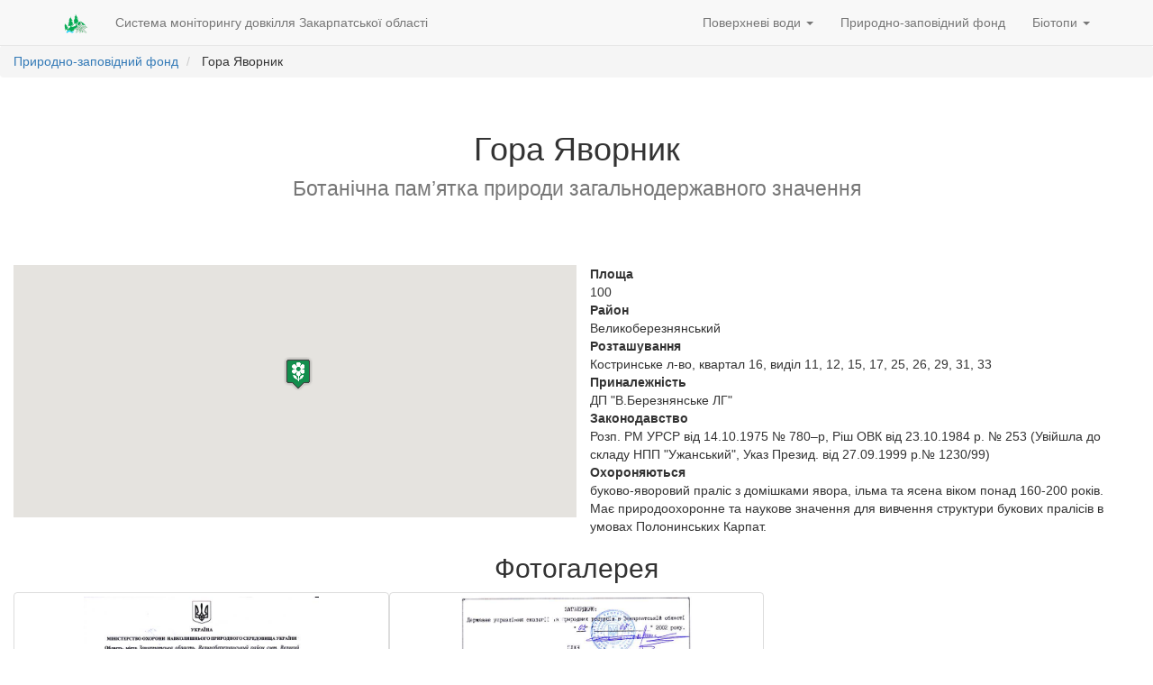

--- FILE ---
content_type: text/html; charset=utf-8
request_url: https://ecozakarpat.net.ua/parks/botanichna-pam-iatka-prirodi-zaghalnodierzhavnogho-znachiennia-gora-iavornik
body_size: 3623
content:
<!DOCTYPE html>
<html>
  <head>
    <title>
      Система державного моніторингу якості поверхневих вод в Закарпатській області
    </title>
    <meta name="author" content="Департамент екології та природних ресурсів Закарпатської ОДА" />
    <meta http-equiv="X-UA-Compatible" content="IE=edge">
    <meta name="viewport" content="width=device-width, initial-scale=1, user-scalable=no">
    <meta name="csrf-param" content="authenticity_token" />
<meta name="csrf-token" content="TfMdFeQBCzvUzbQUBnuir5iBiHArc/qV2OryixnUMrz0B8SWUAUMh3f+dq3kDRPc7WezhYt0lEWTzxdvs2dJXw==" />
    <link rel="stylesheet" media="screen" href="/assets/application-07a2da230a90c51ec962a849ba47dd74fd05daef67b4481ae8f15710a01f4f41.css" />
    <!--[if lt IE 9]>
      <script src="https://oss.maxcdn.com/html5shiv/3.7.2/html5shiv.min.js"></script>
      <script src="https://oss.maxcdn.com/respond/1.4.2/respond.min.js"></script>
    <![endif]-->

      <meta name="description" content="Район: Великоберезнянський. Приналежність: ДП &quot;В.Березнянське ЛГ&quot;. Згідно: Розп. РМ УРСР від 14.10.1975 № 780–р, Ріш ОВК від 23.10.1984 р. № 253 (Увійшла до складу НПП &quot;Ужанський&quot;, Указ Презид. від 27.09.1999 р.№ 1230/99). Охороняються: буково-яворовий ліс" />

  </head>
  <body>

    <nav class="navbar navbar-default navbar-fixed-top" id="nav">
      <div class="container">
        <div class="navbar-header">
          <button class="navbar-toggle collapsed" data-target=".navbar-collapse" data-toggle="collapse" type="button" aria-expanded="false" >
            <span class="sr-only">Toggle navigation</span>
            <span class='icon-bar'></span>
            <span class='icon-bar'></span>
            <span class='icon-bar'></span>
          </button>
          <a href="/" class="navbar-brand">
            <img height="22" src="/images/logo.png" alt="Logo" />
          </a>
        </div>
        <div class="navbar-collapse collapse">
          <p class="navbar-text">
          Cистема моніторингу довкілля Закарпатської області
          </p>
          <ul class="nav navbar-nav navbar-right">
            <li class="dropdown ">
              <a href="#" class="dropdown-toggle" data-toggle="dropdown" role="button" aria-expanded="false">Поверхневі води <span class="caret"></span></a>
              <ul class="dropdown-menu" role="menu">
                <li>
                  <a href="/map" title="Стан по створах">Стан по створах</a>
                </li>
                <li>
                  <a href="/regions" title="Стан по районах">Стан по районах</a>
                </li>
                <li>
                  <a href="/baseyns" title="Стан по басейнах">Стан по басейнах</a>
                </li>
                <li class="">
                  <a href="/report" title="Звіти">Звіти</a>
                </li>
                <li class="">
                  <a href="/help/stvors" title="Допомога">Допомога</a>
                </li>
              </ul>
            </li>
            <li class="">
              <a href="/parks" title="Природо-заповідний фонд">Природно-заповідний фонд</a>
            </li>
            <li class="dropdown ">
              <a href="#" class="dropdown-toggle" data-toggle="dropdown" role="button" aria-expanded="false">Біотопи <span class="caret"></span></a>
              <ul class="dropdown-menu" role="menu">
                <li>
                  <a href="/biotopes" title="Мапа біотопів">Мапа</a>
                </li>
                <li>
                  <a href="/help/biotopes" title="Допомога">Допомога</a>
                </li>
              </ul>
            </li>
          </ul>
        </div>
      </div>
    </nav>

   

    

<nav>
  <ul class="breadcrumb">
    <li>
      <a href="/parks">Природно-заповідний фонд</a>
    </li>
    <li>
      Гора Яворник
    </li>
  </ul>
</nav>

<article class="container-fluid">
  <br/>
  <h1 class='text-center'>
    Гора Яворник
    </br>
    <small>Ботанічна пам’ятка природи загальнодержавного значення</small>
  </h1>
  <br/>
  <br/>

  <div class="row-fluid">
    <section class="col-xs-12 col-md-6 park-map" id="map-canvas" data-source="/parks/673" data-viewport={&quot;sw&quot;:{&quot;lat&quot;:48.870748260857305,&quot;lng&quot;:22.398135722900406},&quot;ne&quot;:{&quot;lat&quot;:48.960996307295325,&quot;lng&quot;:22.66318088891603}}></section>
    <section class="col-xs-12 col-md-6" id="summary">
      <dl>
        <dt>Площа<dt>
        <dd>100</dd>
        <dt>Район<dt>
        <dd> Великоберезнянський</dd>
        <dt>Розташування<dt>
        <dd> Костринське л-во, квартал 16, виділ 11, 12, 15, 17, 25, 26, 29, 31, 33</dd>
        <dt>Приналежність<dt>
        <dd> ДП &quot;В.Березнянське ЛГ&quot;</dd>
        <dt>Законодавство<dt>
        <dd>Розп. РМ УРСР від 14.10.1975 № 780–р, Ріш ОВК від 23.10.1984 р. № 253 (Увійшла до складу НПП &quot;Ужанський&quot;, Указ Презид. від 27.09.1999 р.№ 1230/99)</dd>
        <dt>Охороняються</dt>
        <dd>буково-яворовий праліс з домішками явора, ільма та ясена віком понад 160-200 років. Має природоохоронне та наукове значення для вивчення структури букових пралісів в умовах Полонинських Карпат.</dd>
      </dl>
    </section>
    <section id="photos">
      <h2 class="text-center">Фотогалерея</h2>
        <figure class="col-xs-12 col-sm-6 col-md-4 thumbnail">
          <a href="/parks/673/images/Яворник 01n.jpg" data-toggle="modal" data-target="#gallery" data-index="0">
            <img class="img-responsige" src="/parks/673/images/Яворник 01n.jpg" alt="">
          </a>
          <figcaption class="caption">
          
          </figcaption>
        </figure>
        <figure class="col-xs-12 col-sm-6 col-md-4 thumbnail">
          <a href="/parks/673/images/Яворник 06n.jpg" data-toggle="modal" data-target="#gallery" data-index="1">
            <img class="img-responsige" src="/parks/673/images/Яворник 06n.jpg" alt="">
          </a>
          <figcaption class="caption">
          
          </figcaption>
        </figure>
    </section>
  </div>
</article>

<section class="modal fade" id="gallery" tabindex="-1" role="dialog" >
  <div id="carousel" class="carousel slide" data-ride="carousel" data-interval="false">
    <a class= "" id="close-gallery" data-dismiss="modal" aria-label="Close">
      <span aria-hidden="true" class="glyphicon glyphicon-remove"></span>
    </a>

    <!-- Indicators -->
    <ol class="carousel-indicators">
        <li data-target="#carousel" data-index="0" data-slide-to="0" class="active"></li>
        <li data-target="#carousel" data-index="1" data-slide-to="1" class=""></li>
    </ol>

    <!-- Wrapper for slides -->
    <div class="carousel-inner" role="listbox">
        <div class="item active" data-index="0">
          <img class="img-responsige" src="/parks/673/images/Яворник 01n.jpg" alt="">
          <div class="carousel-caption">
            
          </div>
        </div>
        <div class="item " data-index="1">
          <img class="img-responsige" src="/parks/673/images/Яворник 06n.jpg" alt="">
          <div class="carousel-caption">
            
          </div>
        </div>
    </div>

    <!-- Controls -->
    <a class="left carousel-control" href="#carousel" role="button" data-slide="prev">
      <span class="glyphicon glyphicon-chevron-left" aria-hidden="true"></span>
      <span class="sr-only">Попередній</span>
    </a>
    <a class="right carousel-control" href="#carousel" role="button" data-slide="next">
      <span class="glyphicon glyphicon-chevron-right" aria-hidden="true"></span>
      <span class="sr-only">Наступний</span>
    </a>
  </div>
</section>

<script type="application/ld+json">
  [{
    "@context": "http://schema.org",
    "@type": "BreadcrumbList",
    "itemListElement":
    [
      {
        "@type": "ListItem",
        "position": 1,
        "item":
          {
            "@id": "http://ecozakarpat.net.ua/parks",
            "name": "Природно-заповідний фонд"
          }
      }
    ]
  },
  {
    "@context": "http://schema.org/",
    "@type": "Landform",
    "name": "Гора Яворник",
    "description": "Ботанічна пам’ятка природи загальнодержавного значення. Район: Великоберезнянський. Приналежність: ДП &quot;В.Березнянське ЛГ&quot;. Згідно: Розп. РМ УРСР від 14.10.1975 № 780–р, Ріш ОВК від 23.10.1984 р. № 253 (Увійшла до складу НПП &quot;Ужанський&quot;, Указ Презид. від 27.09.1999 р.№ 1230/99). Охороняються: буково-яворовий ліс",
    "geo":{
      "@type": "GeoCoordinates",
      "latitude": "48.916943794445444",
      "longitude": "22.534654140472412"
    }
  }
  ]
</script>


      <footer class="container">
        <div class="row">
          <h5 class="text-center"><a href="http://ecozakarpat.gov.ua/">Департамент екології та природних ресурсів Закарпатської облдержадміністрації</a></h5>
          <section class="col-lg-4">
            <h6>Контактна інформація</h6>
            <p>
            <span class="glyphicon glyphicon-home"></span>
            88008, м.Ужгород, пл.Народна, 4
            <br/>
            <span class="glyphicon glyphicon glyphicon-phone-alt"></span>
            <a href="tel:+380312616701">+38 (0312) 616701</a>
            <br/>
            <span class="glyphicon glyphicon glyphicon-envelope"></span>
            <a href="mailto:central@ecozakarpat.gov.ua ">central@ecozakarpat.gov.ua</a>
            <br/>
            </p>
          </section>
          <section class="col-lg-4">
          </section>
        </div>
        <div class="row">
          <p class='text-center'>
          При використанні матеріалів активне посилання на сайт <a href="http://ecozakarpat.net.ua">http://ecozakarpat.net.ua</a> обов'язкове!<BR><br />
          </p>
        </div>
        <h4 class='text-center'>
          (c) 2026
        </h4>
        <!--LiveInternet counter--><script type="text/javascript"><!--
document.write("<a href='//www.liveinternet.ru/click' "+
    "target=_blank><img src='//counter.yadro.ru/hit?t14.3;r"+
    escape(document.referrer)+((typeof(screen)=="undefined")?"":
      ";s"+screen.width+"*"+screen.height+"*"+(screen.colorDepth?
        screen.colorDepth:screen.pixelDepth))+";u"+escape(document.URL)+
    ";h"+escape(document.title.substring(0,80))+";"+Math.random()+
    "' alt='' title='LiveInternet: показано число просмотров за 24"+
    " часа, посетителей за 24 часа и за сегодня' "+
    "border='0' width='88' height='31'><\/a>")
//--></script><!--/LiveInternet-->

      </footer>
  </body>

  <script src="https://maps.googleapis.com/maps/api/js?key=AIzaSyAQ7mvr0ULgHuDodQ3pyU3gW89RZLjPvV8&language=ua" type="text/javascript"></script>
  <script src="/assets/application-c704797bfaa9626e3fb457225398b1cf79479c8ee2802c99c39342814d66f04f.js"></script>

  <script>
    (function(i,s,o,g,r,a,m){i['GoogleAnalyticsObject']=r;i[r]=i[r]||function(){
      (i[r].q=i[r].q||[]).push(arguments)},i[r].l=1*new Date();a=s.createElement(o),
    m=s.getElementsByTagName(o)[0];a.async=1;a.src=g;m.parentNode.insertBefore(a,m)
    })(window,document,'script','//www.google-analytics.com/analytics.js','ga');

    ga('create', 'UA-66134718-1', 'auto');
    ga('send', 'pageview');
  </script>
</html>


--- FILE ---
content_type: text/plain
request_url: https://www.google-analytics.com/j/collect?v=1&_v=j102&a=371047559&t=pageview&_s=1&dl=https%3A%2F%2Fecozakarpat.net.ua%2Fparks%2Fbotanichna-pam-iatka-prirodi-zaghalnodierzhavnogho-znachiennia-gora-iavornik&ul=en-us%40posix&dt=%D0%A1%D0%B8%D1%81%D1%82%D0%B5%D0%BC%D0%B0%20%D0%B4%D0%B5%D1%80%D0%B6%D0%B0%D0%B2%D0%BD%D0%BE%D0%B3%D0%BE%20%D0%BC%D0%BE%D0%BD%D1%96%D1%82%D0%BE%D1%80%D0%B8%D0%BD%D0%B3%D1%83%20%D1%8F%D0%BA%D0%BE%D1%81%D1%82%D1%96%20%D0%BF%D0%BE%D0%B2%D0%B5%D1%80%D1%85%D0%BD%D0%B5%D0%B2%D0%B8%D1%85%20%D0%B2%D0%BE%D0%B4%20%D0%B2%20%D0%97%D0%B0%D0%BA%D0%B0%D1%80%D0%BF%D0%B0%D1%82%D1%81%D1%8C%D0%BA%D1%96%D0%B9%20%D0%BE%D0%B1%D0%BB%D0%B0%D1%81%D1%82%D1%96&sr=1280x720&vp=1280x720&_u=IEBAAEABAAAAACAAI~&jid=1589381731&gjid=963166947&cid=617667632.1768157585&tid=UA-66134718-1&_gid=1896660918.1768157585&_r=1&_slc=1&z=1276944732
body_size: -451
content:
2,cG-2JGZZ0SSL2

--- FILE ---
content_type: application/javascript
request_url: https://ecozakarpat.net.ua/assets/application-c704797bfaa9626e3fb457225398b1cf79479c8ee2802c99c39342814d66f04f.js
body_size: 92599
content:
function featureStyle(e){return"Point"==e.getGeometry().getType()?e.getProperty("park_type_id")?{icon:e.getProperty("icon"),title:e.getProperty("title")}:e.getProperty("owner_id")?{icon:"/images/stvor-icon-"+e.getProperty("owner_id")+".png",title:e.getProperty("river")}:{icon:"/images/biotope-icon.png",title:e.getProperty("name")}:"LineString"==e.getGeometry().getType()?{strokeWeight:1}:{icon:e.getProperty("icon"),fillColor:e.getProperty("color"),strokeWeight:0,title:e.getProperty("name")}}function infoContent(e){return e.getProperty("park_type_id")?"<h3>"+e.getProperty("short_name")+"</h3><p>"+e.getProperty("type")+"</p><a href='"+e.getProperty("url")+"'>\u0421\u0442\u043e\u0440\u0456\u043d\u043a\u0430 \u043e\u0431\u0454\u043a\u0442\u0443</a>":e.getProperty("owner_id")?"<dl><dt>\u041a\u043e\u0434 \u041f\u0421 \u0443 \u0414\u0435\u0440\u0436\u0430\u0432\u043d\u043e\u043c\u0443 \u0440\u0435\u0454\u0441\u0442\u0440\u0456</dt><dd>"+e.getId()+"</dd><dt>\u0420\u0456\u0447\u043a\u0430</dt><dd>"+e.getProperty("river")+"</dd><dt>\u0420\u043e\u0437\u0442\u0430\u0448\u0443\u0432\u0430\u043d\u043d\u044f</dt><dd>"+e.getProperty("address")+"</dd></dl><a class='btn btn-default' href='/metrics?stvor_id="+e.getProperty("id")+"'>\u0417\u0434\u0456\u0439\u0441\u043d\u0438\u0442\u0438 \u0430\u043d\u0430\u043b\u0456\u0437</a>":"<h3>"+e.getProperty("name")+"</h3><a href='"+e.getProperty("url")+"'>\u0421\u0442\u043e\u0440\u0456\u043d\u043a\u0430 \u043e\u0431\u0454\u043a\u0442\u0443</a>"}function filterChanged(t,e,n){var i=parseInt(e.target.value),r=e.target.checked;t.data.forEach(function(e){e.getProperty(n)==i&&t.data.overrideStyle(e,{visible:r})})}function filterParkType(e){var t=e.checked;if("all"==e.value){var n=$(e).data("value");map.data.forEach(function(e){e.getProperty("value")==n&&map.data.overrideStyle(e,{visible:t})}),$(".parks-filter.park-group-"+$(e).data("index")+" input[type=checkbox]").prop("checked",t)}else{var i=parseInt(e.value);map.data.forEach(function(e){e.getProperty("park_type_id")==i&&map.data.overrideStyle(e,{visible:t})})}}function initialize(){var e=document.getElementById("map-canvas"),t=$("#filters .content")[0];if(e){var n=null,i={zoom:9,center:new google.maps.LatLng(48.427769,23.362701),mapTypeId:google.maps.MapTypeId.ROADMAP,mapTypeControlOptions:{position:google.maps.ControlPosition.TOP_LEFT}};if((map=new google.maps.Map(e,i)).data.setStyle(featureStyle),map.controls[google.maps.ControlPosition.RIGHT_TOP].push(document.getElementById("filters")),map.data.addListener("click",function(e){var t=e.feature.getGeometry();n&&n.close(),n=new google.maps.InfoWindow({content:infoContent(e.feature),maxWidth:200}),"Point"==t.getType()?n.setPosition(t.get()):n.setPosition(t.getAt(1).get()),n.open(map)}),t){var r=document.getElementById("parks-filter");r&&google.maps.event.addDomListener(r,"change",function(e){filterChanged(map,e,"park_type_id")});var s=document.getElementById("stvors-filter");s&&google.maps.event.addDomListener(s,"change",function(e){filterChanged(map,e,"owner_id")})}if(e.dataset.viewport){var o=JSON.parse(e.dataset.viewport);map.fitBounds(new google.maps.LatLngBounds(new google.maps.LatLng(o.sw.lat,o.sw.lng),new google.maps.LatLng(o.ne.lat,o.ne.lng)))}for(var a=e.dataset.source.split(","),l=0;l<a.length;l++)map.data.loadGeoJson(a[l]+".json")}$("#gallery").on("show.bs.modal",function(e){var t=e.relatedTarget.dataset.index;$("#gallery .carousel-indicators li.active").removeClass("active"),$("#gallery .carousel-indicators li[data-index="+t+"]").addClass("active"),$("#gallery .carousel-inner .item.active").removeClass("active"),$("#gallery .carousel-inner .item[data-index="+t+"]").addClass("active")})}function tag_source(e,t,n){var i=[];return array=$.tablesorter.filter.getOptions(e,t,n),$.each(array,function(e,t){/, /.test(t)?$.each(t.split(/, /),function(e,t){i.push(t)}):i.push(t)}),$.map(i,function(e){return e})}function initializeTables(){var e=document.getElementById("parks"),t=document.getElementById("biotopes"),n=$("#toggle-table .glyphicon");$(".items .content").on("hide.bs.collapse",function(){n.addClass("glyphicon-chevron-up"),n.removeClass("glyphicon-chevron-down")}),$(".items .content").on("show.bs.collapse",function(){n.addClass("glyphicon-chevron-down"),n.removeClass("glyphicon-chevron-up")}),e&&$("#parks table").tablesorter({theme:"bootstrap",widthFixed:!0,headerTemplate:"{content} {icon}",widgets:["uitheme","zebra","filter","reflow"],widgetOptions:{zebra:["even","odd"],filter_selectSource:{3:tag_source,4:tag_source},filter_formatter:{1:function(e,t){return $.tablesorter.filterFormatter.select2(e,t,{match:!1,placeholder:"\u043e\u0431\u0435\u0440\u0456\u0442\u044c \u0442\u0438\u043f"})},2:function(e,t){return $.tablesorter.filterFormatter.select2(e,t,{match:!1,placeholder:"\u043e\u0431\u0435\u0440\u0456\u0442\u044c \u0437\u043d\u0430\u0447\u0435\u043d\u043d\u044f"})},3:function(e,t){return $.tablesorter.filterFormatter.select2(e,t,{match:!0,placeholder:"\u043e\u0431\u0435\u0440\u0456\u0442\u044c \u0440\u0435\u0433\u0456\u043e\u043d"})},4:function(e,t){return $.tablesorter.filterFormatter.select2(e,t,{match:!0,placeholder:"\u0432\u0432\u0435\u0434\u0456\u0442\u044c \u043f\u0435\u0440\u0448\u0456 \u043b\u0456\u0442\u0435\u0440\u0438"})}},filter_cssFilter:"filters",reflow_className:"ui-table-reflow",reflow_headerAttrib:"data-name",reflow_dataAttrib:"data-title"}}).bind("filterEnd",function(){var n=[];$.each($("#parks .filtered"),function(e,t){n.push($(t).data().id)}),map.data.forEach(function(e){map.data.overrideStyle(e,{visible:-1==n.indexOf(e.getId())})})}),t&&$("#biotopes table").tablesorter({theme:"bootstrap",widthFixed:!0,headerTemplate:"{content} {icon}",widgets:["uitheme","zebra","filter","reflow"],widgetOptions:{zebra:["even","odd"],filter_selectSource:{2:tag_source,3:tag_source,4:tag_source},filter_formatter:{2:function(e,t){return $.tablesorter.filterFormatter.select2(e,t,{match:!1,placeholder:"\u043e\u0431\u0435\u0440\u0456\u0442\u044c \u0433\u0440\u0443\u043f\u0443"})},3:function(e,t){return $.tablesorter.filterFormatter.select2(e,t,{match:!0,placeholder:"\u0432\u0432\u0435\u0434\u0456\u0442\u044c \u043f\u0435\u0440\u0448\u0456 \u043b\u0456\u0442\u0435\u0440\u0438"})},4:function(e,t){return $.tablesorter.filterFormatter.select2(e,t,{match:!0,placeholder:"\u0432\u0432\u0435\u0434\u0456\u0442\u044c \u043f\u0435\u0440\u0448\u0456 \u043b\u0456\u0442\u0435\u0440\u0438"})}},filter_cssFilter:"filters",reflow_className:"ui-table-reflow",reflow_headerAttrib:"data-name",reflow_dataAttrib:"data-title"}}).bind("filterEnd",function(){var n=[];$.each($("#biotopes .filtered"),function(e,t){n.push($(t).data().id)}),map.data.forEach(function(e){map.data.overrideStyle(e,{visible:-1==n.indexOf(e.getId())})})})}!function(e,t){"object"==typeof module&&"object"==typeof module.exports?module.exports=e.document?t(e,!0):function(e){if(!e.document)throw new Error("jQuery requires a window with a document");return t(e)}:t(e)}("undefined"!=typeof window?window:this,function(S,e){function a(e){var t=!!e&&"length"in e&&e.length,n=fe.type(e);return"function"!==n&&!fe.isWindow(e)&&("array"===n||0===t||"number"==typeof t&&0<t&&t-1 in e)}function t(e,n,i){if(fe.isFunction(n))return fe.grep(e,function(e,t){return!!n.call(e,t,e)!==i});if(n.nodeType)return fe.grep(e,function(e){return e===n!==i});if("string"==typeof n){if(Se.test(n))return fe.filter(n,e,i);n=fe.filter(n,e)}return fe.grep(e,function(e){return-1<fe.inArray(e,n)!==i})}function n(e,t){for(;(e=e[t])&&1!==e.nodeType;);return e}function d(e){var n={};return fe.each(e.match(Ne)||[],function(e,t){n[t]=!0}),n}function r(){ie.addEventListener?(ie.removeEventListener("DOMContentLoaded",s),S.removeEventListener("load",s)):(ie.detachEvent("onreadystatechange",s),S.detachEvent("onload",s))}function s(){(ie.addEventListener||"load"===S.event.type||"complete"===ie.readyState)&&(r(),fe.ready())}function l(e,t,n){if(n===undefined&&1===e.nodeType){var i="data-"+t.replace(Fe,"-$1").toLowerCase();if("string"==typeof(n=e.getAttribute(i))){try{n="true"===n||"false"!==n&&("null"===n?null:+n+""===n?+n:Re.test(n)?fe.parseJSON(n):n)}catch(r){}fe.data(e,t,n)}else n=undefined}return n}function c(e){var t;for(t in e)if(("data"!==t||!fe.isEmptyObject(e[t]))&&"toJSON"!==t)return!1;return!0}function i(e,t,n,i){if(Ie(e)){var r,s,o=fe.expando,a=e.nodeType,l=a?fe.cache:e,c=a?e[o]:e[o]&&o;if(c&&l[c]&&(i||l[c].data)||n!==undefined||"string"!=typeof t)return c||(c=a?e[o]=ne.pop()||fe.guid++:o),l[c]||(l[c]=a?{}:{toJSON:fe.noop}),"object"!=typeof t&&"function"!=typeof t||(i?l[c]=fe.extend(l[c],t):l[c].data=fe.extend(l[c].data,t)),s=l[c],i||(s.data||(s.data={}),s=s.data),n!==undefined&&(s[fe.camelCase(t)]=n),"string"==typeof t?null==(r=s[t])&&(r=s[fe.camelCase(t)]):r=s,r}}function o(e,t,n){if(Ie(e)){var i,r,s=e.nodeType,o=s?fe.cache:e,a=s?e[fe.expando]:fe.expando;if(o[a]){if(t&&(i=n?o[a]:o[a].data)){r=(t=fe.isArray(t)?t.concat(fe.map(t,fe.camelCase)):t in i?[t]:(t=fe.camelCase(t))in i?[t]:t.split(" ")).length;for(;r--;)delete i[t[r]];if(n?!c(i):!fe.isEmptyObject(i))return}(n||(delete o[a].data,c(o[a])))&&(s?fe.cleanData([e],!0):ue.deleteExpando||o!=o.window?delete o[a]:o[a]=undefined)}}}function u(e,t,n,i){var r,s=1,o=20,a=i?function(){return i.cur()}:function(){return fe.css(e,t,"")},l=a(),c=n&&n[3]||(fe.cssNumber[t]?"":"px"),d=(fe.cssNumber[t]||"px"!==c&&+l)&&He.exec(fe.css(e,t));if(d&&d[3]!==c)for(c=c||d[3],n=n||[],d=+l||1;d/=s=s||".5",fe.style(e,t,d+c),s!==(s=a()/l)&&1!==s&&--o;);return n&&(d=+d||+l||0,r=n[1]?d+(n[1]+1)*n[2]:+n[2],i&&(i.unit=c,i.start=d,i.end=r)),r}function m(e){var t=Xe.split("|"),n=e.createDocumentFragment();if(n.createElement)for(;t.length;)n.createElement(t.pop());return n}function v(e,t){var n,i,r=0,s="undefined"!=typeof e.getElementsByTagName?e.getElementsByTagName(t||"*"):"undefined"!=typeof e.querySelectorAll?e.querySelectorAll(t||"*"):undefined;if(!s)for(s=[],n=e.childNodes||e;null!=(i=n[r]);r++)!t||fe.nodeName(i,t)?s.push(i):fe.merge(s,v(i,t));return t===undefined||t&&fe.nodeName(e,t)?fe.merge([e],s):s}function b(e,t){for(var n,i=0;null!=(n=e[i]);i++)fe._data(n,"globalEval",!t||fe._data(t[i],"globalEval"))}function y(e){qe.test(e.type)&&(e.defaultChecked=e.checked)}function g(e,t,n,i,r){for(var s,o,a,l,c,d,u,h=e.length,f=m(t),p=[],g=0;g<h;g++)if((o=e[g])||0===o)if("object"===fe.type(o))fe.merge(p,o.nodeType?[o]:o);else if(Ge.test(o)){for(l=l||f.appendChild(t.createElement("div")),c=(Be.exec(o)||["",""])[1].toLowerCase(),u=Ke[c]||Ke._default,l.innerHTML=u[1]+fe.htmlPrefilter(o)+u[2],s=u[0];s--;)l=l.lastChild;if(!ue.leadingWhitespace&&Ve.test(o)&&p.push(t.createTextNode(Ve.exec(o)[0])),!ue.tbody)for(s=(o="table"!==c||Qe.test(o)?"<table>"!==u[1]||Qe.test(o)?0:l:l.firstChild)&&o.childNodes.length;s--;)fe.nodeName(d=o.childNodes[s],"tbody")&&!d.childNodes.length&&o.removeChild(d);for(fe.merge(p,l.childNodes),l.textContent="";l.firstChild;)l.removeChild(l.firstChild);l=f.lastChild}else p.push(t.createTextNode(o));for(l&&f.removeChild(l),ue.appendChecked||fe.grep(v(p,"input"),y),g=0;o=p[g++];)if(i&&-1<fe.inArray(o,i))r&&r.push(o);else if(a=fe.contains(o.ownerDocument,o),l=v(f.appendChild(o),"script"),a&&b(l),n)for(s=0;o=l[s++];)Ue.test(o.type||"")&&n.push(o);return l=null,f}function h(){return!0}function f(){return!1}function p(){try{return ie.activeElement}catch(e){}}function w(e,t,n,i,r,s){var o,a;if("object"==typeof t){for(a in"string"!=typeof n&&(i=i||n,n=undefined),t)w(e,a,n,i,t[a],s);return e}if(null==i&&null==r?(r=n,i=n=undefined):null==r&&("string"==typeof n?(r=i,i=undefined):(r=i,i=n,n=undefined)),!1===r)r=f;else if(!r)return e;return 1===s&&(o=r,(r=function(e){return fe().off(e),o.apply(this,arguments)}).guid=o.guid||(o.guid=fe.guid++)),e.each(function(){fe.event.add(this,t,r,i,n)})}function x(e,t){return fe.nodeName(e,"table")&&fe.nodeName(11!==t.nodeType?t:t.firstChild,"tr")?e.getElementsByTagName("tbody")[0]||e.appendChild(e.ownerDocument.createElement("tbody")):e}function C(e){return e.type=(null!==fe.find.attr(e,"type"))+"/"+e.type,e}function T(e){var t=at.exec(e.type);return t?e.type=t[1]:e.removeAttribute("type"),e}function E(e,t){if(1===t.nodeType&&fe.hasData(e)){var n,i,r,s=fe._data(e),o=fe._data(t,s),a=s.events;if(a)for(n in delete o.handle,o.events={},a)for(i=0,r=a[n].length;i<r;i++)fe.event.add(t,n,a[n][i]);o.data&&(o.data=fe.extend({},o.data))}}function $(e,t){var n,i,r;if(1===t.nodeType){if(n=t.nodeName.toLowerCase(),!ue.noCloneEvent&&t[fe.expando]){for(i in(r=fe._data(t)).events)fe.removeEvent(t,i,r.handle);t.removeAttribute(fe.expando)}"script"===n&&t.text!==e.text?(C(t).text=e.text,T(t)):"object"===n?(t.parentNode&&(t.outerHTML=e.outerHTML),ue.html5Clone&&e.innerHTML&&!fe.trim(t.innerHTML)&&(t.innerHTML=e.innerHTML)):"input"===n&&qe.test(e.type)?(t.defaultChecked=t.checked=e.checked,t.value!==e.value&&(t.value=e.value)):"option"===n?t.defaultSelected=t.selected=e.defaultSelected:"input"!==n&&"textarea"!==n||(t.defaultValue=e.defaultValue)}}function k(n,i,r,s){i=se.apply([],i);var e,t,o,a,l,c,d=0,u=n.length,h=u-1,f=i[0],p=fe.isFunction(f);if(p||1<u&&"string"==typeof f&&!ue.checkClone&&ot.test(f))return n.each(function(e){var t=n.eq(e);p&&(i[0]=f.call(this,e,t.html())),k(t,i,r,s)});if(u&&(e=(c=g(i,n[0].ownerDocument,!1,n,s)).firstChild,1===c.childNodes.length&&(c=e),e||s)){for(o=(a=fe.map(v(c,"script"),C)).length;d<u;d++)t=c,d!==h&&(t=fe.clone(t,!0,!0),o&&fe.merge(a,v(t,"script"))),r.call(n[d],t,d);if(o)for(l=a[a.length-1].ownerDocument,fe.map(a,T),d=0;d<o;d++)t=a[d],Ue.test(t.type||"")&&!fe._data(t,"globalEval")&&fe.contains(l,t)&&(t.src?fe._evalUrl&&fe._evalUrl(t.src):fe.globalEval((t.text||t.textContent||t.innerHTML||"").replace(lt,"")));c=e=null}return n}function _(e,t,n){for(var i,r=t?fe.filter(t,e):e,s=0;null!=(i=r[s]);s++)n||1!==i.nodeType||fe.cleanData(v(i)),i.parentNode&&(n&&fe.contains(i.ownerDocument,i)&&b(v(i,"script")),i.parentNode.removeChild(i));return e}function A(e,t){var n=fe(t.createElement(e)).appendTo(t.body),i=fe.css(n[0],"display");return n.detach(),i}function N(e){var t=ie,n=ut[e];return n||("none"!==(n=A(e,t))&&n||((t=((dt=(dt||fe("<iframe frameborder='0' width='0' height='0'/>")).appendTo(t.documentElement))[0].contentWindow||dt[0].contentDocument).document).write(),t.close(),n=A(e,t),dt.detach()),ut[e]=n),n}function D(e,t){return{get:function(){if(!e())return(this.get=t).apply(this,arguments);delete this.get}}}function I(e){if(e in $t)return e;for(var t=e.charAt(0).toUpperCase()+e.slice(1),n=Et.length;n--;)if((e=Et[n]+t)in $t)return e}function R(e,t){for(var n,i,r,s=[],o=0,a=e.length;o<a;o++)(i=e[o]).style&&(s[o]=fe._data(i,"olddisplay"),n=i.style.display,t?(s[o]||"none"!==n||(i.style.display=""),""===i.style.display&&Me(i)&&(s[o]=fe._data(i,"olddisplay",N(i.nodeName)))):(r=Me(i),(n&&"none"!==n||!r)&&fe._data(i,"olddisplay",r?n:fe.css(i,"display"))));for(o=0;o<a;o++)(i=e[o]).style&&(t&&"none"!==i.style.display&&""!==i.style.display||(i.style.display=t?s[o]||"":"none"));return e}function F(e,t,n){var i=Ct.exec(t);return i?Math.max(0,i[1]-(n||0))+(i[2]||"px"):t}function O(e,t,n,i,r){for(var s=n===(i?"border":"content")?4:"width"===t?1:0,o=0;s<4;s+=2)"margin"===n&&(o+=fe.css(e,n+Pe[s],!0,r)),i?("content"===n&&(o-=fe.css(e,"padding"+Pe[s],!0,r)),"margin"!==n&&(o-=fe.css(e,"border"+Pe[s]+"Width",!0,r))):(o+=fe.css(e,"padding"+Pe[s],!0,r),"padding"!==n&&(o+=fe.css(e,"border"+Pe[s]+"Width",!0,r)));return o}function j(e,t,n){var i=!0,r="width"===t?e.offsetWidth:e.offsetHeight,s=mt(e),o=ue.boxSizing&&"border-box"===fe.css(e,"boxSizing",!1,s);if(r<=0||null==r){if(((r=vt(e,t,s))<0||null==r)&&(r=e.style[t]),ft.test(r))return r;i=o&&(ue.boxSizingReliable()||r===e.style[t]),r=parseFloat(r)||0}return r+O(e,t,n||(o?"border":"content"),i,s)+"px"}function L(e,t,n,i,r){return new L.prototype.init(e,t,n,i,r)}function z(){return S.setTimeout(function(){kt=undefined}),kt=fe.now()}function H(e,t){var n,i={height:e},r=0;for(t=t?1:0;r<4;r+=2-t)i["margin"+(n=Pe[r])]=i["padding"+n]=e;return t&&(i.opacity=i.width=e),i}function P(e,t,n){for(var i,r=(q.tweeners[t]||[]).concat(q.tweeners["*"]),s=0,o=r.length;s<o;s++)if(i=r[s].call(n,t,e))return i}function M(t,e,n){var i,r,s,o,a,l,c,d=this,u={},h=t.style,f=t.nodeType&&Me(t),p=fe._data(t,"fxshow");for(i in n.queue||(null==(a=fe._queueHooks(t,"fx")).unqueued&&(a.unqueued=0,l=a.empty.fire,a.empty.fire=function(){a.unqueued||l()}),a.unqueued++,d.always(function(){d.always(function(){a.unqueued--,fe.queue(t,"fx").length||a.empty.fire()})})),1===t.nodeType&&("height"in e||"width"in e)&&(n.overflow=[h.overflow,h.overflowX,h.overflowY],"inline"===("none"===(c=fe.css(t,"display"))?fe._data(t,"olddisplay")||N(t.nodeName):c)&&"none"===fe.css(t,"float")&&(ue.inlineBlockNeedsLayout&&"inline"!==N(t.nodeName)?h.zoom=1:h.display="inline-block")),n.overflow&&(h.overflow="hidden",ue.shrinkWrapBlocks()||d.always(function(){h.overflow=n.overflow[0],h.overflowX=n.overflow[1],h.overflowY=n.overflow[2]})),e)if(r=e[i],Ft.exec(r)){if(delete e[i],s=s||"toggle"===r,r===(f?"hide":"show")){if("show"!==r||!p||p[i]===undefined)continue;f=!0}u[i]=p&&p[i]||fe.style(t,i)}else c=undefined;if(fe.isEmptyObject(u))"inline"===("none"===c?N(t.nodeName):c)&&(h.display=c);else for(i in p?"hidden"in p&&(f=p.hidden):p=fe._data(t,"fxshow",{}),s&&(p.hidden=!f),f?fe(t).show():d.done(function(){fe(t).hide()}),d.done(function(){var e;for(e in fe._removeData(t,"fxshow"),u)fe.style(t,e,u[e])}),u)o=P(f?p[i]:0,i,d),i in p||(p[i]=o.start,f&&(o.end=o.start,o.start="width"===i||"height"===i?1:0))}function W(e,t){var n,i,r,s,o;for(n in e)if(r=t[i=fe.camelCase(n)],s=e[n],fe.isArray(s)&&(r=s[1],s=e[n]=s[0]),n!==i&&(e[i]=s,delete e[n]),(o=fe.cssHooks[i])&&"expand"in o)for(n in s=o.expand(s),delete e[i],s)n in e||(e[n]=s[n],t[n]=r);else t[i]=r}function q(s,e,t){var n,o,i=0,r=q.prefilters.length,a=fe.Deferred().always(function(){delete l.elem}),l=function(){if(o)return!1;for(var e=kt||z(),t=Math.max(0,c.startTime+c.duration-e),n=1-(t/c.duration||0),i=0,r=c.tweens.length;i<r;i++)c.tweens[i].run(n);return a.notifyWith(s,[c,n,t]),n<1&&r?t:(a.resolveWith(s,[c]),!1)},c=a.promise({elem:s,props:fe.extend({},e),opts:fe.extend(!0,{specialEasing:{},easing:fe.easing._default},t),originalProperties:e,originalOptions:t,startTime:kt||z(),duration:t.duration,tweens:[],createTween:function(e,t){var n=fe.Tween(s,c.opts,e,t,c.opts.specialEasing[e]||c.opts.easing);return c.tweens.push(n),n},stop:function(e){var t=0,n=e?c.tweens.length:0;if(o)return this;for(o=!0;t<n;t++)c.tweens[t].run(1);return e?(a.notifyWith(s,[c,1,0]),a.resolveWith(s,[c,e])):a.rejectWith(s,[c,e]),this}}),d=c.props;for(W(d,c.opts.specialEasing);i<r;i++)if(n=q.prefilters[i].call(c,s,d,c.opts))return fe.isFunction(n.stop)&&(fe._queueHooks(c.elem,c.opts.queue).stop=fe.proxy(n.stop,n)),n;return fe.map(d,P,c),fe.isFunction(c.opts.start)&&c.opts.start.call(s,c),fe.fx.timer(fe.extend(l,{elem:s,anim:c,queue:c.opts.queue})),c.progress(c.opts.progress).done(c.opts.done,c.opts.complete).fail(c.opts.fail).always(c.opts.always)}function B(e){return fe.attr(e,"class")||""}function U(s){return function(e,t){"string"!=typeof e&&(t=e,e="*");var n,i=0,r=e.toLowerCase().match(Ne)||[];if(fe.isFunction(t))for(;n=r[i++];)"+"===n.charAt(0)?(n=n.slice(1)||"*",(s[n]=s[n]||[]).unshift(t)):(s[n]=s[n]||[]).push(t)}}function V(t,r,s,o){function a(e){var i;return l[e]=!0,fe.each(t[e]||[],function(e,t){var n=t(r,s,o);return"string"!=typeof n||c||l[n]?c?!(i=n):void 0:(r.dataTypes.unshift(n),a(n),!1)}),i}var l={},c=t===on;return a(r.dataTypes[0])||!l["*"]&&a("*")}function X(e,t){var n,i,r=fe.ajaxSettings.flatOptions||{};for(i in t)t[i]!==undefined&&((r[i]?e:n||(n={}))[i]=t[i]);return n&&fe.extend(!0,e,n),e}function K(e,t,n){for(var i,r,s,o,a=e.contents,l=e.dataTypes;"*"===l[0];)l.shift(),r===undefined&&(r=e.mimeType||t.getResponseHeader("Content-Type"));if(r)for(o in a)if(a[o]&&a[o].test(r)){l.unshift(o);break}if(l[0]in n)s=l[0];else{for(o in n){if(!l[0]||e.converters[o+" "+l[0]]){s=o;break}i||(i=o)}s=s||i}if(s)return s!==l[0]&&l.unshift(s),n[s]}function G(e,t,n,i){var r,s,o,a,l,c={},d=e.dataTypes.slice();if(d[1])for(o in e.converters)c[o.toLowerCase()]=e.converters[o];for(s=d.shift();s;)if(e.responseFields[s]&&(n[e.responseFields[s]]=t),!l&&i&&e.dataFilter&&(t=e.dataFilter(t,e.dataType)),l=s,s=d.shift())if("*"===s)s=l;else if("*"!==l&&l!==s){if(!(o=c[l+" "+s]||c["* "+s]))for(r in c)if((a=r.split(" "))[1]===s&&(o=c[l+" "+a[0]]||c["* "+a[0]])){!0===o?o=c[r]:!0!==c[r]&&(s=a[0],d.unshift(a[1]));break}if(!0!==o)if(o&&e["throws"])t=o(t);else try{t=o(t)}catch(u){return{state:"parsererror",error:o?u:"No conversion from "+l+" to "+s}}}return{state:"success",data:t}}function Q(e){return e.style&&e.style.display||fe.css(e,"display")}function Y(e){if(!fe.contains(e.ownerDocument||ie,e))return!0;for(;e&&1===e.nodeType;){if("none"===Q(e)||"hidden"===e.type)return!0;e=e.parentNode}return!1}function J(n,e,i,r){var t;if(fe.isArray(e))fe.each(e,function(e,t){i||un.test(n)?r(n,t):J(n+"["+("object"==typeof t&&null!=t?e:"")+"]",t,i,r)});else if(i||"object"!==fe.type(e))r(n,e);else for(t in e)J(n+"["+t+"]",e[t],i,r)}function Z(){try{return new S.XMLHttpRequest}catch(e){}}function ee(){try{return new S.ActiveXObject("Microsoft.XMLHTTP")}catch(e){}}function te(e){return fe.isWindow(e)?e:9===e.nodeType&&(e.defaultView||e.parentWindow)}var ne=[],ie=S.document,re=ne.slice,se=ne.concat,oe=ne.push,ae=ne.indexOf,le={},ce=le.toString,de=le.hasOwnProperty,ue={},he="1.12.4",fe=function(e,t){return new fe.fn.init(e,t)},pe=/^[\s\uFEFF\xA0]+|[\s\uFEFF\xA0]+$/g,ge=/^-ms-/,me=/-([\da-z])/gi,ve=function(e,t){return t.toUpperCase()};fe.fn=fe.prototype={jquery:he,constructor:fe,selector:"",length:0,toArray:function(){return re.call(this)},get:function(e){return null!=e?e<0?this[e+this.length]:this[e]:re.call(this)},pushStack:function(e){var t=fe.merge(this.constructor(),e);return t.prevObject=this,t.context=this.context,t},each:function(e){return fe.each(this,e)},map:function(n){return this.pushStack(fe.map(this,function(e,t){return n.call(e,t,e)}))},slice:function(){return this.pushStack(re.apply(this,arguments))},first:function(){return this.eq(0)},last:function(){return this.eq(-1)},eq:function(e){var t=this.length,n=+e+(e<0?t:0);return this.pushStack(0<=n&&n<t?[this[n]]:[])},end:function(){return this.prevObject||this.constructor()},push:oe,sort:ne.sort,splice:ne.splice},fe.extend=fe.fn.extend=function(e){var t,n,i,r,s,o,a=e||{},l=1,c=arguments.length,d=!1;for("boolean"==typeof a&&(d=a,a=arguments[l]||{},l++),"object"==typeof a||fe.isFunction(a)||(a={}),l===c&&(a=this,l--);l<c;l++)if(null!=(s=arguments[l]))for(r in s)t=a[r],a!==(i=s[r])&&(d&&i&&(fe.isPlainObject(i)||(n=fe.isArray(i)))?(n?(n=!1,o=t&&fe.isArray(t)?t:[]):o=t&&fe.isPlainObject(t)?t:{},a[r]=fe.extend(d,o,i)):i!==undefined&&(a[r]=i));return a},fe.extend({expando:"jQuery"+(he+Math.random()).replace(/\D/g,""),isReady:!0,error:function(e){throw new Error(e)},noop:function(){},isFunction:function(e){return"function"===fe.type(e)},isArray:Array.isArray||function(e){return"array"===fe.type(e)},isWindow:function(e){return null!=e&&e==e.window},isNumeric:function(e){var t=e&&e.toString();return!fe.isArray(e)&&0<=t-parseFloat(t)+1},isEmptyObject:function(e){var t;for(t in e)return!1;return!0},isPlainObject:function(e){var t;if(!e||"object"!==fe.type(e)||e.nodeType||fe.isWindow(e))return!1;try{if(e.constructor&&!de.call(e,"constructor")&&!de.call(e.constructor.prototype,"isPrototypeOf"))return!1}catch(n){return!1}if(!ue.ownFirst)for(t in e)return de.call(e,t);for(t in e);return t===undefined||de.call(e,t)},type:function(e){return null==e?e+"":"object"==typeof e||"function"==typeof e?le[ce.call(e)]||"object":typeof e},globalEval:function(e){e&&fe.trim(e)&&(S.execScript||function(e){S.eval.call(S,e)})(e)},camelCase:function(e){return e.replace(ge,"ms-").replace(me,ve)},nodeName:function(e,t){return e.nodeName&&e.nodeName.toLowerCase()===t.toLowerCase()},each:function(e,t){var n,i=0;if(a(e))for(n=e.length;i<n&&!1!==t.call(e[i],i,e[i]);i++);else for(i in e)if(!1===t.call(e[i],i,e[i]))break;return e},trim:function(e){return null==e?"":(e+"").replace(pe,"")},makeArray:function(e,t){var n=t||[];return null!=e&&(a(Object(e))?fe.merge(n,"string"==typeof e?[e]:e):oe.call(n,e)),n},inArray:function(e,t,n){var i;if(t){if(ae)return ae.call(t,e,n);for(i=t.length,n=n?n<0?Math.max(0,i+n):n:0;n<i;n++)if(n in t&&t[n]===e)return n}return-1},merge:function(e,t){for(var n=+t.length,i=0,r=e.length;i<n;)e[r++]=t[i++];if(n!=n)for(;t[i]!==undefined;)e[r++]=t[i++];return e.length=r,e},grep:function(e,t,n){for(var i=[],r=0,s=e.length,o=!n;r<s;r++)!t(e[r],r)!==o&&i.push(e[r]);return i},map:function(e,t,n){var i,r,s=0,o=[];if(a(e))for(i=e.length;s<i;s++)null!=(r=t(e[s],s,n))&&o.push(r);else for(s in e)null!=(r=t(e[s],s,n))&&o.push(r);return se.apply([],o)},guid:1,proxy:function(e,t){var n,i,r;return"string"==typeof t&&(r=e[t],t=e,e=r),fe.isFunction(e)?(n=re.call(arguments,2),(i=function(){return e.apply(t||this,n.concat(re.call(arguments)))}).guid=e.guid=e.guid||fe.guid++,i):undefined},now:function(){return+new Date},support:ue}),"function"==typeof Symbol&&(fe.fn[Symbol.iterator]=ne[Symbol.iterator]),fe.each("Boolean Number String Function Array Date RegExp Object Error Symbol".split(" "),function(e,t){le["[object "+t+"]"]=t.toLowerCase()});var be=function(n){function w(e,t,n,i){var r,s,o,a,l,c,d,u,h=t&&t.ownerDocument,f=t?t.nodeType:9;if(n=n||[],"string"!=typeof e||!e||1!==f&&9!==f&&11!==f)return n;if(!i&&((t?t.ownerDocument||t:P)!==I&&D(t),t=t||I,F)){if(11!==f&&(c=ve.exec(e)))if(r=c[1]){if(9===f){if(!(o=t.getElementById(r)))return n;if(o.id===r)return n.push(o),n}else if(h&&(o=h.getElementById(r))&&z(t,o)&&o.id===r)return n.push(o),n}else{if(c[2])return J.apply(n,t.getElementsByTagName(e)),n;if((r=c[3])&&v.getElementsByClassName&&t.getElementsByClassName)return J.apply(n,t.getElementsByClassName(r)),n}if(v.qsa&&!U[e+" "]&&(!O||!O.test(e))){if(1!==f)h=t,u=e;else if("object"!==t.nodeName.toLowerCase()){for((a=t.getAttribute("id"))?a=a.replace(ye,"\\$&"):t.setAttribute("id",a=H),s=(d=E(e)).length,l=he.test(a)?"#"+a:"[id='"+a+"']";s--;)d[s]=l+" "+m(d[s]);u=d.join(","),h=be.test(e)&&g(t.parentNode)||t}if(u)try{return J.apply(n,h.querySelectorAll(u)),n}catch(p){}finally{a===H&&t.removeAttribute("id")}}}return k(e.replace(ae,"$1"),t,n,i)}function e(){function n(e,t){return i.push(e+" ")>C.cacheLength&&delete n[i.shift()],n[e+" "]=t}var i=[];return n}function l(e){return e[H]=!0,e}function r(e){var t=I.createElement("div");try{return!!e(t)}catch(n){return!1}finally{t.parentNode&&t.parentNode.removeChild(t),t=null}}function t(e,t){for(var n=e.split("|"),i=n.length;i--;)C.attrHandle[n[i]]=t}function c(e,t){var n=t&&e,i=n&&1===e.nodeType&&1===t.nodeType&&(~t.sourceIndex||X)-(~e.sourceIndex||X);if(i)return i;if(n)for(;n=n.nextSibling;)if(n===t)return-1;return e?1:-1}function i(t){return function(e){return"input"===e.nodeName.toLowerCase()&&e.type===t}}function s(n){return function(e){var t=e.nodeName.toLowerCase();return("input"===t||"button"===t)&&e.type===n}}function o(o){return l(function(s){return s=+s,l(function(e,t){for(var n,i=o([],e.length,s),r=i.length;r--;)e[n=i[r]]&&(e[n]=!(t[n]=e[n]))})})}function g(e){return e&&"undefined"!=typeof e.getElementsByTagName&&e}function a(){}function m(e){for(var t=0,n=e.length,i="";t<n;t++)i+=e[t].value;return i}function u(a,e,t){var l=e.dir,c=t&&"parentNode"===l,d=W++;return e.first?function(e,t,n){for(;e=e[l];)if(1===e.nodeType||c)return a(e,t,n)}:function(e,t,n){var i,r,s,o=[M,d];if(n){for(;e=e[l];)if((1===e.nodeType||c)&&a(e,t,n))return!0}else for(;e=e[l];)if(1===e.nodeType||c){if((i=(r=(s=e[H]||(e[H]={}))[e.uniqueID]||(s[e.uniqueID]={}))[l])&&i[0]===M&&i[1]===d)return o[2]=i[2];if((r[l]=o)[2]=a(e,t,n))return!0}}}function h(r){return 1<r.length?function(e,t,n){for(var i=r.length;i--;)if(!r[i](e,t,n))return!1;return!0}:r[0]}function b(e,t,n){for(var i=0,r=t.length;i<r;i++)w(e,t[i],n);return n}function x(e,t,n,i,r){for(var s,o=[],a=0,l=e.length,c=null!=t;a<l;a++)(s=e[a])&&(n&&!n(s,i,r)||(o.push(s),c&&t.push(a)));return o}function y(f,p,g,m,v,e){return m&&!m[H]&&(m=y(m)),v&&!v[H]&&(v=y(v,e)),l(function(e,t,n,i){var r,s,o,a=[],l=[],c=t.length,d=e||b(p||"*",n.nodeType?[n]:n,[]),u=!f||!e&&p?d:x(d,a,f,n,i),h=g?v||(e?f:c||m)?[]:t:u;if(g&&g(u,h,n,i),m)for(r=x(h,l),m(r,[],n,i),s=r.length;s--;)(o=r[s])&&(h[l[s]]=!(u[l[s]]=o));if(e){if(v||f){if(v){for(r=[],s=h.length;s--;)(o=h[s])&&r.push(u[s]=o);v(null,h=[],r,i)}for(s=h.length;s--;)(o=h[s])&&-1<(r=v?ee(e,o):a[s])&&(e[r]=!(t[r]=o))}}else h=x(h===t?h.splice(c,h.length):h),v?v(null,t,h,i):J.apply(t,h)})}function f(e){for(var r,t,n,i=e.length,s=C.relative[e[0].type],o=s||C.relative[" "],a=s?1:0,l=u(function(e){return e===r},o,!0),c=u(function(e){return-1<ee(r,e)},o,!0),d=[function(e,t,n){var i=!s&&(n||t!==_)||((r=t).nodeType?l(e,t,n):c(e,t,n));return r=null,i}];a<i;a++)if(t=C.relative[e[a].type])d=[u(h(d),t)];else{if((t=C.filter[e[a].type].apply(null,e[a].matches))[H]){for(n=++a;n<i&&!C.relative[e[n].type];n++);return y(1<a&&h(d),1<a&&m(e.slice(0,a-1).concat({value:" "===e[a-2].type?"*":""})).replace(ae,"$1"),t,a<n&&f(e.slice(a,n)),n<i&&f(e=e.slice(n)),n<i&&m(e))}d.push(t)}return h(d)}function d(m,v){var b=0<v.length,y=0<m.length,e=function(e,t,n,i,r){var s,o,a,l=0,c="0",d=e&&[],u=[],h=_,f=e||y&&C.find.TAG("*",r),p=M+=null==h?1:Math.random()||.1,g=f.length;for(r&&(_=t===I||t||r);c!==g&&null!=(s=f[c]);c++){if(y&&s){for(o=0,t||s.ownerDocument===I||(D(s),n=!F);a=m[o++];)if(a(s,t||I,n)){i.push(s);break}r&&(M=p)}b&&((s=!a&&s)&&l--,e&&d.push(s))}if(l+=c,b&&c!==l){for(o=0;a=v[o++];)a(d,u,t,n);if(e){if(0<l)for(;c--;)d[c]||u[c]||(u[c]=Q.call(i));u=x(u)}J.apply(i,u),r&&!e&&0<u.length&&1<l+v.length&&w.uniqueSort(i)}return r&&(M=p,_=h),d};return b?l(e):e}var p,v,C,S,T,E,$,k,_,A,N,D,I,R,F,O,j,L,z,H="sizzle"+1*new Date,P=n.document,M=0,W=0,q=e(),B=e(),U=e(),V=function(e,t){return e===t&&(N=!0),0},X=1<<31,K={}.hasOwnProperty,G=[],Q=G.pop,Y=G.push,J=G.push,Z=G.slice,ee=function(e,t){for(var n=0,i=e.length;n<i;n++)if(e[n]===t)return n;return-1},te="checked|selected|async|autofocus|autoplay|controls|defer|disabled|hidden|ismap|loop|multiple|open|readonly|required|scoped",ne="[\\x20\\t\\r\\n\\f]",ie="(?:\\\\.|[\\w-]|[^\\x00-\\xa0])+",re="\\["+ne+"*("+ie+")(?:"+ne+"*([*^$|!~]?=)"+ne+"*(?:'((?:\\\\.|[^\\\\'])*)'|\"((?:\\\\.|[^\\\\\"])*)\"|("+ie+"))|)"+ne+"*\\]",se=":("+ie+")(?:\\((('((?:\\\\.|[^\\\\'])*)'|\"((?:\\\\.|[^\\\\\"])*)\")|((?:\\\\.|[^\\\\()[\\]]|"+re+")*)|.*)\\)|)",oe=new RegExp(ne+"+","g"),ae=new RegExp("^"+ne+"+|((?:^|[^\\\\])(?:\\\\.)*)"+ne+"+$","g"),le=new RegExp("^"+ne+"*,"+ne+"*"),ce=new RegExp("^"+ne+"*([>+~]|"+ne+")"+ne+"*"),de=new RegExp("="+ne+"*([^\\]'\"]*?)"+ne+"*\\]","g"),ue=new RegExp(se),he=new RegExp("^"+ie+"$"),fe={ID:new RegExp("^#("+ie+")"),CLASS:new RegExp("^\\.("+ie+")"),TAG:new RegExp("^("+ie+"|[*])"),ATTR:new RegExp("^"+re),PSEUDO:new RegExp("^"+se),CHILD:new RegExp("^:(only|first|last|nth|nth-last)-(child|of-type)(?:\\("+ne+"*(even|odd|(([+-]|)(\\d*)n|)"+ne+"*(?:([+-]|)"+ne+"*(\\d+)|))"+ne+"*\\)|)","i"),bool:new RegExp("^(?:"+te+")$","i"),needsContext:new RegExp("^"+ne+"*[>+~]|:(even|odd|eq|gt|lt|nth|first|last)(?:\\("+ne+"*((?:-\\d)?\\d*)"+ne+"*\\)|)(?=[^-]|$)","i")},pe=/^(?:input|select|textarea|button)$/i,ge=/^h\d$/i,me=/^[^{]+\{\s*\[native \w/,ve=/^(?:#([\w-]+)|(\w+)|\.([\w-]+))$/,be=/[+~]/,ye=/'|\\/g,we=new RegExp("\\\\([\\da-f]{1,6}"+ne+"?|("+ne+")|.)","ig"),xe=function(e,t,n){var i="0x"+t-65536;return i!=i||n?t:i<0?String.fromCharCode(i+65536):String.fromCharCode(i>>10|55296,1023&i|56320)},Ce=function(){D()};try{J.apply(G=Z.call(P.childNodes),P.childNodes),G[P.childNodes.length].nodeType}catch(Se){J={apply:G.length?function(e,t){Y.apply(e,Z.call(t))}:function(e,t){for(var n=e.length,i=0;e[n++]=t[i++];);e.length=n-1}}}for(p in v=w.support={},T=w.isXML=function(e){var t=e&&(e.ownerDocument||e).documentElement;return!!t&&"HTML"!==t.nodeName},D=w.setDocument=function(e){var t,n,i=e?e.ownerDocument||e:P;return i!==I&&9===i.nodeType&&i.documentElement&&(R=(I=i).documentElement,F=!T(I),(n=I.defaultView)&&n.top!==n&&(n.addEventListener?n.addEventListener("unload",Ce,!1):n.attachEvent&&n.attachEvent("onunload",Ce)),v.attributes=r(function(e){return e.className="i",!e.getAttribute("className")}),v.getElementsByTagName=r(function(e){return e.appendChild(I.createComment("")),!e.getElementsByTagName("*").length}),v.getElementsByClassName=me.test(I.getElementsByClassName),v.getById=r(function(e){return R.appendChild(e).id=H,!I.getElementsByName||!I.getElementsByName(H).length}),v.getById?(C.find.ID=function(e,t){if("undefined"!=typeof t.getElementById&&F){var n=t.getElementById(e);return n?[n]:[]}},C.filter.ID=function(e){var t=e.replace(we,xe);return function(e){return e.getAttribute("id"
)===t}}):(delete C.find.ID,C.filter.ID=function(e){var n=e.replace(we,xe);return function(e){var t="undefined"!=typeof e.getAttributeNode&&e.getAttributeNode("id");return t&&t.value===n}}),C.find.TAG=v.getElementsByTagName?function(e,t){return"undefined"!=typeof t.getElementsByTagName?t.getElementsByTagName(e):v.qsa?t.querySelectorAll(e):void 0}:function(e,t){var n,i=[],r=0,s=t.getElementsByTagName(e);if("*"!==e)return s;for(;n=s[r++];)1===n.nodeType&&i.push(n);return i},C.find.CLASS=v.getElementsByClassName&&function(e,t){if("undefined"!=typeof t.getElementsByClassName&&F)return t.getElementsByClassName(e)},j=[],O=[],(v.qsa=me.test(I.querySelectorAll))&&(r(function(e){R.appendChild(e).innerHTML="<a id='"+H+"'></a><select id='"+H+"-\r\\' msallowcapture=''><option selected=''></option></select>",e.querySelectorAll("[msallowcapture^='']").length&&O.push("[*^$]="+ne+"*(?:''|\"\")"),e.querySelectorAll("[selected]").length||O.push("\\["+ne+"*(?:value|"+te+")"),e.querySelectorAll("[id~="+H+"-]").length||O.push("~="),e.querySelectorAll(":checked").length||O.push(":checked"),e.querySelectorAll("a#"+H+"+*").length||O.push(".#.+[+~]")}),r(function(e){var t=I.createElement("input");t.setAttribute("type","hidden"),e.appendChild(t).setAttribute("name","D"),e.querySelectorAll("[name=d]").length&&O.push("name"+ne+"*[*^$|!~]?="),e.querySelectorAll(":enabled").length||O.push(":enabled",":disabled"),e.querySelectorAll("*,:x"),O.push(",.*:")})),(v.matchesSelector=me.test(L=R.matches||R.webkitMatchesSelector||R.mozMatchesSelector||R.oMatchesSelector||R.msMatchesSelector))&&r(function(e){v.disconnectedMatch=L.call(e,"div"),L.call(e,"[s!='']:x"),j.push("!=",se)}),O=O.length&&new RegExp(O.join("|")),j=j.length&&new RegExp(j.join("|")),t=me.test(R.compareDocumentPosition),z=t||me.test(R.contains)?function(e,t){var n=9===e.nodeType?e.documentElement:e,i=t&&t.parentNode;return e===i||!(!i||1!==i.nodeType||!(n.contains?n.contains(i):e.compareDocumentPosition&&16&e.compareDocumentPosition(i)))}:function(e,t){if(t)for(;t=t.parentNode;)if(t===e)return!0;return!1},V=t?function(e,t){if(e===t)return N=!0,0;var n=!e.compareDocumentPosition-!t.compareDocumentPosition;return n||(1&(n=(e.ownerDocument||e)===(t.ownerDocument||t)?e.compareDocumentPosition(t):1)||!v.sortDetached&&t.compareDocumentPosition(e)===n?e===I||e.ownerDocument===P&&z(P,e)?-1:t===I||t.ownerDocument===P&&z(P,t)?1:A?ee(A,e)-ee(A,t):0:4&n?-1:1)}:function(e,t){if(e===t)return N=!0,0;var n,i=0,r=e.parentNode,s=t.parentNode,o=[e],a=[t];if(!r||!s)return e===I?-1:t===I?1:r?-1:s?1:A?ee(A,e)-ee(A,t):0;if(r===s)return c(e,t);for(n=e;n=n.parentNode;)o.unshift(n);for(n=t;n=n.parentNode;)a.unshift(n);for(;o[i]===a[i];)i++;return i?c(o[i],a[i]):o[i]===P?-1:a[i]===P?1:0}),I},w.matches=function(e,t){return w(e,null,null,t)},w.matchesSelector=function(e,t){if((e.ownerDocument||e)!==I&&D(e),t=t.replace(de,"='$1']"),v.matchesSelector&&F&&!U[t+" "]&&(!j||!j.test(t))&&(!O||!O.test(t)))try{var n=L.call(e,t);if(n||v.disconnectedMatch||e.document&&11!==e.document.nodeType)return n}catch(Se){}return 0<w(t,I,null,[e]).length},w.contains=function(e,t){return(e.ownerDocument||e)!==I&&D(e),z(e,t)},w.attr=function(e,t){(e.ownerDocument||e)!==I&&D(e);var n=C.attrHandle[t.toLowerCase()],i=n&&K.call(C.attrHandle,t.toLowerCase())?n(e,t,!F):undefined;return i!==undefined?i:v.attributes||!F?e.getAttribute(t):(i=e.getAttributeNode(t))&&i.specified?i.value:null},w.error=function(e){throw new Error("Syntax error, unrecognized expression: "+e)},w.uniqueSort=function(e){var t,n=[],i=0,r=0;if(N=!v.detectDuplicates,A=!v.sortStable&&e.slice(0),e.sort(V),N){for(;t=e[r++];)t===e[r]&&(i=n.push(r));for(;i--;)e.splice(n[i],1)}return A=null,e},S=w.getText=function(e){var t,n="",i=0,r=e.nodeType;if(r){if(1===r||9===r||11===r){if("string"==typeof e.textContent)return e.textContent;for(e=e.firstChild;e;e=e.nextSibling)n+=S(e)}else if(3===r||4===r)return e.nodeValue}else for(;t=e[i++];)n+=S(t);return n},(C=w.selectors={cacheLength:50,createPseudo:l,match:fe,attrHandle:{},find:{},relative:{">":{dir:"parentNode",first:!0}," ":{dir:"parentNode"},"+":{dir:"previousSibling",first:!0},"~":{dir:"previousSibling"}},preFilter:{ATTR:function(e){return e[1]=e[1].replace(we,xe),e[3]=(e[3]||e[4]||e[5]||"").replace(we,xe),"~="===e[2]&&(e[3]=" "+e[3]+" "),e.slice(0,4)},CHILD:function(e){return e[1]=e[1].toLowerCase(),"nth"===e[1].slice(0,3)?(e[3]||w.error(e[0]),e[4]=+(e[4]?e[5]+(e[6]||1):2*("even"===e[3]||"odd"===e[3])),e[5]=+(e[7]+e[8]||"odd"===e[3])):e[3]&&w.error(e[0]),e},PSEUDO:function(e){var t,n=!e[6]&&e[2];return fe.CHILD.test(e[0])?null:(e[3]?e[2]=e[4]||e[5]||"":n&&ue.test(n)&&(t=E(n,!0))&&(t=n.indexOf(")",n.length-t)-n.length)&&(e[0]=e[0].slice(0,t),e[2]=n.slice(0,t)),e.slice(0,3))}},filter:{TAG:function(e){var t=e.replace(we,xe).toLowerCase();return"*"===e?function(){return!0}:function(e){return e.nodeName&&e.nodeName.toLowerCase()===t}},CLASS:function(e){var t=q[e+" "];return t||(t=new RegExp("(^|"+ne+")"+e+"("+ne+"|$)"))&&q(e,function(e){return t.test("string"==typeof e.className&&e.className||"undefined"!=typeof e.getAttribute&&e.getAttribute("class")||"")})},ATTR:function(n,i,r){return function(e){var t=w.attr(e,n);return null==t?"!="===i:!i||(t+="","="===i?t===r:"!="===i?t!==r:"^="===i?r&&0===t.indexOf(r):"*="===i?r&&-1<t.indexOf(r):"$="===i?r&&t.slice(-r.length)===r:"~="===i?-1<(" "+t.replace(oe," ")+" ").indexOf(r):"|="===i&&(t===r||t.slice(0,r.length+1)===r+"-"))}},CHILD:function(p,e,t,g,m){var v="nth"!==p.slice(0,3),b="last"!==p.slice(-4),y="of-type"===e;return 1===g&&0===m?function(e){return!!e.parentNode}:function(e,t,n){var i,r,s,o,a,l,c=v!==b?"nextSibling":"previousSibling",d=e.parentNode,u=y&&e.nodeName.toLowerCase(),h=!n&&!y,f=!1;if(d){if(v){for(;c;){for(o=e;o=o[c];)if(y?o.nodeName.toLowerCase()===u:1===o.nodeType)return!1;l=c="only"===p&&!l&&"nextSibling"}return!0}if(l=[b?d.firstChild:d.lastChild],b&&h){for(f=(a=(i=(r=(s=(o=d)[H]||(o[H]={}))[o.uniqueID]||(s[o.uniqueID]={}))[p]||[])[0]===M&&i[1])&&i[2],o=a&&d.childNodes[a];o=++a&&o&&o[c]||(f=a=0)||l.pop();)if(1===o.nodeType&&++f&&o===e){r[p]=[M,a,f];break}}else if(h&&(f=a=(i=(r=(s=(o=e)[H]||(o[H]={}))[o.uniqueID]||(s[o.uniqueID]={}))[p]||[])[0]===M&&i[1]),!1===f)for(;(o=++a&&o&&o[c]||(f=a=0)||l.pop())&&((y?o.nodeName.toLowerCase()!==u:1!==o.nodeType)||!++f||(h&&((r=(s=o[H]||(o[H]={}))[o.uniqueID]||(s[o.uniqueID]={}))[p]=[M,f]),o!==e)););return(f-=m)===g||f%g==0&&0<=f/g}}},PSEUDO:function(e,s){var t,o=C.pseudos[e]||C.setFilters[e.toLowerCase()]||w.error("unsupported pseudo: "+e);return o[H]?o(s):1<o.length?(t=[e,e,"",s],C.setFilters.hasOwnProperty(e.toLowerCase())?l(function(e,t){for(var n,i=o(e,s),r=i.length;r--;)e[n=ee(e,i[r])]=!(t[n]=i[r])}):function(e){return o(e,0,t)}):o}},pseudos:{not:l(function(e){var i=[],r=[],a=$(e.replace(ae,"$1"));return a[H]?l(function(e,t,n,i){for(var r,s=a(e,null,i,[]),o=e.length;o--;)(r=s[o])&&(e[o]=!(t[o]=r))}):function(e,t,n){return i[0]=e,a(i,null,n,r),i[0]=null,!r.pop()}}),has:l(function(t){return function(e){return 0<w(t,e).length}}),contains:l(function(t){return t=t.replace(we,xe),function(e){return-1<(e.textContent||e.innerText||S(e)).indexOf(t)}}),lang:l(function(n){return he.test(n||"")||w.error("unsupported lang: "+n),n=n.replace(we,xe).toLowerCase(),function(e){var t;do{if(t=F?e.lang:e.getAttribute("xml:lang")||e.getAttribute("lang"))return(t=t.toLowerCase())===n||0===t.indexOf(n+"-")}while((e=e.parentNode)&&1===e.nodeType);return!1}}),target:function(e){var t=n.location&&n.location.hash;return t&&t.slice(1)===e.id},root:function(e){return e===R},focus:function(e){return e===I.activeElement&&(!I.hasFocus||I.hasFocus())&&!!(e.type||e.href||~e.tabIndex)},enabled:function(e){return!1===e.disabled},disabled:function(e){return!0===e.disabled},checked:function(e){var t=e.nodeName.toLowerCase();return"input"===t&&!!e.checked||"option"===t&&!!e.selected},selected:function(e){return e.parentNode&&e.parentNode.selectedIndex,!0===e.selected},empty:function(e){for(e=e.firstChild;e;e=e.nextSibling)if(e.nodeType<6)return!1;return!0},parent:function(e){return!C.pseudos.empty(e)},header:function(e){return ge.test(e.nodeName)},input:function(e){return pe.test(e.nodeName)},button:function(e){var t=e.nodeName.toLowerCase();return"input"===t&&"button"===e.type||"button"===t},text:function(e){var t;return"input"===e.nodeName.toLowerCase()&&"text"===e.type&&(null==(t=e.getAttribute("type"))||"text"===t.toLowerCase())},first:o(function(){return[0]}),last:o(function(e,t){return[t-1]}),eq:o(function(e,t,n){return[n<0?n+t:n]}),even:o(function(e,t){for(var n=0;n<t;n+=2)e.push(n);return e}),odd:o(function(e,t){for(var n=1;n<t;n+=2)e.push(n);return e}),lt:o(function(e,t,n){for(var i=n<0?n+t:n;0<=--i;)e.push(i);return e}),gt:o(function(e,t,n){for(var i=n<0?n+t:n;++i<t;)e.push(i);return e})}}).pseudos.nth=C.pseudos.eq,{radio:!0,checkbox:!0,file:!0,password:!0,image:!0})C.pseudos[p]=i(p);for(p in{submit:!0,reset:!0})C.pseudos[p]=s(p);return a.prototype=C.filters=C.pseudos,C.setFilters=new a,E=w.tokenize=function(e,t){var n,i,r,s,o,a,l,c=B[e+" "];if(c)return t?0:c.slice(0);for(o=e,a=[],l=C.preFilter;o;){for(s in n&&!(i=le.exec(o))||(i&&(o=o.slice(i[0].length)||o),a.push(r=[])),n=!1,(i=ce.exec(o))&&(n=i.shift(),r.push({value:n,type:i[0].replace(ae," ")}),o=o.slice(n.length)),C.filter)!(i=fe[s].exec(o))||l[s]&&!(i=l[s](i))||(n=i.shift(),r.push({value:n,type:s,matches:i}),o=o.slice(n.length));if(!n)break}return t?o.length:o?w.error(e):B(e,a).slice(0)},$=w.compile=function(e,t){var n,i=[],r=[],s=U[e+" "];if(!s){for(t||(t=E(e)),n=t.length;n--;)(s=f(t[n]))[H]?i.push(s):r.push(s);(s=U(e,d(r,i))).selector=e}return s},k=w.select=function(e,t,n,i){var r,s,o,a,l,c="function"==typeof e&&e,d=!i&&E(e=c.selector||e);if(n=n||[],1===d.length){if(2<(s=d[0]=d[0].slice(0)).length&&"ID"===(o=s[0]).type&&v.getById&&9===t.nodeType&&F&&C.relative[s[1].type]){if(!(t=(C.find.ID(o.matches[0].replace(we,xe),t)||[])[0]))return n;c&&(t=t.parentNode),e=e.slice(s.shift().value.length)}for(r=fe.needsContext.test(e)?0:s.length;r--&&(o=s[r],!C.relative[a=o.type]);)if((l=C.find[a])&&(i=l(o.matches[0].replace(we,xe),be.test(s[0].type)&&g(t.parentNode)||t))){if(s.splice(r,1),!(e=i.length&&m(s)))return J.apply(n,i),n;break}}return(c||$(e,d))(i,t,!F,n,!t||be.test(e)&&g(t.parentNode)||t),n},v.sortStable=H.split("").sort(V).join("")===H,v.detectDuplicates=!!N,D(),v.sortDetached=r(function(e){return 1&e.compareDocumentPosition(I.createElement("div"))}),r(function(e){return e.innerHTML="<a href='#'></a>","#"===e.firstChild.getAttribute("href")})||t("type|href|height|width",function(e,t,n){if(!n)return e.getAttribute(t,"type"===t.toLowerCase()?1:2)}),v.attributes&&r(function(e){return e.innerHTML="<input/>",e.firstChild.setAttribute("value",""),""===e.firstChild.getAttribute("value")})||t("value",function(e,t,n){if(!n&&"input"===e.nodeName.toLowerCase())return e.defaultValue}),r(function(e){return null==e.getAttribute("disabled")})||t(te,function(e,t,n){var i;if(!n)return!0===e[t]?t.toLowerCase():(i=e.getAttributeNode(t))&&i.specified?i.value:null}),w}(S);fe.find=be,fe.expr=be.selectors,fe.expr[":"]=fe.expr.pseudos,fe.uniqueSort=fe.unique=be.uniqueSort,fe.text=be.getText,fe.isXMLDoc=be.isXML,fe.contains=be.contains;var ye=function(e,t,n){for(var i=[],r=n!==undefined;(e=e[t])&&9!==e.nodeType;)if(1===e.nodeType){if(r&&fe(e).is(n))break;i.push(e)}return i},we=function(e,t){for(var n=[];e;e=e.nextSibling)1===e.nodeType&&e!==t&&n.push(e);return n},xe=fe.expr.match.needsContext,Ce=/^<([\w-]+)\s*\/?>(?:<\/\1>|)$/,Se=/^.[^:#\[\.,]*$/;fe.filter=function(e,t,n){var i=t[0];return n&&(e=":not("+e+")"),1===t.length&&1===i.nodeType?fe.find.matchesSelector(i,e)?[i]:[]:fe.find.matches(e,fe.grep(t,function(e){return 1===e.nodeType}))},fe.fn.extend({find:function(e){var t,n=[],i=this,r=i.length;if("string"!=typeof e)return this.pushStack(fe(e).filter(function(){for(t=0;t<r;t++)if(fe.contains(i[t],this))return!0}));for(t=0;t<r;t++)fe.find(e,i[t],n);return(n=this.pushStack(1<r?fe.unique(n):n)).selector=this.selector?this.selector+" "+e:e,n},filter:function(e){return this.pushStack(t(this,e||[],!1))},not:function(e){return this.pushStack(t(this,e||[],!0))},is:function(e){return!!t(this,"string"==typeof e&&xe.test(e)?fe(e):e||[],!1).length}});var Te,Ee=/^(?:\s*(<[\w\W]+>)[^>]*|#([\w-]*))$/;(fe.fn.init=function(e,t,n){var i,r;if(!e)return this;if(n=n||Te,"string"!=typeof e)return e.nodeType?(this.context=this[0]=e,this.length=1,this):fe.isFunction(e)?"undefined"!=typeof n.ready?n.ready(e):e(fe):(e.selector!==undefined&&(this.selector=e.selector,this.context=e.context),fe.makeArray(e,this));if(!(i="<"===e.charAt(0)&&">"===e.charAt(e.length-1)&&3<=e.length?[null,e,null]:Ee.exec(e))||!i[1]&&t)return!t||t.jquery?(t||n).find(e):this.constructor(t).find(e);if(i[1]){if(t=t instanceof fe?t[0]:t,fe.merge(this,fe.parseHTML(i[1],t&&t.nodeType?t.ownerDocument||t:ie,!0)),Ce.test(i[1])&&fe.isPlainObject(t))for(i in t)fe.isFunction(this[i])?this[i](t[i]):this.attr(i,t[i]);return this}if((r=ie.getElementById(i[2]))&&r.parentNode){if(r.id!==i[2])return Te.find(e);this.length=1,this[0]=r}return this.context=ie,this.selector=e,this}).prototype=fe.fn,Te=fe(ie);var $e=/^(?:parents|prev(?:Until|All))/,ke={children:!0,contents:!0,next:!0,prev:!0};fe.fn.extend({has:function(e){var t,n=fe(e,this),i=n.length;return this.filter(function(){for(t=0;t<i;t++)if(fe.contains(this,n[t]))return!0})},closest:function(e,t){for(var n,i=0,r=this.length,s=[],o=xe.test(e)||"string"!=typeof e?fe(e,t||this.context):0;i<r;i++)for(n=this[i];n&&n!==t;n=n.parentNode)if(n.nodeType<11&&(o?-1<o.index(n):1===n.nodeType&&fe.find.matchesSelector(n,e))){s.push(n);break}return this.pushStack(1<s.length?fe.uniqueSort(s):s)},index:function(e){return e?"string"==typeof e?fe.inArray(this[0],fe(e)):fe.inArray(e.jquery?e[0]:e,this):this[0]&&this[0].parentNode?this.first().prevAll().length:-1},add:function(e,t){return this.pushStack(fe.uniqueSort(fe.merge(this.get(),fe(e,t))))},addBack:function(e){return this.add(null==e?this.prevObject:this.prevObject.filter(e))}}),fe.each({parent:function(e){var t=e.parentNode;return t&&11!==t.nodeType?t:null},parents:function(e){return ye(e,"parentNode")},parentsUntil:function(e,t,n){return ye(e,"parentNode",n)},next:function(e){return n(e,"nextSibling")},prev:function(e){return n(e,"previousSibling")},nextAll:function(e){return ye(e,"nextSibling")},prevAll:function(e){return ye(e,"previousSibling")},nextUntil:function(e,t,n){return ye(e,"nextSibling",n)},prevUntil:function(e,t,n){return ye(e,"previousSibling",n)},siblings:function(e){return we((e.parentNode||{}).firstChild,e)},children:function(e){return we(e.firstChild)},contents:function(e){return fe.nodeName(e,"iframe")?e.contentDocument||e.contentWindow.document:fe.merge([],e.childNodes)}},function(i,r){fe.fn[i]=function(e,t){var n=fe.map(this,r,e);return"Until"!==i.slice(-5)&&(t=e),t&&"string"==typeof t&&(n=fe.filter(t,n)),1<this.length&&(ke[i]||(n=fe.uniqueSort(n)),$e.test(i)&&(n=n.reverse())),this.pushStack(n)}});var _e,Ae,Ne=/\S+/g;for(Ae in fe.Callbacks=function(i){i="string"==typeof i?d(i):fe.extend({},i);var r,e,t,n,s=[],o=[],a=-1,l=function(){for(n=i.once,t=r=!0;o.length;a=-1)for(e=o.shift();++a<s.length;)!1===s[a].apply(e[0],e[1])&&i.stopOnFalse&&(a=s.length,e=!1);i.memory||(e=!1),r=!1,n&&(s=e?[]:"")},c={add:function(){return s&&(e&&!r&&(a=s.length-1,o.push(e)),function n(e){fe.each(e,function(e,t){fe.isFunction(t)?i.unique&&c.has(t)||s.push(t):t&&t.length&&"string"!==fe.type(t)&&n(t)})}(arguments),e&&!r&&l()),this},remove:function(){return fe.each(arguments,function(e,t){for(var n;-1<(n=fe.inArray(t,s,n));)s.splice(n,1),n<=a&&a--}),this},has:function(e){return e?-1<fe.inArray(e,s):0<s.length},empty:function(){return s&&(s=[]),this},disable:function(){return n=o=[],s=e="",this},disabled:function(){return!s},lock:function(){return n=!0,e||c.disable(),this},locked:function(){return!!n},fireWith:function(e,t){return n||(t=[e,(t=t||[]).slice?t.slice():t],o.push(t),r||l()),this},fire:function(){return c.fireWith(this,arguments),this},fired:function(){return!!t}};return c},fe.extend({Deferred:function(e){var s=[["resolve","done",fe.Callbacks("once memory"),"resolved"],["reject","fail",fe.Callbacks("once memory"),"rejected"],["notify","progress",fe.Callbacks("memory")]],r="pending",o={state:function(){return r},always:function(){return a.done(arguments).fail(arguments),this},then:function(){var r=arguments;return fe.Deferred(function(i){fe.each(s,function(e,t){var n=fe.isFunction(r[e])&&r[e];a[t[1]](function(){var e=n&&n.apply(this,arguments);e&&fe.isFunction(e.promise)?e.promise().progress(i.notify).done(i.resolve).fail(i.reject):i[t[0]+"With"](this===o?i.promise():this,n?[e]:arguments)})}),r=null}).promise()},promise:function(e){return null!=e?fe.extend(e,o):o}},a={};return o.pipe=o.then,fe.each(s,function(e,t){var n=t[2],i=t[3];o[t[1]]=n.add,i&&n.add(function(){r=i},s[1^e][2].disable,s[2][2].lock),a[t[0]]=function(){return a[t[0]+"With"](this===a?o:this,arguments),this},a[t[0]+"With"]=n.fireWith}),o.promise(a),e&&e.call(a,a),a},when:function(e){var r,t,n,i=0,s=re.call(arguments),o=s.length,a=1!==o||e&&fe.isFunction(e.promise)?o:0,l=1===a?e:fe.Deferred(),c=function(t,n,i){return function(e){n[t]=this,i[t]=1<arguments.length?re.call(arguments):e,i===r?l.notifyWith(n,i):--a||l.resolveWith(n,i)}};if(1<o)for(r=new Array(o),t=new Array(o),n=new Array(o);i<o;i++)s[i]&&fe.isFunction(s[i].promise)?s[i].promise().progress(c(i,t,r)).done(c(i,n,s)).fail(l.reject):--a;return a||l.resolveWith(n,s),l.promise()}}),fe.fn.ready=function(e){return fe.ready.promise().done(e),this},fe.extend({isReady:!1,readyWait:1,holdReady:function(e){e?fe.readyWait++:fe.ready(!0)},ready:function(e){(!0===e?--fe.readyWait:fe.isReady)||(fe.isReady=!0)!==e&&0<--fe.readyWait||(_e.resolveWith(ie,[fe]),fe.fn.triggerHandler&&(fe(ie).triggerHandler("ready"),fe(ie).off("ready")))}}),fe.ready.promise=function(e){if(!_e)if(_e=fe.Deferred(),"complete"===ie.readyState||"loading"!==ie.readyState&&!ie.documentElement.doScroll)S.setTimeout(fe.ready);else if(ie.addEventListener)ie.addEventListener("DOMContentLoaded",s),S.addEventListener("load",s);else{ie.attachEvent("onreadystatechange",s),S.attachEvent("onload",s);var t=!1;try{t=null==S.frameElement&&ie.documentElement}catch(n){}t&&t.doScroll&&function i(){if(!fe.isReady){try{t.doScroll("left")}catch(n){return S.setTimeout(i,50)}r(),fe.ready()}}()}return _e.promise(e)},fe.ready.promise(),fe(ue))break;ue.ownFirst="0"===Ae,ue.inlineBlockNeedsLayout=!1,fe(function(){var e,t,n,i;(n=ie.getElementsByTagName("body")[0])&&n.style&&(t=ie.createElement("div"),(i=ie.createElement("div")).style.cssText="position:absolute;border:0;width:0;height:0;top:0;left:-9999px",n.appendChild(i).appendChild(t),"undefined"!=typeof t.style.zoom&&(t.style.cssText="display:inline;margin:0;border:0;padding:1px;width:1px;zoom:1",ue.inlineBlockNeedsLayout=e=3===t.offsetWidth,e&&(n.style.zoom=1)),n.removeChild(i))}),function(){var e=ie.createElement("div");ue.deleteExpando=!0;try{delete e.test}catch(t){ue.deleteExpando=!1}e=null}();var De,Ie=function(e){var t=fe.noData[(e.nodeName+" ").toLowerCase()],n=+e.nodeType||1;return(1===n||9===n)&&(!t||!0!==t&&e.getAttribute("classid")===t)},Re=/^(?:\{[\w\W]*\}|\[[\w\W]*\])$/,Fe=/([A-Z])/g;fe.extend({cache:{},noData:{"applet ":!0,"embed ":!0,"object ":"clsid:D27CDB6E-AE6D-11cf-96B8-444553540000"},hasData:function(e){return!!(e=e.nodeType?fe.cache[e[fe.expando]]:e[fe.expando])&&!c(e)},data:function(e,t,n){return i(e,t,n)},removeData:function(e,t){return o(e,t)},_data:function(e,t,n){return i(e,t,n,!0)},_removeData:function(e,t){return o(e,t,!0)}}),fe.fn.extend({data:function(e,t){var n,i,r,s=this[0],o=s&&s.attributes;if(e!==undefined)return"object"==typeof e?this.each(function(){fe.data(this,e)}):1<arguments.length?this.each(function(){fe.data(this,e,t)}):s?l(s,e,fe.data(s,e)):undefined;if(this.length&&(r=fe.data(s),1===s.nodeType&&!fe._data(s,"parsedAttrs"))){for(n=o.length;n--;)o[n]&&0===(i=o[n].name).indexOf("data-")&&l(s,i=fe.camelCase(i.slice(5)),r[i]);fe._data(s,"parsedAttrs",!0)}return r},removeData:function(e){return this.each(function(){fe.removeData(this,e)})}}),fe.extend({queue:function(e,t,n){var i;if(e)return t=(t||"fx")+"queue",i=fe._data(e,t),n&&(!i||fe.isArray(n)?i=fe._data(e,t,fe.makeArray(n)):i.push(n)),i||[]},dequeue:function(e,t){t=t||"fx";var n=fe.queue(e,t),i=n.length,r=n.shift(),s=fe._queueHooks(e,t),o=function(){fe.dequeue(e,t)};"inprogress"===r&&(r=n.shift(),i--),r&&("fx"===t&&n.unshift("inprogress"),delete s.stop,r.call(e,o,s)),!i&&s&&s.empty.fire()},_queueHooks:function(e,t){var n=t+"queueHooks";return fe._data(e,n)||fe._data(e,n,{empty:fe.Callbacks("once memory").add(function(){fe._removeData(e,t+"queue"),fe._removeData(e,n)})})}}),fe.fn.extend({queue:function(t,n){var e=2;return"string"!=typeof t&&(n=t,t="fx",e--),arguments.length<e?fe.queue(this[0],t):n===undefined?this:this.each(function(){var e=fe.queue(this,t,n);fe._queueHooks(this,t),"fx"===t&&"inprogress"!==e[0]&&fe.dequeue(this,t)})},dequeue:function(e){return this.each(function(){fe.dequeue(this,e)})},clearQueue:function(e){return this.queue(e||"fx",[])},promise:function(e,t){var n,i=1,r=fe.Deferred(),s=this,o=this.length,a=function(){--i||r.resolveWith(s,[s])};for("string"!=typeof e&&(t=e,e=undefined),e=e||"fx";o--;)(n=fe._data(s[o],e+"queueHooks"))&&n.empty&&(i++,n.empty.add(a));return a(),r.promise(t)}}),ue.shrinkWrapBlocks=function(){return null!=De?De:(De=!1,(t=ie.getElementsByTagName("body")[0])&&t.style?(e=ie.createElement("div"),(n=ie.createElement("div")).style.cssText="position:absolute;border:0;width:0;height:0;top:0;left:-9999px",t.appendChild(n).appendChild(e),"undefined"!=typeof e.style.zoom&&(e.style.cssText="-webkit-box-sizing:content-box;-moz-box-sizing:content-box;box-sizing:content-box;display:block;margin:0;border:0;padding:1px;width:1px;zoom:1",e.appendChild(ie.createElement("div")).style.width="5px",De=3!==e.offsetWidth),t.removeChild(n),De):void 0);var e,t,n};var Oe,je,Le,ze=/[+-]?(?:\d*\.|)\d+(?:[eE][+-]?\d+|)/.source,He=new RegExp("^(?:([+-])=|)("+ze+")([a-z%]*)$","i"),Pe=["Top","Right","Bottom","Left"],Me=function(e,t){return e=t||e,"none"===fe.css(e,"display")||!fe.contains(e.ownerDocument,e)},We=function(e,t,n,i,r,s,o){var a=0,l=e.length,c=null==n;if("object"===fe.type(n))for(a in r=!0,n)We(e,t,a,n[a],!0,s,o);else if(i!==undefined&&(r=!0,fe.isFunction(i)||(o=!0),c&&(o?(t.call(e,i),t=null):(c=t,t=function(e,t,n){return c.call(fe(e),n)})),t))for(;a<l;a++)t(e[a],n,o?i:i.call(e[a],a,t(e[a],n)));return r?e:c?t.call(e):l?t(e[0],n):s},qe=/^(?:checkbox|radio)$/i,Be=/<([\w:-]+)/,Ue=/^$|\/(?:java|ecma)script/i,Ve=/^\s+/,Xe="abbr|article|aside|audio|bdi|canvas|data|datalist|details|dialog|figcaption|figure|footer|header|hgroup|main|mark|meter|nav|output|picture|progress|section|summary|template|time|video";Oe=ie.createElement("div"),je=ie.createDocumentFragment(),Le=ie.createElement("input"),Oe.innerHTML="  <link/><table></table><a href='/a'>a</a><input type='checkbox'/>",ue.leadingWhitespace=3===Oe.firstChild.nodeType,ue.tbody=!Oe.getElementsByTagName("tbody").length,ue.htmlSerialize=!!Oe.getElementsByTagName("link").length,ue.html5Clone="<:nav></:nav>"!==ie.createElement("nav").cloneNode(!0).outerHTML,Le.type="checkbox",Le.checked=!0,je.appendChild(Le),ue.appendChecked=Le.checked,Oe.innerHTML="<textarea>x</textarea>",ue.noCloneChecked=!!Oe.cloneNode(!0).lastChild.defaultValue,je.appendChild(Oe),(Le=ie.createElement("input")).setAttribute("type","radio"),Le.setAttribute("checked","checked"),Le.setAttribute("name","t"),Oe.appendChild(Le),ue.checkClone=Oe.cloneNode(!0).cloneNode(!0).lastChild.checked,ue.noCloneEvent=!!Oe.addEventListener,Oe[fe.expando]=1,ue.attributes=!Oe.getAttribute(fe.expando);var Ke={option:[1,"<select multiple='multiple'>","</select>"],legend:[1,"<fieldset>","</fieldset>"],area:[1,"<map>","</map>"],param:[1,"<object>","</object>"],thead:[1,"<table>","</table>"],tr:[2,"<table><tbody>","</tbody></table>"],col:[2,"<table><tbody></tbody><colgroup>","</colgroup></table>"],td:[3,"<table><tbody><tr>","</tr></tbody></table>"],_default:ue.htmlSerialize?[0,"",""]:[1,"X<div>","</div>"]};Ke.optgroup=Ke.option,Ke.tbody=Ke.tfoot=Ke.colgroup=Ke.caption=Ke.thead,Ke.th=Ke.td;var Ge=/<|&#?\w+;/,Qe=/<tbody/i;!function(){var e,t,n=ie.createElement("div");for(e in{submit:!0,change:!0,focusin:!0})t="on"+e,(ue[e]=t in S)||(n.setAttribute(t,"t"),ue[e]=!1===n.attributes[t].expando);n=null}();var Ye=/^(?:input|select|textarea)$/i,Je=/^key/,Ze=/^(?:mouse|pointer|contextmenu|drag|drop)|click/,et=/^(?:focusinfocus|focusoutblur)$/,tt=/^([^.]*)(?:\.(.+)|)/;fe.event={global:{},add:function(e,t,n,i,r){var s,o,a,l,c,d,u,h,f,p,g,m=fe._data(e);if(m){for(n.handler&&(n=(l=n).handler,r=l.selector),n.guid||(n.guid=fe.guid++),(o=m.events)||(o=m.events={}),(d=m.handle)||((d=m.handle=function(e){return void 0===fe||e&&fe.event.triggered===e.type?undefined:fe.event.dispatch.apply(d.elem,arguments)}).elem=e),a=(t=(t||"").match(Ne)||[""]).length;a--;)f=g=(s=tt.exec(t[a])||[])[1],p=(s[2]||"").split(".").sort(),f&&(c=fe.event.special[f]||{},f=(r?c.delegateType:c.bindType)||f,c=fe.event.special[f]||{},u=fe.extend({type:f,origType:g,data:i,handler:n,guid:n.guid,selector:r,needsContext:r&&fe.expr.match.needsContext.test(r),namespace:p.join(".")},l),(h=o[f])||((h=o[f]=[]).delegateCount=0,c.setup&&!1!==c.setup.call(e,i,p,d)||(e.addEventListener?e.addEventListener(f,d,!1):e.attachEvent&&e.attachEvent("on"+f,d))),c.add&&(c.add.call(e,u),u.handler.guid||(u.handler.guid=n.guid)),r?h.splice(h.delegateCount++,0,u):h.push(u),fe.event.global[f]=!0);e=null}},remove:function(e,t,n,i,r){var s,o,a,l,c,d,u,h,f,p,g,m=fe.hasData(e)&&fe._data(e);if(m&&(d=m.events)){for(c=(t=(t||"").match(Ne)||[""]).length;c--;)if(f=g=(a=tt.exec(t[c])||[])[1],p=(a[2]||"").split(".").sort(),f){for(u=fe.event.special[f]||{},h=d[f=(i?u.delegateType:u.bindType)||f]||[],a=a[2]&&new RegExp("(^|\\.)"+p.join("\\.(?:.*\\.|)")+"(\\.|$)"),l=s=h.length;s--;)o=h[s],!r&&g!==o.origType||n&&n.guid!==o.guid||a&&!a.test(o.namespace)||i&&i!==o.selector&&("**"!==i||!o.selector)||(h.splice(s,1),o.selector&&h.delegateCount--,u.remove&&u.remove.call(e,o));l&&!h.length&&(u.teardown&&!1!==u.teardown.call(e,p,m.handle)||fe.removeEvent(e,f,m.handle),delete d[f])}else for(f in d)fe.event.remove(e,f+t[c],n,i,!0);fe.isEmptyObject(d)&&(delete m.handle,fe._removeData(e,"events"))}},trigger:function(e,t,n,i){var r,s,o,a,l,c,d,u=[n||ie],h=de.call(e,"type")?e.type:e,f=de.call(e,"namespace")?e.namespace.split("."):[];if(o=c=n=n||ie,3!==n.nodeType&&8!==n.nodeType&&!et.test(h+fe.event.triggered)&&(-1<h.indexOf(".")&&(h=(f=h.split(".")).shift(),f.sort()),s=h.indexOf(":")<0&&"on"+h,(e=e[fe.expando]?e:new fe.Event(h,"object"==typeof e&&e)).isTrigger=i?2:3,e.namespace=f.join("."),e.rnamespace=e.namespace?new RegExp("(^|\\.)"+f.join("\\.(?:.*\\.|)")+"(\\.|$)"):null,e.result=undefined,e.target||(e.target=n),t=null==t?[e]:fe.makeArray(t,[e]),l=fe.event.special[h]||{},i||!l.trigger||!1!==l.trigger.apply(n,t))){if(!i&&!l.noBubble&&!fe.isWindow(n)){for(a=l.delegateType||h,et.test(a+h)||(o=o.parentNode);o;o=o.parentNode)u.push(o),c=o;c===(n.ownerDocument||ie)&&u.push(c.defaultView||c.parentWindow||S)}for(d=0;(o=u[d++])&&!e.isPropagationStopped();)e.type=1<d?a:l.bindType||h,(r=(fe._data(o,"events")||{})[e.type]&&fe._data(o,"handle"))&&r.apply(o,t),(r=s&&o[s])&&r.apply&&Ie(o)&&(e.result=r.apply(o,t),!1===e.result&&e.preventDefault());if(e.type=h,!i&&!e.isDefaultPrevented()&&(!l._default||!1===l._default.apply(u.pop(),t))&&Ie(n)&&s&&n[h]&&!fe.isWindow(n)){(c=n[s])&&(n[s]=null),fe.event.triggered=h;try{n[h]()}catch(p){}fe.event.triggered=undefined,c&&(n[s]=c)}return e.result}},dispatch:function(e){e=fe.event.fix(e);var t,n,i,r,s,o=[],a=re.call(arguments),l=(fe._data(this,"events")||{})[e.type]||[],c=fe.event.special[e.type]||{};if((a[0]=e).delegateTarget=this,!c.preDispatch||!1!==c.preDispatch.call(this,e)){for(o=fe.event.handlers.call(this,e,l),t=0;(r=o[t++])&&!e.isPropagationStopped();)for(e.currentTarget=r.elem,n=0;(s=r.handlers[n++])&&!e.isImmediatePropagationStopped();)e.rnamespace&&!e.rnamespace.test(s.namespace)||(e.handleObj=s,e.data=s.data,(i=((fe.event.special[s.origType]||{}).handle||s.handler).apply(r.elem,a))!==undefined&&!1===(e.result=i)&&(e.preventDefault(),e.stopPropagation()));return c.postDispatch&&c.postDispatch.call(this,e),e.result}},handlers:function(e,t){var n,i,r,s,o=[],a=t.delegateCount,l=e.target;if(a&&l.nodeType&&("click"!==e.type||isNaN(e.button)||e.button<1))for(;l!=this;l=l.parentNode||this)if(1===l.nodeType&&(!0!==l.disabled||"click"!==e.type)){for(i=[],n=0;n<a;n++)i[r=(s=t[n]).selector+" "]===undefined&&(i[r]=s.needsContext?-1<fe(r,this).index(l):fe.find(r,this,null,[l]).length),i[r]&&i.push(s);i.length&&o.push({elem:l,handlers:i})}return a<t.length&&o.push({elem:this,handlers:t.slice(a)}),o},fix:function(e){if(e[fe.expando])return e;var t,n,i,r=e.type,s=e,o=this.fixHooks[r];for(o||(this.fixHooks[r]=o=Ze.test(r)?this.mouseHooks:Je.test(r)?this.keyHooks:{}),i=o.props?this.props.concat(o.props):this.props,e=new fe.Event(s),t=i.length;t--;)e[n=i[t]]=s[n];return e.target||(e.target=s.srcElement||ie),3===e.target.nodeType&&(e.target=e.target.parentNode),e.metaKey=!!e.metaKey,o.filter?o.filter(e,s):e},props:"altKey bubbles cancelable ctrlKey currentTarget detail eventPhase metaKey relatedTarget shiftKey target timeStamp view which".split(" "),fixHooks:{},keyHooks:{props:"char charCode key keyCode".split(" "),filter:function(e,t){return null==e.which&&(e.which=null!=t.charCode?t.charCode:t.keyCode),e}},mouseHooks:{props:"button buttons clientX clientY fromElement offsetX offsetY pageX pageY screenX screenY toElement".split(" "),filter:function(e,t){var n,i,r,s=t.button,o=t.fromElement;return null==e.pageX&&null!=t.clientX&&(r=(i=e.target.ownerDocument||ie).documentElement,n=i.body,e.pageX=t.clientX+(r&&r.scrollLeft||n&&n.scrollLeft||0)-(r&&r.clientLeft||n&&n.clientLeft||0),e.pageY=t.clientY+(r&&r.scrollTop||n&&n.scrollTop||0)-(r&&r.clientTop||n&&n.clientTop||0)),!e.relatedTarget&&o&&(e.relatedTarget=o===e.target?t.toElement:o),e.which||s===undefined||(e.which=1&s?1:2&s?3:4&s?2:0),e}},special:{load:{noBubble:!0},focus:{trigger:function(){if(this!==p()&&this.focus)try{return this.focus(),!1}catch(e){}},delegateType:"focusin"},blur:{trigger:function(){if(this===p()&&this.blur)return this.blur(),!1},delegateType:"focusout"},click:{trigger:function(){if(fe.nodeName(this,"input")&&"checkbox"===this.type&&this.click)return this.click(),!1},_default:function(e){return fe.nodeName(e.target,"a")}},beforeunload:{postDispatch:function(e){e.result!==undefined&&e.originalEvent&&(e.originalEvent.returnValue=e.result)}}},simulate:function(e,t,n){var i=fe.extend(new fe.Event,n,{type:e,isSimulated:!0});fe.event.trigger(i,null,t),i.isDefaultPrevented()&&n.preventDefault()}},fe.removeEvent=ie.removeEventListener?function(e,t,n){e.removeEventListener&&e.removeEventListener(t,n)}:function(e,t,n){var i="on"+t;e.detachEvent&&("undefined"==typeof e[i]&&(e[i]=null),e.detachEvent(i,n))},fe.Event=function(e,t){if(!(this instanceof fe.Event))return new fe.Event(e,t);e&&e.type?(this.originalEvent=e,this.type=e.type,this.isDefaultPrevented=e.defaultPrevented||e.defaultPrevented===undefined&&!1===e.returnValue?h:f):this.type=e,t&&fe.extend(this,t),this.timeStamp=e&&e.timeStamp||fe.now(),this[fe.expando]=!0},fe.Event.prototype={constructor:fe.Event,isDefaultPrevented:f,isPropagationStopped:f,isImmediatePropagationStopped:f,preventDefault:function(){var e=this.originalEvent;this.isDefaultPrevented=h,e&&(e.preventDefault?e.preventDefault():e.returnValue=!1)},stopPropagation:function(){var e=this.originalEvent;this.isPropagationStopped=h,e&&!this.isSimulated&&(e.stopPropagation&&e.stopPropagation(),e.cancelBubble=!0)},stopImmediatePropagation:function(){var e=this.originalEvent;this.isImmediatePropagationStopped=h,e&&e.stopImmediatePropagation&&e.stopImmediatePropagation(),this.stopPropagation()}},fe.each({mouseenter:"mouseover",mouseleave:"mouseout",pointerenter:"pointerover",pointerleave:"pointerout"},function(e,s){fe.event.special[e]={delegateType:s,bindType:s,handle:function(e){var t,n=this,i=e.relatedTarget,r=e.handleObj;return i&&(i===n||fe.contains(n,i))||(e.type=r.origType,t=r.handler.apply(this,arguments),e.type=s),t}}}),ue.submit||(fe.event.special.submit={setup:function(){if(fe.nodeName(this,"form"))return!1;fe.event.add(this,"click._submit keypress._submit",function(e){var t=e.target,n=fe.nodeName(t,"input")||fe.nodeName(t,"button")?fe.prop(t,"form"):undefined;n&&!fe._data(n,"submit")&&(fe.event.add(n,"submit._submit",function(e){e._submitBubble=!0}),fe._data(n,"submit",!0))})},postDispatch:function(e){
e._submitBubble&&(delete e._submitBubble,this.parentNode&&!e.isTrigger&&fe.event.simulate("submit",this.parentNode,e))},teardown:function(){if(fe.nodeName(this,"form"))return!1;fe.event.remove(this,"._submit")}}),ue.change||(fe.event.special.change={setup:function(){if(Ye.test(this.nodeName))return"checkbox"!==this.type&&"radio"!==this.type||(fe.event.add(this,"propertychange._change",function(e){"checked"===e.originalEvent.propertyName&&(this._justChanged=!0)}),fe.event.add(this,"click._change",function(e){this._justChanged&&!e.isTrigger&&(this._justChanged=!1),fe.event.simulate("change",this,e)})),!1;fe.event.add(this,"beforeactivate._change",function(e){var t=e.target;Ye.test(t.nodeName)&&!fe._data(t,"change")&&(fe.event.add(t,"change._change",function(e){!this.parentNode||e.isSimulated||e.isTrigger||fe.event.simulate("change",this.parentNode,e)}),fe._data(t,"change",!0))})},handle:function(e){var t=e.target;if(this!==t||e.isSimulated||e.isTrigger||"radio"!==t.type&&"checkbox"!==t.type)return e.handleObj.handler.apply(this,arguments)},teardown:function(){return fe.event.remove(this,"._change"),!Ye.test(this.nodeName)}}),ue.focusin||fe.each({focus:"focusin",blur:"focusout"},function(n,i){var r=function(e){fe.event.simulate(i,e.target,fe.event.fix(e))};fe.event.special[i]={setup:function(){var e=this.ownerDocument||this,t=fe._data(e,i);t||e.addEventListener(n,r,!0),fe._data(e,i,(t||0)+1)},teardown:function(){var e=this.ownerDocument||this,t=fe._data(e,i)-1;t?fe._data(e,i,t):(e.removeEventListener(n,r,!0),fe._removeData(e,i))}}}),fe.fn.extend({on:function(e,t,n,i){return w(this,e,t,n,i)},one:function(e,t,n,i){return w(this,e,t,n,i,1)},off:function(e,t,n){var i,r;if(e&&e.preventDefault&&e.handleObj)return i=e.handleObj,fe(e.delegateTarget).off(i.namespace?i.origType+"."+i.namespace:i.origType,i.selector,i.handler),this;if("object"!=typeof e)return!1!==t&&"function"!=typeof t||(n=t,t=undefined),!1===n&&(n=f),this.each(function(){fe.event.remove(this,e,n,t)});for(r in e)this.off(r,t,e[r]);return this},trigger:function(e,t){return this.each(function(){fe.event.trigger(e,t,this)})},triggerHandler:function(e,t){var n=this[0];if(n)return fe.event.trigger(e,t,n,!0)}});var nt=/ jQuery\d+="(?:null|\d+)"/g,it=new RegExp("<(?:"+Xe+")[\\s/>]","i"),rt=/<(?!area|br|col|embed|hr|img|input|link|meta|param)(([\w:-]+)[^>]*)\/>/gi,st=/<script|<style|<link/i,ot=/checked\s*(?:[^=]|=\s*.checked.)/i,at=/^true\/(.*)/,lt=/^\s*<!(?:\[CDATA\[|--)|(?:\]\]|--)>\s*$/g,ct=m(ie).appendChild(ie.createElement("div"));fe.extend({htmlPrefilter:function(e){return e.replace(rt,"<$1></$2>")},clone:function(e,t,n){var i,r,s,o,a,l=fe.contains(e.ownerDocument,e);if(ue.html5Clone||fe.isXMLDoc(e)||!it.test("<"+e.nodeName+">")?s=e.cloneNode(!0):(ct.innerHTML=e.outerHTML,ct.removeChild(s=ct.firstChild)),!(ue.noCloneEvent&&ue.noCloneChecked||1!==e.nodeType&&11!==e.nodeType||fe.isXMLDoc(e)))for(i=v(s),a=v(e),o=0;null!=(r=a[o]);++o)i[o]&&$(r,i[o]);if(t)if(n)for(a=a||v(e),i=i||v(s),o=0;null!=(r=a[o]);o++)E(r,i[o]);else E(e,s);return 0<(i=v(s,"script")).length&&b(i,!l&&v(e,"script")),i=a=r=null,s},cleanData:function(e,t){for(var n,i,r,s,o=0,a=fe.expando,l=fe.cache,c=ue.attributes,d=fe.event.special;null!=(n=e[o]);o++)if((t||Ie(n))&&(s=(r=n[a])&&l[r])){if(s.events)for(i in s.events)d[i]?fe.event.remove(n,i):fe.removeEvent(n,i,s.handle);l[r]&&(delete l[r],c||"undefined"==typeof n.removeAttribute?n[a]=undefined:n.removeAttribute(a),ne.push(r))}}}),fe.fn.extend({domManip:k,detach:function(e){return _(this,e,!0)},remove:function(e){return _(this,e)},text:function(e){return We(this,function(e){return e===undefined?fe.text(this):this.empty().append((this[0]&&this[0].ownerDocument||ie).createTextNode(e))},null,e,arguments.length)},append:function(){return k(this,arguments,function(e){1!==this.nodeType&&11!==this.nodeType&&9!==this.nodeType||x(this,e).appendChild(e)})},prepend:function(){return k(this,arguments,function(e){if(1===this.nodeType||11===this.nodeType||9===this.nodeType){var t=x(this,e);t.insertBefore(e,t.firstChild)}})},before:function(){return k(this,arguments,function(e){this.parentNode&&this.parentNode.insertBefore(e,this)})},after:function(){return k(this,arguments,function(e){this.parentNode&&this.parentNode.insertBefore(e,this.nextSibling)})},empty:function(){for(var e,t=0;null!=(e=this[t]);t++){for(1===e.nodeType&&fe.cleanData(v(e,!1));e.firstChild;)e.removeChild(e.firstChild);e.options&&fe.nodeName(e,"select")&&(e.options.length=0)}return this},clone:function(e,t){return e=null!=e&&e,t=null==t?e:t,this.map(function(){return fe.clone(this,e,t)})},html:function(e){return We(this,function(e){var t=this[0]||{},n=0,i=this.length;if(e===undefined)return 1===t.nodeType?t.innerHTML.replace(nt,""):undefined;if("string"==typeof e&&!st.test(e)&&(ue.htmlSerialize||!it.test(e))&&(ue.leadingWhitespace||!Ve.test(e))&&!Ke[(Be.exec(e)||["",""])[1].toLowerCase()]){e=fe.htmlPrefilter(e);try{for(;n<i;n++)1===(t=this[n]||{}).nodeType&&(fe.cleanData(v(t,!1)),t.innerHTML=e);t=0}catch(r){}}t&&this.empty().append(e)},null,e,arguments.length)},replaceWith:function(){var n=[];return k(this,arguments,function(e){var t=this.parentNode;fe.inArray(this,n)<0&&(fe.cleanData(v(this)),t&&t.replaceChild(e,this))},n)}}),fe.each({appendTo:"append",prependTo:"prepend",insertBefore:"before",insertAfter:"after",replaceAll:"replaceWith"},function(e,o){fe.fn[e]=function(e){for(var t,n=0,i=[],r=fe(e),s=r.length-1;n<=s;n++)t=n===s?this:this.clone(!0),fe(r[n])[o](t),oe.apply(i,t.get());return this.pushStack(i)}});var dt,ut={HTML:"block",BODY:"block"},ht=/^margin/,ft=new RegExp("^("+ze+")(?!px)[a-z%]+$","i"),pt=function(e,t,n,i){var r,s,o={};for(s in t)o[s]=e.style[s],e.style[s]=t[s];for(s in r=n.apply(e,i||[]),t)e.style[s]=o[s];return r},gt=ie.documentElement;!function(){function e(){var e,t,n=ie.documentElement;n.appendChild(c),d.style.cssText="-webkit-box-sizing:border-box;box-sizing:border-box;position:relative;display:block;margin:auto;border:1px;padding:1px;top:1%;width:50%",i=s=l=!1,r=a=!0,S.getComputedStyle&&(t=S.getComputedStyle(d),i="1%"!==(t||{}).top,l="2px"===(t||{}).marginLeft,s="4px"===(t||{width:"4px"}).width,d.style.marginRight="50%",r="4px"===(t||{marginRight:"4px"}).marginRight,(e=d.appendChild(ie.createElement("div"))).style.cssText=d.style.cssText="-webkit-box-sizing:content-box;-moz-box-sizing:content-box;box-sizing:content-box;display:block;margin:0;border:0;padding:0",e.style.marginRight=e.style.width="0",d.style.width="1px",a=!parseFloat((S.getComputedStyle(e)||{}).marginRight),d.removeChild(e)),d.style.display="none",(o=0===d.getClientRects().length)&&(d.style.display="",d.innerHTML="<table><tr><td></td><td>t</td></tr></table>",d.childNodes[0].style.borderCollapse="separate",(e=d.getElementsByTagName("td"))[0].style.cssText="margin:0;border:0;padding:0;display:none",(o=0===e[0].offsetHeight)&&(e[0].style.display="",e[1].style.display="none",o=0===e[0].offsetHeight)),n.removeChild(c)}var i,r,s,o,a,l,c=ie.createElement("div"),d=ie.createElement("div");d.style&&(d.style.cssText="float:left;opacity:.5",ue.opacity="0.5"===d.style.opacity,ue.cssFloat=!!d.style.cssFloat,d.style.backgroundClip="content-box",d.cloneNode(!0).style.backgroundClip="",ue.clearCloneStyle="content-box"===d.style.backgroundClip,(c=ie.createElement("div")).style.cssText="border:0;width:8px;height:0;top:0;left:-9999px;padding:0;margin-top:1px;position:absolute",d.innerHTML="",c.appendChild(d),ue.boxSizing=""===d.style.boxSizing||""===d.style.MozBoxSizing||""===d.style.WebkitBoxSizing,fe.extend(ue,{reliableHiddenOffsets:function(){return null==i&&e(),o},boxSizingReliable:function(){return null==i&&e(),s},pixelMarginRight:function(){return null==i&&e(),r},pixelPosition:function(){return null==i&&e(),i},reliableMarginRight:function(){return null==i&&e(),a},reliableMarginLeft:function(){return null==i&&e(),l}}))}();var mt,vt,bt=/^(top|right|bottom|left)$/;S.getComputedStyle?(mt=function(e){var t=e.ownerDocument.defaultView;return t&&t.opener||(t=S),t.getComputedStyle(e)},vt=function(e,t,n){var i,r,s,o,a=e.style;return""!==(o=(n=n||mt(e))?n.getPropertyValue(t)||n[t]:undefined)&&o!==undefined||fe.contains(e.ownerDocument,e)||(o=fe.style(e,t)),n&&!ue.pixelMarginRight()&&ft.test(o)&&ht.test(t)&&(i=a.width,r=a.minWidth,s=a.maxWidth,a.minWidth=a.maxWidth=a.width=o,o=n.width,a.width=i,a.minWidth=r,a.maxWidth=s),o===undefined?o:o+""}):gt.currentStyle&&(mt=function(e){return e.currentStyle},vt=function(e,t,n){var i,r,s,o,a=e.style;return null==(o=(n=n||mt(e))?n[t]:undefined)&&a&&a[t]&&(o=a[t]),ft.test(o)&&!bt.test(t)&&(i=a.left,(s=(r=e.runtimeStyle)&&r.left)&&(r.left=e.currentStyle.left),a.left="fontSize"===t?"1em":o,o=a.pixelLeft+"px",a.left=i,s&&(r.left=s)),o===undefined?o:o+""||"auto"});var yt=/alpha\([^)]*\)/i,wt=/opacity\s*=\s*([^)]*)/i,xt=/^(none|table(?!-c[ea]).+)/,Ct=new RegExp("^("+ze+")(.*)$","i"),St={position:"absolute",visibility:"hidden",display:"block"},Tt={letterSpacing:"0",fontWeight:"400"},Et=["Webkit","O","Moz","ms"],$t=ie.createElement("div").style;fe.extend({cssHooks:{opacity:{get:function(e,t){if(t){var n=vt(e,"opacity");return""===n?"1":n}}}},cssNumber:{animationIterationCount:!0,columnCount:!0,fillOpacity:!0,flexGrow:!0,flexShrink:!0,fontWeight:!0,lineHeight:!0,opacity:!0,order:!0,orphans:!0,widows:!0,zIndex:!0,zoom:!0},cssProps:{"float":ue.cssFloat?"cssFloat":"styleFloat"},style:function(e,t,n,i){if(e&&3!==e.nodeType&&8!==e.nodeType&&e.style){var r,s,o,a=fe.camelCase(t),l=e.style;if(t=fe.cssProps[a]||(fe.cssProps[a]=I(a)||a),o=fe.cssHooks[t]||fe.cssHooks[a],n===undefined)return o&&"get"in o&&(r=o.get(e,!1,i))!==undefined?r:l[t];if("string"===(s=typeof n)&&(r=He.exec(n))&&r[1]&&(n=u(e,t,r),s="number"),null!=n&&n==n&&("number"===s&&(n+=r&&r[3]||(fe.cssNumber[a]?"":"px")),ue.clearCloneStyle||""!==n||0!==t.indexOf("background")||(l[t]="inherit"),!(o&&"set"in o&&(n=o.set(e,n,i))===undefined)))try{l[t]=n}catch(c){}}},css:function(e,t,n,i){var r,s,o,a=fe.camelCase(t);return t=fe.cssProps[a]||(fe.cssProps[a]=I(a)||a),(o=fe.cssHooks[t]||fe.cssHooks[a])&&"get"in o&&(s=o.get(e,!0,n)),s===undefined&&(s=vt(e,t,i)),"normal"===s&&t in Tt&&(s=Tt[t]),""===n||n?(r=parseFloat(s),!0===n||isFinite(r)?r||0:s):s}}),fe.each(["height","width"],function(e,r){fe.cssHooks[r]={get:function(e,t,n){if(t)return xt.test(fe.css(e,"display"))&&0===e.offsetWidth?pt(e,St,function(){return j(e,r,n)}):j(e,r,n)},set:function(e,t,n){var i=n&&mt(e);return F(e,t,n?O(e,r,n,ue.boxSizing&&"border-box"===fe.css(e,"boxSizing",!1,i),i):0)}}}),ue.opacity||(fe.cssHooks.opacity={get:function(e,t){return wt.test((t&&e.currentStyle?e.currentStyle.filter:e.style.filter)||"")?.01*parseFloat(RegExp.$1)+"":t?"1":""},set:function(e,t){var n=e.style,i=e.currentStyle,r=fe.isNumeric(t)?"alpha(opacity="+100*t+")":"",s=i&&i.filter||n.filter||"";((n.zoom=1)<=t||""===t)&&""===fe.trim(s.replace(yt,""))&&n.removeAttribute&&(n.removeAttribute("filter"),""===t||i&&!i.filter)||(n.filter=yt.test(s)?s.replace(yt,r):s+" "+r)}}),fe.cssHooks.marginRight=D(ue.reliableMarginRight,function(e,t){if(t)return pt(e,{display:"inline-block"},vt,[e,"marginRight"])}),fe.cssHooks.marginLeft=D(ue.reliableMarginLeft,function(e,t){if(t)return(parseFloat(vt(e,"marginLeft"))||(fe.contains(e.ownerDocument,e)?e.getBoundingClientRect().left-pt(e,{marginLeft:0},function(){return e.getBoundingClientRect().left}):0))+"px"}),fe.each({margin:"",padding:"",border:"Width"},function(r,s){fe.cssHooks[r+s]={expand:function(e){for(var t=0,n={},i="string"==typeof e?e.split(" "):[e];t<4;t++)n[r+Pe[t]+s]=i[t]||i[t-2]||i[0];return n}},ht.test(r)||(fe.cssHooks[r+s].set=F)}),fe.fn.extend({css:function(e,t){return We(this,function(e,t,n){var i,r,s={},o=0;if(fe.isArray(t)){for(i=mt(e),r=t.length;o<r;o++)s[t[o]]=fe.css(e,t[o],!1,i);return s}return n!==undefined?fe.style(e,t,n):fe.css(e,t)},e,t,1<arguments.length)},show:function(){return R(this,!0)},hide:function(){return R(this)},toggle:function(e){return"boolean"==typeof e?e?this.show():this.hide():this.each(function(){Me(this)?fe(this).show():fe(this).hide()})}}),(fe.Tween=L).prototype={constructor:L,init:function(e,t,n,i,r,s){this.elem=e,this.prop=n,this.easing=r||fe.easing._default,this.options=t,this.start=this.now=this.cur(),this.end=i,this.unit=s||(fe.cssNumber[n]?"":"px")},cur:function(){var e=L.propHooks[this.prop];return e&&e.get?e.get(this):L.propHooks._default.get(this)},run:function(e){var t,n=L.propHooks[this.prop];return this.options.duration?this.pos=t=fe.easing[this.easing](e,this.options.duration*e,0,1,this.options.duration):this.pos=t=e,this.now=(this.end-this.start)*t+this.start,this.options.step&&this.options.step.call(this.elem,this.now,this),n&&n.set?n.set(this):L.propHooks._default.set(this),this}},L.prototype.init.prototype=L.prototype,L.propHooks={_default:{get:function(e){var t;return 1!==e.elem.nodeType||null!=e.elem[e.prop]&&null==e.elem.style[e.prop]?e.elem[e.prop]:(t=fe.css(e.elem,e.prop,""))&&"auto"!==t?t:0},set:function(e){fe.fx.step[e.prop]?fe.fx.step[e.prop](e):1!==e.elem.nodeType||null==e.elem.style[fe.cssProps[e.prop]]&&!fe.cssHooks[e.prop]?e.elem[e.prop]=e.now:fe.style(e.elem,e.prop,e.now+e.unit)}}},L.propHooks.scrollTop=L.propHooks.scrollLeft={set:function(e){e.elem.nodeType&&e.elem.parentNode&&(e.elem[e.prop]=e.now)}},fe.easing={linear:function(e){return e},swing:function(e){return.5-Math.cos(e*Math.PI)/2},_default:"swing"},fe.fx=L.prototype.init,fe.fx.step={};var kt,_t,At,Nt,Dt,It,Rt,Ft=/^(?:toggle|show|hide)$/,Ot=/queueHooks$/;fe.Animation=fe.extend(q,{tweeners:{"*":[function(e,t){var n=this.createTween(e,t);return u(n.elem,e,He.exec(t),n),n}]},tweener:function(e,t){fe.isFunction(e)?(t=e,e=["*"]):e=e.match(Ne);for(var n,i=0,r=e.length;i<r;i++)n=e[i],q.tweeners[n]=q.tweeners[n]||[],q.tweeners[n].unshift(t)},prefilters:[M],prefilter:function(e,t){t?q.prefilters.unshift(e):q.prefilters.push(e)}}),fe.speed=function(e,t,n){var i=e&&"object"==typeof e?fe.extend({},e):{complete:n||!n&&t||fe.isFunction(e)&&e,duration:e,easing:n&&t||t&&!fe.isFunction(t)&&t};return i.duration=fe.fx.off?0:"number"==typeof i.duration?i.duration:i.duration in fe.fx.speeds?fe.fx.speeds[i.duration]:fe.fx.speeds._default,null!=i.queue&&!0!==i.queue||(i.queue="fx"),i.old=i.complete,i.complete=function(){fe.isFunction(i.old)&&i.old.call(this),i.queue&&fe.dequeue(this,i.queue)},i},fe.fn.extend({fadeTo:function(e,t,n,i){return this.filter(Me).css("opacity",0).show().end().animate({opacity:t},e,n,i)},animate:function(t,e,n,i){var r=fe.isEmptyObject(t),s=fe.speed(e,n,i),o=function(){var e=q(this,fe.extend({},t),s);(r||fe._data(this,"finish"))&&e.stop(!0)};return o.finish=o,r||!1===s.queue?this.each(o):this.queue(s.queue,o)},stop:function(r,e,s){var o=function(e){var t=e.stop;delete e.stop,t(s)};return"string"!=typeof r&&(s=e,e=r,r=undefined),e&&!1!==r&&this.queue(r||"fx",[]),this.each(function(){var e=!0,t=null!=r&&r+"queueHooks",n=fe.timers,i=fe._data(this);if(t)i[t]&&i[t].stop&&o(i[t]);else for(t in i)i[t]&&i[t].stop&&Ot.test(t)&&o(i[t]);for(t=n.length;t--;)n[t].elem!==this||null!=r&&n[t].queue!==r||(n[t].anim.stop(s),e=!1,n.splice(t,1));!e&&s||fe.dequeue(this,r)})},finish:function(o){return!1!==o&&(o=o||"fx"),this.each(function(){var e,t=fe._data(this),n=t[o+"queue"],i=t[o+"queueHooks"],r=fe.timers,s=n?n.length:0;for(t.finish=!0,fe.queue(this,o,[]),i&&i.stop&&i.stop.call(this,!0),e=r.length;e--;)r[e].elem===this&&r[e].queue===o&&(r[e].anim.stop(!0),r.splice(e,1));for(e=0;e<s;e++)n[e]&&n[e].finish&&n[e].finish.call(this);delete t.finish})}}),fe.each(["toggle","show","hide"],function(e,i){var r=fe.fn[i];fe.fn[i]=function(e,t,n){return null==e||"boolean"==typeof e?r.apply(this,arguments):this.animate(H(i,!0),e,t,n)}}),fe.each({slideDown:H("show"),slideUp:H("hide"),slideToggle:H("toggle"),fadeIn:{opacity:"show"},fadeOut:{opacity:"hide"},fadeToggle:{opacity:"toggle"}},function(e,i){fe.fn[e]=function(e,t,n){return this.animate(i,e,t,n)}}),fe.timers=[],fe.fx.tick=function(){var e,t=fe.timers,n=0;for(kt=fe.now();n<t.length;n++)(e=t[n])()||t[n]!==e||t.splice(n--,1);t.length||fe.fx.stop(),kt=undefined},fe.fx.timer=function(e){fe.timers.push(e),e()?fe.fx.start():fe.timers.pop()},fe.fx.interval=13,fe.fx.start=function(){_t||(_t=S.setInterval(fe.fx.tick,fe.fx.interval))},fe.fx.stop=function(){S.clearInterval(_t),_t=null},fe.fx.speeds={slow:600,fast:200,_default:400},fe.fn.delay=function(i,e){return i=fe.fx&&fe.fx.speeds[i]||i,e=e||"fx",this.queue(e,function(e,t){var n=S.setTimeout(e,i);t.stop=function(){S.clearTimeout(n)}})},Nt=ie.createElement("input"),Dt=ie.createElement("div"),It=ie.createElement("select"),Rt=It.appendChild(ie.createElement("option")),(Dt=ie.createElement("div")).setAttribute("className","t"),Dt.innerHTML="  <link/><table></table><a href='/a'>a</a><input type='checkbox'/>",At=Dt.getElementsByTagName("a")[0],Nt.setAttribute("type","checkbox"),Dt.appendChild(Nt),(At=Dt.getElementsByTagName("a")[0]).style.cssText="top:1px",ue.getSetAttribute="t"!==Dt.className,ue.style=/top/.test(At.getAttribute("style")),ue.hrefNormalized="/a"===At.getAttribute("href"),ue.checkOn=!!Nt.value,ue.optSelected=Rt.selected,ue.enctype=!!ie.createElement("form").enctype,It.disabled=!0,ue.optDisabled=!Rt.disabled,(Nt=ie.createElement("input")).setAttribute("value",""),ue.input=""===Nt.getAttribute("value"),Nt.value="t",Nt.setAttribute("type","radio"),ue.radioValue="t"===Nt.value;var jt=/\r/g,Lt=/[\x20\t\r\n\f]+/g;fe.fn.extend({val:function(n){var i,e,r,t=this[0];return arguments.length?(r=fe.isFunction(n),this.each(function(e){var t;1===this.nodeType&&(null==(t=r?n.call(this,e,fe(this).val()):n)?t="":"number"==typeof t?t+="":fe.isArray(t)&&(t=fe.map(t,function(e){return null==e?"":e+""})),(i=fe.valHooks[this.type]||fe.valHooks[this.nodeName.toLowerCase()])&&"set"in i&&i.set(this,t,"value")!==undefined||(this.value=t))})):t?(i=fe.valHooks[t.type]||fe.valHooks[t.nodeName.toLowerCase()])&&"get"in i&&(e=i.get(t,"value"))!==undefined?e:"string"==typeof(e=t.value)?e.replace(jt,""):null==e?"":e:void 0}}),fe.extend({valHooks:{option:{get:function(e){var t=fe.find.attr(e,"value");return null!=t?t:fe.trim(fe.text(e)).replace(Lt," ")}},select:{get:function(e){for(var t,n,i=e.options,r=e.selectedIndex,s="select-one"===e.type||r<0,o=s?null:[],a=s?r+1:i.length,l=r<0?a:s?r:0;l<a;l++)if(((n=i[l]).selected||l===r)&&(ue.optDisabled?!n.disabled:null===n.getAttribute("disabled"))&&(!n.parentNode.disabled||!fe.nodeName(n.parentNode,"optgroup"))){if(t=fe(n).val(),s)return t;o.push(t)}return o},set:function(e,t){for(var n,i,r=e.options,s=fe.makeArray(t),o=r.length;o--;)if(i=r[o],-1<fe.inArray(fe.valHooks.option.get(i),s))try{i.selected=n=!0}catch(a){i.scrollHeight}else i.selected=!1;return n||(e.selectedIndex=-1),r}}}}),fe.each(["radio","checkbox"],function(){fe.valHooks[this]={set:function(e,t){if(fe.isArray(t))return e.checked=-1<fe.inArray(fe(e).val(),t)}},ue.checkOn||(fe.valHooks[this].get=function(e){return null===e.getAttribute("value")?"on":e.value})});var zt,Ht,Pt=fe.expr.attrHandle,Mt=/^(?:checked|selected)$/i,Wt=ue.getSetAttribute,qt=ue.input;fe.fn.extend({attr:function(e,t){return We(this,fe.attr,e,t,1<arguments.length)},removeAttr:function(e){return this.each(function(){fe.removeAttr(this,e)})}}),fe.extend({attr:function(e,t,n){var i,r,s=e.nodeType;if(3!==s&&8!==s&&2!==s)return"undefined"==typeof e.getAttribute?fe.prop(e,t,n):(1===s&&fe.isXMLDoc(e)||(t=t.toLowerCase(),r=fe.attrHooks[t]||(fe.expr.match.bool.test(t)?Ht:zt)),n!==undefined?null===n?void fe.removeAttr(e,t):r&&"set"in r&&(i=r.set(e,n,t))!==undefined?i:(e.setAttribute(t,n+""),n):r&&"get"in r&&null!==(i=r.get(e,t))?i:null==(i=fe.find.attr(e,t))?undefined:i)},attrHooks:{type:{set:function(e,t){if(!ue.radioValue&&"radio"===t&&fe.nodeName(e,"input")){var n=e.value;return e.setAttribute("type",t),n&&(e.value=n),t}}}},removeAttr:function(e,t){var n,i,r=0,s=t&&t.match(Ne);if(s&&1===e.nodeType)for(;n=s[r++];)i=fe.propFix[n]||n,fe.expr.match.bool.test(n)?qt&&Wt||!Mt.test(n)?e[i]=!1:e[fe.camelCase("default-"+n)]=e[i]=!1:fe.attr(e,n,""),e.removeAttribute(Wt?n:i)}}),Ht={set:function(e,t,n){return!1===t?fe.removeAttr(e,n):qt&&Wt||!Mt.test(n)?e.setAttribute(!Wt&&fe.propFix[n]||n,n):e[fe.camelCase("default-"+n)]=e[n]=!0,n}},fe.each(fe.expr.match.bool.source.match(/\w+/g),function(e,t){var s=Pt[t]||fe.find.attr;qt&&Wt||!Mt.test(t)?Pt[t]=function(e,t,n){var i,r;return n||(r=Pt[t],Pt[t]=i,i=null!=s(e,t,n)?t.toLowerCase():null,Pt[t]=r),i}:Pt[t]=function(e,t,n){if(!n)return e[fe.camelCase("default-"+t)]?t.toLowerCase():null}}),qt&&Wt||(fe.attrHooks.value={set:function(e,t,n){if(!fe.nodeName(e,"input"))return zt&&zt.set(e,t,n);e.defaultValue=t}}),Wt||(zt={set:function(e,t,n){var i=e.getAttributeNode(n);if(i||e.setAttributeNode(i=e.ownerDocument.createAttribute(n)),i.value=t+="","value"===n||t===e.getAttribute(n))return t}},Pt.id=Pt.name=Pt.coords=function(e,t,n){var i;if(!n)return(i=e.getAttributeNode(t))&&""!==i.value?i.value:null},fe.valHooks.button={get:function(e,t){var n=e.getAttributeNode(t);if(n&&n.specified)return n.value},set:zt.set},fe.attrHooks.contenteditable={set:function(e,t,n){zt.set(e,""!==t&&t,n)}},fe.each(["width","height"],function(e,n){fe.attrHooks[n]={set:function(e,t){if(""===t)return e.setAttribute(n,"auto"),t}}})),ue.style||(fe.attrHooks.style={get:function(e){return e.style.cssText||undefined},set:function(e,t){return e.style.cssText=t+""}});var Bt=/^(?:input|select|textarea|button|object)$/i,Ut=/^(?:a|area)$/i;fe.fn.extend({prop:function(e,t){return We(this,fe.prop,e,t,1<arguments.length)},removeProp:function(t){return t=fe.propFix[t]||t,this.each(function(){try{this[t]=undefined,delete this[t]}catch(e){}})}}),fe.extend({prop:function(e,t,n){var i,r,s=e.nodeType;if(3!==s&&8!==s&&2!==s)return 1===s&&fe.isXMLDoc(e)||(t=fe.propFix[t]||t,r=fe.propHooks[t]),n!==undefined?r&&"set"in r&&(i=r.set(e,n,t))!==undefined?i:e[t]=n:r&&"get"in r&&null!==(i=r.get(e,t))?i:e[t]},propHooks:{tabIndex:{get:function(e){var t=fe.find.attr(e,"tabindex");return t?parseInt(t,10):Bt.test(e.nodeName)||Ut.test(e.nodeName)&&e.href?0:-1}}},propFix:{"for":"htmlFor","class":"className"}}),ue.hrefNormalized||fe.each(["href","src"],function(e,t){fe.propHooks[t]={get:function(e){return e.getAttribute(t,4)}}}),ue.optSelected||(fe.propHooks.selected={get:function(e){var t=e.parentNode;return t&&(t.selectedIndex,t.parentNode&&t.parentNode.selectedIndex),null},set:function(e){var t=e.parentNode;t&&(t.selectedIndex,t.parentNode&&t.parentNode.selectedIndex)}}),fe.each(["tabIndex","readOnly","maxLength","cellSpacing","cellPadding","rowSpan","colSpan","useMap","frameBorder","contentEditable"],function(){fe.propFix[this.toLowerCase()]=this}),ue.enctype||(fe.propFix.enctype="encoding");var Vt=/[\t\r\n\f]/g;fe.fn.extend({addClass:function(t){var e,n,i,r,s,o,a,l=0;if(fe.isFunction(t))return this.each(function(e){fe(this).addClass(t.call(this,e,B(this)))});if("string"==typeof t&&t)for(e=t.match(Ne)||[];n=this[l++];)if(r=B(n),i=1===n.nodeType&&(" "+r+" ").replace(Vt," ")){for(o=0;s=e[o++];)i.indexOf(" "+s+" ")<0&&(i+=s+" ");r!==(a=fe.trim(i))&&fe.attr(n,"class",a)}return this},removeClass:function(t){var e,n,i,r,s,o,a,l=0;if(fe.isFunction(t))return this.each(function(e){fe(this).removeClass(t.call(this,e,B(this)))});if(!arguments.length)return this.attr("class","");if("string"==typeof t&&t)for(e=t.match(Ne)||[];n=this[l++];)if(r=B(n),i=1===n.nodeType&&(" "+r+" ").replace(Vt," ")){for(o=0;s=e[o++];)for(;-1<i.indexOf(" "+s+" ");)i=i.replace(" "+s+" "," ");r!==(a=fe.trim(i))&&fe.attr(n,"class",a)}return this},toggleClass:function(r,t){var s=typeof r;return"boolean"==typeof t&&"string"===s?t?this.addClass(r):this.removeClass(r):fe.isFunction(r)?this.each(function(e){fe(this).toggleClass(r.call(this,e,B(this),t),t)}):this.each(function(){var e,t,n,i;if("string"===s)for(t=0,n=fe(this),i=r.match(Ne)||[];e=i[t++];)n.hasClass(e)?n.removeClass(e):n.addClass(e);else r!==undefined&&"boolean"!==s||((e=B(this))&&fe._data(this,"__className__",e),fe.attr(this,"class",e||!1===r?"":fe._data(this,"__className__")||""))})},hasClass:function(e){var t,n,i=0;for(t=" "+e+" ";n=this[i++];)if(1===n.nodeType&&-1<(" "+B(n)+" ").replace(Vt," ").indexOf(t))return!0;return!1}}),fe.each("blur focus focusin focusout load resize scroll unload click dblclick mousedown mouseup mousemove mouseover mouseout mouseenter mouseleave change select submit keydown keypress keyup error contextmenu".split(" "),function(e,n){fe.fn[n]=function(e,t){return 0<arguments.length?this.on(n,null,e,t):this.trigger(n)}}),fe.fn.extend({hover:function(e,t){return this.mouseenter(e).mouseleave(t||e)}});var Xt=S.location,Kt=fe.now(),Gt=/\?/,Qt=/(,)|(\[|{)|(}|])|"(?:[^"\\\r\n]|\\["\\\/bfnrt]|\\u[\da-fA-F]{4})*"\s*:?|true|false|null|-?(?!0\d)\d+(?:\.\d+|)(?:[eE][+-]?\d+|)/g;fe.parseJSON=function(e){if(S.JSON&&S.JSON.parse)return S.JSON.parse(e+"");var r,s=null,t=fe.trim(e+"");return t&&!fe.trim(t.replace(Qt,function(e,t,n,i){return r&&t&&(s=0),0===s?e:(r=n||t,s+=!i-!n,"")}))?Function("return "+t)():fe.error("Invalid JSON: "+e)},fe.parseXML=function(e){var t;if(!e||"string"!=typeof e)return null;try{S.DOMParser?t=(new S.DOMParser).parseFromString(e,"text/xml"):((t=new S.ActiveXObject("Microsoft.XMLDOM")).async="false",t.loadXML(e))}catch(n){t=undefined}return t&&t.documentElement&&!t.getElementsByTagName("parsererror").length||fe.error("Invalid XML: "+e),t};var Yt=/#.*$/,Jt=/([?&])_=[^&]*/,Zt=/^(.*?):[ \t]*([^\r\n]*)\r?$/gm,en=/^(?:about|app|app-storage|.+-extension|file|res|widget):$/,tn=/^(?:GET|HEAD)$/,nn=/^\/\//,rn=/^([\w.+-]+:)(?:\/\/(?:[^\/?#]*@|)([^\/?#:]*)(?::(\d+)|)|)/,sn={},on={},an="*/".concat("*"),ln=Xt.href,cn=rn.exec(ln.toLowerCase())||[];fe.extend({active:0,lastModified:{},etag:{},ajaxSettings:{url:ln,type:"GET",isLocal:en.test(cn[1]),global:!0,processData:!0,async:!0,contentType:"application/x-www-form-urlencoded; charset=UTF-8",accepts:{"*":an,text:"text/plain",html:"text/html",xml:"application/xml, text/xml",json:"application/json, text/javascript"},contents:{xml:/\bxml\b/,html:/\bhtml/,json:/\bjson\b/},responseFields:{xml:"responseXML",text:"responseText",json:"responseJSON"},converters:{"* text":String,"text html":!0,"text json":fe.parseJSON,"text xml":fe.parseXML},flatOptions:{url:!0,context:!0}},ajaxSetup:function(e,t){return t?X(X(e,fe.ajaxSettings),t):X(fe.ajaxSettings,e)},ajaxPrefilter:U(sn),ajaxTransport:U(on),ajax:function(e,t){function n(e,t,n,i){var r,s,o,a,l,c=t;2!==x&&(x=2,h&&S.clearTimeout(h),p=undefined,u=i||"",C.readyState=0<e?4:0,r=200<=e&&e<300||304===e,n&&(a=K(g,C,n)),a=G(g,a,C,r),r?(g.ifModified&&((l=C.getResponseHeader("Last-Modified"))&&(fe.lastModified[d]=l),(l=C.getResponseHeader("etag"))&&(fe.etag[d]=l)),204===e||"HEAD"===g.type?c="nocontent":304===e?c="notmodified":(c=a.state,s=a.data,r=!(o=a.error))):(o=c,!e&&c||(c="error",e<0&&(e=0))),C.status=e,C.statusText=(t||c)+"",r?b.resolveWith(m,[s,c,C]):b.rejectWith(m,[C,c,o]),C.statusCode(w),w=undefined,f&&v.trigger(r?"ajaxSuccess":"ajaxError",[C,g,r?s:o]),y.fireWith(m,[C,c]),f&&(v.trigger("ajaxComplete",[C,g]),--fe.active||fe.event.trigger("ajaxStop")))}"object"==typeof e&&(t=e,e=undefined),t=t||{};var i,r,d,u,h,f,p,s,g=fe.ajaxSetup({},t),m=g.context||g,v=g.context&&(m.nodeType||m.jquery)?fe(m):fe.event,b=fe.Deferred(),y=fe.Callbacks("once memory"),w=g.statusCode||{},o={},a={},x=0,l="canceled",C={readyState:0,getResponseHeader:function(e){var t;if(2===x){if(!s)for(s={};t=Zt.exec(u);)s[t[1].toLowerCase()]=t[2];t=s[e.toLowerCase()]}return null==t?null:t},getAllResponseHeaders:function(){return 2===x?u:null},setRequestHeader:function(e,t){var n=e.toLowerCase();return x||(e=a[n]=a[n]||e,o[e]=t),this},overrideMimeType:function(e){return x||(g.mimeType=e),this},statusCode:function(e){var t;if(e)if(x<2)for(t in e)w[t]=[w[t],e[t]];else C.always(e[C.status]);return this},abort:function(e){var t=e||l;return p&&p.abort(t),n(0,t),this}};if(b.promise(C).complete=y.add,C.success=C.done,C.error=C.fail,g.url=((e||g.url||ln)+"").replace(Yt,"").replace(nn,cn[1]+"//"),g.type=t.method||t.type||g.method||g.type,g.dataTypes=fe.trim(g.dataType||"*").toLowerCase().match(Ne)||[""],null==g.crossDomain&&(i=rn.exec(g.url.toLowerCase()),g.crossDomain=!(!i||i[1]===cn[1]&&i[2]===cn[2]&&(i[3]||("http:"===i[1]?"80":"443"))===(cn[3]||("http:"===cn[1]?"80":"443")))),g.data&&g.processData&&"string"!=typeof g.data&&(g.data=fe.param(g.data,g.traditional)),V(sn,g,t,C),2===x)return C;for(r in(f=fe.event&&g.global)&&0==fe.active++&&fe.event.trigger("ajaxStart"),g.type=g.type.toUpperCase(),g.hasContent=!tn.test(g.type),d=g.url,g.hasContent||(g.data&&(d=g.url+=(Gt.test(d)?"&":"?")+g.data,delete g.data),!1===g.cache&&(g.url=Jt.test(d)?d.replace(Jt,"$1_="+Kt++):d+(Gt.test(d)?"&":"?")+"_="+Kt++)),g.ifModified&&(fe.lastModified[d]&&C.setRequestHeader("If-Modified-Since",fe.lastModified[d]),fe.etag[d]&&C.setRequestHeader("If-None-Match",fe.etag[d])),(g.data&&g.hasContent&&!1!==g.contentType||t.contentType)&&C.setRequestHeader("Content-Type",g.contentType),C.setRequestHeader("Accept",g.dataTypes[0]&&g.accepts[g.dataTypes[0]]?g.accepts[g.dataTypes[0]]+("*"!==g.dataTypes[0]?", "+an+"; q=0.01":""):g.accepts["*"]),g.headers)C.setRequestHeader(r,g.headers[r]);if(g.beforeSend&&(!1===g.beforeSend.call(m,C,g)||2===x))return C.abort();for(r in l="abort",{success:1,error:1,complete:1})C[r](g[r]);if(p=V(on,g,t,C)){if(C.readyState=1,f&&v.trigger("ajaxSend",[C,g]),2===x)return C;g.async&&0<g.timeout&&(h=S.setTimeout(function(){C.abort("timeout")},g.timeout));try{x=1,p.send(o,n)}catch(c){if(!(x<2))throw c;n(-1,c)}}else n(-1,"No Transport");return C},getJSON:function(e,t,n){return fe.get(e,t,n,"json")},getScript:function(e,t){return fe.get(e,undefined,t,"script")}}),fe.each(["get","post"],function(e,r){fe[r]=function(e,t,n,i){return fe.isFunction(t)&&(i=i||n,n=t,t=undefined),fe.ajax(fe.extend({url:e,type:r,dataType:i,data:t,success:n},fe.isPlainObject(e)&&e))}}),fe._evalUrl=function(e){return fe.ajax({url:e,type:"GET",dataType:"script",cache:!0,async:!1,global:!1,"throws":!0})},fe.fn.extend({wrapAll:function(t){if(fe.isFunction(t))return this.each(function(e){fe(this).wrapAll(t.call(this,e))});if(this[0]){var e=fe(t,this[0].ownerDocument).eq(0).clone(!0);this[0].parentNode&&e.insertBefore(this[0]),e.map(function(){for(var e=this;e.firstChild&&1===e.firstChild.nodeType;)e=e.firstChild;return e}).append(this)}return this},wrapInner:function(n){return fe.isFunction(n)?this.each(function(e){fe(this).wrapInner(n.call(this,e))}):this.each(function(){var e=fe(this),t=e.contents();t.length?t.wrapAll(n):e.append(n)})},wrap:function(t){var n=fe.isFunction(t);return this.each(function(e){fe(this).wrapAll(n?t.call(this,e):t)})},unwrap:function(){return this.parent().each(function(){fe.nodeName(this,"body")||fe(this).replaceWith(this.childNodes)}).end()}}),fe.expr.filters.hidden=function(e){return ue.reliableHiddenOffsets()?e.offsetWidth<=0&&e.offsetHeight<=0&&!e.getClientRects().length:Y(e)},fe.expr.filters.visible=function(e){return!fe.expr.filters.hidden(e)};var dn=/%20/g,un=/\[\]$/,hn=/\r?\n/g,fn=/^(?:submit|button|image|reset|file)$/i,pn=/^(?:input|select|textarea|keygen)/i;fe.param=function(e,t){var n,i=[],r=function(e,t){t=fe.isFunction(t)?t():null==t?"":t,i[i.length]=encodeURIComponent(e)+"="+encodeURIComponent(t)};if(t===undefined&&(t=fe.ajaxSettings&&fe.ajaxSettings.traditional),fe.isArray(e)||e.jquery&&!fe.isPlainObject(e))fe.each(e,function(){r(this.name,this.value)});else for(n in e)J(n,e[n],t,r);return i.join("&").replace(dn,"+")},fe.fn.extend({serialize:function(){return fe.param(this.serializeArray())},serializeArray:function(){return this.map(function(){var e=fe.prop(this,"elements");return e?fe.makeArray(e):this}).filter(function(){var e=this.type;return this.name&&!fe(this).is(":disabled")&&pn.test(this.nodeName)&&!fn.test(e)&&(this.checked||!qe.test(e))}).map(function(e,t){var n=fe(this).val();return null==n?null:fe.isArray(n)?fe.map(n,function(e){return{name:t.name,value:e.replace(hn,"\r\n")}}):{name:t.name,value:n.replace(hn,"\r\n")}}).get()}}),fe.ajaxSettings.xhr=S.ActiveXObject!==undefined?function(){return this.isLocal?ee():8<ie.documentMode?Z():/^(get|post|head|put|delete|options)$/i.test(this.type)&&Z()||ee()}:Z;var gn=0,mn={},vn=fe.ajaxSettings.xhr();S.attachEvent&&S.attachEvent("onunload",function(){for(var e in mn)mn[e](undefined,!0)}),ue.cors=!!vn&&"withCredentials"in vn,(vn=ue.ajax=!!vn)&&fe.ajaxTransport(function(c){var d;if(!c.crossDomain||ue.cors)return{send:function(e,o){var t,a=c.xhr(),l=++gn;if(a.open(c.type,c.url,c.async,c.username,c.password),c.xhrFields)for(t in c.xhrFields)a[t]=c.xhrFields[t];for(t in c.mimeType&&a.overrideMimeType&&a.overrideMimeType(c.mimeType),c.crossDomain||e["X-Requested-With"]||(e["X-Requested-With"]="XMLHttpRequest"),e)e[t]!==undefined&&a.setRequestHeader(t,e[t]+"");a.send(
c.hasContent&&c.data||null),d=function(e,t){var n,i,r;if(d&&(t||4===a.readyState))if(delete mn[l],d=undefined,a.onreadystatechange=fe.noop,t)4!==a.readyState&&a.abort();else{r={},n=a.status,"string"==typeof a.responseText&&(r.text=a.responseText);try{i=a.statusText}catch(s){i=""}n||!c.isLocal||c.crossDomain?1223===n&&(n=204):n=r.text?200:404}r&&o(n,i,r,a.getAllResponseHeaders())},c.async?4===a.readyState?S.setTimeout(d):a.onreadystatechange=mn[l]=d:d()},abort:function(){d&&d(undefined,!0)}}}),fe.ajaxSetup({accepts:{script:"text/javascript, application/javascript, application/ecmascript, application/x-ecmascript"},contents:{script:/\b(?:java|ecma)script\b/},converters:{"text script":function(e){return fe.globalEval(e),e}}}),fe.ajaxPrefilter("script",function(e){e.cache===undefined&&(e.cache=!1),e.crossDomain&&(e.type="GET",e.global=!1)}),fe.ajaxTransport("script",function(t){if(t.crossDomain){var i,r=ie.head||fe("head")[0]||ie.documentElement;return{send:function(e,n){(i=ie.createElement("script")).async=!0,t.scriptCharset&&(i.charset=t.scriptCharset),i.src=t.url,i.onload=i.onreadystatechange=function(e,t){(t||!i.readyState||/loaded|complete/.test(i.readyState))&&(i.onload=i.onreadystatechange=null,i.parentNode&&i.parentNode.removeChild(i),i=null,t||n(200,"success"))},r.insertBefore(i,r.firstChild)},abort:function(){i&&i.onload(undefined,!0)}}}});var bn=[],yn=/(=)\?(?=&|$)|\?\?/;fe.ajaxSetup({jsonp:"callback",jsonpCallback:function(){var e=bn.pop()||fe.expando+"_"+Kt++;return this[e]=!0,e}}),fe.ajaxPrefilter("json jsonp",function(e,t,n){var i,r,s,o=!1!==e.jsonp&&(yn.test(e.url)?"url":"string"==typeof e.data&&0===(e.contentType||"").indexOf("application/x-www-form-urlencoded")&&yn.test(e.data)&&"data");if(o||"jsonp"===e.dataTypes[0])return i=e.jsonpCallback=fe.isFunction(e.jsonpCallback)?e.jsonpCallback():e.jsonpCallback,o?e[o]=e[o].replace(yn,"$1"+i):!1!==e.jsonp&&(e.url+=(Gt.test(e.url)?"&":"?")+e.jsonp+"="+i),e.converters["script json"]=function(){return s||fe.error(i+" was not called"),s[0]},e.dataTypes[0]="json",r=S[i],S[i]=function(){s=arguments},n.always(function(){r===undefined?fe(S).removeProp(i):S[i]=r,e[i]&&(e.jsonpCallback=t.jsonpCallback,bn.push(i)),s&&fe.isFunction(r)&&r(s[0]),s=r=undefined}),"script"}),fe.parseHTML=function(e,t,n){if(!e||"string"!=typeof e)return null;"boolean"==typeof t&&(n=t,t=!1),t=t||ie;var i=Ce.exec(e),r=!n&&[];return i?[t.createElement(i[1])]:(i=g([e],t,r),r&&r.length&&fe(r).remove(),fe.merge([],i.childNodes))};var wn=fe.fn.load;fe.fn.load=function(e,t,n){if("string"!=typeof e&&wn)return wn.apply(this,arguments);var i,r,s,o=this,a=e.indexOf(" ");return-1<a&&(i=fe.trim(e.slice(a,e.length)),e=e.slice(0,a)),fe.isFunction(t)?(n=t,t=undefined):t&&"object"==typeof t&&(r="POST"),0<o.length&&fe.ajax({url:e,type:r||"GET",dataType:"html",data:t}).done(function(e){s=arguments,o.html(i?fe("<div>").append(fe.parseHTML(e)).find(i):e)}).always(n&&function(e,t){o.each(function(){n.apply(this,s||[e.responseText,t,e])})}),this},fe.each(["ajaxStart","ajaxStop","ajaxComplete","ajaxError","ajaxSuccess","ajaxSend"],function(e,t){fe.fn[t]=function(e){return this.on(t,e)}}),fe.expr.filters.animated=function(t){return fe.grep(fe.timers,function(e){return t===e.elem}).length},fe.offset={setOffset:function(e,t,n){var i,r,s,o,a,l,c=fe.css(e,"position"),d=fe(e),u={};"static"===c&&(e.style.position="relative"),a=d.offset(),s=fe.css(e,"top"),l=fe.css(e,"left"),("absolute"===c||"fixed"===c)&&-1<fe.inArray("auto",[s,l])?(o=(i=d.position()).top,r=i.left):(o=parseFloat(s)||0,r=parseFloat(l)||0),fe.isFunction(t)&&(t=t.call(e,n,fe.extend({},a))),null!=t.top&&(u.top=t.top-a.top+o),null!=t.left&&(u.left=t.left-a.left+r),"using"in t?t.using.call(e,u):d.css(u)}},fe.fn.extend({offset:function(t){if(arguments.length)return t===undefined?this:this.each(function(e){fe.offset.setOffset(this,t,e)});var e,n,i={top:0,left:0},r=this[0],s=r&&r.ownerDocument;return s?(e=s.documentElement,fe.contains(e,r)?("undefined"!=typeof r.getBoundingClientRect&&(i=r.getBoundingClientRect()),n=te(s),{top:i.top+(n.pageYOffset||e.scrollTop)-(e.clientTop||0),left:i.left+(n.pageXOffset||e.scrollLeft)-(e.clientLeft||0)}):i):void 0},position:function(){if(this[0]){var e,t,n={top:0,left:0},i=this[0];return"fixed"===fe.css(i,"position")?t=i.getBoundingClientRect():(e=this.offsetParent(),t=this.offset(),fe.nodeName(e[0],"html")||(n=e.offset()),n.top+=fe.css(e[0],"borderTopWidth",!0),n.left+=fe.css(e[0],"borderLeftWidth",!0)),{top:t.top-n.top-fe.css(i,"marginTop",!0),left:t.left-n.left-fe.css(i,"marginLeft",!0)}}},offsetParent:function(){return this.map(function(){for(var e=this.offsetParent;e&&!fe.nodeName(e,"html")&&"static"===fe.css(e,"position");)e=e.offsetParent;return e||gt})}}),fe.each({scrollLeft:"pageXOffset",scrollTop:"pageYOffset"},function(t,r){var s=/Y/.test(r);fe.fn[t]=function(e){return We(this,function(e,t,n){var i=te(e);if(n===undefined)return i?r in i?i[r]:i.document.documentElement[t]:e[t];i?i.scrollTo(s?fe(i).scrollLeft():n,s?n:fe(i).scrollTop()):e[t]=n},t,e,arguments.length,null)}}),fe.each(["top","left"],function(e,n){fe.cssHooks[n]=D(ue.pixelPosition,function(e,t){if(t)return t=vt(e,n),ft.test(t)?fe(e).position()[n]+"px":t})}),fe.each({Height:"height",Width:"width"},function(s,o){fe.each({padding:"inner"+s,content:o,"":"outer"+s},function(i,e){fe.fn[e]=function(e,t){var n=arguments.length&&(i||"boolean"!=typeof e),r=i||(!0===e||!0===t?"margin":"border");return We(this,function(e,t,n){var i;return fe.isWindow(e)?e.document.documentElement["client"+s]:9===e.nodeType?(i=e.documentElement,Math.max(e.body["scroll"+s],i["scroll"+s],e.body["offset"+s],i["offset"+s],i["client"+s])):n===undefined?fe.css(e,t,r):fe.style(e,t,n,r)},o,n?e:undefined,n,null)}})}),fe.fn.extend({bind:function(e,t,n){return this.on(e,null,t,n)},unbind:function(e,t){return this.off(e,null,t)},delegate:function(e,t,n,i){return this.on(t,e,n,i)},undelegate:function(e,t,n){return 1===arguments.length?this.off(e,"**"):this.off(t,e||"**",n)}}),fe.fn.size=function(){return this.length},fe.fn.andSelf=fe.fn.addBack,"function"==typeof define&&define.amd&&define("jquery",[],function(){return fe});var xn=S.jQuery,Cn=S.$;return fe.noConflict=function(e){return S.$===fe&&(S.$=Cn),e&&S.jQuery===fe&&(S.jQuery=xn),fe},e||(S.jQuery=S.$=fe),fe}),function(d,l){"use strict";var c;d.rails!==l&&d.error("jquery-ujs has already been loaded!");var e=d(document);d.rails=c={linkClickSelector:"a[data-confirm], a[data-method], a[data-remote]:not([disabled]), a[data-disable-with], a[data-disable]",buttonClickSelector:"button[data-remote]:not([form]):not(form button), button[data-confirm]:not([form]):not(form button)",inputChangeSelector:"select[data-remote], input[data-remote], textarea[data-remote]",formSubmitSelector:"form",formInputClickSelector:"form input[type=submit], form input[type=image], form button[type=submit], form button:not([type]), input[type=submit][form], input[type=image][form], button[type=submit][form], button[form]:not([type])",disableSelector:"input[data-disable-with]:enabled, button[data-disable-with]:enabled, textarea[data-disable-with]:enabled, input[data-disable]:enabled, button[data-disable]:enabled, textarea[data-disable]:enabled",enableSelector:"input[data-disable-with]:disabled, button[data-disable-with]:disabled, textarea[data-disable-with]:disabled, input[data-disable]:disabled, button[data-disable]:disabled, textarea[data-disable]:disabled",requiredInputSelector:"input[name][required]:not([disabled]), textarea[name][required]:not([disabled])",fileInputSelector:"input[name][type=file]:not([disabled])",linkDisableSelector:"a[data-disable-with], a[data-disable]",buttonDisableSelector:"button[data-remote][data-disable-with], button[data-remote][data-disable]",csrfToken:function(){return d("meta[name=csrf-token]").attr("content")},csrfParam:function(){return d("meta[name=csrf-param]").attr("content")},CSRFProtection:function(e){var t=c.csrfToken();t&&e.setRequestHeader("X-CSRF-Token",t)},refreshCSRFTokens:function(){d('form input[name="'+c.csrfParam()+'"]').val(c.csrfToken())},fire:function(e,t,n){var i=d.Event(t);return e.trigger(i,n),!1!==i.result},confirm:function(e){return confirm(e)},ajax:function(e){return d.ajax(e)},href:function(e){return e[0].href},isRemote:function(e){return e.data("remote")!==l&&!1!==e.data("remote")},handleRemote:function(i){var e,t,n,r,s,o;if(c.fire(i,"ajax:before")){if(r=i.data("with-credentials")||null,s=i.data("type")||d.ajaxSettings&&d.ajaxSettings.dataType,i.is("form")){e=i.data("ujs:submit-button-formmethod")||i.attr("method"),t=i.data("ujs:submit-button-formaction")||i.attr("action"),n=d(i[0]).serializeArray();var a=i.data("ujs:submit-button");a&&(n.push(a),i.data("ujs:submit-button",null)),i.data("ujs:submit-button-formmethod",null),i.data("ujs:submit-button-formaction",null)}else i.is(c.inputChangeSelector)?(e=i.data("method"),t=i.data("url"),n=i.serialize(),i.data("params")&&(n=n+"&"+i.data("params"))):i.is(c.buttonClickSelector)?(e=i.data("method")||"get",t=i.data("url"),n=i.serialize(),i.data("params")&&(n=n+"&"+i.data("params"))):(e=i.data("method"),t=c.href(i),n=i.data("params")||null);return o={type:e||"GET",data:n,dataType:s,beforeSend:function(e,t){if(t.dataType===l&&e.setRequestHeader("accept","*/*;q=0.5, "+t.accepts.script),!c.fire(i,"ajax:beforeSend",[e,t]))return!1;i.trigger("ajax:send",e)},success:function(e,t,n){i.trigger("ajax:success",[e,t,n])},complete:function(e,t){i.trigger("ajax:complete",[e,t])},error:function(e,t,n){i.trigger("ajax:error",[e,t,n])},crossDomain:c.isCrossDomain(t)},r&&(o.xhrFields={withCredentials:r}),t&&(o.url=t),c.ajax(o)}return!1},isCrossDomain:function(e){var t=document.createElement("a");t.href=location.href;var n=document.createElement("a");try{return n.href=e,n.href=n.href,!((!n.protocol||":"===n.protocol)&&!n.host||t.protocol+"//"+t.host==n.protocol+"//"+n.host)}catch(i){return!0}},handleMethod:function(e){var t=c.href(e),n=e.data("method"),i=e.attr("target"),r=c.csrfToken(),s=c.csrfParam(),o=d('<form method="post" action="'+t+'"></form>'),a='<input name="_method" value="'+n+'" type="hidden" />';s===l||r===l||c.isCrossDomain(t)||(a+='<input name="'+s+'" value="'+r+'" type="hidden" />'),i&&o.attr("target",i),o.hide().append(a).appendTo("body"),o.submit()},formElements:function(e,t){return e.is("form")?d(e[0].elements).filter(t):e.find(t)},disableFormElements:function(e){c.formElements(e,c.disableSelector).each(function(){c.disableFormElement(d(this))})},disableFormElement:function(e){var t,n;t=e.is("button")?"html":"val",(n=e.data("disable-with"))!==l&&(e.data("ujs:enable-with",e[t]()),e[t](n)),e.prop("disabled",!0),e.data("ujs:disabled",!0)},enableFormElements:function(e){c.formElements(e,c.enableSelector).each(function(){c.enableFormElement(d(this))})},enableFormElement:function(e){var t=e.is("button")?"html":"val";e.data("ujs:enable-with")!==l&&(e[t](e.data("ujs:enable-with")),e.removeData("ujs:enable-with")),e.prop("disabled",!1),e.removeData("ujs:disabled")},allowAction:function(e){var t,n=e.data("confirm"),i=!1;if(!n)return!0;if(c.fire(e,"confirm")){try{i=c.confirm(n)}catch(r){(console.error||console.log).call(console,r.stack||r)}t=c.fire(e,"confirm:complete",[i])}return i&&t},blankInputs:function(e,t,n){var i,r,s,o=d(),a=t||"input,textarea",l=e.find(a),c={};return l.each(function(){(i=d(this)).is("input[type=radio]")?(s=i.attr("name"),c[s]||(0===e.find('input[type=radio]:checked[name="'+s+'"]').length&&(r=e.find('input[type=radio][name="'+s+'"]'),o=o.add(r)),c[s]=s)):(i.is("input[type=checkbox],input[type=radio]")?i.is(":checked"):!!i.val())===n&&(o=o.add(i))}),!!o.length&&o},nonBlankInputs:function(e,t){return c.blankInputs(e,t,!0)},stopEverything:function(e){return d(e.target).trigger("ujs:everythingStopped"),e.stopImmediatePropagation(),!1},disableElement:function(e){var t=e.data("disable-with");t!==l&&(e.data("ujs:enable-with",e.html()),e.html(t)),e.bind("click.railsDisable",function(e){return c.stopEverything(e)}),e.data("ujs:disabled",!0)},enableElement:function(e){e.data("ujs:enable-with")!==l&&(e.html(e.data("ujs:enable-with")),e.removeData("ujs:enable-with")),e.unbind("click.railsDisable"),e.removeData("ujs:disabled")}},c.fire(e,"rails:attachBindings")&&(d.ajaxPrefilter(function(e,t,n){e.crossDomain||c.CSRFProtection(n)}),d(window).on("pageshow.rails",function(){d(d.rails.enableSelector).each(function(){var e=d(this);e.data("ujs:disabled")&&d.rails.enableFormElement(e)}),d(d.rails.linkDisableSelector).each(function(){var e=d(this);e.data("ujs:disabled")&&d.rails.enableElement(e)})}),e.on("ajax:complete",c.linkDisableSelector,function(){c.enableElement(d(this))}),e.on("ajax:complete",c.buttonDisableSelector,function(){c.enableFormElement(d(this))}),e.on("click.rails",c.linkClickSelector,function(e){var t=d(this),n=t.data("method"),i=t.data("params"),r=e.metaKey||e.ctrlKey;if(!c.allowAction(t))return c.stopEverything(e);if(!r&&t.is(c.linkDisableSelector)&&c.disableElement(t),c.isRemote(t)){if(r&&(!n||"GET"===n)&&!i)return!0;var s=c.handleRemote(t);return!1===s?c.enableElement(t):s.fail(function(){c.enableElement(t)}),!1}return n?(c.handleMethod(t),!1):void 0}),e.on("click.rails",c.buttonClickSelector,function(e){var t=d(this);if(!c.allowAction(t)||!c.isRemote(t))return c.stopEverything(e);t.is(c.buttonDisableSelector)&&c.disableFormElement(t);var n=c.handleRemote(t);return!1===n?c.enableFormElement(t):n.fail(function(){c.enableFormElement(t)}),!1}),e.on("change.rails",c.inputChangeSelector,function(e){var t=d(this);return c.allowAction(t)&&c.isRemote(t)?(c.handleRemote(t),!1):c.stopEverything(e)}),e.on("submit.rails",c.formSubmitSelector,function(e){var t,n,i=d(this),r=c.isRemote(i);if(!c.allowAction(i))return c.stopEverything(e);if(i.attr("novalidate")===l)if(i.data("ujs:formnovalidate-button")===l){if((t=c.blankInputs(i,c.requiredInputSelector,!1))&&c.fire(i,"ajax:aborted:required",[t]))return c.stopEverything(e)}else i.data("ujs:formnovalidate-button",l);if(r){if(n=c.nonBlankInputs(i,c.fileInputSelector)){setTimeout(function(){c.disableFormElements(i)},13);var s=c.fire(i,"ajax:aborted:file",[n]);return s||setTimeout(function(){c.enableFormElements(i)},13),s}return c.handleRemote(i),!1}setTimeout(function(){c.disableFormElements(i)},13)}),e.on("click.rails",c.formInputClickSelector,function(e){var t=d(this);if(!c.allowAction(t))return c.stopEverything(e);var n=t.attr("name"),i=n?{name:n,value:t.val()}:null,r=t.closest("form");0===r.length&&(r=d("#"+t.attr("form"))),r.data("ujs:submit-button",i),r.data("ujs:formnovalidate-button",t.attr("formnovalidate")),r.data("ujs:submit-button-formaction",t.attr("formaction")),r.data("ujs:submit-button-formmethod",t.attr("formmethod"))}),e.on("ajax:send.rails",c.formSubmitSelector,function(e){this===e.target&&c.disableFormElements(d(this))}),e.on("ajax:complete.rails",c.formSubmitSelector,function(e){this===e.target&&c.enableFormElements(d(this))}),d(function(){c.refreshCSRFTokens()}))}(jQuery),function(l){"use strict";function n(i){return this.each(function(){var e=l(this),t=e.data("bs.affix"),n="object"==typeof i&&i;t||e.data("bs.affix",t=new c(this,n)),"string"==typeof i&&t[i]()})}var c=function(e,t){this.options=l.extend({},c.DEFAULTS,t),this.$target=l(this.options.target).on("scroll.bs.affix.data-api",l.proxy(this.checkPosition,this)).on("click.bs.affix.data-api",l.proxy(this.checkPositionWithEventLoop,this)),this.$element=l(e),this.affixed=null,this.unpin=null,this.pinnedOffset=null,this.checkPosition()};c.VERSION="3.3.5",c.RESET="affix affix-top affix-bottom",c.DEFAULTS={offset:0,target:window},c.prototype.getState=function(e,t,n,i){var r=this.$target.scrollTop(),s=this.$element.offset(),o=this.$target.height();if(null!=n&&"top"==this.affixed)return r<n&&"top";if("bottom"==this.affixed)return null!=n?!(r+this.unpin<=s.top)&&"bottom":!(r+o<=e-i)&&"bottom";var a=null==this.affixed,l=a?r:s.top;return null!=n&&r<=n?"top":null!=i&&e-i<=l+(a?o:t)&&"bottom"},c.prototype.getPinnedOffset=function(){if(this.pinnedOffset)return this.pinnedOffset;this.$element.removeClass(c.RESET).addClass("affix");var e=this.$target.scrollTop(),t=this.$element.offset();return this.pinnedOffset=t.top-e},c.prototype.checkPositionWithEventLoop=function(){setTimeout(l.proxy(this.checkPosition,this),1)},c.prototype.checkPosition=function(){if(this.$element.is(":visible")){var e=this.$element.height(),t=this.options.offset,n=t.top,i=t.bottom,r=Math.max(l(document).height(),l(document.body).height());"object"!=typeof t&&(i=n=t),"function"==typeof n&&(n=t.top(this.$element)),"function"==typeof i&&(i=t.bottom(this.$element));var s=this.getState(r,e,n,i);if(this.affixed!=s){null!=this.unpin&&this.$element.css("top","");var o="affix"+(s?"-"+s:""),a=l.Event(o+".bs.affix");if(this.$element.trigger(a),a.isDefaultPrevented())return;this.affixed=s,this.unpin="bottom"==s?this.getPinnedOffset():null,this.$element.removeClass(c.RESET).addClass(o).trigger(o.replace("affix","affixed")+".bs.affix")}"bottom"==s&&this.$element.offset({top:r-e-i})}};var e=l.fn.affix;l.fn.affix=n,l.fn.affix.Constructor=c,l.fn.affix.noConflict=function(){return l.fn.affix=e,this},l(window).on("load",function(){l('[data-spy="affix"]').each(function(){var e=l(this),t=e.data();t.offset=t.offset||{},null!=t.offsetBottom&&(t.offset.bottom=t.offsetBottom),null!=t.offsetTop&&(t.offset.top=t.offsetTop),n.call(e,t)})})}(jQuery),function(s){"use strict";function e(n){return this.each(function(){var e=s(this),t=e.data("bs.alert");t||e.data("bs.alert",t=new o(this)),"string"==typeof n&&t[n].call(e)})}var t='[data-dismiss="alert"]',o=function(e){s(e).on("click",t,this.close)};o.VERSION="3.3.5",o.TRANSITION_DURATION=150,o.prototype.close=function(e){function t(){r.detach().trigger("closed.bs.alert").remove()}var n=s(this),i=n.attr("data-target");i||(i=(i=n.attr("href"))&&i.replace(/.*(?=#[^\s]*$)/,""));var r=s(i);e&&e.preventDefault(),r.length||(r=n.closest(".alert")),r.trigger(e=s.Event("close.bs.alert")),e.isDefaultPrevented()||(r.removeClass("in"),s.support.transition&&r.hasClass("fade")?r.one("bsTransitionEnd",t).emulateTransitionEnd(o.TRANSITION_DURATION):t())};var n=s.fn.alert;s.fn.alert=e,s.fn.alert.Constructor=o,s.fn.alert.noConflict=function(){return s.fn.alert=n,this},s(document).on("click.bs.alert.data-api",t,o.prototype.close)}(jQuery),function(s){"use strict";function n(i){return this.each(function(){var e=s(this),t=e.data("bs.button"),n="object"==typeof i&&i;t||e.data("bs.button",t=new r(this,n)),"toggle"==i?t.toggle():i&&t.setState(i)})}var r=function(e,t){this.$element=s(e),this.options=s.extend({},r.DEFAULTS,t),this.isLoading=!1};r.VERSION="3.3.5",r.DEFAULTS={loadingText:"loading..."},r.prototype.setState=function(e){var t="disabled",n=this.$element,i=n.is("input")?"val":"html",r=n.data();e+="Text",null==r.resetText&&n.data("resetText",n[i]()),setTimeout(s.proxy(function(){n[i](null==r[e]?this.options[e]:r[e]),"loadingText"==e?(this.isLoading=!0,n.addClass(t).attr(t,t)):this.isLoading&&(this.isLoading=!1,n.removeClass(t).removeAttr(t))},this),0)},r.prototype.toggle=function(){var e=!0,t=this.$element.closest('[data-toggle="buttons"]');if(t.length){var n=this.$element.find("input");"radio"==n.prop("type")?(n.prop("checked")&&(e=!1),t.find(".active").removeClass("active"),this.$element.addClass("active")):"checkbox"==n.prop("type")&&(n.prop("checked")!==this.$element.hasClass("active")&&(e=!1),this.$element.toggleClass("active")),n.prop("checked",this.$element.hasClass("active")),e&&n.trigger("change")}else this.$element.attr("aria-pressed",!this.$element.hasClass("active")),this.$element.toggleClass("active")};var e=s.fn.button;s.fn.button=n,s.fn.button.Constructor=r,s.fn.button.noConflict=function(){return s.fn.button=e,this},s(document).on("click.bs.button.data-api",'[data-toggle^="button"]',function(e){var t=s(e.target);t.hasClass("btn")||(t=t.closest(".btn")),n.call(t,"toggle"),s(e.target).is('input[type="radio"]')||s(e.target).is('input[type="checkbox"]')||e.preventDefault()}).on("focus.bs.button.data-api blur.bs.button.data-api",'[data-toggle^="button"]',function(e){s(e.target).closest(".btn").toggleClass("focus",/^focus(in)?$/.test(e.type))})}(jQuery),function(u){"use strict";function o(r){return this.each(function(){var e=u(this),t=e.data("bs.carousel"),n=u.extend({},h.DEFAULTS,e.data(),"object"==typeof r&&r),i="string"==typeof r?r:n.slide;t||e.data("bs.carousel",t=new h(this,n)),"number"==typeof r?t.to(r):i?t[i]():n.interval&&t.pause().cycle()})}var h=function(e,t){this.$element=u(e),this.$indicators=this.$element.find(".carousel-indicators"),this.options=t,this.paused=null,this.sliding=null,this.interval=null,this.$active=null,this.$items=null,this.options.keyboard&&this.$element.on("keydown.bs.carousel",u.proxy(this.keydown,this)),"hover"==this.options.pause&&!("ontouchstart"in document.documentElement)&&this.$element.on("mouseenter.bs.carousel",u.proxy(this.pause,this)).on("mouseleave.bs.carousel",u.proxy(this.cycle,this))};h.VERSION="3.3.5",h.TRANSITION_DURATION=600,h.DEFAULTS={interval:5e3,pause:"hover",wrap:!0,keyboard:!0},h.prototype.keydown=function(e){if(!/input|textarea/i.test(e.target.tagName)){switch(e.which){case 37:this.prev();break;case 39:this.next();break;default:return}e.preventDefault()}},h.prototype.cycle=function(e){return e||(this.paused=!1),this.interval&&clearInterval(this.interval),this.options.interval&&!this.paused&&(this.interval=setInterval(u.proxy(this.next,this),this.options.interval)),this},h.prototype.getItemIndex=function(e){return this.$items=e.parent().children(".item"),this.$items.index(e||this.$active)},h.prototype.getItemForDirection=function(e,t){var n=this.getItemIndex(t);if(("prev"==e&&0===n||"next"==e&&n==this.$items.length-1)&&!this.options.wrap)return t;var i=(n+("prev"==e?-1:1))%this.$items.length;return this.$items.eq(i)},h.prototype.to=function(e){var t=this,n=this.getItemIndex(this.$active=this.$element.find(".item.active"));if(!(e>this.$items.length-1||e<0))return this.sliding?this.$element.one("slid.bs.carousel",function(){t.to(e)}):n==e?this.pause().cycle():this.slide(n<e?"next":"prev",this.$items.eq(e))},h.prototype.pause=function(e){return e||(this.paused=!0),this.$element.find(".next, .prev").length&&u.support.transition&&(this.$element.trigger(u.support.transition.end),this.cycle(!0)),this.interval=clearInterval(this.interval),this},h.prototype.next=function(){if(!this.sliding)return this.slide("next")},h.prototype.prev=function(){if(!this.sliding)return this.slide("prev")},h.prototype.slide=function(e,t){var n=this.$element.find(".item.active"),i=t||this.getItemForDirection(e,n),r=this.interval,s="next"==e?"left":"right",o=this;if(i.hasClass("active"))return this.sliding=!1;var a=i[0],l=u.Event("slide.bs.carousel",{relatedTarget:a,direction:s});if(this.$element.trigger(l),!l.isDefaultPrevented()){if(this.sliding=!0,r&&this.pause(),this.$indicators.length){this.$indicators.find(".active").removeClass("active");var c=u(this.$indicators.children()[this.getItemIndex(i)]);c&&c.addClass("active")}var d=u.Event("slid.bs.carousel",{relatedTarget:a,direction:s});return u.support.transition&&this.$element.hasClass("slide")?(i.addClass(e),i[0].offsetWidth,n.addClass(s),i.addClass(s),n.one("bsTransitionEnd",function(){i.removeClass([e,s].join(" ")).addClass("active"),n.removeClass(["active",s].join(" ")),o.sliding=!1,setTimeout(function(){o.$element.trigger(d)},0)}).emulateTransitionEnd(h.TRANSITION_DURATION)):(n.removeClass("active"),i.addClass("active"),this.sliding=!1,this.$element.trigger(d)),r&&this.cycle(),this}};var e=u.fn.carousel;u.fn.carousel=o,u.fn.carousel.Constructor=h,u.fn.carousel.noConflict=function(){return u.fn.carousel=e,this};var t=function(e){var t,n=u(this),i=u(n.attr("data-target")||(t=n.attr("href"))&&t.replace(/.*(?=#[^\s]+$)/,""));if(i.hasClass("carousel")){var r=u.extend({},i.data(),n.data()),s=n.attr("data-slide-to");s&&(r.interval=!1),o.call(i,r),s&&i.data("bs.carousel").to(s),e.preventDefault()}};u(document).on("click.bs.carousel.data-api","[data-slide]",t).on("click.bs.carousel.data-api","[data-slide-to]",t),u(window).on("load",function(){u('[data-ride="carousel"]').each(function(){var e=u(this);o.call(e,e.data())})})}(jQuery),function(o){"use strict";function r(e){var t,n=e.attr("data-target")||(t=e.attr("href"))&&t.replace(/.*(?=#[^\s]+$)/,"");return o(n)}function a(i){return this.each(function(){var e=o(this),t=e.data("bs.collapse"),n=o.extend({},l.DEFAULTS,e.data(),"object"==typeof i&&i);!t&&n.toggle&&/show|hide/.test(i)&&(n.toggle=!1),t||e.data("bs.collapse",t=new l(this,n)),"string"==typeof i&&t[i]()})}var l=function(e,t){this.$element=o(e),this.options=o.extend({},l.DEFAULTS,t),this.$trigger=o('[data-toggle="collapse"][href="#'+e.id+'"],[data-toggle="collapse"][data-target="#'+e.id+'"]'),this.transitioning=null,this.options.parent?this.$parent=this.getParent():this.addAriaAndCollapsedClass(this.$element,this.$trigger),this.options.toggle&&this.toggle()};l.VERSION="3.3.5",l.TRANSITION_DURATION=350,l.DEFAULTS={toggle:!0},l.prototype.dimension=function(){return this.$element.hasClass("width")?"width":"height"},l.prototype.show=function(){if(!this.transitioning&&!this.$element.hasClass("in")){var e,t=this.$parent&&this.$parent.children(".panel").children(".in, .collapsing");if(!(t&&t.length&&(e=t.data("bs.collapse"))&&e.transitioning)){var n=o.Event("show.bs.collapse");if(this.$element.trigger(n),!n.isDefaultPrevented()){t&&t.length&&(a.call(t,"hide"),e||t.data("bs.collapse",null));var i=this.dimension();this.$element.removeClass("collapse").addClass("collapsing")[i](0).attr("aria-expanded",!0),this.$trigger.removeClass("collapsed").attr("aria-expanded",!0),this.transitioning=1;var r=function(){this.$element.removeClass("collapsing").addClass("collapse in")[i](""),this.transitioning=0,this.$element.trigger("shown.bs.collapse")};if(!o.support.transition)return r.call(this);var s=o.camelCase(["scroll",i].join("-"));this.$element.one("bsTransitionEnd",o.proxy(r,this)).emulateTransitionEnd(l.TRANSITION_DURATION)[i](this.$element[0][s])}}}},l.prototype.hide=function(){if(!this.transitioning&&this.$element.hasClass("in")){var e=o.Event("hide.bs.collapse");if(this.$element.trigger(e),!e.isDefaultPrevented()){var t=this.dimension();this.$element[t](this.$element[t]())[0].offsetHeight,this.$element.addClass("collapsing").removeClass("collapse in").attr("aria-expanded",!1),this.$trigger.addClass("collapsed").attr("aria-expanded",!1),this.transitioning=1;var n=function(){this.transitioning=0,this.$element.removeClass("collapsing").addClass("collapse").trigger("hidden.bs.collapse")};if(!o.support.transition)return n.call(this);this.$element[t](0).one("bsTransitionEnd",o.proxy(n,this)).emulateTransitionEnd(l.TRANSITION_DURATION)}}},l.prototype.toggle=function(){this[this.$element.hasClass("in")?"hide":"show"]()},l.prototype.getParent=function(){return o(this.options.parent).find('[data-toggle="collapse"][data-parent="'+this.options.parent+'"]').each(o.proxy(function(e,t){var n=o(t);this.addAriaAndCollapsedClass(r(n),n)},this)).end()},l.prototype.addAriaAndCollapsedClass=function(e,t){var n=e.hasClass("in");e.attr("aria-expanded",n),t.toggleClass("collapsed",!n).attr("aria-expanded",n)};var e=o.fn.collapse;o.fn.collapse=a,o.fn.collapse.Constructor=l,o.fn.collapse.noConflict=function(){return o.fn.collapse=e,this},o(document).on("click.bs.collapse.data-api",'[data-toggle="collapse"]',function(e){var t=o(this);t.attr("data-target")||e.preventDefault();var n=r(t),i=n.data("bs.collapse")?"toggle":t.data();a.call(n,i)})}(jQuery),function(a){"use strict";function l(e){var t=e.attr("data-target");t||(t=(t=e.attr("href"))&&/#[A-Za-z]/.test(t)&&t.replace(/.*(?=#[^\s]*$)/,""));var n=t&&a(t);return n&&n.length?n:e.parent()}function s(i){i&&3===i.which||(a(t).remove(),a(c).each(function(){var e=a(this),t=l(e),n={relatedTarget:this};t.hasClass("open")&&(i&&"click"==i.type&&/input|textarea/i.test(i.target.tagName)&&a.contains(t[0],i.target)||(t.trigger(i=a.Event("hide.bs.dropdown",n)),i.isDefaultPrevented()||(e.attr("aria-expanded","false"),t.removeClass("open").trigger("hidden.bs.dropdown",n))))}))}function e(n){return this.each(function(){var e=a(this),t=e.data("bs.dropdown");t||e.data("bs.dropdown",t=new i(this)),"string"==typeof n&&t[n].call(e)})}var t=".dropdown-backdrop",c='[data-toggle="dropdown"]',i=function(e){a(e).on("click.bs.dropdown",this.toggle)};i.VERSION="3.3.5",i.prototype.toggle=function(e){var t=a(this);if(!t.is(".disabled, :disabled")){var n=l(t),i=n.hasClass("open");if(s(),!i){"ontouchstart"in document.documentElement&&!n.closest(".navbar-nav").length&&a(document.createElement("div")).addClass("dropdown-backdrop").insertAfter(a(this)).on("click",s);var r={relatedTarget:this};if(n.trigger(e=a.Event("show.bs.dropdown",r)),e.isDefaultPrevented())return;t.trigger("focus").attr("aria-expanded","true"),n.toggleClass("open").trigger("shown.bs.dropdown",r)}return!1}},i.prototype.keydown=function(e){if(/(38|40|27|32)/.test(e.which)&&!/input|textarea/i.test(e.target.tagName)){var t=a(this);if(e.preventDefault(),e.stopPropagation(),!t.is(".disabled, :disabled")){var n=l(t),i=n.hasClass("open");if(!i&&27!=e.which||i&&27==e.which)return 27==e.which&&n.find(c).trigger("focus"),t.trigger("click");var r=" li:not(.disabled):visible a",s=n.find(".dropdown-menu"+r);if(s.length){var o=s.index(e.target);38==e.which&&0<o&&o--,40==e.which&&o<s.length-1&&o++,~o||(o=0),s.eq(o).trigger("focus")}}}};var n=a.fn.dropdown;a.fn.dropdown=e,a.fn.dropdown.Constructor=i,a.fn.dropdown.noConflict=function(){return a.fn.dropdown=n,this},a(document).on("click.bs.dropdown.data-api",s).on("click.bs.dropdown.data-api",".dropdown form",function(e){e.stopPropagation()}).on("click.bs.dropdown.data-api",c,i.prototype.toggle).on("keydown.bs.dropdown.data-api",c,i.prototype.keydown).on("keydown.bs.dropdown.data-api",".dropdown-menu",i.prototype.keydown)}(jQuery),function(a){"use strict";function t(n){return this.each(function(){var e=a(this),t=e.data("bs.tab");t||e.data("bs.tab",t=new o(this)),"string"==typeof n&&t[n]()})}var o=function(e){this.element=a(e)};o.VERSION="3.3.5",o.TRANSITION_DURATION=150,o.prototype.show=function(){var e=this.element,t=e.closest("ul:not(.dropdown-menu)"),n=e.data("target");if(n||(n=(n=e.attr("href"))&&n.replace(/.*(?=#[^\s]*$)/,"")),!e.parent("li").hasClass("active")){var i=t.find(".active:last a"),r=a.Event("hide.bs.tab",{relatedTarget:e[0]}),s=a.Event("show.bs.tab",{relatedTarget:i[0]});if(i.trigger(r),e.trigger(s),!s.isDefaultPrevented()&&!r.isDefaultPrevented()){var o=a(n);this.activate(e.closest("li"),t),this.activate(o,o.parent(),function(){i.trigger({type:"hidden.bs.tab",relatedTarget:e[0]}),e.trigger({type:"shown.bs.tab",relatedTarget:i[0]})})}}},o.prototype.activate=function(e,t,n){function i(){r.removeClass("active").find("> .dropdown-menu > .active").removeClass("active").end().find('[data-toggle="tab"]').attr("aria-expanded",!1),e.addClass("active").find('[data-toggle="tab"]').attr("aria-expanded",!0),s?(e[0].offsetWidth,e.addClass("in")):e.removeClass("fade"),e.parent(".dropdown-menu").length&&e.closest("li.dropdown").addClass("active").end().find('[data-toggle="tab"]').attr("aria-expanded",!0),n&&n()}var r=t.find("> .active"),s=n&&a.support.transition&&(r.length&&r.hasClass("fade")||!!t.find("> .fade").length);r.length&&s?r.one("bsTransitionEnd",i).emulateTransitionEnd(o.TRANSITION_DURATION):i(),r.removeClass("in")};var e=a.fn.tab;a.fn.tab=t,a.fn.tab.Constructor=o,a.fn.tab.noConflict=function(){return a.fn.tab=e,this};var n=function(e){e.preventDefault(),t.call(a(this),"show")};a(document).on("click.bs.tab.data-api",'[data-toggle="tab"]',n).on("click.bs.tab.data-api",'[data-toggle="pill"]',n)}(jQuery),function(i){"use strict";function e(){var e=document.createElement("bootstrap"),t={WebkitTransition:"webkitTransitionEnd",MozTransition:"transitionend",OTransition:"oTransitionEnd otransitionend",transition:"transitionend"};for(var n in t)if(e.style[n]!==undefined)return{end:t[n]};return!1}i.fn.emulateTransitionEnd=function(e){var t=!1,n=this;return i(this).one("bsTransitionEnd",function(){t=!0}),setTimeout(function(){t||i(n).trigger(i.support.transition.end)},e),this},i(function(){i.support.transition=e(),i.support.transition&&(i.event.special.bsTransitionEnd={bindType:i.support.transition.end,delegateType:i.support.transition.end,handle:function(e){if(i(e.target).is(this))return e.handleObj.handler.apply(this,arguments)}})})}(jQuery),function(s){"use strict";function r(e,t){this.$body=s(document.body),this.$scrollElement=s(e).is(document.body)?s(window):s(e),this.options=s.extend({},r.DEFAULTS,t),this.selector=(this.options.target||"")+" .nav li > a",this.offsets=[],this.targets=[],this.activeTarget=null,this.scrollHeight=0,
this.$scrollElement.on("scroll.bs.scrollspy",s.proxy(this.process,this)),this.refresh(),this.process()}function t(i){return this.each(function(){var e=s(this),t=e.data("bs.scrollspy"),n="object"==typeof i&&i;t||e.data("bs.scrollspy",t=new r(this,n)),"string"==typeof i&&t[i]()})}r.VERSION="3.3.5",r.DEFAULTS={offset:10},r.prototype.getScrollHeight=function(){return this.$scrollElement[0].scrollHeight||Math.max(this.$body[0].scrollHeight,document.documentElement.scrollHeight)},r.prototype.refresh=function(){var e=this,i="offset",r=0;this.offsets=[],this.targets=[],this.scrollHeight=this.getScrollHeight(),s.isWindow(this.$scrollElement[0])||(i="position",r=this.$scrollElement.scrollTop()),this.$body.find(this.selector).map(function(){var e=s(this),t=e.data("target")||e.attr("href"),n=/^#./.test(t)&&s(t);return n&&n.length&&n.is(":visible")&&[[n[i]().top+r,t]]||null}).sort(function(e,t){return e[0]-t[0]}).each(function(){e.offsets.push(this[0]),e.targets.push(this[1])})},r.prototype.process=function(){var e,t=this.$scrollElement.scrollTop()+this.options.offset,n=this.getScrollHeight(),i=this.options.offset+n-this.$scrollElement.height(),r=this.offsets,s=this.targets,o=this.activeTarget;if(this.scrollHeight!=n&&this.refresh(),i<=t)return o!=(e=s[s.length-1])&&this.activate(e);if(o&&t<r[0])return this.activeTarget=null,this.clear();for(e=r.length;e--;)o!=s[e]&&t>=r[e]&&(r[e+1]===undefined||t<r[e+1])&&this.activate(s[e])},r.prototype.activate=function(e){this.activeTarget=e,this.clear();var t=this.selector+'[data-target="'+e+'"],'+this.selector+'[href="'+e+'"]',n=s(t).parents("li").addClass("active");n.parent(".dropdown-menu").length&&(n=n.closest("li.dropdown").addClass("active")),n.trigger("activate.bs.scrollspy")},r.prototype.clear=function(){s(this.selector).parentsUntil(this.options.target,".active").removeClass("active")};var e=s.fn.scrollspy;s.fn.scrollspy=t,s.fn.scrollspy.Constructor=r,s.fn.scrollspy.noConflict=function(){return s.fn.scrollspy=e,this},s(window).on("load.bs.scrollspy.data-api",function(){s('[data-spy="scroll"]').each(function(){var e=s(this);t.call(e,e.data())})})}(jQuery),function(s){"use strict";function o(i,r){return this.each(function(){var e=s(this),t=e.data("bs.modal"),n=s.extend({},a.DEFAULTS,e.data(),"object"==typeof i&&i);t||e.data("bs.modal",t=new a(this,n)),"string"==typeof i?t[i](r):n.show&&t.show(r)})}var a=function(e,t){this.options=t,this.$body=s(document.body),this.$element=s(e),this.$dialog=this.$element.find(".modal-dialog"),this.$backdrop=null,this.isShown=null,this.originalBodyPad=null,this.scrollbarWidth=0,this.ignoreBackdropClick=!1,this.options.remote&&this.$element.find(".modal-content").load(this.options.remote,s.proxy(function(){this.$element.trigger("loaded.bs.modal")},this))};a.VERSION="3.3.5",a.TRANSITION_DURATION=300,a.BACKDROP_TRANSITION_DURATION=150,a.DEFAULTS={backdrop:!0,keyboard:!0,show:!0},a.prototype.toggle=function(e){return this.isShown?this.hide():this.show(e)},a.prototype.show=function(n){var i=this,e=s.Event("show.bs.modal",{relatedTarget:n});this.$element.trigger(e),this.isShown||e.isDefaultPrevented()||(this.isShown=!0,this.checkScrollbar(),this.setScrollbar(),this.$body.addClass("modal-open"),this.escape(),this.resize(),this.$element.on("click.dismiss.bs.modal",'[data-dismiss="modal"]',s.proxy(this.hide,this)),this.$dialog.on("mousedown.dismiss.bs.modal",function(){i.$element.one("mouseup.dismiss.bs.modal",function(e){s(e.target).is(i.$element)&&(i.ignoreBackdropClick=!0)})}),this.backdrop(function(){var e=s.support.transition&&i.$element.hasClass("fade");i.$element.parent().length||i.$element.appendTo(i.$body),i.$element.show().scrollTop(0),i.adjustDialog(),e&&i.$element[0].offsetWidth,i.$element.addClass("in"),i.enforceFocus();var t=s.Event("shown.bs.modal",{relatedTarget:n});e?i.$dialog.one("bsTransitionEnd",function(){i.$element.trigger("focus").trigger(t)}).emulateTransitionEnd(a.TRANSITION_DURATION):i.$element.trigger("focus").trigger(t)}))},a.prototype.hide=function(e){e&&e.preventDefault(),e=s.Event("hide.bs.modal"),this.$element.trigger(e),this.isShown&&!e.isDefaultPrevented()&&(this.isShown=!1,this.escape(),this.resize(),s(document).off("focusin.bs.modal"),this.$element.removeClass("in").off("click.dismiss.bs.modal").off("mouseup.dismiss.bs.modal"),this.$dialog.off("mousedown.dismiss.bs.modal"),s.support.transition&&this.$element.hasClass("fade")?this.$element.one("bsTransitionEnd",s.proxy(this.hideModal,this)).emulateTransitionEnd(a.TRANSITION_DURATION):this.hideModal())},a.prototype.enforceFocus=function(){s(document).off("focusin.bs.modal").on("focusin.bs.modal",s.proxy(function(e){this.$element[0]===e.target||this.$element.has(e.target).length||this.$element.trigger("focus")},this))},a.prototype.escape=function(){this.isShown&&this.options.keyboard?this.$element.on("keydown.dismiss.bs.modal",s.proxy(function(e){27==e.which&&this.hide()},this)):this.isShown||this.$element.off("keydown.dismiss.bs.modal")},a.prototype.resize=function(){this.isShown?s(window).on("resize.bs.modal",s.proxy(this.handleUpdate,this)):s(window).off("resize.bs.modal")},a.prototype.hideModal=function(){var e=this;this.$element.hide(),this.backdrop(function(){e.$body.removeClass("modal-open"),e.resetAdjustments(),e.resetScrollbar(),e.$element.trigger("hidden.bs.modal")})},a.prototype.removeBackdrop=function(){this.$backdrop&&this.$backdrop.remove(),this.$backdrop=null},a.prototype.backdrop=function(e){var t=this,n=this.$element.hasClass("fade")?"fade":"";if(this.isShown&&this.options.backdrop){var i=s.support.transition&&n;if(this.$backdrop=s(document.createElement("div")).addClass("modal-backdrop "+n).appendTo(this.$body),this.$element.on("click.dismiss.bs.modal",s.proxy(function(e){this.ignoreBackdropClick?this.ignoreBackdropClick=!1:e.target===e.currentTarget&&("static"==this.options.backdrop?this.$element[0].focus():this.hide())},this)),i&&this.$backdrop[0].offsetWidth,this.$backdrop.addClass("in"),!e)return;i?this.$backdrop.one("bsTransitionEnd",e).emulateTransitionEnd(a.BACKDROP_TRANSITION_DURATION):e()}else if(!this.isShown&&this.$backdrop){this.$backdrop.removeClass("in");var r=function(){t.removeBackdrop(),e&&e()};s.support.transition&&this.$element.hasClass("fade")?this.$backdrop.one("bsTransitionEnd",r).emulateTransitionEnd(a.BACKDROP_TRANSITION_DURATION):r()}else e&&e()},a.prototype.handleUpdate=function(){this.adjustDialog()},a.prototype.adjustDialog=function(){var e=this.$element[0].scrollHeight>document.documentElement.clientHeight;this.$element.css({paddingLeft:!this.bodyIsOverflowing&&e?this.scrollbarWidth:"",paddingRight:this.bodyIsOverflowing&&!e?this.scrollbarWidth:""})},a.prototype.resetAdjustments=function(){this.$element.css({paddingLeft:"",paddingRight:""})},a.prototype.checkScrollbar=function(){var e=window.innerWidth;if(!e){var t=document.documentElement.getBoundingClientRect();e=t.right-Math.abs(t.left)}this.bodyIsOverflowing=document.body.clientWidth<e,this.scrollbarWidth=this.measureScrollbar()},a.prototype.setScrollbar=function(){var e=parseInt(this.$body.css("padding-right")||0,10);this.originalBodyPad=document.body.style.paddingRight||"",this.bodyIsOverflowing&&this.$body.css("padding-right",e+this.scrollbarWidth)},a.prototype.resetScrollbar=function(){this.$body.css("padding-right",this.originalBodyPad)},a.prototype.measureScrollbar=function(){var e=document.createElement("div");e.className="modal-scrollbar-measure",this.$body.append(e);var t=e.offsetWidth-e.clientWidth;return this.$body[0].removeChild(e),t};var e=s.fn.modal;s.fn.modal=o,s.fn.modal.Constructor=a,s.fn.modal.noConflict=function(){return s.fn.modal=e,this},s(document).on("click.bs.modal.data-api",'[data-toggle="modal"]',function(e){var t=s(this),n=t.attr("href"),i=s(t.attr("data-target")||n&&n.replace(/.*(?=#[^\s]+$)/,"")),r=i.data("bs.modal")?"toggle":s.extend({remote:!/#/.test(n)&&n},i.data(),t.data());t.is("a")&&e.preventDefault(),i.one("show.bs.modal",function(e){e.isDefaultPrevented()||i.one("hidden.bs.modal",function(){t.is(":visible")&&t.trigger("focus")})}),o.call(i,r,this)})}(jQuery),function(g){"use strict";function e(i){return this.each(function(){var e=g(this),t=e.data("bs.tooltip"),n="object"==typeof i&&i;!t&&/destroy|hide/.test(i)||(t||e.data("bs.tooltip",t=new m(this,n)),"string"==typeof i&&t[i]())})}var m=function(e,t){this.type=null,this.options=null,this.enabled=null,this.timeout=null,this.hoverState=null,this.$element=null,this.inState=null,this.init("tooltip",e,t)};m.VERSION="3.3.5",m.TRANSITION_DURATION=150,m.DEFAULTS={animation:!0,placement:"top",selector:!1,template:'<div class="tooltip" role="tooltip"><div class="tooltip-arrow"></div><div class="tooltip-inner"></div></div>',trigger:"hover focus",title:"",delay:0,html:!1,container:!1,viewport:{selector:"body",padding:0}},m.prototype.init=function(e,t,n){if(this.enabled=!0,this.type=e,this.$element=g(t),this.options=this.getOptions(n),this.$viewport=this.options.viewport&&g(g.isFunction(this.options.viewport)?this.options.viewport.call(this,this.$element):this.options.viewport.selector||this.options.viewport),this.inState={click:!1,hover:!1,focus:!1},this.$element[0]instanceof document.constructor&&!this.options.selector)throw new Error("`selector` option must be specified when initializing "+this.type+" on the window.document object!");for(var i=this.options.trigger.split(" "),r=i.length;r--;){var s=i[r];if("click"==s)this.$element.on("click."+this.type,this.options.selector,g.proxy(this.toggle,this));else if("manual"!=s){var o="hover"==s?"mouseenter":"focusin",a="hover"==s?"mouseleave":"focusout";this.$element.on(o+"."+this.type,this.options.selector,g.proxy(this.enter,this)),this.$element.on(a+"."+this.type,this.options.selector,g.proxy(this.leave,this))}}this.options.selector?this._options=g.extend({},this.options,{trigger:"manual",selector:""}):this.fixTitle()},m.prototype.getDefaults=function(){return m.DEFAULTS},m.prototype.getOptions=function(e){return(e=g.extend({},this.getDefaults(),this.$element.data(),e)).delay&&"number"==typeof e.delay&&(e.delay={show:e.delay,hide:e.delay}),e},m.prototype.getDelegateOptions=function(){var n={},i=this.getDefaults();return this._options&&g.each(this._options,function(e,t){i[e]!=t&&(n[e]=t)}),n},m.prototype.enter=function(e){var t=e instanceof this.constructor?e:g(e.currentTarget).data("bs."+this.type);if(t||(t=new this.constructor(e.currentTarget,this.getDelegateOptions()),g(e.currentTarget).data("bs."+this.type,t)),e instanceof g.Event&&(t.inState["focusin"==e.type?"focus":"hover"]=!0),t.tip().hasClass("in")||"in"==t.hoverState)t.hoverState="in";else{if(clearTimeout(t.timeout),t.hoverState="in",!t.options.delay||!t.options.delay.show)return t.show();t.timeout=setTimeout(function(){"in"==t.hoverState&&t.show()},t.options.delay.show)}},m.prototype.isInStateTrue=function(){for(var e in this.inState)if(this.inState[e])return!0;return!1},m.prototype.leave=function(e){var t=e instanceof this.constructor?e:g(e.currentTarget).data("bs."+this.type);if(t||(t=new this.constructor(e.currentTarget,this.getDelegateOptions()),g(e.currentTarget).data("bs."+this.type,t)),e instanceof g.Event&&(t.inState["focusout"==e.type?"focus":"hover"]=!1),!t.isInStateTrue()){if(clearTimeout(t.timeout),t.hoverState="out",!t.options.delay||!t.options.delay.hide)return t.hide();t.timeout=setTimeout(function(){"out"==t.hoverState&&t.hide()},t.options.delay.hide)}},m.prototype.show=function(){var e=g.Event("show.bs."+this.type);if(this.hasContent()&&this.enabled){this.$element.trigger(e);var t=g.contains(this.$element[0].ownerDocument.documentElement,this.$element[0]);if(e.isDefaultPrevented()||!t)return;var n=this,i=this.tip(),r=this.getUID(this.type);this.setContent(),i.attr("id",r),this.$element.attr("aria-describedby",r),this.options.animation&&i.addClass("fade");var s="function"==typeof this.options.placement?this.options.placement.call(this,i[0],this.$element[0]):this.options.placement,o=/\s?auto?\s?/i,a=o.test(s);a&&(s=s.replace(o,"")||"top"),i.detach().css({top:0,left:0,display:"block"}).addClass(s).data("bs."+this.type,this),this.options.container?i.appendTo(this.options.container):i.insertAfter(this.$element),this.$element.trigger("inserted.bs."+this.type);var l=this.getPosition(),c=i[0].offsetWidth,d=i[0].offsetHeight;if(a){var u=s,h=this.getPosition(this.$viewport);s="bottom"==s&&l.bottom+d>h.bottom?"top":"top"==s&&l.top-d<h.top?"bottom":"right"==s&&l.right+c>h.width?"left":"left"==s&&l.left-c<h.left?"right":s,i.removeClass(u).addClass(s)}var f=this.getCalculatedOffset(s,l,c,d);this.applyPlacement(f,s);var p=function(){var e=n.hoverState;n.$element.trigger("shown.bs."+n.type),n.hoverState=null,"out"==e&&n.leave(n)};g.support.transition&&this.$tip.hasClass("fade")?i.one("bsTransitionEnd",p).emulateTransitionEnd(m.TRANSITION_DURATION):p()}},m.prototype.applyPlacement=function(e,t){var n=this.tip(),i=n[0].offsetWidth,r=n[0].offsetHeight,s=parseInt(n.css("margin-top"),10),o=parseInt(n.css("margin-left"),10);isNaN(s)&&(s=0),isNaN(o)&&(o=0),e.top+=s,e.left+=o,g.offset.setOffset(n[0],g.extend({using:function(e){n.css({top:Math.round(e.top),left:Math.round(e.left)})}},e),0),n.addClass("in");var a=n[0].offsetWidth,l=n[0].offsetHeight;"top"==t&&l!=r&&(e.top=e.top+r-l);var c=this.getViewportAdjustedDelta(t,e,a,l);c.left?e.left+=c.left:e.top+=c.top;var d=/top|bottom/.test(t),u=d?2*c.left-i+a:2*c.top-r+l,h=d?"offsetWidth":"offsetHeight";n.offset(e),this.replaceArrow(u,n[0][h],d)},m.prototype.replaceArrow=function(e,t,n){this.arrow().css(n?"left":"top",50*(1-e/t)+"%").css(n?"top":"left","")},m.prototype.setContent=function(){var e=this.tip(),t=this.getTitle();e.find(".tooltip-inner")[this.options.html?"html":"text"](t),e.removeClass("fade in top bottom left right")},m.prototype.hide=function(e){function t(){"in"!=n.hoverState&&i.detach(),n.$element.removeAttr("aria-describedby").trigger("hidden.bs."+n.type),e&&e()}var n=this,i=g(this.$tip),r=g.Event("hide.bs."+this.type);if(this.$element.trigger(r),!r.isDefaultPrevented())return i.removeClass("in"),g.support.transition&&i.hasClass("fade")?i.one("bsTransitionEnd",t).emulateTransitionEnd(m.TRANSITION_DURATION):t(),this.hoverState=null,this},m.prototype.fixTitle=function(){var e=this.$element;(e.attr("title")||"string"!=typeof e.attr("data-original-title"))&&e.attr("data-original-title",e.attr("title")||"").attr("title","")},m.prototype.hasContent=function(){return this.getTitle()},m.prototype.getPosition=function(e){var t=(e=e||this.$element)[0],n="BODY"==t.tagName,i=t.getBoundingClientRect();null==i.width&&(i=g.extend({},i,{width:i.right-i.left,height:i.bottom-i.top}));var r=n?{top:0,left:0}:e.offset(),s={scroll:n?document.documentElement.scrollTop||document.body.scrollTop:e.scrollTop()},o=n?{width:g(window).width(),height:g(window).height()}:null;return g.extend({},i,s,o,r)},m.prototype.getCalculatedOffset=function(e,t,n,i){return"bottom"==e?{top:t.top+t.height,left:t.left+t.width/2-n/2}:"top"==e?{top:t.top-i,left:t.left+t.width/2-n/2}:"left"==e?{top:t.top+t.height/2-i/2,left:t.left-n}:{top:t.top+t.height/2-i/2,left:t.left+t.width}},m.prototype.getViewportAdjustedDelta=function(e,t,n,i){var r={top:0,left:0};if(!this.$viewport)return r;var s=this.options.viewport&&this.options.viewport.padding||0,o=this.getPosition(this.$viewport);if(/right|left/.test(e)){var a=t.top-s-o.scroll,l=t.top+s-o.scroll+i;a<o.top?r.top=o.top-a:l>o.top+o.height&&(r.top=o.top+o.height-l)}else{var c=t.left-s,d=t.left+s+n;c<o.left?r.left=o.left-c:d>o.right&&(r.left=o.left+o.width-d)}return r},m.prototype.getTitle=function(){var e=this.$element,t=this.options;return e.attr("data-original-title")||("function"==typeof t.title?t.title.call(e[0]):t.title)},m.prototype.getUID=function(e){for(;e+=~~(1e6*Math.random()),document.getElementById(e););return e},m.prototype.tip=function(){if(!this.$tip&&(this.$tip=g(this.options.template),1!=this.$tip.length))throw new Error(this.type+" `template` option must consist of exactly 1 top-level element!");return this.$tip},m.prototype.arrow=function(){return this.$arrow=this.$arrow||this.tip().find(".tooltip-arrow")},m.prototype.enable=function(){this.enabled=!0},m.prototype.disable=function(){this.enabled=!1},m.prototype.toggleEnabled=function(){this.enabled=!this.enabled},m.prototype.toggle=function(e){var t=this;e&&((t=g(e.currentTarget).data("bs."+this.type))||(t=new this.constructor(e.currentTarget,this.getDelegateOptions()),g(e.currentTarget).data("bs."+this.type,t))),e?(t.inState.click=!t.inState.click,t.isInStateTrue()?t.enter(t):t.leave(t)):t.tip().hasClass("in")?t.leave(t):t.enter(t)},m.prototype.destroy=function(){var e=this;clearTimeout(this.timeout),this.hide(function(){e.$element.off("."+e.type).removeData("bs."+e.type),e.$tip&&e.$tip.detach(),e.$tip=null,e.$arrow=null,e.$viewport=null})};var t=g.fn.tooltip;g.fn.tooltip=e,g.fn.tooltip.Constructor=m,g.fn.tooltip.noConflict=function(){return g.fn.tooltip=t,this}}(jQuery),function(r){"use strict";function e(i){return this.each(function(){var e=r(this),t=e.data("bs.popover"),n="object"==typeof i&&i;!t&&/destroy|hide/.test(i)||(t||e.data("bs.popover",t=new s(this,n)),"string"==typeof i&&t[i]())})}var s=function(e,t){this.init("popover",e,t)};if(!r.fn.tooltip)throw new Error("Popover requires tooltip.js");s.VERSION="3.3.5",s.DEFAULTS=r.extend({},r.fn.tooltip.Constructor.DEFAULTS,{placement:"right",trigger:"click",content:"",template:'<div class="popover" role="tooltip"><div class="arrow"></div><h3 class="popover-title"></h3><div class="popover-content"></div></div>'}),s.prototype=r.extend({},r.fn.tooltip.Constructor.prototype),(s.prototype.constructor=s).prototype.getDefaults=function(){return s.DEFAULTS},s.prototype.setContent=function(){var e=this.tip(),t=this.getTitle(),n=this.getContent();e.find(".popover-title")[this.options.html?"html":"text"](t),e.find(".popover-content").children().detach().end()[this.options.html?"string"==typeof n?"html":"append":"text"](n),e.removeClass("fade top bottom left right in"),e.find(".popover-title").html()||e.find(".popover-title").hide()},s.prototype.hasContent=function(){return this.getTitle()||this.getContent()},s.prototype.getContent=function(){var e=this.$element,t=this.options;return e.attr("data-content")||("function"==typeof t.content?t.content.call(e[0]):t.content)},s.prototype.arrow=function(){return this.$arrow=this.$arrow||this.tip().find(".arrow")};var t=r.fn.popover;r.fn.popover=e,r.fn.popover.Constructor=s,r.fn.popover.noConflict=function(){return r.fn.popover=t,this}}(jQuery),function(_){"use strict";var A=_.tablesorter={version:"2.31.3",parsers:[],widgets:[],defaults:{theme:"default",widthFixed:!1,showProcessing:!1,headerTemplate:"{content}",onRenderTemplate:null,onRenderHeader:null,cancelSelection:!0,tabIndex:!0,dateFormat:"mmddyyyy",sortMultiSortKey:"shiftKey",sortResetKey:"ctrlKey",usNumberFormat:!0,delayInit:!1,serverSideSorting:!1,resort:!0,headers:{},ignoreCase:!0,sortForce:null,sortList:[],sortAppend:null,sortStable:!1,sortInitialOrder:"asc",sortLocaleCompare:!1,sortReset:!1,sortRestart:!1,emptyTo:"bottom",stringTo:"max",duplicateSpan:!0,textExtraction:"basic",textAttribute:"data-text",textSorter:null,numberSorter:null,initWidgets:!0,widgetClass:"widget-{name}",widgets:[],widgetOptions:{zebra:["even","odd"]},initialized:null,tableClass:"",cssAsc:"",cssDesc:"",cssNone:"",cssHeader:"",cssHeaderRow:"",cssProcessing:"",cssChildRow:"tablesorter-childRow",cssInfoBlock:"tablesorter-infoOnly",cssNoSort:"tablesorter-noSort",cssIgnoreRow:"tablesorter-ignoreRow",cssIcon:"tablesorter-icon",cssIconNone:"",cssIconAsc:"",cssIconDesc:"",cssIconDisabled:"",pointerClick:"click",pointerDown:"mousedown",pointerUp:"mouseup",selectorHeaders:"> thead th, > thead td",selectorSort:"th, td",selectorRemove:".remove-me",debug:!1,headerList:[],empties:{},strings:{},parsers:[],globalize:0,imgAttr:0},css:{table:"tablesorter",cssHasChild:"tablesorter-hasChildRow",childRow:"tablesorter-childRow",colgroup:"tablesorter-colgroup",header:"tablesorter-header",headerRow:"tablesorter-headerRow",headerIn:"tablesorter-header-inner",icon:"tablesorter-icon",processing:"tablesorter-processing",sortAsc:"tablesorter-headerAsc",sortDesc:"tablesorter-headerDesc",sortNone:"tablesorter-headerUnSorted"},language:{sortAsc:"Ascending sort applied, ",sortDesc:"Descending sort applied, ",sortNone:"No sort applied, ",sortDisabled:"sorting is disabled",nextAsc:"activate to apply an ascending sort",nextDesc:"activate to apply a descending sort",nextNone:"activate to remove the sort"},regex:{templateContent:/\{content\}/g,templateIcon:/\{icon\}/g,templateName:/\{name\}/i,spaces:/\s+/g,nonWord:/\W/g,formElements:/(input|select|button|textarea)/i,chunk:/(^([+\-]?(?:\d*)(?:\.\d*)?(?:[eE][+\-]?\d+)?)?$|^0x[0-9a-f]+$|\d+)/gi,chunks:/(^\\0|\\0$)/,hex:/^0x[0-9a-f]+$/i,comma:/,/g,digitNonUS:/[\s|\.]/g,digitNegativeTest:/^\s*\([.\d]+\)/,digitNegativeReplace:/^\s*\(([.\d]+)\)/,digitTest:/^[\-+(]?\d+[)]?$/,digitReplace:/[,.'"\s]/g},string:{max:1,min:-1,emptymin:1,emptymax:-1,zero:0,none:0,"null":0,top:!0,bottom:!1},keyCodes:{enter:13},dates:{},instanceMethods:{},setup:function(t,n){if(t&&t.tHead&&0!==t.tBodies.length&&!0!==t.hasInitialized){var e,i="",r=_(t),s=_.metadata;t.hasInitialized=!1,t.isProcessing=!0,t.config=n,_.data(t,"tablesorter",n),A.debug(n,"core")&&(console[console.group?"group":"log"]("Initializing tablesorter v"+A.version),_.data(t,"startoveralltimer",new Date)),n.supportsDataObject=((e=_.fn.jquery.split("."))[0]=parseInt(e[0],10),1<e[0]||1===e[0]&&4<=parseInt(e[1],10)),n.emptyTo=n.emptyTo.toLowerCase(),n.stringTo=n.stringTo.toLowerCase(),n.last={sortList:[],clickedIndex:-1},/tablesorter\-/.test(r.attr("class"))||(i=""!==n.theme?" tablesorter-"+n.theme:""),n.namespace?n.namespace="."+n.namespace.replace(A.regex.nonWord,""):n.namespace=".tablesorter"+Math.random().toString(16).slice(2),n.table=t,n.$table=r.addClass(A.css.table+" "+n.tableClass+i+" "+n.namespace.slice(1)).attr("role","grid"),n.$headers=r.find(n.selectorHeaders),n.$table.children().children("tr").attr("role","row"),n.$tbodies=r.children("tbody:not(."+n.cssInfoBlock+")").attr({"aria-live":"polite","aria-relevant":"all"}),n.$table.children("caption").length&&((i=n.$table.children("caption")[0]).id||(i.id=n.namespace.slice(1)+"caption"),n.$table.attr("aria-labelledby",i.id)),n.widgetInit={},n.textExtraction=n.$table.attr("data-text-extraction")||n.textExtraction||"basic",A.buildHeaders(n),A.fixColumnWidth(t),A.addWidgetFromClass(t),A.applyWidgetOptions(t),A.setupParsers(n),n.totalRows=0,n.debug&&A.validateOptions(n),n.delayInit||A.buildCache(n),A.bindEvents(t,n.$headers,!0),A.bindMethods(n),n.supportsDataObject&&"undefined"!=typeof r.data().sortlist?n.sortList=r.data().sortlist:s&&r.metadata()&&r.metadata().sortlist&&(n.sortList=r.metadata().sortlist),A.applyWidget(t,!0),0<n.sortList.length?(n.last.sortList=n.sortList,A.sortOn(n,n.sortList,{},!n.initWidgets)):(A.setHeadersCss(n),n.initWidgets&&A.applyWidget(t,!1)),n.showProcessing&&r.unbind("sortBegin"+n.namespace+" sortEnd"+n.namespace).bind("sortBegin"+n.namespace+" sortEnd"+n.namespace,function(e){clearTimeout(n.timerProcessing),A.isProcessing(t),"sortBegin"===e.type&&(n.timerProcessing=setTimeout(function(){A.isProcessing(t,!0)},500))}),t.hasInitialized=!0,t.isProcessing=!1,A.debug(n,"core")&&(console.log("Overall initialization time:"+A.benchmark(_.data(t,"startoveralltimer"))),A.debug(n,"core")&&console.groupEnd&&console.groupEnd()),r.triggerHandler("tablesorter-initialized",t),"function"==typeof n.initialized&&n.initialized(t)}else A.debug(n,"core")&&(t.hasInitialized?console.warn("Stopping initialization. Tablesorter has already been initialized"):console.error("Stopping initialization! No table, thead or tbody",t))},bindMethods:function(n){var e=n.$table,t=n.namespace,i="sortReset update updateRows updateAll updateHeaders addRows updateCell updateComplete sorton appendCache updateCache applyWidgetId applyWidgets refreshWidgets destroy mouseup mouseleave ".split(" ").join(t+" ");e.unbind(i.replace(A.regex.spaces," ")).bind("sortReset"+t,function(e,t){e.stopPropagation(),A.sortReset(this.config,function(e){e.isApplyingWidgets?setTimeout(function(){A.applyWidget(e,"",t)},100):A.applyWidget(e,"",t)})}).bind("updateAll"+t,function(e,t,n){e.stopPropagation(),A.updateAll(this.config,t,n)}).bind("update"+t+" updateRows"+t,function(e,t,n){e.stopPropagation(),A.update(this.config,t,n)}).bind("updateHeaders"+t,function(e,t){e.stopPropagation(),A.updateHeaders(this.config,t)}).bind("updateCell"+t,function(e,t,n,i){e.stopPropagation(),A.updateCell(this.config,t,n,i)}).bind("addRows"+t,function(e,t,n,i){e.stopPropagation(),A.addRows(this.config,t,n,i)}).bind("updateComplete"+t,function(){this.isUpdating=!1}).bind("sorton"+t,function(e,t,n,i){e.stopPropagation(),A.sortOn(this.config,t,n,i)}).bind("appendCache"+t,function(e,t,n){e.stopPropagation(),A.appendCache(this.config,n),_.isFunction(t)&&t(this)}).bind("updateCache"+t,function(e,t,n){e.stopPropagation(),A.updateCache(this.config,t,n)}).bind("applyWidgetId"+t,function(e,t){e.stopPropagation(),A.applyWidgetId(this,t)}).bind("applyWidgets"+t,function(e,t){e.stopPropagation(),A.applyWidget(this,!1,t)}).bind("refreshWidgets"+t,function(e,t,n){e.stopPropagation(),A.refreshWidgets(this,t,n)}).bind("removeWidget"+t,function(e,t,n){e.stopPropagation(),A.removeWidget(this,t,n)}).bind("destroy"+t,function(e,t,n){e.stopPropagation(),A.destroy(this,t,n)}).bind("resetToLoadState"+t,function(e){e.stopPropagation(),A.removeWidget(this,!0,!1);var t=_.extend(!0,{},n.originalSettings);(n=_.extend(!0,{},A.defaults,t)).originalSettings=t,this.hasInitialized=!1,A.setup(this,n)})},bindEvents:function(e,t,n){var i,a=(e=_(e)[0]).config,r=a.namespace,l=null;!0!==n&&(t.addClass(r.slice(1)+"_extra_headers"),(i=A.getClosest(t,"table")).length&&"TABLE"===i[0].nodeName&&i[0]!==e&&_(i[0]).addClass(r.slice(1)+"_extra_table")),i=(a.pointerDown+" "+a.pointerUp+" "+a.pointerClick+" sort keyup ").replace(A.regex.spaces," ").split(" ").join(r+" "),t.find(a.selectorSort).add(t.filter(a.selectorSort)).unbind(i).bind(i,function(e,t){var n,i,r,s=_(e.target),o=" "+e.type+" ";if(!(1!==(e.which||e.button)&&!o.match(" "+a.pointerClick+" | sort | keyup ")||" keyup "===o&&e.which!==A.keyCodes.enter||o.match(" "+a.pointerClick+" ")&&"undefined"!=typeof e.which||o.match(" "+a.pointerUp+" ")&&l!==e.target&&!0!==t)){if(o.match(" "+a.pointerDown+" "))return l=e.target,void("1"===(r=s.jquery.split("."))[0]&&r[1]<4&&e.preventDefault());if(l=null,n=A.getClosest(_(this),"."+A.css.header),A.regex.formElements.test(e.target.nodeName)||s.hasClass(a.cssNoSort)||0<s.parents("."+a.cssNoSort).length||n.hasClass("sorter-false")||0<s.parents("button").length)return!a.cancelSelection;a.delayInit&&A.isEmptyObject(a.cache)&&A.buildCache(a),a.last.clickedIndex=n.attr("data-column")||n.index(),(i=a.$headerIndexed[a.last.clickedIndex][0])&&!i.sortDisabled&&A.initSort(a,i,e)}}),a.cancelSelection&&t.attr("unselectable","on").bind("selectstart",!1).css({"user-select":"none",MozUserSelect:"none"})},buildHeaders:function(l){var e,c,t,n;for(l.headerList=[],l.headerContent=[],l.sortVars=[],A.debug(l,"core")&&(t=new Date),l.columns=A.computeColumnIndex(l.$table.children("thead, tfoot").children("tr")),c=l.cssIcon?'<i class="'+(l.cssIcon===A.css.icon?A.css.icon:l.cssIcon+" "+A.css.icon)+'"></i>':"",l.$headers=_(_.map(l.$table.find(l.selectorHeaders),function(e,t){var n,i,r,s,o,a=_(e);if(!A.getClosest(a,"tr").hasClass(l.cssIgnoreRow))return/(th|td)/i.test(e.nodeName)||(o=A.getClosest(a,"th, td"),a.attr("data-column",o.attr("data-column"))),n=A.getColumnData(l.table,l.headers,t,!0),l.headerContent[t]=a.html(),""===l.headerTemplate||a.find("."+A.css.headerIn).length||(s=l.headerTemplate.replace(A.regex.templateContent,a.html()).replace(A.regex.templateIcon,a.find("."+A.css.icon).length?"":c),l.onRenderTemplate&&(i=l.onRenderTemplate.apply(a,[t,s]))&&"string"==typeof i&&(s=i),a.html('<div class="'+A.css.headerIn+'">'+s+"</div>")),l.onRenderHeader&&l.onRenderHeader.apply(a,[t,l,l.$table]),r=parseInt(a.attr("data-column"),10),e.column=r,o=A.getOrder(A.getData(a,n,"sortInitialOrder")||l.sortInitialOrder),l.sortVars[r]={count:-1,order:o?l.sortReset?[1,0,2]:[1,0]:l.sortReset?[0,1,2]:[0,1],lockedOrder:!1,sortedBy:""},void 0!==(o=A.getData(a,n,"lockedOrder")||!1)&&!1!==o&&(l.sortVars[r].lockedOrder=!0,l.sortVars[r].order=A.getOrder(o)?[1,1]:[0,0]),l.headerList[t]=e,a.addClass(A.css.header+" "+l.cssHeader),A.getClosest(a,"tr").addClass(A.css.headerRow+" "+l.cssHeaderRow).attr("role","row"),l.tabIndex&&a.attr("tabindex",0),e})),l.$headerIndexed=[],n=0;n<l.columns;n++)A.isEmptyObject(l.sortVars[n])&&(l.sortVars[n]={}),e=l.$headers.filter('[data-column="'+n+'"]'),l.$headerIndexed[n]=e.length?e.not(".sorter-false").length?e.not(".sorter-false").filter(":last"):e.filter(":last"):_();l.$table.find(l.selectorHeaders).attr({scope:"col",role:"columnheader"}),A.updateHeader(l),A.debug(l,"core")&&(console.log("Built headers:"+A.benchmark(t)),console.log(l.$headers))},addInstanceMethods:function(e){_.extend(A.instanceMethods,e)},setupParsers:function(e,t){var n,i,r,s,o,a,l,c,d,u,h,f,p,g,m=e.table,v=0,b=A.debug(e,"core"),y={};if(e.$tbodies=e.$table.children("tbody:not(."+e.cssInfoBlock+")"),0===(g=(p=void 0===t?e.$tbodies:t).length))return b?console.warn("Warning: *Empty table!* Not building a parser cache"):"";for(b&&(f=new Date,console[console.group?"group":"log"]("Detecting parsers for each column")),i={extractors:[],parsers:[]};v<g;){if((n=p[v].rows).length)for(o=0,s=e.columns,a=0;a<s;a++){if((l=e.$headerIndexed[o])&&l.length&&(c=A.getColumnData(m,e.headers,o),h=A.getParserById(A.getData(l,c,"extractor")),u=A.getParserById(A.getData(l,c,"sorter")),d="false"===A.getData(l,c,"parser"),e.empties[o]=(A.getData(l,c,"empty")||e.emptyTo||(e.emptyToBottom?"bottom":"top")).toLowerCase(),e.strings[o]=(A.getData(l,c,"string")||e.stringTo||"max").toLowerCase(),d&&(u=A.getParserById("no-parser")),h||(h=!1),u||(u=A.detectParserForColumn(e,n,-1,o)),b&&(y["("+o+") "+l.text()]={parser:u.id,extractor:h?h.id:"none",string:e.strings[o],empty:e.empties[o]}),i.parsers[o]=u,i.extractors[o]=h,0<(r=l[0].colSpan-1)))for(o+=r,s+=r;0<r+1;)i.parsers[o-r]=u,i.extractors[o-r]=h,r--;o++}v+=i.parsers.length?g:1}b&&(A.isEmptyObject(y)?console.warn("  No parsers detected!"):console[console.table?"table":"log"](y),console.log("Completed detecting parsers"+A.benchmark(f)),console.groupEnd&&console.groupEnd()),e.parsers=i.parsers,e.extractors=i.extractors},addParser:function(e){var t,n=A.parsers.length,i=!0;for(t=0;t<n;t++)A.parsers[t].id.toLowerCase()===e.id.toLowerCase()&&(i=!1);i&&(A.parsers[A.parsers.length]=e)},getParserById:function(e){if("false"==e)return!1;var t,n=A.parsers.length;for(t=0;t<n;t++)if(A.parsers[t].id.toLowerCase()===e.toString().toLowerCase())return A.parsers[t];return!1},detectParserForColumn:function(e,t,n,i){for(var r,s,o,a=A.parsers.length,l=!1,c="",d=A.debug(e,"core"),u=!0;""===c&&u;)(o=t[++n])&&n<50?o.className.indexOf(A.cssIgnoreRow)<0&&(l=t[n].cells[i],c=A.getElementText(e,l,i),s=_(l),d&&console.log("Checking if value was empty on row "+n+", column: "+i+': "'+c+'"')):u=!1;for(;0<=--a;)if((r=A.parsers[a])&&"text"!==r.id&&r.is&&r.is(c,e.table,l,s))return r;return A.getParserById("text")},getElementText:function(e,t,n){if(!t)return"";var i,r=e.textExtraction||"",s=t.jquery?t:_(t);return"string"==typeof r?"basic"===r&&void 0!==(i=s.attr(e.textAttribute))?_.trim(i):_.trim(t.textContent||s.text()):"function"==typeof r?_.trim(r(s[0],e.table,n)):"function"==typeof(i=A.getColumnData(e.table,r,n))?_.trim(i(s[0],e.table,n)):_.trim(s[0].textContent||s.text())},getParsedText:function(e,t,n,i){void 0===i&&(i=A.getElementText(e,t,n));var r=""+i,s=e.parsers[n],o=e.extractors[n];return s&&(o&&"function"==typeof o.format&&(i=o.format(i,e.table,t,n)),r="no-parser"===s.id?"":s.format(""+i,e.table,t,n),e.ignoreCase&&"string"==typeof r&&(r=r.toLowerCase())),r},buildCache:function(e,t,n){var i,r,s,o,a,l,c,d,u,h,f,p,g,m,v,b,y,w,x,C,S,T,E=e.table,$=e.parsers,k=A.debug(e,"core");if(e.$tbodies=e.$table.children("tbody:not(."+e.cssInfoBlock+")"),c=void 0===n?e.$tbodies:n,e.cache={},e.totalRows=0,!$)return k?console.warn("Warning: *Empty table!* Not building a cache"):"";for(k&&(p=new Date),e.showProcessing&&A.isProcessing(E,!0),l=0;l<c.length;l++){for(b=[],i=e.cache[l]={normalized:[]},g=c[l]&&c[l].rows.length||0,o=0;o<g;++o)if(m={child:[],raw:[]},u=[],!(d=_(c[l].rows[o])).hasClass(e.selectorRemove.slice(1)))if(d.hasClass(e.cssChildRow)&&0!==o)for(S=i.normalized.length-1,(v=i.normalized[S][e.columns]).$row=v.$row.add(d),d.prev().hasClass(e.cssChildRow)||d.prev().addClass(A.css.cssHasChild),h=d.children("th, td"),S=v.child.length,v.child[S]=[],w=0,C=e.columns,
a=0;a<C;a++)(f=h[a])&&(v.child[S][a]=A.getParsedText(e,f,a),0<(y=h[a].colSpan-1)&&(w+=y,C+=y)),w++;else{for(m.$row=d,m.order=o,w=0,C=e.columns,a=0;a<C;++a){if((f=d[0].cells[a])&&w<e.columns&&(!(x="undefined"!=typeof $[w])&&k&&console.warn("No parser found for row: "+o+", column: "+a+'; cell containing: "'+_(f).text()+'"; does it have a header?'),r=A.getElementText(e,f,w),m.raw[w]=r,s=A.getParsedText(e,f,w,r),u[w]=s,x&&"numeric"===($[w].type||"").toLowerCase()&&(b[w]=Math.max(Math.abs(s)||0,b[w]||0)),0<(y=f.colSpan-1))){for(T=0;T<=y;)s=e.duplicateSpan||0===T?s:"string"!=typeof e.textExtraction&&A.getElementText(e,f,w+T)||"",m.raw[w+T]=s,u[w+T]=s,T++;w+=y,C+=y}w++}u[e.columns]=m,i.normalized[i.normalized.length]=u}i.colMax=b,e.totalRows+=i.normalized.length}if(e.showProcessing&&A.isProcessing(E),k){for(S=Math.min(5,e.cache[0].normalized.length),console[console.group?"group":"log"]("Building cache for "+e.totalRows+" rows (showing "+S+" rows in log) and "+e.columns+" columns"+A.benchmark(p)),r={},a=0;a<e.columns;a++)for(w=0;w<S;w++)r["row: "+w]||(r["row: "+w]={}),r["row: "+w][e.$headerIndexed[a].text()]=e.cache[0].normalized[w][a];console[console.table?"table":"log"](r),console.groupEnd&&console.groupEnd()}_.isFunction(t)&&t(E)},getColumnText:function(e,t,n,i){var r,s,o,a,l,c,d,u,h,f,p="function"==typeof n,g="all"===t,m={raw:[],parsed:[],$cell:[]},v=(e=_(e)[0]).config;if(!A.isEmptyObject(v)){for(l=v.$tbodies.length,r=0;r<l;r++)for(c=(o=v.cache[r].normalized).length,s=0;s<c;s++)a=o[s],i&&!a[v.columns].$row.is(i)||(f=!0,u=g?a.slice(0,v.columns):a[t],a=a[v.columns],d=g?a.raw:a.raw[t],h=g?a.$row.children():a.$row.children().eq(t),p&&(f=n({tbodyIndex:r,rowIndex:s,parsed:u,raw:d,$row:a.$row,$cell:h})),!1!==f&&(m.parsed[m.parsed.length]=u,m.raw[m.raw.length]=d,m.$cell[m.$cell.length]=h));return m}A.debug(v,"core")&&console.warn("No cache found - aborting getColumnText function!")},setHeadersCss:function(s){var e,t,n=s.sortList,i=n.length,r=A.css.sortNone+" "+s.cssNone,o=[A.css.sortAsc+" "+s.cssAsc,A.css.sortDesc+" "+s.cssDesc],a=[s.cssIconAsc,s.cssIconDesc,s.cssIconNone],l=["ascending","descending"],c=function(e,t){e.removeClass(r).addClass(o[t]).attr("aria-sort",l[t]).find("."+A.css.icon).removeClass(a[2]).addClass(a[t])},d=s.$table.find("tfoot tr").children("td, th").add(_(s.namespace+"_extra_headers")).removeClass(o.join(" ")),u=s.$headers.add(_("thead "+s.namespace+"_extra_headers")).removeClass(o.join(" ")).addClass(r).attr("aria-sort","none").find("."+A.css.icon).removeClass(a.join(" ")).end();for(u.not(".sorter-false").find("."+A.css.icon).addClass(a[2]),s.cssIconDisabled&&u.filter(".sorter-false").find("."+A.css.icon).addClass(s.cssIconDisabled),e=0;e<i;e++)if(2!==n[e][1]){if((u=(u=s.$headers.filter(function(e){for(var t=!0,n=s.$headers.eq(e),i=parseInt(n.attr("data-column"),10),r=i+A.getClosest(n,"th, td")[0].colSpan;i<r;i++)t=!!t&&(t||-1<A.isValueInArray(i,s.sortList));return t})).not(".sorter-false").filter('[data-column="'+n[e][0]+'"]'+(1===i?":last":""))).length)for(t=0;t<u.length;t++)u[t].sortDisabled||c(u.eq(t),n[e][1]);d.length&&c(d.filter('[data-column="'+n[e][0]+'"]'),n[e][1])}for(i=s.$headers.length,e=0;e<i;e++)A.setColumnAriaLabel(s,s.$headers.eq(e))},getClosest:function(e,t){return _.fn.closest?e.closest(t):e.is(t)?e:e.parents(t).filter(":first")},setColumnAriaLabel:function(e,t,n){if(t.length){var i=parseInt(t.attr("data-column"),10),r=e.sortVars[i],s=t.hasClass(A.css.sortAsc)?"sortAsc":t.hasClass(A.css.sortDesc)?"sortDesc":"sortNone",o=_.trim(t.text())+": "+A.language[s];t.hasClass("sorter-false")||!1===n?o+=A.language.sortDisabled:(s=(r.count+1)%r.order.length,n=r.order[s],o+=A.language[0===n?"nextAsc":1===n?"nextDesc":"nextNone"]),t.attr("aria-label",o),r.sortedBy?t.attr("data-sortedBy",r.sortedBy):t.removeAttr("data-sortedBy")}},updateHeader:function(e){var t,n,i,r,s=e.table,o=e.$headers.length;for(t=0;t<o;t++)i=e.$headers.eq(t),r=A.getColumnData(s,e.headers,t,!0),n="false"===A.getData(i,r,"sorter")||"false"===A.getData(i,r,"parser"),A.setColumnSort(e,i,n)},setColumnSort:function(e,t,n){var i=e.table.id;t[0].sortDisabled=n,t[n?"addClass":"removeClass"]("sorter-false").attr("aria-disabled",""+n),e.tabIndex&&(n?t.removeAttr("tabindex"):t.attr("tabindex","0")),i&&(n?t.removeAttr("aria-controls"):t.attr("aria-controls",i))},updateHeaderSortCount:function(e,t){var n,i,r,s,o,a,l,c,d=t||e.sortList,u=d.length;for(e.sortList=[],s=0;s<u;s++)if(l=d[s],(n=parseInt(l[0],10))<e.columns){switch(e.sortVars[n].order||(c=A.getOrder(e.sortInitialOrder)?e.sortReset?[1,0,2]:[1,0]:e.sortReset?[0,1,2]:[0,1],e.sortVars[n].order=c,e.sortVars[n].count=0),c=e.sortVars[n].order,i=(i=(""+l[1]).match(/^(1|d|s|o|n)/))?i[0]:""){case"1":case"d":i=1;break;case"s":i=o||0;break;case"o":i=0===(a=c[(o||0)%c.length])?1:1===a?0:2;break;case"n":i=c[++e.sortVars[n].count%c.length];break;default:i=0}o=0===s?i:o,r=[n,parseInt(i,10)||0],e.sortList[e.sortList.length]=r,i=_.inArray(r[1],c),e.sortVars[n].count=0<=i?i:r[1]%c.length}},updateAll:function(e,t,n){var i=e.table;i.isUpdating=!0,A.refreshWidgets(i,!0,!0),A.buildHeaders(e),A.bindEvents(i,e.$headers,!0),A.bindMethods(e),A.commonUpdate(e,t,n)},update:function(e,t,n){e.table.isUpdating=!0,A.updateHeader(e),A.commonUpdate(e,t,n)},updateHeaders:function(e,t){e.table.isUpdating=!0,A.buildHeaders(e),A.bindEvents(e.table,e.$headers,!0),A.resortComplete(e,t)},updateCell:function(e,t,n,i){if(_(t).closest("tr").hasClass(e.cssChildRow))console.warn('Tablesorter Warning! "updateCell" for child row content has been disabled, use "update" instead');else{if(A.isEmptyObject(e.cache))return A.updateHeader(e),void A.commonUpdate(e,n,i);e.table.isUpdating=!0,e.$table.find(e.selectorRemove).remove();var r,s,o,a,l,c,d=e.$tbodies,u=_(t),h=d.index(A.getClosest(u,"tbody")),f=e.cache[h],p=A.getClosest(u,"tr");if(t=u[0],d.length&&0<=h){if(o=d.eq(h).find("tr").not("."+e.cssChildRow).index(p),l=f.normalized[o],(c=p[0].cells.length)!==e.columns)for(r=!1,s=a=0;s<c;s++)r||p[0].cells[s]===t?r=!0:a+=p[0].cells[s].colSpan;else a=u.index();r=A.getElementText(e,t,a),l[e.columns].raw[a]=r,r=A.getParsedText(e,t,a,r),l[a]=r,"numeric"===(e.parsers[a].type||"").toLowerCase()&&(f.colMax[a]=Math.max(Math.abs(r)||0,f.colMax[a]||0)),!1!==(r="undefined"!==n?n:e.resort)?A.checkResort(e,r,i):A.resortComplete(e,i)}else A.debug(e,"core")&&console.error("updateCell aborted, tbody missing or not within the indicated table"),e.table.isUpdating=!1}},addRows:function(e,t,n,i){var r,s,o,a,l,c,d,u,h,f,p,g,m,v="string"==typeof t&&1===e.$tbodies.length&&/<tr/.test(t||""),b=e.table;if(v)t=_(t),e.$tbodies.append(t);else if(!(t&&t instanceof _&&A.getClosest(t,"table")[0]===e.table))return A.debug(e,"core")&&console.error("addRows method requires (1) a jQuery selector reference to rows that have already been added to the table, or (2) row HTML string to be added to a table with only one tbody"),!1;if(b.isUpdating=!0,A.isEmptyObject(e.cache))A.updateHeader(e),A.commonUpdate(e,n,i);else{for(l=t.filter("tr").attr("role","row").length,o=e.$tbodies.index(t.parents("tbody").filter(":first")),e.parsers&&e.parsers.length||A.setupParsers(e),a=0;a<l;a++){for(h=0,d=t[a].cells.length,u=e.cache[o].normalized.length,p=[],f={child:[],raw:[],$row:t.eq(a),order:u},c=0;c<d;c++)g=t[a].cells[c],r=A.getElementText(e,g,h),f.raw[h]=r,s=A.getParsedText(e,g,h,r),p[h]=s,"numeric"===(e.parsers[h].type||"").toLowerCase()&&(e.cache[o].colMax[h]=Math.max(Math.abs(s)||0,e.cache[o].colMax[h]||0)),0<(m=g.colSpan-1)&&(h+=m),h++;p[e.columns]=f,e.cache[o].normalized[u]=p}A.checkResort(e,n,i)}},updateCache:function(e,t,n){e.parsers&&e.parsers.length||A.setupParsers(e,n),A.buildCache(e,t,n)},appendCache:function(e,t){var n,i,r,s,o,a,l,c=e.table,d=e.$tbodies,u=[],h=e.cache;if(A.isEmptyObject(h))return e.appender?e.appender(c,u):c.isUpdating?e.$table.triggerHandler("updateComplete",c):"";for(A.debug(e,"core")&&(l=new Date),a=0;a<d.length;a++)if((r=d.eq(a)).length){for(s=A.processTbody(c,r,!0),i=(n=h[a].normalized).length,o=0;o<i;o++)u[u.length]=n[o][e.columns].$row,e.appender&&(!e.pager||e.pager.removeRows||e.pager.ajax)||s.append(n[o][e.columns].$row);A.processTbody(c,s,!1)}e.appender&&e.appender(c,u),A.debug(e,"core")&&console.log("Rebuilt table"+A.benchmark(l)),t||e.appender||A.applyWidget(c),c.isUpdating&&e.$table.triggerHandler("updateComplete",c)},commonUpdate:function(e,t,n){e.$table.find(e.selectorRemove).remove(),A.setupParsers(e),A.buildCache(e),A.checkResort(e,t,n)},initSort:function(t,e,n){if(t.table.isUpdating)return setTimeout(function(){A.initSort(t,e,n)},50);var i,r,s,o,a,l,c,d=!n[t.sortMultiSortKey],u=t.table,h=t.$headers.length,f=A.getClosest(_(e),"th, td"),p=parseInt(f.attr("data-column"),10),g="mouseup"===n.type?"user":n.type,m=t.sortVars[p].order;if(f=f[0],t.$table.triggerHandler("sortStart",u),l=(t.sortVars[p].count+1)%m.length,t.sortVars[p].count=n[t.sortResetKey]?2:l,t.sortRestart)for(s=0;s<h;s++)c=t.$headers.eq(s),p!==(l=parseInt(c.attr("data-column"),10))&&(d||c.hasClass(A.css.sortNone))&&(t.sortVars[l].count=-1);if(d){if(_.each(t.sortVars,function(e){t.sortVars[e].sortedBy=""}),t.sortList=[],t.last.sortList=[],null!==t.sortForce)for(i=t.sortForce,r=0;r<i.length;r++)i[r][0]!==p&&(t.sortList[t.sortList.length]=i[r],t.sortVars[i[r][0]].sortedBy="sortForce");if((o=m[t.sortVars[p].count])<2&&(t.sortList[t.sortList.length]=[p,o],t.sortVars[p].sortedBy=g,1<f.colSpan))for(r=1;r<f.colSpan;r++)t.sortList[t.sortList.length]=[p+r,o],t.sortVars[p+r].count=_.inArray(o,m),t.sortVars[p+r].sortedBy=g}else if(t.sortList=_.extend([],t.last.sortList),0<=A.isValueInArray(p,t.sortList))for(t.sortVars[p].sortedBy=g,r=0;r<t.sortList.length;r++)(l=t.sortList[r])[0]===p&&(l[1]=m[t.sortVars[p].count],2===l[1]&&(t.sortList.splice(r,1),t.sortVars[p].count=-1));else if(o=m[t.sortVars[p].count],t.sortVars[p].sortedBy=g,o<2&&(t.sortList[t.sortList.length]=[p,o],1<f.colSpan))for(r=1;r<f.colSpan;r++)t.sortList[t.sortList.length]=[p+r,o],t.sortVars[p+r].count=_.inArray(o,m),t.sortVars[p+r].sortedBy=g;if(t.last.sortList=_.extend([],t.sortList),t.sortList.length&&t.sortAppend&&(i=_.isArray(t.sortAppend)?t.sortAppend:t.sortAppend[t.sortList[0][0]],!A.isEmptyObject(i)))for(r=0;r<i.length;r++)if(i[r][0]!==p&&A.isValueInArray(i[r][0],t.sortList)<0){if(a=(""+(o=i[r][1])).match(/^(a|d|s|o|n)/))switch(l=t.sortList[0][1],a[0]){case"d":o=1;break;case"s":o=l;break;case"o":o=0===l?1:0;break;case"n":o=(l+1)%m.length;break;default:o=0}t.sortList[t.sortList.length]=[i[r][0],o],t.sortVars[i[r][0]].sortedBy="sortAppend"}t.$table.triggerHandler("sortBegin",u),setTimeout(function(){A.setHeadersCss(t),A.multisort(t),A.appendCache(t),t.$table.triggerHandler("sortBeforeEnd",u),t.$table.triggerHandler("sortEnd",u)},1)},multisort:function(c){var e,t,d,n,u=c.table,h=[],f=0,p=c.textSorter||"",g=c.sortList,m=g.length,i=c.$tbodies.length;if(!c.serverSideSorting&&!A.isEmptyObject(c.cache)){if(A.debug(c,"core")&&(t=new Date),"object"==typeof p)for(d=c.columns;d--;)"function"==typeof(n=A.getColumnData(u,p,d))&&(h[d]=n);for(e=0;e<i;e++)d=c.cache[e].colMax,c.cache[e].normalized.sort(function(e,t){var n,i,r,s,o,a,l;for(n=0;n<m;n++){if(r=g[n][0],s=g[n][1],f=0===s,c.sortStable&&e[r]===t[r]&&1===m)return e[c.columns].order-t[c.columns].order;if((i=/n/i.test(A.getSortType(c.parsers,r)))&&c.strings[r]?(i="boolean"==typeof A.string[c.strings[r]]?(f?1:-1)*(A.string[c.strings[r]]?-1:1):c.strings[r]&&A.string[c.strings[r]]||0,o=c.numberSorter?c.numberSorter(e[r],t[r],f,d[r],u):A["sortNumeric"+(f?"Asc":"Desc")](e[r],t[r],i,d[r],r,c)):(a=f?e:t,l=f?t:e,o="function"==typeof p?p(a[r],l[r],f,r,u):"function"==typeof h[r]?h[r](a[r],l[r],f,r,u):A["sortNatural"+(f?"Asc":"Desc")](e[r]||"",t[r]||"",r,c)),o)return o}return e[c.columns].order-t[c.columns].order});A.debug(c,"core")&&console.log("Applying sort "+g.toString()+A.benchmark(t))}},resortComplete:function(e,t){e.table.isUpdating&&e.$table.triggerHandler("updateComplete",e.table),_.isFunction(t)&&t(e.table)},checkResort:function(e,t,n){var i=_.isArray(t)?t:e.sortList;!1===(void 0===t?e.resort:t)||e.serverSideSorting||e.table.isProcessing?(A.resortComplete(e,n),A.applyWidget(e.table,!1)):i.length?A.sortOn(e,i,function(){A.resortComplete(e,n)},!0):A.sortReset(e,function(){A.resortComplete(e,n),A.applyWidget(e.table,!1)})},sortOn:function(e,t,n,i){var r,s=e.table;for(e.$table.triggerHandler("sortStart",s),r=0;r<e.columns;r++)e.sortVars[r].sortedBy=-1<A.isValueInArray(r,t)?"sorton":"";A.updateHeaderSortCount(e,t),A.setHeadersCss(e),e.delayInit&&A.isEmptyObject(e.cache)&&A.buildCache(e),e.$table.triggerHandler("sortBegin",s),A.multisort(e),A.appendCache(e,i),e.$table.triggerHandler("sortBeforeEnd",s),e.$table.triggerHandler("sortEnd",s),A.applyWidget(s),_.isFunction(n)&&n(s)},sortReset:function(e,t){var n;for(e.sortList=[],n=0;n<e.columns;n++)e.sortVars[n].count=-1,e.sortVars[n].sortedBy="";A.setHeadersCss(e),A.multisort(e),A.appendCache(e),_.isFunction(t)&&t(e.table)},getSortType:function(e,t){return e&&e[t]&&e[t].type||""},getOrder:function(e){return/^d/i.test(e)||1===e},sortNatural:function(e,t){if(e===t)return 0;e=(e||"").toString(),t=(t||"").toString();var n,i,r,s,o,a,l=A.regex;if(l.hex.test(t)){if((n=parseInt(e.match(l.hex),16))<(i=parseInt(t.match(l.hex),16)))return-1;if(i<n)return 1}for(n=e.replace(l.chunk,"\\0$1\\0").replace(l.chunks,"").split("\\0"),i=t.replace(l.chunk,"\\0$1\\0").replace(l.chunks,"").split("\\0"),a=Math.max(n.length,i.length),o=0;o<a;o++){if(r=isNaN(n[o])?n[o]||0:parseFloat(n[o])||0,s=isNaN(i[o])?i[o]||0:parseFloat(i[o])||0,isNaN(r)!==isNaN(s))return isNaN(r)?1:-1;if(typeof r!=typeof s&&(r+="",s+=""),r<s)return-1;if(s<r)return 1}return 0},sortNaturalAsc:function(e,t,n,i){if(e===t)return 0;var r=A.string[i.empties[n]||i.emptyTo];return""===e&&0!==r?"boolean"==typeof r?r?-1:1:-r||-1:""===t&&0!==r?"boolean"==typeof r?r?1:-1:r||1:A.sortNatural(e,t)},sortNaturalDesc:function(e,t,n,i){if(e===t)return 0;var r=A.string[i.empties[n]||i.emptyTo];return""===e&&0!==r?"boolean"==typeof r?r?-1:1:r||1:""===t&&0!==r?"boolean"==typeof r?r?1:-1:-r||-1:A.sortNatural(t,e)},sortText:function(e,t){return t<e?1:e<t?-1:0},getTextValue:function(e,t,n){if(n){var i,r=e?e.length:0,s=n+t;for(i=0;i<r;i++)s+=e.charCodeAt(i);return t*s}return 0},sortNumericAsc:function(e,t,n,i,r,s){if(e===t)return 0;var o=A.string[s.empties[r]||s.emptyTo];return""===e&&0!==o?"boolean"==typeof o?o?-1:1:-o||-1:""===t&&0!==o?"boolean"==typeof o?o?1:-1:o||1:(isNaN(e)&&(e=A.getTextValue(e,n,i)),isNaN(t)&&(t=A.getTextValue(t,n,i)),e-t)},sortNumericDesc:function(e,t,n,i,r,s){if(e===t)return 0;var o=A.string[s.empties[r]||s.emptyTo];return""===e&&0!==o?"boolean"==typeof o?o?-1:1:o||1:""===t&&0!==o?"boolean"==typeof o?o?1:-1:-o||-1:(isNaN(e)&&(e=A.getTextValue(e,n,i)),isNaN(t)&&(t=A.getTextValue(t,n,i)),t-e)},sortNumeric:function(e,t){return e-t},addWidget:function(e){e.id&&!A.isEmptyObject(A.getWidgetById(e.id))&&console.warn('"'+e.id+'" widget was loaded more than once!'),A.widgets[A.widgets.length]=e},hasWidget:function(e,t){return(e=_(e)).length&&e[0].config&&e[0].config.widgetInit[t]||!1},getWidgetById:function(e){var t,n,i=A.widgets.length;for(t=0;t<i;t++)if((n=A.widgets[t])&&n.id&&n.id.toLowerCase()===e.toLowerCase())return n},applyWidgetOptions:function(e){var t,n,i,r=e.config,s=r.widgets.length;if(s)for(t=0;t<s;t++)(n=A.getWidgetById(r.widgets[t]))&&n.options&&(i=_.extend(!0,{},n.options),r.widgetOptions=_.extend(!0,i,r.widgetOptions),_.extend(!0,A.defaults.widgetOptions,n.options))},addWidgetFromClass:function(e){var t,n,i=e.config,r="^"+i.widgetClass.replace(A.regex.templateName,"(\\S+)+")+"$",s=new RegExp(r,"g"),o=(e.className||"").split(A.regex.spaces);if(o.length)for(t=o.length,n=0;n<t;n++)o[n].match(s)&&(i.widgets[i.widgets.length]=o[n].replace(s,"$1"))},applyWidgetId:function(e,t,n){var i,r,s,o=(e=_(e)[0]).config,a=o.widgetOptions,l=A.debug(o,"core"),c=A.getWidgetById(t);c&&(s=c.id,i=!1,_.inArray(s,o.widgets)<0&&(o.widgets[o.widgets.length]=s),l&&(r=new Date),!n&&o.widgetInit[s]||(o.widgetInit[s]=!0,e.hasInitialized&&A.applyWidgetOptions(e),"function"==typeof c.init&&(i=!0,l&&console[console.group?"group":"log"]("Initializing "+s+" widget"),c.init(e,c,o,a))),n||"function"!=typeof c.format||(i=!0,l&&console[console.group?"group":"log"]("Updating "+s+" widget"),c.format(e,o,a,!1)),l&&i&&(console.log("Completed "+(n?"initializing ":"applying ")+s+" widget"+A.benchmark(r)),console.groupEnd&&console.groupEnd()))},applyWidget:function(e,t,n){var i,r,s,o,a,l=(e=_(e)[0]).config,c=A.debug(l,"core"),d=[];if(!1===t||!e.hasInitialized||!e.isApplyingWidgets&&!e.isUpdating){if(c&&(a=new Date),A.addWidgetFromClass(e),clearTimeout(l.timerReady),l.widgets.length){for(e.isApplyingWidgets=!0,l.widgets=_.grep(l.widgets,function(e,t){return _.inArray(e,l.widgets)===t}),r=(s=l.widgets||[]).length,i=0;i<r;i++)(o=A.getWidgetById(s[i]))&&o.id?(o.priority||(o.priority=10),d[i]=o):c&&console.warn('"'+s[i]+'" was enabled, but the widget code has not been loaded!');for(d.sort(function(e,t){return e.priority<t.priority?-1:e.priority===t.priority?0:1}),r=d.length,c&&console[console.group?"group":"log"]("Start "+(t?"initializing":"applying")+" widgets"),i=0;i<r;i++)(o=d[i])&&o.id&&A.applyWidgetId(e,o.id,t);c&&console.groupEnd&&console.groupEnd()}l.timerReady=setTimeout(function(){e.isApplyingWidgets=!1,_.data(e,"lastWidgetApplication",new Date),l.$table.triggerHandler("tablesorter-ready"),t||"function"!=typeof n||n(e),c&&(o=l.widgets.length,console.log("Completed "+(!0===t?"initializing ":"applying ")+o+" widget"+(1!==o?"s":"")+A.benchmark(a)))},10)}},removeWidget:function(e,t,n){var i,r,s,o,a=(e=_(e)[0]).config;if(!0===t)for(t=[],o=A.widgets.length,s=0;s<o;s++)(r=A.widgets[s])&&r.id&&(t[t.length]=r.id);else t=(_.isArray(t)?t.join(","):t||"").toLowerCase().split(/[\s,]+/);for(o=t.length,i=0;i<o;i++)r=A.getWidgetById(t[i]),0<=(s=_.inArray(t[i],a.widgets))&&!0!==n&&a.widgets.splice(s,1),r&&r.remove&&(A.debug(a,"core")&&console.log((n?"Refreshing":"Removing")+' "'+t[i]+'" widget'),r.remove(e,a,a.widgetOptions,n),a.widgetInit[t[i]]=!1);a.$table.triggerHandler("widgetRemoveEnd",e)},refreshWidgets:function(e,t,n){var i,r,s=(e=_(e)[0]).config.widgets,o=A.widgets,a=o.length,l=[],c=function(e){_(e).triggerHandler("refreshComplete")};for(i=0;i<a;i++)(r=o[i])&&r.id&&(t||_.inArray(r.id,s)<0)&&(l[l.length]=r.id);A.removeWidget(e,l.join(","),!0),!0!==n?(A.applyWidget(e,t||!1,c),t&&A.applyWidget(e,!1,c)):c(e)},benchmark:function(e){return" ("+((new Date).getTime()-e.getTime())+" ms)"},log:function(){console.log(arguments)},debug:function(e,t){return e&&(!0===e.debug||"string"==typeof e.debug&&-1<e.debug.indexOf(t))},isEmptyObject:function(e){for(var t in e)return!1;return!0},isValueInArray:function(e,t){var n,i=t&&t.length||0;for(n=0;n<i;n++)if(t[n][0]===e)return n;return-1},formatFloat:function(e,t){return"string"!=typeof e||""===e?e:(e=(t&&t.config?!1!==t.config.usNumberFormat:void 0===t||t)?e.replace(A.regex.comma,""):e.replace(A.regex.digitNonUS,"").replace(A.regex.comma,"."),A.regex.digitNegativeTest.test(e)&&(e=e.replace(A.regex.digitNegativeReplace,"-$1")),n=parseFloat(e),isNaN(n)?_.trim(e):n);var n},isDigit:function(e){return isNaN(e)?A.regex.digitTest.test(e.toString().replace(A.regex.digitReplace,"")):""!==e},computeColumnIndex:function(e,t){var n,i,r,s,o,a,l,c,d,u,h=t&&t.columns||0,f=[],p=new Array(h);for(n=0;n<e.length;n++)for(a=e[n].cells,i=0;i<a.length;i++){for(l=n,c=(o=a[i]).rowSpan||1,d=o.colSpan||1,"undefined"==typeof f[l]&&(f[l]=[]),r=0;r<f[l].length+1;r++)if("undefined"==typeof f[l][r]){u=r;break}for(h&&o.cellIndex===u||(o.setAttribute?o.setAttribute("data-column",u):_(o).attr("data-column",u)),r=l;r<l+c;r++)for("undefined"==typeof f[r]&&(f[r]=[]),p=f[r],s=u;s<u+d;s++)p[s]="x"}return A.checkColumnCount(e,f,p.length),p.length},checkColumnCount:function(e,t,n){var i,r,s=!0,o=[];for(i=0;i<t.length;i++)if(t[i]&&(r=t[i].length,t[i].length!==n)){s=!1;break}s||(e.each(function(e,t){var n=t.parentElement.nodeName;o.indexOf(n)<0&&o.push(n)}),console.error("Invalid or incorrect number of columns in the "+o.join(" or ")+"; expected "+n+", but found "+r+" columns"))},fixColumnWidth:function(e){var t,n,i,r,s,o=(e=_(e)[0]).config,a=o.$table.children("colgroup");if(a.length&&a.hasClass(A.css.colgroup)&&a.remove(),o.widthFixed&&0===o.$table.children("colgroup").length){for(a=_('<colgroup class="'+A.css.colgroup+'">'),t=o.$table.width(),r=(i=o.$tbodies.find("tr:first").children(":visible")).length,s=0;s<r;s++)n=parseInt(i.eq(s).width()/t*1e3,10)/10+"%",a.append(_("<col>").css("width",n));o.$table.prepend(a)}},getData:function(e,t,n){var i,r,s="",o=_(e);return o.length?(i=!!_.metadata&&o.metadata(),r=" "+(o.attr("class")||""),void 0!==o.data(n)||void 0!==o.data(n.toLowerCase())?s+=o.data(n)||o.data(n.toLowerCase()):i&&"undefined"!=typeof i[n]?s+=i[n]:t&&"undefined"!=typeof t[n]?s+=t[n]:" "!==r&&r.match(" "+n+"-")&&(s=r.match(new RegExp("\\s"+n+"-([\\w-]+)"))[1]||""),_.trim(s)):""},getColumnData:function(e,t,n,i,r){if("object"!=typeof t||null===t)return t;var s,o=(e=_(e)[0]).config,a=r||o.$headers,l=o.$headerIndexed&&o.$headerIndexed[n]||a.find('[data-column="'+n+'"]:last');if("undefined"!=typeof t[n])return i?t[n]:t[a.index(l)];for(s in t)if("string"==typeof s&&l.filter(s).add(l.find(s)).length)return t[s]},isProcessing:function(e,t,n){var i=(e=_(e))[0].config,r=n||e.find("."+A.css.header);t?(void 0!==n&&0<i.sortList.length&&(r=r.filter(function(){return!this.sortDisabled&&0<=A.isValueInArray(parseFloat(_(this).attr("data-column")),i.sortList)})),e.add(r).addClass(A.css.processing+" "+i.cssProcessing)):e.add(r).removeClass(A.css.processing+" "+i.cssProcessing)},processTbody:function(e,t,n){if(e=_(e)[0],n)return e.isProcessing=!0,t.before('<colgroup class="tablesorter-savemyplace"/>'),_.fn.detach?t.detach():t.remove();var i=_(e).find("colgroup.tablesorter-savemyplace");t.insertAfter(i),i.remove(),e.isProcessing=!1},clearTableBody:function(e){_(e)[0].config.$tbodies.children().detach()},characterEquivalents:{a:"\xe1\xe0\xe2\xe3\xe4\u0105\xe5",A:"\xc1\xc0\xc2\xc3\xc4\u0104\xc5",c:"\xe7\u0107\u010d",C:"\xc7\u0106\u010c",e:"\xe9\xe8\xea\xeb\u011b\u0119",E:"\xc9\xc8\xca\xcb\u011a\u0118",i:"\xed\xec\u0130\xee\xef\u0131",I:"\xcd\xcc\u0130\xce\xcf",o:"\xf3\xf2\xf4\xf5\xf6\u014d",O:"\xd3\xd2\xd4\xd5\xd6\u014c",ss:"\xdf",SS:"\u1e9e",u:"\xfa\xf9\xfb\xfc\u016f",U:"\xda\xd9\xdb\xdc\u016e"},replaceAccents:function(e){var t,n="[",i=A.characterEquivalents;if(!A.characterRegex){for(t in A.characterRegexArray={},i)"string"==typeof t&&(n+=i[t],A.characterRegexArray[t]=new RegExp("["+i[t]+"]","g"));A.characterRegex=new RegExp(n+"]")}if(A.characterRegex.test(e))for(t in i)"string"==typeof t&&(e=e.replace(A.characterRegexArray[t],t));return e},validateOptions:function(e){var t,n,i,r,s="headers sortForce sortList sortAppend widgets".split(" "),o=e.originalSettings;if(o){for(t in A.debug(e,"core")&&(r=new Date),o)if("undefined"===(i=typeof A.defaults[t]))console.warn('Tablesorter Warning! "table.config.'+t+'" option not recognized');else if("object"===i)for(n in o[t])i=A.defaults[t]&&typeof A.defaults[t][n],_.inArray(t,s)<0&&"undefined"===i&&console.warn('Tablesorter Warning! "table.config.'+t+"."+n+'" option not recognized');A.debug(e,"core")&&console.log("validate options time:"+A.benchmark(r))}},restoreHeaders:function(e){var t,n,i=_(e)[0].config,r=i.$table.find(i.selectorHeaders),s=r.length;for(t=0;t<s;t++)(n=r.eq(t)).find("."+A.css.headerIn).length&&n.html(i.headerContent[t])},destroy:function(e,t,n){if((e=_(e)[0]).hasInitialized){A.removeWidget(e,!0,!1);var i,r=_(e),s=e.config,o=r.find("thead:first"),a=o.find("tr."+A.css.headerRow).removeClass(A.css.headerRow+" "+s.cssHeaderRow),l=r.find("tfoot:first > tr").children("th, td");!1===t&&0<=_.inArray("uitheme",s.widgets)&&(r.triggerHandler("applyWidgetId",["uitheme"]),r.triggerHandler("applyWidgetId",["zebra"])),o.find("tr").not(a).remove(),i="sortReset update updateRows updateAll updateHeaders updateCell addRows updateComplete sorton appendCache updateCache applyWidgetId applyWidgets refreshWidgets removeWidget destroy mouseup mouseleave "+"keypress sortBegin sortEnd resetToLoadState ".split(" ").join(s.namespace+" "),r.removeData("tablesorter").unbind(i.replace(A.regex.spaces," ")),s.$headers.add(l).removeClass([A.css.header,s.cssHeader,s.cssAsc,s.cssDesc,A.css.sortAsc,A.css.sortDesc,A.css.sortNone].join(" ")).removeAttr("data-column").removeAttr("aria-label").attr("aria-disabled","true"),a.find(s.selectorSort).unbind("mousedown mouseup keypress ".split(" ").join(s.namespace+" ").replace(A.regex.spaces," ")),A.restoreHeaders(e),r.toggleClass(A.css.table+" "+s.tableClass+" tablesorter-"+s.theme,!1===t),r.removeClass(s.namespace.slice(1)),e.hasInitialized=!1,delete e.config.cache,"function"==typeof n&&n(e),A.debug(s,"core")&&console.log("tablesorter has been removed")}}};_.fn.tablesorter=function(n){return this.each(function(){var e=this,t=_.extend(!0,{},A.defaults,n,A.instanceMethods);t.originalSettings=n,!e.hasInitialized&&A.buildTable&&"TABLE"!==this.nodeName?A.buildTable(e,t):A.setup(e,t)})},window.console&&window.console.log||(A.logs=[],console={},console.log=console.warn=console.error=console.table=function(e){var t=1<arguments.length?arguments:e;A.logs[A.logs.length]={date:Date.now(),log:t}}),A.addParser({id:"no-parser",is:function(){return!1},format:function(){return""},type:"text"}),A.addParser({id:"text",is:function(){return!0},format:function(e,t){var n=t.config;return e&&(e=_.trim(n.ignoreCase?e.toLocaleLowerCase():e),e=n.sortLocaleCompare?A.replaceAccents(e):e),e},type:"text"}),A.regex.nondigit=/[^\w,. \-()]/g,A.addParser({id:"digit",is:function(e){return A.isDigit(e)},format:function(e,t){var n=A.formatFloat((e||"").replace(A.regex.nondigit,""),t);return e&&"number"==typeof n?n:e?_.trim(e&&t.config.ignoreCase?e.toLocaleLowerCase():e):e},type:"numeric"}),A.regex.currencyReplace=/[+\-,. ]/g,A.regex.currencyTest=/^\(?\d+[\u00a3$\u20ac\u00a4\u00a5\u00a2?.]|[\u00a3$\u20ac\u00a4\u00a5\u00a2?.]\d+\)?$/,A.addParser({id:"currency",is:function(e){return e=(e||"").replace(A.regex.currencyReplace,""),A.regex.currencyTest.test(e)},format:function(e,t){var n=A.formatFloat((e||"").replace(A.regex.nondigit,""),t);return e&&"number"==typeof n?n:e?_.trim(e&&t.config.ignoreCase?e.toLocaleLowerCase():e):e},type:"numeric"}),A.regex.urlProtocolTest=/^(https?|ftp|file):\/\//,A.regex.urlProtocolReplace=/(https?|ftp|file):\/\/(www\.)?/,A.addParser({id:"url",is:function(e){return A.regex.urlProtocolTest.test(e)},format:function(e){return e?_.trim(e.replace(A.regex.urlProtocolReplace,"")):e},type:"text"}),A.regex.dash=/-/g,A.regex.isoDate=/^\d{4}[\/\-]\d{1,2}[\/\-]\d{1,2}/,A.addParser({id:"isoDate",is:function(e){return A.regex.isoDate.test(e)},format:function(e){var t=e?new Date(e.replace(A.regex.dash,"/")):e;return t instanceof Date&&isFinite(t)?t.getTime():e},type:"numeric"}),A.regex.percent=/%/g,A.regex.percentTest=/(\d\s*?%|%\s*?\d)/,A.addParser({id:"percent",is:function(e){return A.regex.percentTest.test(e)&&e.length<15},format:function(e,t){return e?A.formatFloat(e.replace(A.regex.percent,""),t):e},type:"numeric"}),A.addParser({id:"image",is:function(e,t,n,i){return 0<i.find("img").length},format:function(e,t,n){return _(n).find("img").attr(t.config.imgAttr||"alt")||e},parsed:!0,type:"text"}),A.regex.dateReplace=/(\S)([AP]M)$/i,A.regex.usLongDateTest1=/^[A-Z]{3,10}\.?\s+\d{1,2},?\s+(\d{4})(\s+\d{1,2}:\d{2}(:\d{2})?(\s+[AP]M)?)?$/i,A.regex.usLongDateTest2=/^\d{1,2}\s+[A-Z]{3,10}\s+\d{4}/i,A.addParser({id:"usLongDate",is:function(e){return A.regex.usLongDateTest1.test(e)||A.regex.usLongDateTest2.test(e)},format:function(e){var t=e?new Date(e.replace(A.regex.dateReplace,"$1 $2")):e;return t instanceof Date&&isFinite(t)?t.getTime():e},type:"numeric"}),A.regex.shortDateTest=/(^\d{1,2}[\/\s]\d{1,2}[\/\s]\d{4})|(^\d{4}[\/\s]\d{1,2}[\/\s]\d{1,2})/,A.regex.shortDateReplace=/[\-.,]/g,A.regex.shortDateXXY=/(\d{1,2})[\/\s](\d{1,2})[\/\s](\d{4})/,A.regex.shortDateYMD=/(\d{4})[\/\s](\d{1,2})[\/\s](\d{1,2})/,A.convertFormat=function(e,t){e=(e||"").replace(A.regex.spaces," ").replace(A.regex.shortDateReplace,"/"),"mmddyyyy"===t?e=e.replace(A.regex.shortDateXXY,"$3/$1/$2"):"ddmmyyyy"===t?e=e.replace(A.regex.shortDateXXY,"$3/$2/$1"):"yyyymmdd"===t&&(e=e.replace(A.regex.shortDateYMD,"$1/$2/$3"));var n=new Date(e);return n instanceof Date&&isFinite(n)?n.getTime():""},A.addParser({id:"shortDate",is:function(e){return e=(e||"").replace(A.regex.spaces," ").replace(A.regex.shortDateReplace,"/"),A.regex.shortDateTest.test(e)},format:function(e,t,n,i){if(e){var r=t.config,s=r.$headerIndexed[i],o=s.length&&s.data("dateFormat")||A.getData(s,A.getColumnData(t,r.headers,i),"dateFormat")||r.dateFormat;return s.length&&s.data("dateFormat",o),A.convertFormat(e,o)||e}return e},type:"numeric"}),A.regex.timeTest=/^(0?[1-9]|1[0-2]):([0-5]\d)(\s[AP]M)$|^((?:[01]\d|[2][0-4]):[0-5]\d)$/i,A.regex.timeMatch=/(0?[1-9]|1[0-2]):([0-5]\d)(\s[AP]M)|((?:[01]\d|[2][0-4]):[0-5]\d)/i,A.addParser({id:"time",is:function(e){return A.regex.timeTest.test(e)},format:function(e){var t=(e||"").match(A.regex.timeMatch),n=new Date(e),i=e&&(null!==t?t[0]:"00:00 AM"),r=i?new Date("2000/01/01 "+i.replace(A.regex.dateReplace,"$1 $2")):i;return r instanceof Date&&isFinite(r)?(n instanceof Date&&isFinite(n)?n.getTime():0)?parseFloat(r.getTime()+"."+n.getTime()):r.getTime():e},type:"numeric"}),A.addParser({id:"metadata",is:function(){return!1},format:function(e,t,n){var i=t.config,r=i.parserMetadataName?i.parserMetadataName:"sortValue";return _(n).metadata()[r]},type:"numeric"}),A.addWidget({id:"zebra",priority:90,format:function(e,t,n){var i,r,s,o,a,l,c,d=new RegExp(t.cssChildRow,"i"),u=t.$tbodies.add(_(t.namespace+"_extra_table").children("tbody:not(."+t.cssInfoBlock+")"));for(a=0;a<u.length;a++)for(s=0,c=(i=u.eq(a).children("tr:visible").not(t.selectorRemove)).length,l=0;l<c;l++)r=i.eq(l),d.test(r[0].className)||s++,o=s%2==0,r.removeClass(n.zebra[o?1:0]).addClass(n.zebra[o?0:1])},remove:function(e,t,n,i){if(!i){var r,s,o=t.$tbodies,a=(n.zebra||["even","odd"]).join(" ");for(r=0;r<o.length;r++)(s=A.processTbody(e,o.eq(r),!0)).children().removeClass(a),A.processTbody(e,s,!1)}}})}(jQuery),function(e){"function"==typeof define&&define.amd?define(["jquery"],e):"object"==typeof module&&"object"==typeof module.exports?module.exports=e(require("jquery")):e(jQuery)}(function(e){return function(b,y,w){"use strict";var x=b.tablesorter||{};b.extend(!0,x.defaults,{fixedUrl:"",widgetOptions:{storage_fixedUrl:"",storage_group:"",storage_page:"",storage_storageType:"",storage_tableId:"",storage_useSessionStorage:""}}),x.storage=function(e,t,n,i){var r,s,o,a=!1,l={},c=(e=b(e)[0]).config,d=c&&c.widgetOptions,u=x.debug(c,"storage"),h=(i&&i.storageType||d&&d.storage_storageType).toString().charAt(0).toLowerCase(),f=h?"":i&&i.useSessionStorage||d&&d.storage_useSessionStorage,p=b(e),g=i&&i.id||p.attr(i&&i.group||d&&d.storage_group||"data-table-group")||d&&d.storage_tableId||e.id||b(".tablesorter").index(p),m=i&&i.url||p.attr(i&&i.page||d&&d.storage_page||"data-table-page")||d&&d.storage_fixedUrl||c&&c.fixedUrl||y.location.pathname;if("c"!==h&&(h="s"===h||f?"sessionStorage":"localStorage")in y)try{y[h].setItem("_tmptest","temp"),a=!0,y[h].removeItem("_tmptest")}catch(v){console.warn(h+" is not supported in this browser")}if(u&&console.log("Storage >> Using",a?h:"cookies"),b.parseJSON&&(a?l=b.parseJSON(y[h][t]||"null")||{}:(s=w.cookie.split(/[;\s|=]/),l=0!==(r=b.inArray(t,s)+1)&&b.parseJSON(s[r]||"null")||{})),void 0===n||!y.JSON||!JSON.hasOwnProperty("stringify"))return l&&l[m]?l[m][g]:"";l[m]||(l[m]={}),l[m][g]=n,a?y[h][t]=JSON.stringify(l):((o=new Date).setTime(o.getTime()+31536e6),w.cookie=t+"="+JSON.stringify(l).replace(/\"/g,'"')+"; expires="+o.toGMTString()+"; path=/")}}(e,window,document),function(T){"use strict";var E=T.tablesorter||{};E.themes={bootstrap:{table:"table table-bordered table-striped",caption:"caption",header:"bootstrap-header",sortNone:"",sortAsc:"",sortDesc:"",active:"",hover:"",icons:"",iconSortNone:"bootstrap-icon-unsorted",iconSortAsc:"glyphicon glyphicon-chevron-up",iconSortDesc:"glyphicon glyphicon-chevron-down",filterRow:"",footerRow:"",footerCells:"",even:"",odd:""},jui:{table:"ui-widget ui-widget-content ui-corner-all",caption:"ui-widget-content",header:"ui-widget-header ui-corner-all ui-state-default",sortNone:"",sortAsc:"",sortDesc:"",active:"ui-state-active",hover:"ui-state-hover",icons:"ui-icon",iconSortNone:"ui-icon-carat-2-n-s ui-icon-caret-2-n-s",iconSortAsc:"ui-icon-carat-1-n ui-icon-caret-1-n",iconSortDesc:"ui-icon-carat-1-s ui-icon-caret-1-s",filterRow:"",footerRow:"",footerCells:"",even:"ui-widget-content",odd:"ui-state-default"}},T.extend(E.css,{wrapper:"tablesorter-wrapper"}),E.addWidget({
id:"uitheme",priority:10,format:function(e,t,n){var i,r,s,o,a,l,c,d,u,h,f,p,g,m=E.themes,v=t.$table.add(T(t.namespace+"_extra_table")),b=t.$headers.add(T(t.namespace+"_extra_headers")),y=t.theme||"jui",w=m[y]||{},x=T.trim([w.sortNone,w.sortDesc,w.sortAsc,w.active].join(" ")),C=T.trim([w.iconSortNone,w.iconSortDesc,w.iconSortAsc].join(" ")),S=E.debug(t,"uitheme");for(S&&(a=new Date),v.hasClass("tablesorter-"+y)&&t.theme===t.appliedTheme&&n.uitheme_applied||(n.uitheme_applied=!0,h=m[t.appliedTheme]||{},f=(g=!T.isEmptyObject(h))?[h.sortNone,h.sortDesc,h.sortAsc,h.active].join(" "):"",p=g?[h.iconSortNone,h.iconSortDesc,h.iconSortAsc].join(" "):"",g&&(n.zebra[0]=T.trim(" "+n.zebra[0].replace(" "+h.even,"")),n.zebra[1]=T.trim(" "+n.zebra[1].replace(" "+h.odd,"")),t.$tbodies.children().removeClass([h.even,h.odd].join(" "))),w.even&&(n.zebra[0]+=" "+w.even),w.odd&&(n.zebra[1]+=" "+w.odd),v.children("caption").removeClass(h.caption||"").addClass(w.caption),d=v.removeClass((t.appliedTheme?"tablesorter-"+(t.appliedTheme||""):"")+" "+(h.table||"")).addClass("tablesorter-"+y+" "+(w.table||"")).children("tfoot"),t.appliedTheme=t.theme,d.length&&d.children("tr").removeClass(h.footerRow||"").addClass(w.footerRow).children("th, td").removeClass(h.footerCells||"").addClass(w.footerCells),b.removeClass((g?[h.header,h.hover,f].join(" "):"")||"").addClass(w.header).not(".sorter-false").unbind("mouseenter.tsuitheme mouseleave.tsuitheme").bind("mouseenter.tsuitheme mouseleave.tsuitheme",function(e){T(this)["mouseenter"===e.type?"addClass":"removeClass"](w.hover||"")}),b.each(function(){var e=T(this);e.find("."+E.css.wrapper).length||e.wrapInner('<div class="'+E.css.wrapper+'" style="position:relative;height:100%;width:100%"></div>')}),t.cssIcon&&b.find("."+E.css.icon).removeClass(g?[h.icons,p].join(" "):"").addClass(w.icons||""),E.hasWidget(t.table,"filter")&&(r=function(){v.children("thead").children("."+E.css.filterRow).removeClass(g&&h.filterRow||"").addClass(w.filterRow||"")},n.filter_initialized?r():v.one("filterInit",function(){r()}))),i=0;i<t.columns;i++)l=t.$headers.add(T(t.namespace+"_extra_headers")).not(".sorter-false").filter('[data-column="'+i+'"]'),c=E.css.icon?l.find("."+E.css.icon):T(),(u=b.not(".sorter-false").filter('[data-column="'+i+'"]:last')).length&&(l.removeClass(x),c.removeClass(C),u[0].sortDisabled?c.removeClass(w.icons||""):(s=w.sortNone,o=w.iconSortNone,u.hasClass(E.css.sortAsc)?(s=[w.sortAsc,w.active].join(" "),o=w.iconSortAsc):u.hasClass(E.css.sortDesc)&&(s=[w.sortDesc,w.active].join(" "),o=w.iconSortDesc),l.addClass(s),c.addClass(o||"")));S&&console.log("uitheme >> Applied "+y+" theme"+E.benchmark(a))},remove:function(e,t,n,i){if(n.uitheme_applied){var r=t.$table,s=t.appliedTheme||"jui",o=E.themes[s]||E.themes.jui,a=r.children("thead").children(),l=o.sortNone+" "+o.sortDesc+" "+o.sortAsc,c=o.iconSortNone+" "+o.iconSortDesc+" "+o.iconSortAsc;r.removeClass("tablesorter-"+s+" "+o.table),n.uitheme_applied=!1,i||(r.find(E.css.header).removeClass(o.header),a.unbind("mouseenter.tsuitheme mouseleave.tsuitheme").removeClass(o.hover+" "+l+" "+o.active).filter("."+E.css.filterRow).removeClass(o.filterRow),a.find("."+E.css.icon).removeClass(o.icons+" "+c))}}})}(e),function(v){"use strict";var b=v.tablesorter||{};b.addWidget({id:"columns",priority:65,options:{columns:["primary","secondary","tertiary"]},format:function(e,t,n){var i,r,s,o,a,l,c,d,u=t.$table,h=t.$tbodies,f=t.sortList,p=f.length,g=n&&n.columns||["primary","secondary","tertiary"],m=g.length-1;for(c=g.join(" "),r=0;r<h.length;r++)(s=(i=b.processTbody(e,h.eq(r),!0)).children("tr")).each(function(){if(a=v(this),"none"!==this.style.display&&(l=a.children().removeClass(c),f&&f[0]&&(l.eq(f[0][0]).addClass(g[0]),1<p)))for(d=1;d<p;d++)l.eq(f[d][0]).addClass(g[d]||g[m])}),b.processTbody(e,i,!1);if(o=!1!==n.columns_thead?["thead tr"]:[],!1!==n.columns_tfoot&&o.push("tfoot tr"),o.length&&(s=u.find(o.join(",")).children().removeClass(c),p))for(d=0;d<p;d++)s.filter('[data-column="'+f[d][0]+'"]').addClass(g[d]||g[m])},remove:function(e,t,n){var i,r,s=t.$tbodies,o=(n.columns||["primary","secondary","tertiary"]).join(" ");for(t.$headers.removeClass(o),t.$table.children("tfoot").children("tr").children("th, td").removeClass(o),i=0;i<s.length;i++)(r=b.processTbody(e,s.eq(i),!0)).children("tr").each(function(){v(this).children().removeClass(o)}),b.processTbody(e,r,!1)}})}(e),function(I){"use strict";var R,F,O=I.tablesorter||{},v=O.css,l=O.keyCodes;I.extend(v,{filterRow:"tablesorter-filter-row",filter:"tablesorter-filter",filterDisabled:"disabled",filterRowHide:"hideme"}),I.extend(l,{backSpace:8,escape:27,space:32,left:37,down:40}),O.addWidget({id:"filter",priority:50,options:{filter_cellFilter:"",filter_childRows:!1,filter_childByColumn:!1,filter_childWithSibs:!0,filter_columnAnyMatch:!0,filter_columnFilters:!0,filter_cssFilter:"",filter_defaultAttrib:"data-value",filter_defaultFilter:{},filter_excludeFilter:{},filter_external:"",filter_filteredRow:"filtered",filter_filterLabel:'Filter "{{label}}" column by...',filter_formatter:null,filter_functions:null,filter_hideEmpty:!0,filter_hideFilters:!1,filter_ignoreCase:!0,filter_liveSearch:!0,filter_matchType:{input:"exact",select:"exact"},filter_onlyAvail:"filter-onlyAvail",filter_placeholder:{search:"",select:""},filter_reset:null,filter_resetOnEsc:!0,filter_saveFilters:!1,filter_searchDelay:300,filter_searchFiltered:!0,filter_selectSource:null,filter_selectSourceSeparator:"|",filter_serversideFiltering:!1,filter_startsWith:!1,filter_useParsedData:!1},format:function(e,t,n){t.$table.hasClass("hasFilters")||R.init(e,t,n)},remove:function(e,t,n,i){var r,s,o=t.$table,a=t.$tbodies,l="addRows updateCell update updateRows updateComplete appendCache filterReset filterAndSortReset filterFomatterUpdate filterEnd search stickyHeadersInit ".split(" ").join(t.namespace+"filter ");if(o.removeClass("hasFilters").unbind(l.replace(O.regex.spaces," ")).find("."+v.filterRow).remove(),n.filter_initialized=!1,!i){for(r=0;r<a.length;r++)(s=O.processTbody(e,a.eq(r),!0)).children().removeClass(n.filter_filteredRow).show(),O.processTbody(e,s,!1);n.filter_reset&&I(document).undelegate(n.filter_reset,"click"+t.namespace+"filter")}}}),F=(R=O.filter={regex:{regex:/^\/((?:\\\/|[^\/])+)\/([migyu]{0,5})?$/,child:/tablesorter-childRow/,filtered:/filtered/,type:/undefined|number/,exact:/(^[\"\'=]+)|([\"\'=]+$)/g,operators:/[<>=]/g,query:"(q|query)",wild01:/\?/g,wild0More:/\*/g,quote:/\"/g,isNeg1:/(>=?\s*-\d)/,isNeg2:/(<=?\s*\d)/},types:{or:function(e,t,n){if(!F.orTest.test(t.iFilter)&&!F.orSplit.test(t.filter)||F.regex.test(t.filter))return null;var i,r,s,o=I.extend({},t),a=t.filter.split(F.orSplit),l=t.iFilter.split(F.orSplit),c=a.length;for(i=0;i<c;i++){o.nestedFilters=!0,o.filter=""+(R.parseFilter(e,a[i],t)||""),o.iFilter=""+(R.parseFilter(e,l[i],t)||""),s="("+(R.parseFilter(e,o.filter,t)||"")+")";try{if(r=new RegExp(t.isMatch?s:"^"+s+"$",e.widgetOptions.filter_ignoreCase?"i":"").test(o.exact)||R.processTypes(e,o,n))return r}catch(d){return null}}return r||!1},and:function(e,t,n){if(F.andTest.test(t.filter)){var i,r,s,o,a=I.extend({},t),l=t.filter.split(F.andSplit),c=t.iFilter.split(F.andSplit),d=l.length;for(i=0;i<d;i++){a.nestedFilters=!0,a.filter=""+(R.parseFilter(e,l[i],t)||""),a.iFilter=""+(R.parseFilter(e,c[i],t)||""),o=("("+(R.parseFilter(e,a.filter,t)||"")+")").replace(F.wild01,"\\S{1}").replace(F.wild0More,"\\S*");try{s=new RegExp(t.isMatch?o:"^"+o+"$",e.widgetOptions.filter_ignoreCase?"i":"").test(a.exact)||R.processTypes(e,a,n),r=0===i?s:r&&s}catch(u){return null}}return r||!1}return null},regex:function(e,t){if(F.regex.test(t.filter)){var n,i=t.filter_regexCache[t.index]||F.regex.exec(t.filter),r=i instanceof RegExp;try{r||(t.filter_regexCache[t.index]=i=new RegExp(i[1],i[2])),n=i.test(t.exact)}catch(s){n=!1}return n}return null},operators:function(e,t){if(F.operTest.test(t.iFilter)&&""!==t.iExact){var n,i,r,s=e.table,o=t.parsed[t.index],a=O.formatFloat(t.iFilter.replace(F.operators,""),s),l=e.parsers[t.index]||{},c=a;return(o||"numeric"===l.type)&&(r=I.trim(""+t.iFilter.replace(F.operators,"")),a="number"!=typeof(i=R.parseFilter(e,r,t,!0))||""===i||isNaN(i)?a:i),!o&&"numeric"!==l.type||isNaN(a)||"undefined"==typeof t.cache?(r=isNaN(t.iExact)?t.iExact.replace(O.regex.nondigit,""):t.iExact,n=O.formatFloat(r,s)):n=t.cache,F.gtTest.test(t.iFilter)?i=F.gteTest.test(t.iFilter)?a<=n:a<n:F.ltTest.test(t.iFilter)&&(i=F.lteTest.test(t.iFilter)?n<=a:n<a),i||""!==c||(i=!0),i}return null},notMatch:function(e,t){if(F.notTest.test(t.iFilter)){var n,i=t.iFilter.replace("!",""),r=R.parseFilter(e,i,t)||"";return F.exact.test(r)?""===(r=r.replace(F.exact,""))||I.trim(r)!==t.iExact:(n=t.iExact.search(I.trim(r)),""===r||(t.anyMatch?n<0:!(e.widgetOptions.filter_startsWith?0===n:0<=n)))}return null},exact:function(e,t){if(F.exact.test(t.iFilter)){var n=t.iFilter.replace(F.exact,""),i=R.parseFilter(e,n,t)||"";return t.anyMatch?0<=I.inArray(i,t.rowArray):i==t.iExact}return null},range:function(e,t){if(F.toTest.test(t.iFilter)){var n,i,r,s,o=e.table,a=t.index,l=t.parsed[a],c=t.iFilter.split(F.toSplit);return i=c[0].replace(O.regex.nondigit,"")||"",r=O.formatFloat(R.parseFilter(e,i,t),o),i=c[1].replace(O.regex.nondigit,"")||"",s=O.formatFloat(R.parseFilter(e,i,t),o),(l||"numeric"===e.parsers[a].type)&&(r=""===(n=e.parsers[a].format(""+c[0],o,e.$headers.eq(a),a))||isNaN(n)?r:n,s=""===(n=e.parsers[a].format(""+c[1],o,e.$headers.eq(a),a))||isNaN(n)?s:n),!l&&"numeric"!==e.parsers[a].type||isNaN(r)||isNaN(s)?(i=isNaN(t.iExact)?t.iExact.replace(O.regex.nondigit,""):t.iExact,n=O.formatFloat(i,o)):n=t.cache,s<r&&(i=r,r=s,s=i),r<=n&&n<=s||""===r||""===s}return null},wild:function(e,t){if(F.wildOrTest.test(t.iFilter)){var n=""+(R.parseFilter(e,t.iFilter,t)||"");!F.wildTest.test(n)&&t.nestedFilters&&(n=t.isMatch?n:"^("+n+")$");try{return new RegExp(n.replace(F.wild01,"\\S{1}").replace(F.wild0More,"\\S*"),e.widgetOptions.filter_ignoreCase?"i":"").test(t.exact)}catch(i){return null}}return null},fuzzy:function(e,t){if(F.fuzzyTest.test(t.iFilter)){var n,i=0,r=t.iExact.length,s=t.iFilter.slice(1),o=R.parseFilter(e,s,t)||"";for(n=0;n<r;n++)t.iExact[n]===o[i]&&(i+=1);return i===o.length}return null}},init:function(n){O.language=I.extend(!0,{},{to:"to",or:"or",and:"and"},O.language);var e,t,i,r,s,o,a,l,c=n.config,d=c.widgetOptions,u=function(e,t,n){return""===(t=t.trim())?"":(e||"")+t+(n||"")};if(c.$table.addClass("hasFilters"),c.lastSearch=[],d.filter_searchTimer=null,d.filter_initTimer=null,d.filter_formatterCount=0,d.filter_formatterInit=[],d.filter_anyColumnSelector='[data-column="all"],[data-column="any"]',d.filter_multipleColumnSelector='[data-column*="-"],[data-column*=","]',o="\\{"+F.query+"\\}",I.extend(F,{child:new RegExp(c.cssChildRow),filtered:new RegExp(d.filter_filteredRow),alreadyFiltered:new RegExp("(\\s+(-"+u("|",O.language.or)+u("|",O.language.to)+")\\s+)","i"),toTest:new RegExp("\\s+(-"+u("|",O.language.to)+")\\s+","i"),toSplit:new RegExp("(?:\\s+(?:-"+u("|",O.language.to)+")\\s+)","gi"),andTest:new RegExp("\\s+("+u("",O.language.and,"|")+"&&)\\s+","i"),andSplit:new RegExp("(?:\\s+(?:"+u("",O.language.and,"|")+"&&)\\s+)","gi"),orTest:new RegExp("(\\|"+u("|\\s+",O.language.or,"\\s+")+")","i"),orSplit:new RegExp("(?:\\|"+u("|\\s+(?:",O.language.or,")\\s+")+")","gi"),iQuery:new RegExp(o,"i"),igQuery:new RegExp(o,"ig"),operTest:/^[<>]=?/,gtTest:/>/,gteTest:/>=/,ltTest:/</,lteTest:/<=/,notTest:/^\!/,wildOrTest:/[\?\*\|]/,wildTest:/\?\*/,fuzzyTest:/^~/,exactTest:/[=\"\|!]/}),o=c.$headers.filter(".filter-false, .parser-false").length,!1!==d.filter_columnFilters&&o!==c.$headers.length&&R.buildRow(n,c,d),i="addRows updateCell update updateRows updateComplete appendCache filterReset "+"filterAndSortReset filterResetSaved filterEnd search ".split(" ").join(c.namespace+"filter "),c.$table.bind(i,function(e,t){return o=d.filter_hideEmpty&&I.isEmptyObject(c.cache)&&!(c.delayInit&&"appendCache"===e.type),c.$table.find("."+v.filterRow).toggleClass(d.filter_filteredRow,o),/(search|filter)/.test(e.type)||(e.stopPropagation(),R.buildDefault(n,!0)),"filterReset"===e.type||"filterAndSortReset"===e.type?(c.$table.find("."+v.filter).add(d.filter_$externalFilters).val(""),"filterAndSortReset"===e.type?O.sortReset(this.config,function(){R.searching(n,[])}):R.searching(n,[])):"filterResetSaved"===e.type?O.storage(n,"tablesorter-filters",""):"filterEnd"===e.type?R.buildDefault(n,!0):(t="search"===e.type?t:"updateComplete"===e.type?c.$table.data("lastSearch"):"",/(update|add)/.test(e.type)&&"updateComplete"!==e.type&&(c.lastCombinedFilter=null,c.lastSearch=[],setTimeout(function(){c.$table.triggerHandler("filterFomatterUpdate")},100)),R.searching(n,t,!0)),!1}),d.filter_reset&&(d.filter_reset instanceof I?d.filter_reset.click(function(){c.$table.triggerHandler("filterReset")}):I(d.filter_reset).length&&I(document).undelegate(d.filter_reset,"click"+c.namespace+"filter").delegate(d.filter_reset,"click"+c.namespace+"filter",function(){c.$table.triggerHandler("filterReset")})),d.filter_functions)for(s=0;s<c.columns;s++)if(a=O.getColumnData(n,d.filter_functions,s))if(l=!((r=c.$headerIndexed[s].removeClass("filter-select")).hasClass("filter-false")||r.hasClass("parser-false")),!(e="")===a&&l)R.buildSelect(n,s);else if("object"==typeof a&&l){for(t in a)"string"==typeof t&&(e+=""===e?'<option value="">'+(r.data("placeholder")||r.attr("data-placeholder")||d.filter_placeholder.select||"")+"</option>":"",0<=(i=o=t).indexOf(d.filter_selectSourceSeparator)&&(i=(o=t.split(d.filter_selectSourceSeparator))[1],o=o[0]),e+="<option "+(i===o?"":'data-function-name="'+t+'" ')+'value="'+o+'">'+i+"</option>");c.$table.find("thead").find("select."+v.filter+'[data-column="'+s+'"]').append(e),(a="function"==typeof(i=d.filter_selectSource)||O.getColumnData(n,i,s))&&R.buildSelect(c.table,s,"",!0,r.hasClass(d.filter_onlyAvail))}R.buildDefault(n,!0),R.bindSearch(n,c.$table.find("."+v.filter),!0),d.filter_external&&R.bindSearch(n,d.filter_external),d.filter_hideFilters&&R.hideFilters(c),c.showProcessing&&(i="filterStart filterEnd ".split(" ").join(c.namespace+"filter-sp "),c.$table.unbind(i.replace(O.regex.spaces," ")).bind(i,function(e,t){r=t?c.$table.find("."+v.header).filter("[data-column]").filter(function(){return""!==t[I(this).data("column")]}):"",O.isProcessing(n,"filterStart"===e.type,t?r:"")})),c.filteredRows=c.totalRows,i="tablesorter-initialized pagerBeforeInitialized ".split(" ").join(c.namespace+"filter "),c.$table.unbind(i.replace(O.regex.spaces," ")).bind(i,function(){R.completeInit(this)}),c.pager&&c.pager.initialized&&!d.filter_initialized?(c.$table.triggerHandler("filterFomatterUpdate"),setTimeout(function(){R.filterInitComplete(c)},100)):d.filter_initialized||R.completeInit(n)},completeInit:function(e){var t=e.config,n=t.widgetOptions,i=R.setDefaults(e,t,n)||[];i.length&&(t.delayInit&&""===i.join("")||O.setFilters(e,i,!0)),t.$table.triggerHandler("filterFomatterUpdate"),setTimeout(function(){n.filter_initialized||R.filterInitComplete(t)},100)},formatterUpdated:function(e,t){var n=e&&e.closest("table"),i=n.length&&n[0].config,r=i&&i.widgetOptions;r&&!r.filter_initialized&&(r.filter_formatterInit[t]=1)},filterInitComplete:function(e){var t,n,i=e.widgetOptions,r=0,s=function(){i.filter_initialized=!0,e.lastSearch=e.$table.data("lastSearch"),e.$table.triggerHandler("filterInit",e),R.findRows(e.table,e.lastSearch||[]),O.debug(e,"filter")&&console.log("Filter >> Widget initialized")};if(I.isEmptyObject(i.filter_formatter))s();else{for(n=i.filter_formatterInit.length,t=0;t<n;t++)1===i.filter_formatterInit[t]&&r++;clearTimeout(i.filter_initTimer),i.filter_initialized||r!==i.filter_formatterCount?i.filter_initialized||(i.filter_initTimer=setTimeout(function(){s()},500)):s()}},processFilters:function(e,t){var n,i=[],r=t?encodeURIComponent:decodeURIComponent,s=e.length;for(n=0;n<s;n++)e[n]&&(i[n]=r(e[n]));return i},setDefaults:function(e,t,n){var i,r,s,o,a,l=O.getFilters(e)||[];if(n.filter_saveFilters&&O.storage&&(r=O.storage(e,"tablesorter-filters")||[],(i=I.isArray(r))&&""===r.join("")||!i||(l=R.processFilters(r))),""===l.join(""))for(a=t.$headers.add(n.filter_$externalFilters).filter("["+n.filter_defaultAttrib+"]"),s=0;s<=t.columns;s++)o=s===t.columns?"all":s,l[s]=a.filter('[data-column="'+o+'"]').attr(n.filter_defaultAttrib)||l[s]||"";return t.$table.data("lastSearch",l),l},parseFilter:function(e,t,n,i){return i||n.parsed[n.index]?e.parsers[n.index].format(t,e.table,[],n.index):t},buildRow:function(e,t,n){var i,r,s,o,a,l,c,d,u,h=n.filter_cellFilter,f=t.columns,p=I.isArray(h),g='<tr role="search" class="'+v.filterRow+" "+t.cssIgnoreRow+'">';for(s=0;s<f;s++)t.$headerIndexed[s].length&&(g+=1<(u=t.$headerIndexed[s]&&t.$headerIndexed[s][0].colSpan||0)?'<td data-column="'+s+"-"+(s+u-1)+'" colspan="'+u+'"':'<td data-column="'+s+'"',g+=p?h[s]?' class="'+h[s]+'"':"":""!==h?' class="'+h+'"':"",g+="></td>");for(t.$filters=I(g+="</tr>").appendTo(t.$table.children("thead").eq(0)).children("td"),s=0;s<f;s++)l=!1,(o=t.$headerIndexed[s])&&o.length&&(i=R.getColumnElm(t,t.$filters,s),d=O.getColumnData(e,n.filter_functions,s),a=n.filter_functions&&d&&"function"!=typeof d||o.hasClass("filter-select"),r=O.getColumnData(e,t.headers,s),l="false"===O.getData(o[0],r,"filter")||"false"===O.getData(o[0],r,"parser"),a?g=I("<select>").appendTo(i):((d=O.getColumnData(e,n.filter_formatter,s))?(n.filter_formatterCount++,(g=d(i,s))&&0===g.length&&(g=i.children("input")),g&&(0===g.parent().length||g.parent().length&&g.parent()[0]!==i[0])&&i.append(g)):g=I('<input type="search">').appendTo(i),g&&(u=o.data("placeholder")||o.attr("data-placeholder")||n.filter_placeholder.search||"",g.attr("placeholder",u))),g&&(c=(I.isArray(n.filter_cssFilter)?"undefined"!=typeof n.filter_cssFilter[s]&&n.filter_cssFilter[s]||"":n.filter_cssFilter)||"",g.addClass(v.filter+" "+c),(u=(c=n.filter_filterLabel).match(/{{([^}]+?)}}/g))||(u=["{{label}}"]),I.each(u,function(e,t){var n=new RegExp(t,"g"),i=o.attr("data-"+t.replace(/{{|}}/g,"")),r=void 0===i?o.text():i;c=c.replace(n,I.trim(r))}),g.attr({"data-column":i.attr("data-column"),"aria-label":c}),l&&(g.attr("placeholder","").addClass(v.filterDisabled)[0].disabled=!0)))},bindSearch:function(r,e,t){if(r=I(r)[0],(e=I(e)).length){var n,s=r.config,o=s.widgetOptions,i=s.namespace+"filter",a=o.filter_$externalFilters;!0!==t&&(n=o.filter_anyColumnSelector+","+o.filter_multipleColumnSelector,o.filter_$anyMatch=e.filter(n),a&&a.length?o.filter_$externalFilters=o.filter_$externalFilters.add(e):o.filter_$externalFilters=e,O.setFilters(r,s.$table.data("lastSearch")||[],!1===t)),n="keypress keyup keydown search change input ".split(" ").join(i+" "),e.attr("data-lastSearchTime",(new Date).getTime()).unbind(n.replace(O.regex.spaces," ")).bind("keydown"+i,function(e){if(e.which===l.escape&&!r.config.widgetOptions.filter_resetOnEsc)return!1}).bind("keyup"+i,function(e){o=r.config.widgetOptions;var t=parseInt(I(this).attr("data-column"),10),n="boolean"==typeof o.filter_liveSearch?o.filter_liveSearch:O.getColumnData(r,o.filter_liveSearch,t);if(void 0===n&&(n=o.filter_liveSearch.fallback||!1),I(this).attr("data-lastSearchTime",(new Date).getTime()),e.which===l.escape)this.value=o.filter_resetOnEsc?"":s.lastSearch[t];else{if(""!==this.value&&("number"==typeof n&&this.value.length<n||e.which!==l.enter&&e.which!==l.backSpace&&(e.which<l.space||e.which>=l.left&&e.which<=l.down)))return;if(!1===n&&""!==this.value&&e.which!==l.enter)return}R.searching(r,!0,!0,t)}).bind("search change keypress input blur ".split(" ").join(i+" "),function(e){var t=parseInt(I(this).attr("data-column"),10),n=e.type,i="boolean"==typeof o.filter_liveSearch?o.filter_liveSearch:O.getColumnData(r,o.filter_liveSearch,t);!r.config.widgetOptions.filter_initialized||e.which!==l.enter&&"search"!==n&&"blur"!==n&&("change"!==n&&"input"!==n||!0!==i&&(!0===i||"INPUT"===e.target.nodeName)||this.value===s.lastSearch[t])||(e.preventDefault(),I(this).attr("data-lastSearchTime",(new Date).getTime()),R.searching(r,"keypress"!==n||e.which===l.enter,!0,t))})}},searching:function(e,t,n,i){var r,s=e.config.widgetOptions;void 0===i?r=!1:void 0===(r="boolean"==typeof s.filter_liveSearch?s.filter_liveSearch:O.getColumnData(e,s.filter_liveSearch,i))&&(r=s.filter_liveSearch.fallback||!1),clearTimeout(s.filter_searchTimer),void 0===t||!0===t?s.filter_searchTimer=setTimeout(function(){R.checkFilters(e,t,n)},r?s.filter_searchDelay:10):R.checkFilters(e,t,n)},equalFilters:function(e,t,n){var i,r=[],s=[],o=e.columns+1;for(t=I.isArray(t)?t:[],n=I.isArray(n)?n:[],i=0;i<o;i++)r[i]=t[i]||"",s[i]=n[i]||"";return r.join(",")===s.join(",")},checkFilters:function(e,t,n){var i=e.config,r=i.widgetOptions,s=I.isArray(t),o=s?t:O.getFilters(e,!0),a=o||[];if(I.isEmptyObject(i.cache))i.delayInit&&(!i.pager||i.pager&&i.pager.initialized)&&O.updateCache(i,function(){R.checkFilters(e,!1,n)});else{if(s&&(O.setFilters(e,o,!1,!0!==n),r.filter_initialized||(i.lastSearch=[],i.lastCombinedFilter="")),r.filter_hideFilters&&i.$table.find("."+v.filterRow).triggerHandler(R.hideFiltersCheck(i)?"mouseleave":"mouseenter"),R.equalFilters(i,i.lastSearch,a)){if(!1!==t)return;i.lastCombinedFilter="",i.lastSearch=[]}if(o=o||[],o=Array.prototype.map?o.map(String):o.join("\ufffd").split("\ufffd"),r.filter_initialized&&i.$table.triggerHandler("filterStart",[o]),!i.showProcessing)return R.findRows(e,o,a),!1;setTimeout(function(){return R.findRows(e,o,a),!1},30)}},hideFiltersCheck:function(e){if("function"==typeof e.widgetOptions.filter_hideFilters){var t=e.widgetOptions.filter_hideFilters(e);if("boolean"==typeof t)return t}return""===O.getFilters(e.$table).join("")},hideFilters:function(i,e){var r;(e||i.$table).find("."+v.filterRow).addClass(v.filterRowHide).bind("mouseenter mouseleave",function(e){var t=e,n=I(this);clearTimeout(r),r=setTimeout(function(){/enter|over/.test(t.type)?n.removeClass(v.filterRowHide):I(document.activeElement).closest("tr")[0]!==n[0]&&n.toggleClass(v.filterRowHide,R.hideFiltersCheck(i))},200)}).find("input, select").bind("focus blur",function(e){var t=e,n=I(this).closest("tr");clearTimeout(r),r=setTimeout(function(){clearTimeout(r),n.toggleClass(v.filterRowHide,R.hideFiltersCheck(i)&&"focus"!==t.type)},200)})},defaultFilter:function(e,t){if(""===e)return e;var n=F.iQuery,i=t.match(F.igQuery).length,r=1<i?I.trim(e).split(/\s/):[I.trim(e)],s=r.length-1,o=0,a=t;for(s<1&&1<i&&(r[1]=r[0]);n.test(a);)a=a.replace(n,r[o++]||""),n.test(a)&&o<s&&""!==(r[o]||"")&&(a=t.replace(n,a));return a},getLatestSearch:function(e){return e?e.sort(function(e,t){return I(t).attr("data-lastSearchTime")-I(e).attr("data-lastSearchTime")}):e||I()},findRange:function(e,t,n){var i,r,s,o,a,l,c,d,u,h=[];if(/^[0-9]+$/.test(t))return[parseInt(t,10)];if(!n&&/-/.test(t))for(u=(r=t.match(/(\d+)\s*-\s*(\d+)/g))?r.length:0,d=0;d<u;d++){for(s=r[d].split(/\s*-\s*/),o=parseInt(s[0],10)||0,(a=parseInt(s[1],10)||e.columns-1)<o&&(i=o,o=a,a=i),a>=e.columns&&(a=e.columns-1);o<=a;o++)h[h.length]=o;t=t.replace(r[d],"")}if(!n&&/,/.test(t))for(u=(l=t.split(/\s*,\s*/)).length,c=0;c<u;c++)""!==l[c]&&(d=parseInt(l[c],10))<e.columns&&(h[h.length]=d);if(!h.length)for(d=0;d<e.columns;d++)h[h.length]=d;return h},getColumnElm:function(t,e,n){return e.filter(function(){var e=R.findRange(t,I(this).attr("data-column"));return-1<I.inArray(n,e)})},multipleColumns:function(e,t){var n=e.widgetOptions,i=n.filter_initialized||!t.filter(n.filter_anyColumnSelector).length,r=I.trim(R.getLatestSearch(t).attr("data-column")||"");return R.findRange(e,r,!i)},processTypes:function(e,t,n){var i,r=null,s=null;for(i in R.types)I.inArray(i,n.excludeMatch)<0&&null===s&&null!==(s=R.types[i](e,t,n))&&(t.matchedOn=i,r=s);return r},matchType:function(e,t){var n,i=e.widgetOptions,r=e.$headerIndexed[t];return r.hasClass("filter-exact")?n=!1:r.hasClass("filter-match")?n=!0:(i.filter_columnFilters?r=e.$filters.find("."+v.filter).add(i.filter_$externalFilters).filter('[data-column="'+t+'"]'):i.filter_$externalFilters&&(r=i.filter_$externalFilters.filter('[data-column="'+t+'"]')),n=!!r.length&&"match"===e.widgetOptions.filter_matchType[(r[0].nodeName||"").toLowerCase()]),n},processRow:function(t,n,e){var i,r,s,o,a,l=t.widgetOptions,c=!0,d=l.filter_$anyMatch&&l.filter_$anyMatch.length,u=l.filter_$anyMatch&&l.filter_$anyMatch.length?R.multipleColumns(t,l.filter_$anyMatch):[];if(n.$cells=n.$row.children(),n.matchedOn=null,n.anyMatchFlag&&1<u.length||n.anyMatchFilter&&!d){if(n.anyMatch=!0,n.isMatch=!0,n.rowArray=n.$cells.map(function(e){if(-1<I.inArray(e,u)||n.anyMatchFilter&&!d)return n.parsed[e]?a=n.cacheArray[e]:(a=n.rawArray[e],a=I.trim(l.filter_ignoreCase?a.toLowerCase():a),t.sortLocaleCompare&&(a=O.replaceAccents(a))),a}).get(),n.filter=n.anyMatchFilter,n.iFilter=n.iAnyMatchFilter,n.exact=n.rowArray.join(" "),n.iExact=l.filter_ignoreCase?n.exact.toLowerCase():n.exact,n.cache=n.cacheArray.slice(0,-1).join(" "),e.excludeMatch=e.noAnyMatch,null!==(r=R.processTypes(t,n,e)))c=r;else if(l.filter_startsWith)for(c=!1,u=Math.min(t.columns,n.rowArray.length);!c&&0<u;)u--,c=c||0===n.rowArray[u].indexOf(n.iFilter);else c=0<=(n.iExact+n.childRowText).indexOf(n.iFilter);if(n.anyMatch=!1,n.filters.join("")===n.filter)return c}for(u=0;u<t.columns;u++)n.filter=n.filters[u],n.index=u,e.excludeMatch=e.excludeFilter[u],n.filter&&(n.cache=n.cacheArray[u],i=n.parsed[u]?n.cache:n.rawArray[u]||"",n.exact=t.sortLocaleCompare?O.replaceAccents(i):i,n.iExact=!F.type.test(typeof n.exact)&&l.filter_ignoreCase?n.exact.toLowerCase():n.exact,n.isMatch=R.matchType(t,u),i=c,o=l.filter_columnFilters&&t.$filters.add(l.filter_$externalFilters).filter('[data-column="'+u+'"]').find("select option:selected").attr("data-function-name")||"",t.sortLocaleCompare&&(n.filter=O.replaceAccents(n.filter)),l.filter_defaultFilter&&F.iQuery.test(e.defaultColFilter[u])&&(n.filter=R.defaultFilter(n.filter,e.defaultColFilter[u])),n.iFilter=l.filter_ignoreCase?(n.filter||"").toLowerCase():n.filter,r=null,(s=e.functions[u])&&("function"==typeof s?r=s(n.exact,n.cache,n.filter,u,n.$row,t,n):"function"==typeof s[o||n.filter]&&(r=s[a=o||n.filter](n.exact,n.cache,n.filter,u,n.$row,t,n))),null===r?(r=R.processTypes(t,n,e),a=!0===s&&("and"===n.matchedOn||"or"===n.matchedOn),null===r||a?!0===s?i=n.isMatch?0<=(""+n.iExact).search(n.iFilter):n.filter===n.exact:(a=(n.iExact+n.childRowText).indexOf(R.parseFilter(t,n.iFilter,n)),i=!l.filter_startsWith&&0<=a||l.filter_startsWith&&0===a):i=r):i=r,c=!!i&&c);return c},findRows:function(e,n,t){if(!R.equalFilters(e.config,e.config.lastSearch,t)&&e.config.widgetOptions.filter_initialized){var i,r,s,o,a,l,c,d,u,h,f,p,g,m,v,b,y,w,x,C,S,T,E,$=I.extend([],n),k=e.config,_=k.widgetOptions,A=O.debug(k,"filter"),N={anyMatch:!1,filters:n,filter_regexCache:[]},D={noAnyMatch:["range","operators"],functions:[],excludeFilter:[],defaultColFilter:[],defaultAnyFilter:O.getColumnData(e,_.filter_defaultFilter,k.columns,!0)||""};for(N.parsed=[],u=0;u<k.columns;u++)N.parsed[u]=_.filter_useParsedData||k.parsers&&k.parsers[u]&&k.parsers[u].parsed||O.getData&&"parsed"===O.getData(k.$headerIndexed[u],O.getColumnData(e,k.headers,u),"filter")||k.$headerIndexed[u].hasClass("filter-parsed"),D.functions[u]=O.getColumnData(e,_.filter_functions,u)||k.$headerIndexed[u].hasClass("filter-select"),D.defaultColFilter[u]=O.getColumnData(e,_.filter_defaultFilter,u)||"",D.excludeFilter[u]=(O.getColumnData(e,_.filter_excludeFilter,u,!0)||"").split(/\s+/);for(A&&(console.log("Filter >> Starting filter widget search",n),m=new Date),k.filteredRows=0,t=$||[],c=k.totalRows=0;c<k.$tbodies.length;c++){if(d=O.processTbody(e,k.$tbodies.eq(c),!0),u=k.columns,r=k.cache[c].normalized,o=I(I.map(r,function(e){return e[u].$row.get()})),""===t.join("")||_.filter_serversideFiltering)o.removeClass(_.filter_filteredRow).not("."+k.cssChildRow).css("display","");else{if(i=(o=o.not("."+k.cssChildRow)).length,(_.filter_$anyMatch&&_.filter_$anyMatch.length||"undefined"!=typeof n[k.columns])&&(N.anyMatchFlag=!0,N.anyMatchFilter=""+(n[k.columns]||_.filter_$anyMatch&&R.getLatestSearch(_.filter_$anyMatch).val()||""),_.filter_columnAnyMatch)){for(x=N.anyMatchFilter.split(F.andSplit),C=!1,b=0;b<x.length;b++)1<(S=x[b].split(":")).length&&(isNaN(S[0])?I.each(k.headerContent,function(e,t){-1<t.toLowerCase().indexOf(S[0])&&(n[T=e]=S[1])}):T=parseInt(S[0],10)-1,0<=T&&T<k.columns&&(n[T]=S[1],x.splice(b,1),b--,C=!0));C&&(N.anyMatchFilter=x.join(" && "))}if(w=_.filter_searchFiltered,f=k.lastSearch||k.$table.data("lastSearch")||[],w)for(b=0;b<u+1;b++)v=n[b]||"",w||(b=u),w=w&&f.length&&0===v.indexOf(f[b]||"")&&!F.alreadyFiltered.test(v)&&!F.exactTest.test(v)&&!(F.isNeg1.test(v)||F.isNeg2.test(v))&&!(""!==v&&k.$filters&&k.$filters.filter('[data-column="'+b+'"]').find("select").length&&!R.matchType(k,b));for(y=o.not("."+_.filter_filteredRow).length,w&&0===y&&(w=!1),A&&console.log("Filter >> Searching through "+(w&&y<i?y:"all")+" rows"),N.anyMatchFlag&&(k.sortLocaleCompare&&(N.anyMatchFilter=O.replaceAccents(N.anyMatchFilter)),_.filter_defaultFilter&&F.iQuery.test(D.defaultAnyFilter)&&(N.anyMatchFilter=R.defaultFilter(N.anyMatchFilter,D.defaultAnyFilter),w=!1),N.iAnyMatchFilter=_.filter_ignoreCase&&k.ignoreCase?N.anyMatchFilter.toLowerCase():N.anyMatchFilter),l=0;l<i;l++)if(E=o[l].className,!(l&&F.child.test(E)||w&&F.filtered.test(E))){if(N.$row=o.eq(l),N.rowIndex=l,N.cacheArray=r[l],s=N.cacheArray[k.columns],N.rawArray=s.raw,N.childRowText="",!_.filter_childByColumn){for(E="",h=s.child,b=0;b<h.length;b++)E+=" "+h[b].join(" ")||"";N.childRowText=_.filter_childRows?_.filter_ignoreCase?E.toLowerCase():E:""}if(p=!1,g=R.processRow(k,N,D),a=s.$row,v=!!g,h=s.$row.filter(":gt(0)"),_.filter_childRows&&h.length){if(_.filter_childByColumn)for(_.filter_childWithSibs||(h.addClass(_.filter_filteredRow),a=a.eq(0)),b=0;b<h.length;b++)N.$row=h.eq(b),N.cacheArray=s.child[b],N.rawArray=N.cacheArray,v=R.processRow(k,N,D),p=p||v,!_.filter_childWithSibs&&v&&h.eq(b).removeClass(_.filter_filteredRow);p=p||g}else p=v;a.toggleClass(_.filter_filteredRow,!p)[0].display=p?"":"none"}}k.filteredRows+=o.not("."+_.filter_filteredRow).length,k.totalRows+=o.length,O.processTbody(e,d,!1)}k.lastCombinedFilter=$.join(""),k.lastSearch=$,k.$table.data("lastSearch",$),_.filter_saveFilters&&O.storage&&O.storage(e,"tablesorter-filters",R.processFilters($,!0)),A&&console.log("Filter >> Completed search"+O.benchmark(m)),_.filter_initialized&&(k.$table.triggerHandler("filterBeforeEnd",k),k.$table.triggerHandler("filterEnd",k)),setTimeout(function(){O.applyWidget(k.table)},0)}},getOptionSource:function(e,t,n){var i=(e=I(e)[0]).config,r=!1,s=i.widgetOptions.filter_selectSource,o=i.$table.data("lastSearch")||[],a="function"==typeof s||O.getColumnData(e,s,t);if(n&&""!==o[t]&&(n=!1),!0===a)r=s(e,t,n);else{if(a instanceof I||"string"===I.type(a)&&0<=a.indexOf("</option>"))return a;if(I.isArray(a))r=a;else if("object"===I.type(s)&&a&&null===(r=a(e,t,n)))return null}return!1===r&&(r=R.getOptions(e,t,n)),R.processOptions(e,t,r)},processOptions:function(r,s,n){if(!I.isArray(n))return!1;var o,e,t,i,a,l,c=(r=I(r)[0]).config,d=null!=s&&0<=s&&s<c.columns,u=!!d&&c.$headerIndexed[s].hasClass("filter-select-sort-desc"),h=[];if(n=I.grep(n,function(e,t){return!!e.text||I.inArray(e,n)===t}),d&&c.$headerIndexed[s].hasClass("filter-select-nosort"))return n;for(i=n.length,t=0;t<i;t++)l=(e=n[t]).text?e.text:e,a=(d&&c.parsers&&c.parsers.length&&c.parsers[s].format(l,r,[],s)||l).toString(),a=c.widgetOptions.filter_ignoreCase?a.toLowerCase():a,e.text?(e.parsed=a,h[h.length]=e):h[h.length]={text:e,parsed:a};for(o=c.textSorter||"",h.sort(function(e,t){var n=u?t.parsed:e.parsed,i=u?e.parsed:t.parsed;return d&&"function"==typeof o?o(n,i,!0,s,r):d&&"object"==typeof o&&o.hasOwnProperty(s)?o[s](n,i,!0,s,r):!O.sortNatural||O.sortNatural(n,i)}),n=[],i=h.length,t=0;t<i;t++)n[n.length]=h[t];return n},getOptions:function(e,t,n){var i,r,s,o,a,l,c,d,u=(e=I(e)[0]).config,h=u.widgetOptions,f=[];for(r=0;r<u.$tbodies.length;r++)for(a=u.cache[r],s=u.cache[r].normalized.length,i=0;i<s;i++)if(o=a.row?a.row[i]:a.normalized[i][u.columns].$row[0],!n||!o.className.match(h.filter_filteredRow))if(h.filter_useParsedData||u.parsers[t].parsed||u.$headerIndexed[t].hasClass("filter-parsed")){if(f[f.length]=""+a.normalized[i][t],h.filter_childRows&&h.filter_childByColumn)for(d=a.normalized[i][u.columns].$row.length-1,l=0;l<d;l++)f[f.length]=""+a.normalized[i][u.columns].child[l][t]}else if(f[f.length]=a.normalized[i][u.columns].raw[t],h.filter_childRows&&h.filter_childByColumn)for(d=a.normalized[i][u.columns].$row.length,l=1;l<d;l++)c=a.normalized[i][u.columns].$row.eq(l).children().eq(t),f[f.length]=""+O.getElementText(u,c,t);return f},buildSelect:function(e,t,n,i,r){if(e=I(e)[0],t=parseInt(t,10),e.config.cache&&!I.isEmptyObject(
e.config.cache)){var s,o,a,l,c,d,u,h=e.config,f=h.widgetOptions,p=h.$headerIndexed[t],g='<option value="">'+(p.data("placeholder")||p.attr("data-placeholder")||f.filter_placeholder.select||"")+"</option>",m=h.$table.find("thead").find("select."+v.filter+'[data-column="'+t+'"]').val();if(void 0!==n&&""!==n||null!==(n=R.getOptionSource(e,t,r))){if(I.isArray(n)){for(s=0;s<n.length;s++)if((u=n[s]).text){for(o in u["data-function-name"]="undefined"==typeof u.value?u.text:u.value,g+="<option",u)u.hasOwnProperty(o)&&"text"!==o&&(g+=" "+o+'="'+u[o].replace(F.quote,"&quot;")+'"');u.value||(g+=' value="'+u.text.replace(F.quote,"&quot;")+'"'),g+=">"+u.text.replace(F.quote,"&quot;")+"</option>"}else""+u!="[object Object]"&&(0<=(o=a=u=(""+u).replace(F.quote,"&quot;")).indexOf(f.filter_selectSourceSeparator)&&(o=(l=a.split(f.filter_selectSourceSeparator))[0],a=l[1]),g+=""!==u?"<option "+(o===a?"":'data-function-name="'+u+'" ')+'value="'+o+'">'+a+"</option>":"");n=[]}c=(h.$filters?h.$filters:h.$table.children("thead")).find("."+v.filter),f.filter_$externalFilters&&(c=c&&c.length?c.add(f.filter_$externalFilters):f.filter_$externalFilters),(d=c.filter('select[data-column="'+t+'"]')).length&&(d[i?"html":"append"](g),I.isArray(n)||d.append(n).val(m),d.val(m))}}},buildDefault:function(e,t){var n,i,r,s=e.config,o=s.widgetOptions,a=s.columns;for(n=0;n<a;n++)r=!((i=s.$headerIndexed[n]).hasClass("filter-false")||i.hasClass("parser-false")),(i.hasClass("filter-select")||!0===O.getColumnData(e,o.filter_functions,n))&&r&&R.buildSelect(e,n,"",t,i.hasClass(o.filter_onlyAvail))}}).regex,O.getFilters=function(e,t,n,i){var r,s,o,a,l=[],c=e?I(e)[0].config:"",d=c?c.widgetOptions:"";if(!0!==t&&d&&!d.filter_columnFilters||I.isArray(n)&&R.equalFilters(c,n,c.lastSearch))return I(e).data("lastSearch")||[];if(c&&(c.$filters&&(s=c.$filters.find("."+v.filter)),d.filter_$externalFilters&&(s=s&&s.length?s.add(d.filter_$externalFilters):d.filter_$externalFilters),s&&s.length))for(l=n||[],r=0;r<c.columns+1;r++)a=r===c.columns?d.filter_anyColumnSelector+","+d.filter_multipleColumnSelector:'[data-column="'+r+'"]',(o=s.filter(a)).length&&(o=R.getLatestSearch(o),I.isArray(n)?(i&&1<o.length&&(o=o.slice(1)),r===c.columns&&(o=(a=o.filter(d.filter_anyColumnSelector)).length?a:o),o.val(n[r]).trigger("change"+c.namespace)):(l[r]=o.val()||"",r===c.columns?o.slice(1).filter('[data-column*="'+o.attr("data-column")+'"]').val(l[r]):o.slice(1).val(l[r])),r===c.columns&&o.length&&(d.filter_$anyMatch=o));return l},O.setFilters=function(e,t,n,i){var r=e?I(e)[0].config:"",s=O.getFilters(e,!0,t,i);return void 0===n&&(n=!0),r&&n&&(r.lastCombinedFilter=null,r.lastSearch=[],R.searching(r.table,t,i),r.$table.triggerHandler("filterFomatterUpdate")),0!==s.length}}(e),function($,f){"use strict";function k(e,t){var n=isNaN(t.stickyHeaders_offset)?$(t.stickyHeaders_offset):[];return n.length?n.height()||0:parseInt(t.stickyHeaders_offset,10)||0}var _=$.tablesorter||{};$.extend(_.css,{sticky:"tablesorter-stickyHeader",stickyVis:"tablesorter-sticky-visible",stickyHide:"tablesorter-sticky-hidden",stickyWrap:"tablesorter-sticky-wrapper"}),_.addHeaderResizeEvent=function(e,t,n){if((e=$(e)[0]).config){var i={timer:250},r=$.extend({},i,n),l=e.config,c=l.widgetOptions,s=function(e){var t,n,i,r,s,o,a=l.$headers.length;for(c.resize_flag=!0,n=[],t=0;t<a;t++)r=(i=l.$headers.eq(t)).data("savedSizes")||[0,0],s=i[0].offsetWidth,o=i[0].offsetHeight,s===r[0]&&o===r[1]||(i.data("savedSizes",[s,o]),n.push(i[0]));n.length&&!1!==e&&l.$table.triggerHandler("resize",[n]),c.resize_flag=!1};if(clearInterval(c.resize_timer),t)return c.resize_flag=!1;s(!1),c.resize_timer=setInterval(function(){c.resize_flag||s()},r.timer)}},_.addWidget({id:"stickyHeaders",priority:54,options:{stickyHeaders:"",stickyHeaders_appendTo:null,stickyHeaders_attachTo:null,stickyHeaders_xScroll:null,stickyHeaders_yScroll:null,stickyHeaders_offset:0,stickyHeaders_filteredToTop:!0,stickyHeaders_cloneId:"-sticky",stickyHeaders_addResizeEvent:!0,stickyHeaders_includeCaption:!0,stickyHeaders_zIndex:2},format:function(e,p,g){if(!(p.$table.hasClass("hasStickyHeaders")||0<=$.inArray("filter",p.widgets)&&!p.$table.hasClass("hasFilters"))){var t,n,i,r,m=p.$table,v=$(g.stickyHeaders_attachTo||g.stickyHeaders_appendTo),s=p.namespace+"stickyheaders ",b=$(g.stickyHeaders_yScroll||g.stickyHeaders_attachTo||f),o=$(g.stickyHeaders_xScroll||g.stickyHeaders_attachTo||f),a=m.children("thead:first").children("tr").not(".sticky-false").children(),y=m.children("tfoot"),l=k(p,g),w=m.parent().closest("."+_.css.table).hasClass("hasStickyHeaders")?m.parent().closest("table.tablesorter")[0].config.widgetOptions.$sticky.parent():[],x=w.length?w.height():0,c=g.$sticky=m.clone().addClass("containsStickyHeaders "+_.css.sticky+" "+g.stickyHeaders+" "+p.namespace.slice(1)+"_extra_table").wrap('<div class="'+_.css.stickyWrap+'">'),C=c.parent().addClass(_.css.stickyHide).css({position:v.length?"absolute":"fixed",padding:parseInt(c.parent().parent().css("padding-left"),10),top:l+x,left:0,visibility:"hidden",zIndex:g.stickyHeaders_zIndex||2}),d=c.children("thead:first"),S="",u=function(e,t){var n,i,r,s,o,a=e.filter(":visible"),l=a.length;for(n=0;n<l;n++)s=t.filter(":visible").eq(n),"border-box"===(o=a.eq(n)).css("box-sizing")?i=o.outerWidth():"collapse"===s.css("border-collapse")?f.getComputedStyle?i=parseFloat(f.getComputedStyle(o[0],null).width):(r=parseFloat(o.css("border-width")),i=o.outerWidth()-parseFloat(o.css("padding-left"))-parseFloat(o.css("padding-right"))-r):i=o.width(),s.css({width:i,"min-width":i,"max-width":i})},T=function(e){return!1===e&&w.length?m.position().left:v.length?parseInt(v.css("padding-left"),10)||0:m.offset().left-parseInt(m.css("margin-left"),10)-$(f).scrollLeft()},E=function(){C.css({left:T(),width:m.outerWidth()}),u(m,c),u(a,r)},h=function(e){if(m.is(":visible")){x=w.length?w.offset().top-b.scrollTop()+w.height():0;var t,n=m.offset(),i=k(p,g),r=$.isWindow(b[0]),s=r?b.scrollTop():w.length?parseInt(w[0].style.top,10):b.offset().top,o=v.length?s:b.scrollTop(),a=g.stickyHeaders_includeCaption?0:m.children("caption").height()||0,l=o+i+x-a,c=m.height()-(C.height()+(y.height()||0))-a,d=l>n.top&&l<n.top+c?"visible":"hidden",u="visible"===d?_.css.stickyVis:_.css.stickyHide,h=!C.hasClass(u),f={visibility:d};v.length&&(h=!0,f.top=r?l-v.offset().top:v.scrollTop()),(t=T(r))!==parseInt(C.css("left"),10)&&(h=!0,f.left=t),f.top=(f.top||0)+(!r&&w.length?w.height():i+x),h&&C.removeClass(_.css.stickyVis+" "+_.css.stickyHide).addClass(u).css(f),(d!==S||e)&&(E(),S=d)}};if(v.length&&!v.css("position")&&v.css("position","relative"),c.attr("id")&&(c[0].id+=g.stickyHeaders_cloneId),c.find("> thead:gt(0), tr.sticky-false").hide(),c.find("> tbody, > tfoot").remove(),c.find("caption").toggle(g.stickyHeaders_includeCaption),r=d.children().children(),c.css({height:0,width:0,margin:0}),r.find("."+_.css.resizer).remove(),m.addClass("hasStickyHeaders").bind("pagerComplete"+s,function(){E()}),_.bindEvents(e,d.children().children("."+_.css.header)),g.stickyHeaders_appendTo?$(g.stickyHeaders_appendTo).append(C):m.after(C),p.onRenderHeader)for(n=(i=d.children("tr").children()).length,t=0;t<n;t++)p.onRenderHeader.apply(i.eq(t),[t,p,c]);o.add(b).unbind("scroll resize ".split(" ").join(s).replace(/\s+/g," ")).bind("scroll resize ".split(" ").join(s),function(e){h("resize"===e.type)}),p.$table.unbind("stickyHeadersUpdate"+s).bind("stickyHeadersUpdate"+s,function(){h(!0)}),g.stickyHeaders_addResizeEvent&&_.addHeaderResizeEvent(e),m.hasClass("hasFilters")&&g.filter_columnFilters&&(m.bind("filterEnd"+s,function(){var e=$(document.activeElement).closest("td"),t=e.parent().children().index(e);C.hasClass(_.css.stickyVis)&&g.stickyHeaders_filteredToTop&&(f.scrollTo(0,m.position().top),0<=t&&p.$filters&&p.$filters.eq(t).find("a, select, input").filter(":visible").focus())}),_.filter.bindSearch(m,r.find("."+_.css.filter)),g.filter_hideFilters&&_.filter.hideFilters(p,c)),g.stickyHeaders_addResizeEvent&&m.bind("resize"+p.namespace+"stickyheaders",function(){E()}),h(!0),m.triggerHandler("stickyHeadersInit")}},remove:function(e,t,n){var i=t.namespace+"stickyheaders ";t.$table.removeClass("hasStickyHeaders").unbind("pagerComplete resize filterEnd stickyHeadersUpdate ".split(" ").join(i).replace(/\s+/g," ")).next("."+_.css.stickyWrap).remove(),n.$sticky&&n.$sticky.length&&n.$sticky.remove(),$(f).add(n.stickyHeaders_xScroll).add(n.stickyHeaders_yScroll).add(n.stickyHeaders_attachTo).unbind("scroll resize ".split(" ").join(i).replace(/\s+/g," ")),_.addHeaderResizeEvent(e,!0)}})}(e,window),function(d,t){"use strict";var u=d.tablesorter||{};d.extend(u.css,{resizableContainer:"tablesorter-resizable-container",resizableHandle:"tablesorter-resizable-handle",resizableNoSelect:"tablesorter-disableSelection",resizableStorage:"tablesorter-resizable"}),d(function(){var e="<style>body."+u.css.resizableNoSelect+" { -ms-user-select: none; -moz-user-select: -moz-none;-khtml-user-select: none; -webkit-user-select: none; user-select: none; }."+u.css.resizableContainer+" { position: relative; height: 1px; }."+u.css.resizableHandle+" { position: absolute; display: inline-block; width: 8px;top: 1px; cursor: ew-resize; z-index: 3; user-select: none; -moz-user-select: none; }</style>";d("head").append(e)}),u.resizable={init:function(e,t){if(!e.$table.hasClass("hasResizable")){e.$table.addClass("hasResizable");var n,i,r,s,o=e.$table,a=o.parent(),l=parseInt(o.css("margin-top"),10),c=t.resizable_vars={useStorage:u.storage&&!1!==t.resizable,$wrap:a,mouseXPosition:0,$target:null,$next:null,overflow:"auto"===a.css("overflow")||"scroll"===a.css("overflow")||"auto"===a.css("overflow-x")||"scroll"===a.css("overflow-x"),storedSizes:[]};for(u.resizableReset(e.table,!0),c.tableWidth=o.width(),c.fullWidth=Math.abs(a.width()-c.tableWidth)<20,c.useStorage&&c.overflow&&(u.storage(e.table,"tablesorter-table-original-css-width",c.tableWidth),s=u.storage(e.table,"tablesorter-table-resized-width")||"auto",u.resizable.setWidth(o,s,!0)),t.resizable_vars.storedSizes=r=(c.useStorage?u.storage(e.table,u.css.resizableStorage):[])||[],u.resizable.setWidths(e,t,r),u.resizable.updateStoredSizes(e,t),t.$resizable_container=d('<div class="'+u.css.resizableContainer+'">').css({top:l}).insertBefore(o),i=0;i<e.columns;i++)n=e.$headerIndexed[i],s=u.getColumnData(e.table,e.headers,i),"false"===u.getData(n,s,"resizable")||d('<div class="'+u.css.resizableHandle+'">').appendTo(t.$resizable_container).attr({"data-column":i,unselectable:"on"}).data("header",n).bind("selectstart",!1);u.resizable.bindings(e,t)}},updateStoredSizes:function(e,t){var n,i,r=e.columns,s=t.resizable_vars;for(s.storedSizes=[],n=0;n<r;n++)i=e.$headerIndexed[n],s.storedSizes[n]=i.is(":visible")?i.width():0},setWidth:function(e,t,n){e.css({width:t,"min-width":n?t:"","max-width":n?t:""})},setWidths:function(e,t,n){var i,r,s=t.resizable_vars,o=d(e.namespace+"_extra_headers"),a=e.$table.children("colgroup").children("col");if((n=n||s.storedSizes||[]).length){for(i=0;i<e.columns;i++)u.resizable.setWidth(e.$headerIndexed[i],n[i],s.overflow),o.length&&(r=o.eq(i).add(a.eq(i)),u.resizable.setWidth(r,n[i],s.overflow));(r=d(e.namespace+"_extra_table")).length&&!u.hasWidget(e.table,"scroller")&&u.resizable.setWidth(r,e.$table.outerWidth(),s.overflow)}},setHandlePosition:function(r,s){var o,a=r.$table.height(),e=s.$resizable_container.children(),l=Math.floor(e.width()/2);u.hasWidget(r.table,"scroller")&&(a=0,r.$table.closest("."+u.css.scrollerWrap).children().each(function(){var e=d(this);a+=e.filter('[style*="height"]').length?e.height():e.children("table").height()})),!s.resizable_includeFooter&&r.$table.children("tfoot").length&&(a-=r.$table.children("tfoot").height()),o=3.3<=parseFloat(d.fn.jquery)?0:r.$table.position().left,e.each(function(){var e=d(this),t=parseInt(e.attr("data-column"),10),n=r.columns-1,i=e.data("header");i&&(!i.is(":visible")||!s.resizable_addLastColumn&&u.resizable.checkVisibleColumns(r,t)?e.hide():(t<n||t===n&&s.resizable_addLastColumn)&&e.css({display:"inline-block",height:a,left:i.position().left-o+i.outerWidth()-l}))})},checkVisibleColumns:function(e,t){var n,i=0;for(n=t+1;n<e.columns;n++)i+=e.$headerIndexed[n].is(":visible")?1:0;return 0===i},toggleTextSelection:function(e,t,n){var i=e.namespace+"tsresize";t.resizable_vars.disabled=n,d("body").toggleClass(u.css.resizableNoSelect,n),n?d("body").attr("unselectable","on").bind("selectstart"+i,!1):d("body").removeAttr("unselectable").unbind("selectstart"+i)},bindings:function(s,o){var e=s.namespace+"tsresize";o.$resizable_container.children().bind("mousedown",function(e){var t,n=o.resizable_vars,i=d(s.namespace+"_extra_headers"),r=d(e.target).data("header");t=parseInt(r.attr("data-column"),10),n.$target=r=r.add(i.filter('[data-column="'+t+'"]')),n.target=t,n.$next=e.shiftKey||o.resizable_targetLast?r.parent().children().not(".resizable-false").filter(":last"):r.nextAll(":not(.resizable-false)").eq(0),t=parseInt(n.$next.attr("data-column"),10),n.$next=n.$next.add(i.filter('[data-column="'+t+'"]')),n.next=t,n.mouseXPosition=e.pageX,u.resizable.updateStoredSizes(s,o),u.resizable.toggleTextSelection(s,o,!0)}),d(document).bind("mousemove"+e,function(e){var t=o.resizable_vars;t.disabled&&0!==t.mouseXPosition&&t.$target&&(o.resizable_throttle?(clearTimeout(t.timer),t.timer=setTimeout(function(){u.resizable.mouseMove(s,o,e)},isNaN(o.resizable_throttle)?5:o.resizable_throttle)):u.resizable.mouseMove(s,o,e))}).bind("mouseup"+e,function(){o.resizable_vars.disabled&&(u.resizable.toggleTextSelection(s,o,!1),u.resizable.stopResize(s,o),u.resizable.setHandlePosition(s,o))}),d(t).bind("resize"+e+" resizeEnd"+e,function(){u.resizable.setHandlePosition(s,o)}),s.$table.bind("columnUpdate pagerComplete resizableUpdate ".split(" ").join(e+" "),function(){u.resizable.setHandlePosition(s,o)}).bind("resizableReset"+e,function(){u.resizableReset(s.table)}).find("thead:first").add(d(s.namespace+"_extra_table").find("thead:first")).bind("contextmenu"+e,function(){var e=0===o.resizable_vars.storedSizes.length;return u.resizableReset(s.table),u.resizable.setHandlePosition(s,o),o.resizable_vars.storedSizes=[],e})},mouseMove:function(e,t,n){if(0!==t.resizable_vars.mouseXPosition&&t.resizable_vars.$target){var i,r=0,s=t.resizable_vars,o=s.$next,a=s.storedSizes[s.target],l=n.pageX-s.mouseXPosition;if(s.overflow){if(0<a+l){for(s.storedSizes[s.target]+=l,u.resizable.setWidth(s.$target,s.storedSizes[s.target],!0),i=0;i<e.columns;i++)r+=s.storedSizes[i];u.resizable.setWidth(e.$table.add(d(e.namespace+"_extra_table")),r)}o.length||(s.$wrap[0].scrollLeft=e.$table.width())}else s.fullWidth?(s.storedSizes[s.target]+=l,s.storedSizes[s.next]-=l):s.storedSizes[s.target]+=l,u.resizable.setWidths(e,t);s.mouseXPosition=n.pageX,e.$table.triggerHandler("stickyHeadersUpdate")}},stopResize:function(e,t){var n=t.resizable_vars;u.resizable.updateStoredSizes(e,t),n.useStorage&&(u.storage(e.table,u.css.resizableStorage,n.storedSizes),u.storage(e.table,"tablesorter-table-resized-width",e.$table.width())),n.mouseXPosition=0,n.$target=n.$next=null,e.$table.triggerHandler("stickyHeadersUpdate"),e.$table.triggerHandler("resizableComplete")}},u.addWidget({id:"resizable",priority:40,options:{resizable:!0,resizable_addLastColumn:!1,resizable_includeFooter:!0,resizable_widths:[],resizable_throttle:!1,resizable_targetLast:!1},init:function(e,t,n,i){u.resizable.init(n,i)},format:function(e,t,n){u.resizable.setHandlePosition(t,n)},remove:function(e,t,n,i){if(n.$resizable_container){var r=t.namespace+"tsresize";t.$table.add(d(t.namespace+"_extra_table")).removeClass("hasResizable").children("thead").unbind("contextmenu"+r),n.$resizable_container.remove(),u.resizable.toggleTextSelection(t,n,!1),u.resizableReset(e,i),d(document).unbind("mousemove"+r+" mouseup"+r)}}}),u.resizableReset=function(s,o){d(s).each(function(){var e,t,n=this.config,i=n&&n.widgetOptions,r=i.resizable_vars;if(s&&n&&n.$headerIndexed.length){for(r.overflow&&r.tableWidth&&(u.resizable.setWidth(n.$table,r.tableWidth,!0),r.useStorage&&u.storage(s,"tablesorter-table-resized-width",r.tableWidth)),e=0;e<n.columns;e++)t=n.$headerIndexed[e],i.resizable_widths&&i.resizable_widths[e]?u.resizable.setWidth(t,i.resizable_widths[e],r.overflow):t.hasClass("resizable-false")||u.resizable.setWidth(t,"",r.overflow);n.$table.triggerHandler("stickyHeadersUpdate"),u.storage&&!o&&u.storage(this,u.css.resizableStorage,[])}})}}(e,window),function(n){"use strict";function c(e){var t=u.storage(e.table,"tablesorter-savesort");return t&&t.hasOwnProperty("sortList")&&n.isArray(t.sortList)?t.sortList:[]}function d(e,t){return(t||c(e)).join(",")!==e.sortList.join(",")}var u=n.tablesorter||{};u.addWidget({id:"saveSort",priority:20,options:{saveSort:!0},init:function(e,t,n,i){t.format(e,n,i,!0)},format:function(t,e,n,i){var r,s=e.$table,o=!1!==n.saveSort,a={sortList:e.sortList},l=u.debug(e,"saveSort");l&&(r=new Date),s.hasClass("hasSaveSort")?o&&t.hasInitialized&&u.storage&&d(e)&&(u.storage(t,"tablesorter-savesort",a),l&&console.log("saveSort >> Saving last sort: "+e.sortList+u.benchmark(r))):(s.addClass("hasSaveSort"),a="",u.storage&&(a=c(e),l&&console.log('saveSort >> Last sort loaded: "'+a+'"'+u.benchmark(r)),s.bind("saveSortReset",function(e){e.stopPropagation(),u.storage(t,"tablesorter-savesort","")})),i&&a&&0<a.length?e.sortList=a:t.hasInitialized&&a&&0<a.length&&d(e,a)&&u.sortOn(e,a))},remove:function(e,t){t.$table.removeClass("hasSaveSort"),u.storage&&u.storage(e,"tablesorter-savesort","")}})}(e),e.tablesorter}),function(r){"undefined"==typeof r.fn.each2&&r.extend(r.fn,{each2:function(e){for(var t=r([0]),n=-1,i=this.length;++n<i&&(t.context=t[0]=this[n])&&!1!==e.call(t[0],n,t););return this}})}(jQuery),function(S,w){"use strict";function o(e){var t=S(document.createTextNode(""));e.before(t),t.before(e),t.remove()}function a(e){function t(e){return M[e]||e}return e.replace(/[^\u0000-\u007E]/g,t)}function d(e,t){for(var n=0,i=t.length;n<i;n+=1)if(f(e,t[n]))return n;return-1}function l(){var e=S(P);e.appendTo(document.body);var t={width:e.width()-e[0].clientWidth,height:e.height()-e[0].clientHeight};return e.remove(),t}function f(e,t){return e===t||e!==w&&t!==w&&(null!==e&&null!==t&&(e.constructor===String?e+""==t+"":t.constructor===String&&t+""==e+""))}function c(e,t,n){var i,r,s;if(null===e||e.length<1)return[];for(r=0,s=(i=e.split(t)).length;r<s;r+=1)i[r]=n(i[r]);return i}function s(e){return e.outerWidth(!1)-e.width()}function u(t){var n="keyup-change-value";t.on("keydown",function(){S.data(t,n)===w&&S.data(t,n,t.val())}),t.on("keyup",function(){var e=S.data(t,n);e!==w&&t.val()!==e&&(S.removeData(t,n),t.trigger("keyup-change"))})}function h(e){e.on("mousemove",function(e){var t=z;t!==w&&t.x===e.pageX&&t.y===e.pageY||S(e.target).trigger("mousemove-filtered",e)})}function i(t,n,i){var r;return i=i||w,function(){var e=arguments;window.clearTimeout(r),r=window.setTimeout(function(){n.apply(i,e)},t)}}function p(e,t){var n=i(e,function(e){t.trigger("scroll-debounced",e)});t.on("scroll",function(e){0<=d(e.target,t.get())&&n(e)})}function e(i){i[0]!==document.activeElement&&window.setTimeout(function(){var e,t=i[0],n=i.val().length;i.focus(),(0<t.offsetWidth||0<t.offsetHeight)&&t===document.activeElement&&(t.setSelectionRange?t.setSelectionRange(n,n):t.createTextRange&&((e=t.createTextRange()).collapse(!1),e.select()))},0)}function g(e){var t=0,n=0;if("selectionStart"in(e=S(e)[0]))t=e.selectionStart,n=e.selectionEnd-t;else if("selection"in document){e.focus();var i=document.selection.createRange();n=document.selection.createRange().text.length,i.moveStart("character",-e.value.length),t=i.text.length-n}return{offset:t,length:n}}function m(e){e.preventDefault(),e.stopPropagation()}function v(e){e.preventDefault(),e.stopImmediatePropagation()}function b(e){if(!F){var t=e[0].currentStyle||window.getComputedStyle(e[0],null);(F=S(document.createElement("div")).css({position:"absolute",left:"-10000px",top:"-10000px",display:"none",fontSize:t.fontSize,fontFamily:t.fontFamily,fontStyle:t.fontStyle,fontWeight:t.fontWeight,letterSpacing:t.letterSpacing,textTransform:t.textTransform,whiteSpace:"nowrap"})).attr("class","select2-sizer"),S(document.body).append(F)}return F.text(e.val()),F.width()}function y(e,t,n){var i,r,s=[];(i=S.trim(e.attr("class")))&&S((i=""+i).split(/\s+/)).each2(function(){0===this.indexOf("select2-")&&s.push(this)}),(i=S.trim(t.attr("class")))&&S((i=""+i).split(/\s+/)).each2(function(){0!==this.indexOf("select2-")&&(r=n(this))&&s.push(r)}),e.attr("class",s.join(" "))}function x(e,t,n,i){var r=a(e.toUpperCase()).indexOf(a(t.toUpperCase())),s=t.length;r<0?n.push(i(e)):(n.push(i(e.substring(0,r))),n.push("<span class='select2-match'>"),n.push(i(e.substring(r,r+s))),n.push("</span>"),n.push(i(e.substring(r+s,e.length))))}function t(e){var t={"\\":"&#92;","&":"&amp;","<":"&lt;",">":"&gt;",'"':"&quot;","'":"&#39;","/":"&#47;"};return String(e).replace(/[&<>"'\/\\]/g,function(e){return t[e]})}function C(o){var e,a=null,t=o.quietMillis||100,l=o.url,c=this;return function(s){window.clearTimeout(e),e=window.setTimeout(function(){var e=o.data,t=l,n=o.transport||S.fn.select2.ajaxDefaults.transport,i={type:o.type||"GET",cache:o.cache||!1,jsonpCallback:o.jsonpCallback||w,dataType:o.dataType||"json"},r=S.extend({},S.fn.select2.ajaxDefaults.params,i);e=e?e.call(c,s.term,s.page,s.context):null,t="function"==typeof t?t.call(c,s.term,s.page,s.context):t,a&&"function"==typeof a.abort&&a.abort(),o.params&&(S.isFunction(o.params)?S.extend(r,o.params.call(c)):S.extend(r,o.params)),S.extend(r,{url:t,dataType:o.dataType,data:e,success:function(e){var t=o.results(e,s.page,s);s.callback(t)},error:function(e,t,n){var i={hasError:!0,jqXHR:e,textStatus:t,errorThrown:n};s.callback(i)}}),a=n.call(c,r)},t)}}function T(e){var t,n,i=e,a=function(e){return""+e.text};S.isArray(i)&&(i={results:n=i}),!1===S.isFunction(i)&&(n=i,i=function(){return n});var r=i();return r.text&&(a=r.text,S.isFunction(a)||(t=r.text,a=function(e){return e[t]})),function(r){var s,o=r.term,n={results:[]};""!==o?(s=function(e,t){var n,i;if((e=e[0]).children){for(i in n={},e)e.hasOwnProperty(i)&&(n[i]=e[i]);n.children=[],S(e.children).each2(function(e,t){s(t,n.children)}),(n.children.length||r.matcher(o,a(n),e))&&t.push(n)}else r.matcher(o,a(e),e)&&t.push(e)},S(i().results).each2(function(e,t){s(t,n.results)}),r.callback(n)):r.callback(i())}}function E(t){var s=S.isFunction(t);return function(n){var i=n.term,r={results:[]},e=s?t(n):t;S.isArray(e)&&(S(e).each(function(){var e=this.text!==w,t=e?this.text:this;(""===i||n.matcher(i,t))&&r.results.push(e?this:{id:this,text:this})}),n.callback(r))}}function $(e,t){if(S.isFunction(e))return!0;if(!e)return!1;if("string"==typeof e)return!0;throw new Error(t+" must be a string, function, or falsy value")}function k(e,t){if(S.isFunction(e)){var n=Array.prototype.slice.call(arguments,2);return e.apply(t,n)}return e}function _(e){var n=0;return S.each(e,function(e,t){t.children?n+=_(t.children):n++}),n}function n(e,t,n,i){var r,s,o,a,l,c=e,d=!1;if(!i.createSearchChoice||!i.tokenSeparators||i.tokenSeparators.length<1)return w;for(;;){for(s=-1,o=0,a=i.tokenSeparators.length;o<a&&(l=i.tokenSeparators[o],!(0<=(s=e.indexOf(l))));o++);if(s<0)break;if(r=e.substring(0,s),e=e.substring(s+l.length),0<r.length&&(r=i.createSearchChoice.call(this,r,t))!==w&&null!==r&&i.id(r)!==w&&null!==i.id(r)){for(d=!1,o=0,a=t.length;o<a;o++)if(f(i.id(r),i.id(t[o]))){d=!0;break}d||n(r)}}return c!==e?e:void 0}function r(){var n=this;S.each(arguments,function(e,t){n[t].remove(),n[t]=null})}function A(e,t){var n=function(){};return n.prototype=new e,(n.prototype.constructor=n).prototype.parent=e.prototype,n.prototype=S.extend(n.prototype,t),n}if(window.Select2===w){var N,D,I,R,F,O,j,L,z={x:0,y:0},H={TAB:9,ENTER:13,ESC:27,SPACE:32,LEFT:37,UP:38,RIGHT:39,DOWN:40,SHIFT:16,CTRL:17,ALT:18,PAGE_UP:33,PAGE_DOWN:34,HOME:36,END:35,BACKSPACE:8,DELETE:46,isArrow:function(e){switch(e=e.which?e.which:e){case H.LEFT:case H.RIGHT:case H.UP:case H.DOWN:return!0}return!1},isControl:function(e){switch(e.which){case H.SHIFT:case H.CTRL:case H.ALT:return!0}return!!e.metaKey},isFunctionKey:function(e){return 112<=(e=e.which?e.which:e)&&e<=123}},P="<div class='select2-measure-scrollbar'></div>",M={"\u24b6":"A","\uff21":"A","\xc0":"A","\xc1":"A","\xc2":"A","\u1ea6":"A","\u1ea4":"A","\u1eaa":"A","\u1ea8":"A","\xc3":"A","\u0100":"A","\u0102":"A","\u1eb0":"A","\u1eae":"A","\u1eb4":"A","\u1eb2":"A","\u0226":"A","\u01e0":"A","\xc4":"A","\u01de":"A","\u1ea2":"A","\xc5":"A","\u01fa":"A","\u01cd":"A","\u0200":"A","\u0202":"A","\u1ea0":"A","\u1eac":"A","\u1eb6":"A","\u1e00":"A","\u0104":"A","\u023a":"A","\u2c6f":"A","\ua732":"AA","\xc6":"AE","\u01fc":"AE","\u01e2":"AE","\ua734":"AO","\ua736":"AU","\ua738":"AV","\ua73a":"AV","\ua73c":"AY","\u24b7":"B","\uff22":"B","\u1e02":"B","\u1e04":"B","\u1e06":"B","\u0243":"B","\u0182":"B","\u0181":"B","\u24b8":"C","\uff23":"C","\u0106":"C","\u0108":"C","\u010a":"C","\u010c":"C","\xc7":"C","\u1e08":"C","\u0187":"C","\u023b":"C","\ua73e":"C","\u24b9":"D","\uff24":"D","\u1e0a":"D","\u010e":"D","\u1e0c":"D","\u1e10":"D","\u1e12":"D","\u1e0e":"D","\u0110":"D","\u018b":"D","\u018a":"D","\u0189":"D","\ua779":"D","\u01f1":"DZ","\u01c4":"DZ","\u01f2":"Dz","\u01c5":"Dz","\u24ba":"E","\uff25":"E","\xc8":"E","\xc9":"E","\xca":"E","\u1ec0":"E","\u1ebe":"E","\u1ec4":"E","\u1ec2":"E","\u1ebc":"E","\u0112":"E","\u1e14":"E","\u1e16":"E","\u0114":"E","\u0116":"E","\xcb":"E","\u1eba":"E","\u011a":"E","\u0204":"E","\u0206":"E","\u1eb8":"E","\u1ec6":"E","\u0228":"E","\u1e1c":"E","\u0118":"E","\u1e18":"E","\u1e1a":"E","\u0190":"E","\u018e":"E","\u24bb":"F","\uff26":"F","\u1e1e":"F","\u0191":"F","\ua77b":"F","\u24bc":"G","\uff27":"G","\u01f4":"G","\u011c":"G","\u1e20":"G","\u011e":"G","\u0120":"G","\u01e6":"G","\u0122":"G","\u01e4":"G","\u0193":"G","\ua7a0":"G","\ua77d":"G","\ua77e":"G","\u24bd":"H","\uff28":"H","\u0124":"H","\u1e22":"H","\u1e26":"H","\u021e":"H","\u1e24":"H","\u1e28":"H","\u1e2a":"H","\u0126":"H","\u2c67":"H","\u2c75":"H","\ua78d":"H","\u24be":"I","\uff29":"I","\xcc":"I","\xcd":"I","\xce":"I","\u0128":"I","\u012a":"I","\u012c":"I","\u0130":"I","\xcf":"I","\u1e2e":"I","\u1ec8":"I","\u01cf":"I","\u0208":"I","\u020a":"I","\u1eca":"I","\u012e":"I","\u1e2c":"I","\u0197":"I","\u24bf":"J","\uff2a":"J","\u0134":"J","\u0248":"J","\u24c0":"K","\uff2b":"K","\u1e30":"K","\u01e8":"K","\u1e32":"K","\u0136":"K","\u1e34":"K","\u0198":"K","\u2c69":"K","\ua740":"K","\ua742":"K","\ua744":"K","\ua7a2":"K","\u24c1":"L","\uff2c":"L","\u013f":"L","\u0139":"L","\u013d":"L","\u1e36":"L","\u1e38":"L","\u013b":"L","\u1e3c":"L","\u1e3a":"L","\u0141":"L","\u023d":"L","\u2c62":"L","\u2c60":"L","\ua748":"L","\ua746":"L","\ua780":"L","\u01c7":"LJ","\u01c8":"Lj","\u24c2":"M","\uff2d":"M","\u1e3e":"M","\u1e40":"M","\u1e42":"M","\u2c6e":"M","\u019c":"M","\u24c3":"N","\uff2e":"N","\u01f8":"N","\u0143":"N","\xd1":"N","\u1e44":"N","\u0147":"N","\u1e46":"N","\u0145":"N","\u1e4a":"N","\u1e48":"N","\u0220":"N","\u019d":"N","\ua790":"N","\ua7a4":"N","\u01ca":"NJ","\u01cb":"Nj","\u24c4":"O","\uff2f":"O","\xd2":"O","\xd3":"O","\xd4":"O","\u1ed2":"O","\u1ed0":"O","\u1ed6":"O","\u1ed4":"O","\xd5":"O","\u1e4c":"O","\u022c":"O","\u1e4e":"O","\u014c":"O","\u1e50":"O","\u1e52":"O","\u014e":"O","\u022e":"O","\u0230":"O","\xd6":"O","\u022a":"O","\u1ece":"O","\u0150":"O","\u01d1":"O","\u020c":"O","\u020e":"O","\u01a0":"O","\u1edc":"O","\u1eda":"O","\u1ee0":"O","\u1ede":"O","\u1ee2":"O","\u1ecc":"O","\u1ed8":"O","\u01ea":"O","\u01ec":"O","\xd8":"O","\u01fe":"O","\u0186":"O","\u019f":"O","\ua74a":"O","\ua74c":"O","\u01a2":"OI","\ua74e":"OO","\u0222":"OU","\u24c5":"P","\uff30":"P","\u1e54":"P","\u1e56":"P","\u01a4":"P","\u2c63":"P","\ua750":"P","\ua752":"P","\ua754":"P","\u24c6":"Q","\uff31":"Q","\ua756":"Q","\ua758":"Q","\u024a":"Q","\u24c7":"R","\uff32":"R","\u0154":"R","\u1e58":"R","\u0158":"R","\u0210":"R","\u0212":"R","\u1e5a":"R","\u1e5c":"R","\u0156":"R","\u1e5e":"R","\u024c":"R","\u2c64":"R","\ua75a":"R","\ua7a6":"R","\ua782":"R","\u24c8":"S","\uff33":"S","\u1e9e":"S","\u015a":"S","\u1e64":"S","\u015c":"S","\u1e60":"S","\u0160":"S","\u1e66":"S","\u1e62":"S","\u1e68":"S","\u0218":"S","\u015e":"S","\u2c7e":"S","\ua7a8":"S","\ua784":"S","\u24c9":"T","\uff34":"T","\u1e6a":"T","\u0164":"T","\u1e6c":"T","\u021a":"T","\u0162":"T","\u1e70":"T","\u1e6e":"T","\u0166":"T","\u01ac":"T","\u01ae":"T","\u023e":"T","\ua786":"T","\ua728":"TZ","\u24ca":"U","\uff35":"U","\xd9":"U","\xda":"U","\xdb":"U","\u0168":"U","\u1e78":"U","\u016a":"U","\u1e7a":"U","\u016c":"U","\xdc":"U","\u01db":"U","\u01d7":"U","\u01d5":"U","\u01d9":"U","\u1ee6":"U","\u016e":"U","\u0170":"U","\u01d3":"U","\u0214":"U","\u0216":"U","\u01af":"U","\u1eea":"U","\u1ee8":"U","\u1eee":"U","\u1eec":"U","\u1ef0":"U","\u1ee4":"U","\u1e72":"U","\u0172":"U","\u1e76":"U","\u1e74":"U","\u0244":"U","\u24cb":"V","\uff36":"V","\u1e7c":"V","\u1e7e":"V","\u01b2":"V","\ua75e":"V","\u0245":"V","\ua760":"VY","\u24cc":"W","\uff37":"W","\u1e80":"W","\u1e82":"W","\u0174":"W","\u1e86":"W","\u1e84":"W","\u1e88":"W","\u2c72":"W","\u24cd":"X","\uff38":"X","\u1e8a":"X","\u1e8c":"X","\u24ce":"Y","\uff39":"Y","\u1ef2":"Y","\xdd":"Y","\u0176":"Y","\u1ef8":"Y","\u0232":"Y","\u1e8e":"Y","\u0178":"Y","\u1ef6":"Y","\u1ef4":"Y","\u01b3":"Y","\u024e":"Y","\u1efe":"Y","\u24cf":"Z","\uff3a":"Z","\u0179":"Z","\u1e90":"Z","\u017b":"Z","\u017d":"Z","\u1e92":"Z","\u1e94":"Z","\u01b5":"Z","\u0224":"Z","\u2c7f":"Z","\u2c6b":"Z","\ua762":"Z","\u24d0":"a","\uff41":"a","\u1e9a":"a","\xe0":"a","\xe1":"a","\xe2":"a","\u1ea7":"a","\u1ea5":"a","\u1eab":"a","\u1ea9":"a","\xe3":"a","\u0101":"a","\u0103":"a","\u1eb1":"a","\u1eaf":"a","\u1eb5":"a","\u1eb3":"a","\u0227":"a","\u01e1":"a","\xe4":"a","\u01df":"a","\u1ea3":"a","\xe5":"a","\u01fb":"a","\u01ce":"a","\u0201":"a","\u0203":"a","\u1ea1":"a","\u1ead":"a","\u1eb7":"a","\u1e01":"a","\u0105":"a","\u2c65":"a","\u0250":"a","\ua733":"aa","\xe6":"ae","\u01fd":"ae","\u01e3":"ae","\ua735":"ao","\ua737":"au","\ua739":"av","\ua73b":"av","\ua73d":"ay","\u24d1":"b","\uff42":"b","\u1e03":"b","\u1e05":"b","\u1e07":"b","\u0180":"b","\u0183":"b","\u0253":"b","\u24d2":"c","\uff43":"c","\u0107":"c","\u0109":"c","\u010b":"c","\u010d":"c","\xe7":"c","\u1e09":"c","\u0188":"c","\u023c":"c","\ua73f":"c","\u2184":"c","\u24d3":"d","\uff44":"d","\u1e0b":"d","\u010f":"d","\u1e0d":"d","\u1e11":"d","\u1e13":"d","\u1e0f":"d","\u0111":"d","\u018c":"d","\u0256":"d","\u0257":"d","\ua77a":"d","\u01f3":"dz","\u01c6":"dz","\u24d4":"e","\uff45":"e","\xe8":"e","\xe9":"e","\xea":"e","\u1ec1":"e","\u1ebf":"e","\u1ec5":"e","\u1ec3":"e","\u1ebd":"e","\u0113":"e","\u1e15":"e","\u1e17":"e","\u0115":"e","\u0117":"e","\xeb":"e","\u1ebb":"e","\u011b":"e","\u0205":"e","\u0207":"e","\u1eb9":"e","\u1ec7":"e","\u0229":"e","\u1e1d":"e","\u0119":"e","\u1e19":"e","\u1e1b":"e","\u0247":"e","\u025b":"e","\u01dd":"e","\u24d5":"f","\uff46":"f","\u1e1f":"f","\u0192":"f","\ua77c":"f","\u24d6":"g","\uff47":"g","\u01f5":"g","\u011d":"g","\u1e21":"g","\u011f":"g","\u0121":"g","\u01e7":"g","\u0123":"g","\u01e5":"g","\u0260":"g","\ua7a1":"g","\u1d79":"g","\ua77f":"g","\u24d7":"h","\uff48":"h","\u0125":"h","\u1e23":"h","\u1e27":"h","\u021f":"h","\u1e25":"h","\u1e29":"h","\u1e2b":"h","\u1e96":"h","\u0127":"h","\u2c68":"h","\u2c76":"h","\u0265":"h","\u0195":"hv","\u24d8":"i","\uff49":"i","\xec":"i","\xed":"i","\xee":"i","\u0129":"i","\u012b":"i","\u012d":"i","\xef":"i","\u1e2f":"i","\u1ec9":"i","\u01d0":"i","\u0209":"i","\u020b":"i","\u1ecb":"i","\u012f":"i","\u1e2d":"i","\u0268":"i","\u0131":"i","\u24d9":"j","\uff4a":"j","\u0135":"j","\u01f0":"j","\u0249":"j","\u24da":"k","\uff4b":"k","\u1e31":"k","\u01e9":"k","\u1e33":"k","\u0137":"k","\u1e35":"k","\u0199":"k","\u2c6a":"k","\ua741":"k","\ua743":"k","\ua745":"k","\ua7a3":"k","\u24db":"l","\uff4c":"l","\u0140":"l","\u013a":"l","\u013e":"l","\u1e37":"l","\u1e39":"l","\u013c":"l","\u1e3d":"l","\u1e3b":"l","\u017f":"l","\u0142":"l","\u019a":"l","\u026b":"l","\u2c61":"l","\ua749":"l","\ua781":"l","\ua747":"l","\u01c9":"lj","\u24dc":"m","\uff4d":"m","\u1e3f":"m","\u1e41":"m","\u1e43":"m","\u0271":"m","\u026f":"m","\u24dd":"n","\uff4e":"n","\u01f9":"n","\u0144":"n","\xf1":"n","\u1e45":"n","\u0148":"n","\u1e47":"n","\u0146":"n","\u1e4b":"n","\u1e49":"n","\u019e":"n","\u0272":"n","\u0149":"n","\ua791":"n","\ua7a5":"n","\u01cc":"nj","\u24de":"o","\uff4f":"o","\xf2":"o","\xf3":"o","\xf4":"o","\u1ed3":"o","\u1ed1":"o","\u1ed7":"o","\u1ed5":"o","\xf5":"o","\u1e4d":"o","\u022d":"o","\u1e4f":"o","\u014d":"o","\u1e51":"o","\u1e53":"o","\u014f":"o","\u022f":"o","\u0231":"o","\xf6":"o","\u022b":"o","\u1ecf":"o","\u0151":"o","\u01d2":"o","\u020d":"o","\u020f":"o","\u01a1":"o","\u1edd":"o","\u1edb":"o","\u1ee1":"o","\u1edf":"o","\u1ee3":"o",
"\u1ecd":"o","\u1ed9":"o","\u01eb":"o","\u01ed":"o","\xf8":"o","\u01ff":"o","\u0254":"o","\ua74b":"o","\ua74d":"o","\u0275":"o","\u01a3":"oi","\u0223":"ou","\ua74f":"oo","\u24df":"p","\uff50":"p","\u1e55":"p","\u1e57":"p","\u01a5":"p","\u1d7d":"p","\ua751":"p","\ua753":"p","\ua755":"p","\u24e0":"q","\uff51":"q","\u024b":"q","\ua757":"q","\ua759":"q","\u24e1":"r","\uff52":"r","\u0155":"r","\u1e59":"r","\u0159":"r","\u0211":"r","\u0213":"r","\u1e5b":"r","\u1e5d":"r","\u0157":"r","\u1e5f":"r","\u024d":"r","\u027d":"r","\ua75b":"r","\ua7a7":"r","\ua783":"r","\u24e2":"s","\uff53":"s","\xdf":"s","\u015b":"s","\u1e65":"s","\u015d":"s","\u1e61":"s","\u0161":"s","\u1e67":"s","\u1e63":"s","\u1e69":"s","\u0219":"s","\u015f":"s","\u023f":"s","\ua7a9":"s","\ua785":"s","\u1e9b":"s","\u24e3":"t","\uff54":"t","\u1e6b":"t","\u1e97":"t","\u0165":"t","\u1e6d":"t","\u021b":"t","\u0163":"t","\u1e71":"t","\u1e6f":"t","\u0167":"t","\u01ad":"t","\u0288":"t","\u2c66":"t","\ua787":"t","\ua729":"tz","\u24e4":"u","\uff55":"u","\xf9":"u","\xfa":"u","\xfb":"u","\u0169":"u","\u1e79":"u","\u016b":"u","\u1e7b":"u","\u016d":"u","\xfc":"u","\u01dc":"u","\u01d8":"u","\u01d6":"u","\u01da":"u","\u1ee7":"u","\u016f":"u","\u0171":"u","\u01d4":"u","\u0215":"u","\u0217":"u","\u01b0":"u","\u1eeb":"u","\u1ee9":"u","\u1eef":"u","\u1eed":"u","\u1ef1":"u","\u1ee5":"u","\u1e73":"u","\u0173":"u","\u1e77":"u","\u1e75":"u","\u0289":"u","\u24e5":"v","\uff56":"v","\u1e7d":"v","\u1e7f":"v","\u028b":"v","\ua75f":"v","\u028c":"v","\ua761":"vy","\u24e6":"w","\uff57":"w","\u1e81":"w","\u1e83":"w","\u0175":"w","\u1e87":"w","\u1e85":"w","\u1e98":"w","\u1e89":"w","\u2c73":"w","\u24e7":"x","\uff58":"x","\u1e8b":"x","\u1e8d":"x","\u24e8":"y","\uff59":"y","\u1ef3":"y","\xfd":"y","\u0177":"y","\u1ef9":"y","\u0233":"y","\u1e8f":"y","\xff":"y","\u1ef7":"y","\u1e99":"y","\u1ef5":"y","\u01b4":"y","\u024f":"y","\u1eff":"y","\u24e9":"z","\uff5a":"z","\u017a":"z","\u1e91":"z","\u017c":"z","\u017e":"z","\u1e93":"z","\u1e95":"z","\u01b6":"z","\u0225":"z","\u0240":"z","\u2c6c":"z","\ua763":"z","\u0386":"\u0391","\u0388":"\u0395","\u0389":"\u0397","\u038a":"\u0399","\u03aa":"\u0399","\u038c":"\u039f","\u038e":"\u03a5","\u03ab":"\u03a5","\u038f":"\u03a9","\u03ac":"\u03b1","\u03ad":"\u03b5","\u03ae":"\u03b7","\u03af":"\u03b9","\u03ca":"\u03b9","\u0390":"\u03b9","\u03cc":"\u03bf","\u03cd":"\u03c5","\u03cb":"\u03c5","\u03b0":"\u03c5","\u03c9":"\u03c9","\u03c2":"\u03c3"};O=S(document),L=1,R=function(){return L++},D=A(N=A(Object,{bind:function(e){var t=this;return function(){e.apply(t,arguments)}},init:function(e){var s,t,n=".select2-results";this.opts=e=this.prepareOpts(e),this.id=e.id,e.element.data("select2")!==w&&null!==e.element.data("select2")&&e.element.data("select2").destroy(),this.container=this.createContainer(),this.liveRegion=S(".select2-hidden-accessible"),0==this.liveRegion.length&&(this.liveRegion=S("<span>",{role:"status","aria-live":"polite"}).addClass("select2-hidden-accessible").appendTo(document.body)),this.containerId="s2id_"+(e.element.attr("id")||"autogen"+R()),this.containerEventName=this.containerId.replace(/([.])/g,"_").replace(/([;&,\-\.\+\*\~':"\!\^#$%@\[\]\(\)=>\|])/g,"\\$1"),this.container.attr("id",this.containerId),this.container.attr("title",e.element.attr("title")),this.body=S(document.body),y(this.container,this.opts.element,this.opts.adaptContainerCssClass),this.container.attr("style",e.element.attr("style")),this.container.css(k(e.containerCss,this.opts.element)),this.container.addClass(k(e.containerCssClass,this.opts.element)),this.elementTabIndex=this.opts.element.attr("tabindex"),this.opts.element.data("select2",this).attr("tabindex","-1").before(this.container).on("click.select2",m),this.container.data("select2",this),this.dropdown=this.container.find(".select2-drop"),y(this.dropdown,this.opts.element,this.opts.adaptDropdownCssClass),this.dropdown.addClass(k(e.dropdownCssClass,this.opts.element)),this.dropdown.data("select2",this),this.dropdown.on("click",m),this.results=s=this.container.find(n),this.search=t=this.container.find("input.select2-input"),this.queryCount=0,this.resultsPage=0,this.context=null,this.initContainer(),this.container.on("click",m),h(this.results),this.dropdown.on("mousemove-filtered",n,this.bind(this.highlightUnderEvent)),this.dropdown.on("touchstart touchmove touchend",n,this.bind(function(e){this._touchEvent=!0,this.highlightUnderEvent(e)})),this.dropdown.on("touchmove",n,this.bind(this.touchMoved)),this.dropdown.on("touchstart touchend",n,this.bind(this.clearTouchMoved)),this.dropdown.on("click",this.bind(function(){this._touchEvent&&(this._touchEvent=!1,this.selectHighlighted())})),p(80,this.results),this.dropdown.on("scroll-debounced",n,this.bind(this.loadMoreIfNeeded)),S(this.container).on("change",".select2-input",function(e){e.stopPropagation()}),S(this.dropdown).on("change",".select2-input",function(e){e.stopPropagation()}),S.fn.mousewheel&&s.mousewheel(function(e,t,n,i){var r=s.scrollTop();0<i&&r-i<=0?(s.scrollTop(0),m(e)):i<0&&s.get(0).scrollHeight-s.scrollTop()+i<=s.height()&&(s.scrollTop(s.get(0).scrollHeight-s.height()),m(e))}),u(t),t.on("keyup-change input paste",this.bind(this.updateResults)),t.on("focus",function(){t.addClass("select2-focused")}),t.on("blur",function(){t.removeClass("select2-focused")}),this.dropdown.on("mouseup",n,this.bind(function(e){0<S(e.target).closest(".select2-result-selectable").length&&(this.highlightUnderEvent(e),this.selectHighlighted(e))})),this.dropdown.on("click mouseup mousedown touchstart touchend focusin",function(e){e.stopPropagation()}),this.lastSearchTerm=w,S.isFunction(this.opts.initSelection)&&(this.initSelection(),this.monitorSource()),null!==e.maximumInputLength&&this.search.attr("maxlength",e.maximumInputLength);var i=e.element.prop("disabled");i===w&&(i=!1),this.enable(!i);var r=e.element.prop("readonly");r===w&&(r=!1),this.readonly(r),j=j||l(),this.autofocus=e.element.prop("autofocus"),e.element.prop("autofocus",!1),this.autofocus&&this.focus(),this.search.attr("placeholder",e.searchInputPlaceholder)},destroy:function(){var e=this.opts.element,t=e.data("select2"),n=this;this.close(),e.length&&e[0].detachEvent&&n._sync&&e.each(function(){n._sync&&this.detachEvent("onpropertychange",n._sync)}),this.propertyObserver&&(this.propertyObserver.disconnect(),this.propertyObserver=null),this._sync=null,t!==w&&(t.container.remove(),t.liveRegion.remove(),t.dropdown.remove(),e.removeData("select2").off(".select2"),e.is("input[type='hidden']")?e.css("display",""):(e.show().prop("autofocus",this.autofocus||!1),this.elementTabIndex?e.attr({tabindex:this.elementTabIndex}):e.removeAttr("tabindex"),e.show())),r.call(this,"container","liveRegion","dropdown","results","search")},optionToData:function(e){return e.is("option")?{id:e.prop("value"),text:e.text(),element:e.get(),css:e.attr("class"),disabled:e.prop("disabled"),locked:f(e.attr("locked"),"locked")||f(e.data("locked"),!0)}:e.is("optgroup")?{text:e.attr("label"),children:[],element:e.get(),css:e.attr("class")}:void 0},prepareOpts:function(b){var o,e,t,n,y=this;if("select"===(o=b.element).get(0).tagName.toLowerCase()&&(this.select=e=b.element),e&&S.each(["id","multiple","ajax","query","createSearchChoice","initSelection","data","tags"],function(){if(this in b)throw new Error("Option '"+this+"' is not allowed for Select2 when attached to a <select> element.")}),b.debug=b.debug||S.fn.select2.defaults.debug,b.debug&&console&&console.warn&&(null!=b.id&&console.warn("Select2: The `id` option has been removed in Select2 4.0.0, consider renaming your `id` property or mapping the property before your data makes it to Select2. You can read more at https://select2.github.io/announcements-4.0.html#changed-id"),null!=b.text&&console.warn("Select2: The `text` option has been removed in Select2 4.0.0, consider renaming your `text` property or mapping the property before your data makes it to Select2. You can read more at https://select2.github.io/announcements-4.0.html#changed-id"),null!=b.sortResults&&console.warn("Select2: the `sortResults` option has been renamed to `sorter` in Select2 4.0.0. "),null!=b.selectOnBlur&&console.warn("Select2: The `selectOnBlur` option has been renamed to `selectOnClose` in Select2 4.0.0."),null!=b.ajax&&null!=b.ajax.results&&console.warn("Select2: The `ajax.results` option has been renamed to `ajax.processResults` in Select2 4.0.0."),null!=b.formatNoResults&&console.warn("Select2: The `formatNoResults` option has been renamed to `language.noResults` in Select2 4.0.0."),null!=b.formatSearching&&console.warn("Select2: The `formatSearching` option has been renamed to `language.searching` in Select2 4.0.0."),null!=b.formatInputTooShort&&console.warn("Select2: The `formatInputTooShort` option has been renamed to `language.inputTooShort` in Select2 4.0.0."),null!=b.formatInputTooLong&&console.warn("Select2: The `formatInputTooLong` option has been renamed to `language.inputTooLong` in Select2 4.0.0."),null!=b.formatLoading&&console.warn("Select2: The `formatLoading` option has been renamed to `language.loadingMore` in Select2 4.0.0."),null!=b.formatSelectionTooBig&&console.warn("Select2: The `formatSelectionTooBig` option has been renamed to `language.maximumSelected` in Select2 4.0.0."),b.element.data("select2Tags")&&console.warn("Select2: The `data-select2-tags` attribute has been renamed to `data-tags` in Select2 4.0.0.")),null!=b.element.data("tags")){var i=b.element.data("tags");S.isArray(i)||(i=[]),b.element.data("select2Tags",i)}if(null!=b.sorter&&(b.sortResults=b.sorter),null!=b.selectOnClose&&(b.selectOnBlur=b.selectOnClose),null!=b.ajax&&S.isFunction(b.ajax.processResults)&&(b.ajax.results=b.ajax.processResults),null!=b.language){var r=b.language;S.isFunction(r.noMatches)&&(b.formatNoMatches=r.noMatches),S.isFunction(r.searching)&&(b.formatSearching=r.searching),S.isFunction(r.inputTooShort)&&(b.formatInputTooShort=r.inputTooShort),S.isFunction(r.inputTooLong)&&(b.formatInputTooLong=r.inputTooLong),S.isFunction(r.loadingMore)&&(b.formatLoading=r.loadingMore),S.isFunction(r.maximumSelected)&&(b.formatSelectionTooBig=r.maximumSelected)}if("function"!=typeof(b=S.extend({},{populateResults:function(e,t,p){var g,m=this.opts.id,v=this.liveRegion;(g=function(e,t,n){var i,r,s,o,a,l,c,d,u,h,f=[];for(i=0,r=(e=b.sortResults(e,t,p)).length;i<r;i+=1)o=!(a=!0===(s=e[i]).disabled)&&m(s)!==w,l=s.children&&0<s.children.length,(c=S("<li></li>")).addClass("select2-results-dept-"+n),c.addClass("select2-result"),c.addClass(o?"select2-result-selectable":"select2-result-unselectable"),a&&c.addClass("select2-disabled"),l&&c.addClass("select2-result-with-children"),c.addClass(y.opts.formatResultCssClass(s)),c.attr("role","presentation"),(d=S(document.createElement("div"))).addClass("select2-result-label"),d.attr("id","select2-result-label-"+R()),d.attr("role","option"),(h=b.formatResult(s,d,p,y.opts.escapeMarkup))!==w&&(d.html(h),c.append(d)),l&&((u=S("<ul></ul>")).addClass("select2-result-sub"),g(s.children,u,n+1),c.append(u)),c.data("select2-data",s),f.push(c[0]);t.append(f),v.text(b.formatMatches(e.length))})(t,e,0)}},S.fn.select2.defaults,b)).id&&(t=b.id,b.id=function(e){return e[t]}),S.isArray(b.element.data("select2Tags"))){if("tags"in b)throw"tags specified as both an attribute 'data-select2-tags' and in options of Select2 "+b.element.attr("id");b.tags=b.element.data("select2Tags")}if(e?(b.query=this.bind(function(i){var e,t,r,n={results:[],more:!1},s=i.term;r=function(e,t){var n;e.is("option")?i.matcher(s,e.text(),e)&&t.push(y.optionToData(e)):e.is("optgroup")&&(n=y.optionToData(e),e.children().each2(function(e,t){r(t,n.children)}),0<n.children.length&&t.push(n))},e=o.children(),this.getPlaceholder()!==w&&0<e.length&&(t=this.getPlaceholderOption())&&(e=e.not(t)),e.each2(function(e,t){r(t,n.results)}),i.callback(n)}),b.id=function(e){return e.id}):"query"in b||("ajax"in b?((n=b.element.data("ajax-url"))&&0<n.length&&(b.ajax.url=n),b.query=C.call(b.element,b.ajax)):"data"in b?b.query=T(b.data):"tags"in b&&(b.query=E(b.tags),b.createSearchChoice===w&&(b.createSearchChoice=function(e){return{id:S.trim(e),text:S.trim(e)}}),b.initSelection===w&&(b.initSelection=function(e,t){var n=[];S(c(e.val(),b.separator,b.transformVal)).each(function(){var e={id:this,text:this},t=b.tags;S.isFunction(t)&&(t=t()),S(t).each(function(){if(f(this.id,e.id))return e=this,!1}),n.push(e)}),t(n)}))),"function"!=typeof b.query)throw"query function not defined for Select2 "+b.element.attr("id");if("top"===b.createSearchChoicePosition)b.createSearchChoicePosition=function(e,t){e.unshift(t)};else if("bottom"===b.createSearchChoicePosition)b.createSearchChoicePosition=function(e,t){e.push(t)};else if("function"!=typeof b.createSearchChoicePosition)throw"invalid createSearchChoicePosition option must be 'top', 'bottom' or a custom function";return b},monitorSource:function(){var e,n=this.opts.element,t=this;n.on("change.select2",this.bind(function(){!0!==this.opts.element.data("select2-change-triggered")&&this.initSelection()})),this._sync=this.bind(function(){var e=n.prop("disabled");e===w&&(e=!1),this.enable(!e);var t=n.prop("readonly");t===w&&(t=!1),this.readonly(t),this.container&&(y(this.container,this.opts.element,this.opts.adaptContainerCssClass),this.container.addClass(k(this.opts.containerCssClass,this.opts.element))),this.dropdown&&(y(this.dropdown,this.opts.element,this.opts.adaptDropdownCssClass),this.dropdown.addClass(k(this.opts.dropdownCssClass,this.opts.element)))}),n.length&&n[0].attachEvent&&n.each(function(){this.attachEvent("onpropertychange",t._sync)}),(e=window.MutationObserver||window.WebKitMutationObserver||window.MozMutationObserver)!==w&&(this.propertyObserver&&(delete this.propertyObserver,this.propertyObserver=null),this.propertyObserver=new e(function(e){S.each(e,t._sync)}),this.propertyObserver.observe(n.get(0),{attributes:!0,subtree:!1}))},triggerSelect:function(e){var t=S.Event("select2-selecting",{val:this.id(e),object:e,choice:e});return this.opts.element.trigger(t),!t.isDefaultPrevented()},triggerChange:function(e){e=e||{},e=S.extend({},e,{type:"change",val:this.val()}),this.opts.element.data("select2-change-triggered",!0),this.opts.element.trigger(e),this.opts.element.data("select2-change-triggered",!1),this.opts.element.click(),this.opts.blurOnChange&&this.opts.element.blur()},isInterfaceEnabled:function(){return!0===this.enabledInterface},enableInterface:function(){var e=this._enabled&&!this._readonly,t=!e;return e!==this.enabledInterface&&(this.container.toggleClass("select2-container-disabled",t),this.close(),this.enabledInterface=e,!0)},enable:function(e){e===w&&(e=!0),this._enabled!==e&&(this._enabled=e,this.opts.element.prop("disabled",!e),this.enableInterface())},disable:function(){this.enable(!1)},readonly:function(e){e===w&&(e=!1),this._readonly!==e&&(this._readonly=e,this.opts.element.prop("readonly",e),this.enableInterface())},opened:function(){return!!this.container&&this.container.hasClass("select2-dropdown-open")},positionDropdown:function(){var e,t,n,i,r,s=this.dropdown,o=this.container,a=o.offset(),l=o.outerHeight(!1),c=o.outerWidth(!1),d=s.outerHeight(!1),u=S(window),h=u.width(),f=u.height(),p=u.scrollLeft()+h,g=u.scrollTop()+f,m=a.top+l,v=a.left,b=m+d<=g,y=a.top-d>=u.scrollTop(),w=s.outerWidth(!1),x=function(){return v+w<=p},C=function(){return a.left+p+o.outerWidth(!1)>w};s.hasClass("select2-drop-above")?(t=!0,!y&&b&&(t=!(n=!0))):(t=!1,!b&&y&&(t=n=!0)),n&&(s.hide(),a=this.container.offset(),l=this.container.outerHeight(!1),c=this.container.outerWidth(!1),d=s.outerHeight(!1),p=u.scrollLeft()+h,g=u.scrollTop()+f,m=a.top+l,v=a.left,w=s.outerWidth(!1),s.show(),this.focusSearch()),this.opts.dropdownAutoWidth?(r=S(".select2-results",s)[0],s.addClass("select2-drop-auto-width"),s.css("width",""),c<(w=s.outerWidth(!1)+(r.scrollHeight===r.clientHeight?0:j.width))?c=w:w=c,d=s.outerHeight(!1)):this.container.removeClass("select2-drop-auto-width"),"static"!==this.body.css("position")&&(m-=(e=this.body.offset()).top,v-=e.left),!x()&&C()&&(v=a.left+this.container.outerWidth(!1)-w),i={left:v,width:c},t?(this.container.addClass("select2-drop-above"),s.addClass("select2-drop-above"),d=s.outerHeight(!1),i.top=a.top-d,i.bottom="auto"):(i.top=m,i.bottom="auto",this.container.removeClass("select2-drop-above"),s.removeClass("select2-drop-above")),i=S.extend(i,k(this.opts.dropdownCss,this.opts.element)),s.css(i)},shouldOpen:function(){var e;return!this.opened()&&(!1!==this._enabled&&!0!==this._readonly&&(e=S.Event("select2-opening"),this.opts.element.trigger(e),!e.isDefaultPrevented()))},clearDropdownAlignmentPreference:function(){this.container.removeClass("select2-drop-above"),this.dropdown.removeClass("select2-drop-above")},open:function(){return!!this.shouldOpen()&&(this.opening(),O.on("mousemove.select2Event",function(e){z.x=e.pageX,z.y=e.pageY}),!0)},opening:function(){var i,e=this.containerEventName,t="scroll."+e,n="resize."+e,r="orientationchange."+e;this.container.addClass("select2-dropdown-open").addClass("select2-container-active"),this.clearDropdownAlignmentPreference(),this.dropdown[0]!==this.body.children().last()[0]&&this.dropdown.detach().appendTo(this.body),0===(i=S("#select2-drop-mask")).length&&((i=S(document.createElement("div"))).attr("id","select2-drop-mask").attr("class","select2-drop-mask"),i.hide(),i.appendTo(this.body),i.on("mousedown touchstart click",function(e){o(i);var t,n=S("#select2-drop");0<n.length&&((t=n.data("select2")).opts.selectOnBlur&&t.selectHighlighted({noFocus:!0}),t.close(),e.preventDefault(),e.stopPropagation())})),this.dropdown.prev()[0]!==i[0]&&this.dropdown.before(i),S("#select2-drop").removeAttr("id"),this.dropdown.attr("id","select2-drop"),i.show(),this.positionDropdown(),this.dropdown.show(),this.positionDropdown(),this.dropdown.addClass("select2-drop-active");var s=this;this.container.parents().add(window).each(function(){S(this).on(n+" "+t+" "+r,function(){s.opened()&&s.positionDropdown()})})},close:function(){if(this.opened()){var e=this.containerEventName,t="scroll."+e,n="resize."+e,i="orientationchange."+e;this.container.parents().add(window).each(function(){S(this).off(t).off(n).off(i)}),this.clearDropdownAlignmentPreference(),S("#select2-drop-mask").hide(),this.dropdown.removeAttr("id"),this.dropdown.hide(),this.container.removeClass("select2-dropdown-open").removeClass("select2-container-active"),this.results.empty(),O.off("mousemove.select2Event"),this.clearSearch(),this.search.removeClass("select2-active"),this.search.removeAttr("aria-activedescendant"),this.opts.element.trigger(S.Event("select2-close"))}},externalSearch:function(e){this.open(),this.search.val(e),this.updateResults(!1)},clearSearch:function(){},prefillNextSearchTerm:function(){if(""!==this.search.val())return!1;var e=this.opts.nextSearchTerm(this.data(),this.lastSearchTerm);return e!==w&&(this.search.val(e),this.search.select(),!0)},getMaximumSelectionSize:function(){return k(this.opts.maximumSelectionSize,this.opts.element)},ensureHighlightVisible:function(){var e,t,n,i,r,s,o,a,l=this.results;(t=this.highlight())<0||(0!=t?(e=this.findHighlightableChoices().find(".select2-result-label"),i=(a=((n=S(e[t])).offset()||{}).top||0)+n.outerHeight(!0),t===e.length-1&&0<(o=l.find("li.select2-more-results")).length&&(i=o.offset().top+o.outerHeight(!0)),(r=l.offset().top+l.outerHeight(!1))<i&&l.scrollTop(l.scrollTop()+(i-r)),(s=a-l.offset().top)<0&&"none"!=n.css("display")&&l.scrollTop(l.scrollTop()+s)):l.scrollTop(0))},findHighlightableChoices:function(){return this.results.find(".select2-result-selectable:not(.select2-disabled):not(.select2-selected)")},moveHighlight:function(e){for(var t=this.findHighlightableChoices(),n=this.highlight();-1<n&&n<t.length;){var i=S(t[n+=e]);if(i.hasClass("select2-result-selectable")&&!i.hasClass("select2-disabled")&&!i.hasClass("select2-selected")){this.highlight(n);break}}},highlight:function(e){var t,n,i=this.findHighlightableChoices();if(0===arguments.length)return d(i.filter(".select2-highlighted")[0],i.get());e>=i.length&&(e=i.length-1),e<0&&(e=0),this.removeHighlight(),(t=S(i[e])).addClass("select2-highlighted"),this.search.attr("aria-activedescendant",t.find(".select2-result-label").attr("id")),this.ensureHighlightVisible(),this.liveRegion.text(t.text()),(n=t.data("select2-data"))&&this.opts.element.trigger({type:"select2-highlight",val:this.id(n),choice:n})},removeHighlight:function(){this.results.find(".select2-highlighted").removeClass("select2-highlighted")},touchMoved:function(){this._touchMoved=!0},clearTouchMoved:function(){this._touchMoved=!1},countSelectableResults:function(){return this.findHighlightableChoices().length},highlightUnderEvent:function(e){var t=S(e.target).closest(".select2-result-selectable");if(0<t.length&&!t.is(".select2-highlighted")){var n=this.findHighlightableChoices();this.highlight(n.index(t))}else 0==t.length&&this.removeHighlight()},loadMoreIfNeeded:function(){var t=this.results,n=t.find("li.select2-more-results"),i=this.resultsPage+1,r=this,s=this.search.val(),o=this.context;0!==n.length&&n.offset().top-t.offset().top-t.height()<=this.opts.loadMorePadding&&(n.addClass("select2-active"),this.opts.query({element:this.opts.element,term:s,page:i,context:o,matcher:this.opts.matcher,callback:this.bind(function(e){r.opened()&&(r.opts.populateResults.call(this,t,e.results,{term:s,page:i,context:o}),r.postprocessResults(e,!1,!1),!0===e.more?(n.detach().appendTo(t).html(r.opts.escapeMarkup(k(r.opts.formatLoadMore,r.opts.element,i+1))),window.setTimeout(function(){r.loadMoreIfNeeded()},10)):n.remove(),r.positionDropdown(),r.resultsPage=i,r.context=e.context,this.opts.element.trigger({type:"select2-loaded",items:e}))})}))},tokenize:function(){},updateResults:function(n){function i(){o.removeClass("select2-active"),c.positionDropdown(),a.find(".select2-no-results,.select2-selection-limit,.select2-searching").length?c.liveRegion.text(a.text()):c.liveRegion.text(c.opts.formatMatches(a.find('.select2-result-selectable:not(".select2-selected")').length))}function r(e){a.html(e),i()}var e,t,s,o=this.search,a=this.results,l=this.opts,c=this,d=o.val(),u=S.data(this.container,"select2-last-term");if((!0===n||!u||!f(d,u))&&(S.data(this.container,"select2-last-term",d),!0===n||!1!==this.showSearchInput&&this.opened())){s=++this.queryCount;var h=this.getMaximumSelectionSize();if(!(1<=h&&(e=this.data(),S.isArray(e)&&e.length>=h&&$(l.formatSelectionTooBig,"formatSelectionTooBig"))))return o.val().length<l.minimumInputLength?($(l.formatInputTooShort,"formatInputTooShort")?r("<li class='select2-no-results'>"+k(l.formatInputTooShort,l.element,o.val(),l.minimumInputLength)+"</li>"):r(""),void(n&&this.showSearch&&this.showSearch(!0))):void(l.maximumInputLength&&o.val().length>l.maximumInputLength?$(l.formatInputTooLong,"formatInputTooLong")?r("<li class='select2-no-results'>"+k(l.formatInputTooLong,l.element,o.val(),l.maximumInputLength)+"</li>"):r(""):(l.formatSearching&&0===this.findHighlightableChoices().length&&r("<li class='select2-searching'>"+k(l.formatSearching,l.element)+"</li>"),o.addClass("select2-active"),this.removeHighlight(),(t=this.tokenize())!=w&&null!=t&&o.val(t),this.resultsPage=1,l.query({element:l.element,term:o.val(),page:this.resultsPage,context:null,matcher:l.matcher,callback:this.bind(function(e){var t;if(s==this.queryCount)if(this.opened())if(e.hasError!==w&&$(l.formatAjaxError,"formatAjaxError"))r("<li class='select2-ajax-error'>"+k(l.formatAjaxError,l.element,e.jqXHR,e.textStatus,e.errorThrown)+"</li>");else{if(this.context=e.context===w?null:e.context,this.opts.createSearchChoice&&""!==o.val()&&(t=this.opts.createSearchChoice.call(c,o.val(),e.results))!==w&&null!==t&&c.id(t)!==w&&null!==c.id(t)&&0===S(e.results).filter(function(){return f(c.id(this),c.id(t))}).length&&this.opts.createSearchChoicePosition(e.results,t),0===e.results.length&&$(l.formatNoMatches,"formatNoMatches"))return r("<li class='select2-no-results'>"+k(l.formatNoMatches,l.element,o.val())+"</li>"),void(this.showSearch&&this.showSearch(o.val()));a.empty(),c.opts.populateResults.call(this,a,e.results,{term:o.val(),page:this.resultsPage,context:null}),!0===e.more&&$(l.formatLoadMore,"formatLoadMore")&&(a.append("<li class='select2-more-results'>"+l.escapeMarkup(k(l.formatLoadMore,l.element,this.resultsPage))+"</li>"),window.setTimeout(function(){c.loadMoreIfNeeded()},10)),this.postprocessResults(e,n),i(),this.opts.element.trigger({type:"select2-loaded",items:e})}else this.search.removeClass("select2-active")})})));r("<li class='select2-selection-limit'>"+k(l.formatSelectionTooBig,l.element,h)+"</li>")}},cancel:function(){this.close()},blur:function(){this.opts.selectOnBlur&&this.selectHighlighted({noFocus:!0}),this.close(),this.container.removeClass("select2-container-active"),this.search[0]===document.activeElement&&this.search.blur(),this.clearSearch(),this.selection.find(".select2-search-choice-focus").removeClass("select2-search-choice-focus")},focusSearch:function(){e(this.search)},selectHighlighted:function(e){if(this._touchMoved)this.clearTouchMoved();else{var t=this.highlight(),n=this.results.find(".select2-highlighted").closest(".select2-result").data("select2-data");n?(this.highlight(t),this.onSelect(n,e)):e&&e.noFocus&&this.close()}},getPlaceholder:function(){var e;return this.opts.element.attr("placeholder")||this.opts.element.attr("data-placeholder")||this.opts.element.data("placeholder")||this.opts.placeholder||((e=this.getPlaceholderOption())!==w?e.text():w)},getPlaceholderOption:function(){if(this.select){var e=this.select.children("option").first();if(this.opts.placeholderOption!==w)return"first"===this.opts.placeholderOption&&e||"function"==typeof this.opts.placeholderOption&&this.opts.placeholderOption(this.select);if(""===S.trim(e.text())&&""===e.val())return e}},initContainerWidth:function(){function e(){var e,t,n,i,r;if("off"===this.opts.width)return null;if("element"===this.opts.width)return 0===this.opts.element.outerWidth(!1)?"auto":this.opts.element.outerWidth(!1)+"px";if("copy"!==this.opts.width&&"resolve"!==this.opts.width)return S.isFunction(this.opts.width)?this.opts.width():this.opts.width;if("string"==typeof(e=this.opts.element.attr("style")))for(i=0,r=(t=e.split(";")).length;i<r;i+=1)if(null!==(n=t[i].replace(/\s/g,"").match(/^width:(([-+]?([0-9]*\.)?[0-9]+)(px|em|ex|%|in|cm|mm|pt|pc))/i))&&1<=n.length)return n[1];return"resolve"===this.opts.width?0<(e=this.opts.element.css("width")).indexOf("%")?e:0===this.opts.element.outerWidth(!1)?"auto":this.opts.element.outerWidth(!1)+"px":null}var t=e.call(this);null!==t&&this.container.css("width",t)}}),{createContainer:function(){return S(document.createElement("div")).attr({"class":"select2-container"}).html(["<a href='javascript:void(0)' class='select2-choice' tabindex='-1'>","   <span class='select2-chosen'>&#160;</span><abbr class='select2-search-choice-close'></abbr>","   <span class='select2-arrow' role='presentation'><b role='presentation'></b></span>","</a>","<label for='' class='select2-offscreen'></label>","<input class='select2-focusser select2-offscreen' type='text' aria-haspopup='true' role='button' />","<div class='select2-drop select2-display-none'>","   <div class='select2-search'>","       <label for='' class='select2-offscreen'></label>","       <input type='text' autocomplete='off' autocorrect='off' autocapitalize='off' spellcheck='false' class='select2-input' role='combobox' aria-expanded='true'","       aria-autocomplete='list' />","   </div>","   <ul class='select2-results' role='listbox'>","   </ul>","</div>"].join(""))},enableInterface:function(){this.parent.enableInterface.apply(this,arguments)&&this.focusser.prop("disabled",!this.isInterfaceEnabled())},opening:function(){var e,t,n;0<=this.opts.minimumResultsForSearch&&this.showSearch(!0),this.parent.opening.apply(this,arguments),!1!==this.showSearchInput&&this.search.val(this.focusser.val()),this.opts.shouldFocusInput(this)&&(this.search.focus(),(e=this.search.get(0)).createTextRange?((t=e.createTextRange()).collapse(!1),t.select()):e.setSelectionRange&&(n=this.search.val().length,e.setSelectionRange(n,n))),this.prefillNextSearchTerm(),this.focusser.prop("disabled",!0).val(""),this.updateResults(!0),this.opts.element.trigger(S.Event("select2-open"))},close:function(){this.opened()&&(this.parent.close.apply(this,arguments),this.focusser.prop("disabled",!1),this.opts.shouldFocusInput(this)&&this.focusser.focus())},focus:function(){this.opened()?this.close():(this.focusser.prop("disabled",!1),this.opts.shouldFocusInput(this)&&this.focusser.focus())},isFocused:function(){return this.container.hasClass("select2-container-active")},cancel:function(){this.parent.cancel.apply(this,arguments),this.focusser.prop("disabled",!1),this.opts.shouldFocusInput(this)&&this.focusser.focus()},destroy:function(){S("label[for='"+this.focusser.attr("id")+"']").attr("for",this.opts.element.attr("id")),this.parent.destroy.apply(this,arguments),r.call(this,"selection","focusser")},initContainer:function(){var t,e,n=this.container,i=this.dropdown,r=R();this.opts.minimumResultsForSearch<0?this.showSearch(!1):this.showSearch(!0),this.selection=t=n.find(".select2-choice"),this.focusser=n.find(".select2-focusser"),t.find(".select2-chosen").attr("id","select2-chosen-"+r),this.focusser.attr("aria-labelledby","select2-chosen-"+r),this.results.attr("id","select2-results-"+r),this.search.attr("aria-owns","select2-results-"+r),this.focusser.attr("id","s2id_autogen"+r),e=S("label[for='"+this.opts.element.attr("id")+"']"),this.opts.element.on("focus.select2",this.bind(function(){this.focus()})),this.focusser.prev().text(e.text()).attr("for",this.focusser.attr("id"));var s=this.opts.element.attr("title");this.opts.element.attr("title",s||e.text()),this.focusser.attr("tabindex",this.elementTabIndex),this.search.attr("id",this.focusser.attr("id")+"_search"),this.search.prev().text(S("label[for='"+this.focusser.attr("id")+"']").text()).attr("for",this.search.attr("id")),this.search.on("keydown",this.bind(function(e){if(this.isInterfaceEnabled()&&229!=e.keyCode)if(e.which!==H.PAGE_UP&&e.which!==H.PAGE_DOWN)switch(e.which){case H.UP:case H.DOWN:return this.moveHighlight(e.which===H.UP?-1:1),void m(e);case H.ENTER:return this.selectHighlighted(),void m(e);case H.TAB:return void this.selectHighlighted({noFocus:!0});case H.ESC:return this.cancel(e),void m(e)}else m(e)})),this.search.on("blur",this.bind(function(){document.activeElement===this.body.get(0)&&window.setTimeout(this.bind(function(){this.opened()&&this.results&&1<this.results.length&&this.search.focus()}),0)})),this.focusser.on("keydown",this.bind(function(e){if(this.isInterfaceEnabled()&&e.which!==H.TAB&&!H.isControl(e)&&!H.isFunctionKey(e)&&e.which!==H.ESC){if(!1!==this.opts.openOnEnter||e.which!==H.ENTER){if(e.which==H.DOWN||e.which==H.UP||e.which==H.ENTER&&this.opts.openOnEnter){if(e.altKey||e.ctrlKey||e.shiftKey||e.metaKey)return;return this.open(),void m(e)}return e.which==H.DELETE||e.which==H.BACKSPACE?(this.opts.allowClear&&this.clear(),void m(e)):void 0}m(e)}})),u(this.focusser),this.focusser.on("keyup-change input",this.bind(function(e){if(0<=this.opts.minimumResultsForSearch){if(e.stopPropagation(),this.opened())return;this.open()}})),t.on("mousedown touchstart","abbr",this.bind(function(e){this.isInterfaceEnabled()&&(this.clear(),v(e),this.close(),this.selection&&this.selection.focus())})),t.on("mousedown touchstart",this.bind(function(e){o(t),this.container.hasClass("select2-container-active")||this.opts.element.trigger(S.Event("select2-focus")),this.opened()?this.close():this.isInterfaceEnabled()&&this.open(),m(e)})),i.on("mousedown touchstart",this.bind(function(){this.opts.shouldFocusInput(this)&&this.search.focus()})),t.on("focus",this.bind(function(e){m(e)})),this.focusser.on("focus",this.bind(function(){this.container.hasClass("select2-container-active")||this.opts.element.trigger(S.Event("select2-focus")),this.container.addClass("select2-container-active")})).on("blur",this.bind(function(){this.opened()||(this.container.removeClass("select2-container-active"),this.opts.element.trigger(S.Event("select2-blur")))})),this.search.on("focus",this.bind(function(){this.container.hasClass("select2-container-active")||this.opts.element.trigger(S.Event("select2-focus")),this.container.addClass("select2-container-active")})),this.initContainerWidth(),this.opts.element.hide(),this.setPlaceholder()},clear:function(e){var t=this.selection.data("select2-data");if(t){var n=S.Event("select2-clearing");if(this.opts.element.trigger(n),n.isDefaultPrevented())return;var i=this.getPlaceholderOption();this.opts.element.val(i?i.val():""),this.selection.find(".select2-chosen").empty(),this.selection.removeData("select2-data"),
this.setPlaceholder(),!1!==e&&(this.opts.element.trigger({type:"select2-removed",val:this.id(t),choice:t}),this.triggerChange({removed:t}))}},initSelection:function(){if(this.isPlaceholderOptionSelected())this.updateSelection(null),this.close(),this.setPlaceholder();else{var t=this;this.opts.initSelection.call(null,this.opts.element,function(e){e!==w&&null!==e&&(t.updateSelection(e),t.close(),t.setPlaceholder(),t.lastSearchTerm=t.search.val())})}},isPlaceholderOptionSelected:function(){var e;return this.getPlaceholder()!==w&&((e=this.getPlaceholderOption())!==w&&e.prop("selected")||""===this.opts.element.val()||this.opts.element.val()===w||null===this.opts.element.val())},prepareOpts:function(){var o=this.parent.prepareOpts.apply(this,arguments),i=this;return"select"===o.element.get(0).tagName.toLowerCase()?o.initSelection=function(e,t){var n=e.find("option").filter(function(){return this.selected&&!this.disabled});t(i.optionToData(n))}:"data"in o&&(o.initSelection=o.initSelection||function(e,t){var r=e.val(),s=null;o.query({matcher:function(e,t,n){var i=f(r,o.id(n));return i&&(s=n),i},callback:S.isFunction(t)?function(){t(s)}:S.noop})}),o},getPlaceholder:function(){return this.select&&this.getPlaceholderOption()===w?w:this.parent.getPlaceholder.apply(this,arguments)},setPlaceholder:function(){var e=this.getPlaceholder();if(this.isPlaceholderOptionSelected()&&e!==w){if(this.select&&this.getPlaceholderOption()===w)return;this.selection.find(".select2-chosen").html(this.opts.escapeMarkup(e)),this.selection.addClass("select2-default"),this.container.removeClass("select2-allowclear")}},postprocessResults:function(e,t,n){var i=0,r=this;if(this.findHighlightableChoices().each2(function(e,t){if(f(r.id(t.data("select2-data")),r.opts.element.val()))return i=e,!1}),!1!==n&&(!0===t&&0<=i?this.highlight(i):this.highlight(0)),!0===t){var s=this.opts.minimumResultsForSearch;0<=s&&this.showSearch(_(e.results)>=s)}},showSearch:function(e){this.showSearchInput!==e&&(this.showSearchInput=e,this.dropdown.find(".select2-search").toggleClass("select2-search-hidden",!e),this.dropdown.find(".select2-search").toggleClass("select2-offscreen",!e),S(this.dropdown,this.container).toggleClass("select2-with-searchbox",e))},onSelect:function(e,t){if(this.triggerSelect(e)){var n=this.opts.element.val(),i=this.data();this.opts.element.val(this.id(e)),this.updateSelection(e),this.opts.element.trigger({type:"select2-selected",val:this.id(e),choice:e}),this.lastSearchTerm=this.search.val(),this.close(),t&&t.noFocus||!this.opts.shouldFocusInput(this)||this.focusser.focus(),f(n,this.id(e))||this.triggerChange({added:e,removed:i})}},updateSelection:function(e){var t,n,i=this.selection.find(".select2-chosen");this.selection.data("select2-data",e),i.empty(),null!==e&&(t=this.opts.formatSelection(e,i,this.opts.escapeMarkup)),t!==w&&i.append(t),(n=this.opts.formatSelectionCssClass(e,i))!==w&&i.addClass(n),this.selection.removeClass("select2-default"),this.opts.allowClear&&this.getPlaceholder()!==w&&this.container.addClass("select2-allowclear")},val:function(e,t){var n,i=!1,r=null,s=this,o=this.data();if(0===arguments.length)return this.opts.element.val();if(n=e,1<arguments.length&&(i=t,this.opts.debug&&console&&console.warn&&console.warn('Select2: The second option to `select2("val")` is not supported in Select2 4.0.0. The `change` event will always be triggered in 4.0.0.')),this.select)this.opts.debug&&console&&console.warn&&console.warn('Select2: Setting the value on a <select> using `select2("val")` is no longer supported in 4.0.0. You can use the `.val(newValue).trigger("change")` method provided by jQuery instead.'),this.select.val(n).find("option").filter(function(){return this.selected}).each2(function(e,t){return r=s.optionToData(t),!1}),this.updateSelection(r),this.setPlaceholder(),i&&this.triggerChange({added:r,removed:o});else{if(!n&&0!==n)return void this.clear(i);if(this.opts.initSelection===w)throw new Error("cannot call val() if initSelection() is not defined");this.opts.element.val(n),this.opts.initSelection(this.opts.element,function(e){s.opts.element.val(e?s.id(e):""),s.updateSelection(e),s.setPlaceholder(),i&&s.triggerChange({added:e,removed:o})})}},clearSearch:function(){this.search.val(""),this.focusser.val("")},data:function(e,t){var n,i=!1;if(0===arguments.length)return(n=this.selection.data("select2-data"))==w&&(n=null),n;this.opts.debug&&console&&console.warn&&console.warn('Select2: The `select2("data")` method can no longer set selected values in 4.0.0, consider using the `.val()` method instead.'),1<arguments.length&&(i=t),e?(n=this.data(),this.opts.element.val(e?this.id(e):""),this.updateSelection(e),i&&this.triggerChange({added:e,removed:n})):this.clear(i)}}),I=A(N,{createContainer:function(){return S(document.createElement("div")).attr({"class":"select2-container select2-container-multi"}).html(["<ul class='select2-choices'>","  <li class='select2-search-field'>","    <label for='' class='select2-offscreen'></label>","    <input type='text' autocomplete='off' autocorrect='off' autocapitalize='off' spellcheck='false' class='select2-input'>","  </li>","</ul>","<div class='select2-drop select2-drop-multi select2-display-none'>","   <ul class='select2-results'>","   </ul>","</div>"].join(""))},prepareOpts:function(){var l=this.parent.prepareOpts.apply(this,arguments),i=this;return"select"===l.element.get(0).tagName.toLowerCase()?l.initSelection=function(e,t){var n=[];e.find("option").filter(function(){return this.selected&&!this.disabled}).each2(function(e,t){n.push(i.optionToData(t))}),t(n)}:"data"in l&&(l.initSelection=l.initSelection||function(e,s){var o=c(e.val(),l.separator,l.transformVal),a=[];l.query({matcher:function(e,t,n){var i=S.grep(o,function(e){return f(e,l.id(n))}).length;return i&&a.push(n),i},callback:S.isFunction(s)?function(){for(var e=[],t=0;t<o.length;t++)for(var n=o[t],i=0;i<a.length;i++){var r=a[i];if(f(n,l.id(r))){e.push(r),a.splice(i,1);break}}s(e)}:S.noop})}),l},selectChoice:function(e){var t=this.container.find(".select2-search-choice-focus");t.length&&e&&e[0]==t[0]||(t.length&&this.opts.element.trigger("choice-deselected",t),t.removeClass("select2-search-choice-focus"),e&&e.length&&(this.close(),e.addClass("select2-search-choice-focus"),this.opts.element.trigger("choice-selected",e)))},destroy:function(){S("label[for='"+this.search.attr("id")+"']").attr("for",this.opts.element.attr("id")),this.parent.destroy.apply(this,arguments),r.call(this,"searchContainer","selection")},initContainer:function(){var o,e=".select2-choices";this.searchContainer=this.container.find(".select2-search-field"),this.selection=o=this.container.find(e);var t=this;this.selection.on("click",".select2-container:not(.select2-container-disabled) .select2-search-choice:not(.select2-locked)",function(){t.search[0].focus(),t.selectChoice(S(this))}),this.search.attr("id","s2id_autogen"+R()),this.search.prev().text(S("label[for='"+this.opts.element.attr("id")+"']").text()).attr("for",this.search.attr("id")),this.opts.element.on("focus.select2",this.bind(function(){this.focus()})),this.search.on("input paste",this.bind(function(){this.search.attr("placeholder")&&0==this.search.val().length||this.isInterfaceEnabled()&&(this.opened()||this.open())})),this.search.attr("tabindex",this.elementTabIndex),this.keydowns=0,this.search.on("keydown",this.bind(function(e){if(this.isInterfaceEnabled()){++this.keydowns;var t=o.find(".select2-search-choice-focus"),n=t.prev(".select2-search-choice:not(.select2-locked)"),i=t.next(".select2-search-choice:not(.select2-locked)"),r=g(this.search);if(t.length&&(e.which==H.LEFT||e.which==H.RIGHT||e.which==H.BACKSPACE||e.which==H.DELETE||e.which==H.ENTER)){var s=t;return e.which==H.LEFT&&n.length?s=n:e.which==H.RIGHT?s=i.length?i:null:e.which===H.BACKSPACE?this.unselect(t.first())&&(this.search.width(10),s=n.length?n:i):e.which==H.DELETE?this.unselect(t.first())&&(this.search.width(10),s=i.length?i:null):e.which==H.ENTER&&(s=null),this.selectChoice(s),m(e),void(s&&s.length||this.open())}if((e.which===H.BACKSPACE&&1==this.keydowns||e.which==H.LEFT)&&0==r.offset&&!r.length)return this.selectChoice(o.find(".select2-search-choice:not(.select2-locked)").last()),void m(e);if(this.selectChoice(null),this.opened())switch(e.which){case H.UP:case H.DOWN:return this.moveHighlight(e.which===H.UP?-1:1),void m(e);case H.ENTER:return this.selectHighlighted(),void m(e);case H.TAB:return this.selectHighlighted({noFocus:!0}),void this.close();case H.ESC:return this.cancel(e),void m(e)}if(e.which!==H.TAB&&!H.isControl(e)&&!H.isFunctionKey(e)&&e.which!==H.BACKSPACE&&e.which!==H.ESC){if(e.which===H.ENTER){if(!1===this.opts.openOnEnter)return;if(e.altKey||e.ctrlKey||e.shiftKey||e.metaKey)return}this.open(),e.which!==H.PAGE_UP&&e.which!==H.PAGE_DOWN||m(e),e.which===H.ENTER&&m(e)}}})),this.search.on("keyup",this.bind(function(){this.keydowns=0,this.resizeSearch()})),this.search.on("blur",this.bind(function(e){this.container.removeClass("select2-container-active"),this.search.removeClass("select2-focused"),this.selectChoice(null),this.opened()||this.clearSearch(),e.stopImmediatePropagation(),this.opts.element.trigger(S.Event("select2-blur"))})),this.container.on("click",e,this.bind(function(e){this.isInterfaceEnabled()&&(0<S(e.target).closest(".select2-search-choice").length||(this.selectChoice(null),this.clearPlaceholder(),this.container.hasClass("select2-container-active")||this.opts.element.trigger(S.Event("select2-focus")),this.open(),this.focusSearch(),e.preventDefault()))})),this.container.on("focus",e,this.bind(function(){this.isInterfaceEnabled()&&(this.container.hasClass("select2-container-active")||this.opts.element.trigger(S.Event("select2-focus")),this.container.addClass("select2-container-active"),this.dropdown.addClass("select2-drop-active"),this.clearPlaceholder())})),this.initContainerWidth(),this.opts.element.hide(),this.clearSearch()},enableInterface:function(){this.parent.enableInterface.apply(this,arguments)&&this.search.prop("disabled",!this.isInterfaceEnabled())},initSelection:function(){if(""===this.opts.element.val()&&""===this.opts.element.text()&&(this.updateSelection([]),this.close(),this.clearSearch()),this.select||""!==this.opts.element.val()){var t=this;this.opts.initSelection.call(null,this.opts.element,function(e){e!==w&&null!==e&&(t.updateSelection(e),t.close(),t.clearSearch())})}},clearSearch:function(){var e=this.getPlaceholder(),t=this.getMaxSearchWidth();e!==w&&0===this.getVal().length&&!1===this.search.hasClass("select2-focused")?(this.search.val(e).addClass("select2-default"),this.search.width(0<t?t:this.container.css("width"))):this.search.val("").width(10)},clearPlaceholder:function(){this.search.hasClass("select2-default")&&this.search.val("").removeClass("select2-default")},opening:function(){this.clearPlaceholder(),this.resizeSearch(),this.parent.opening.apply(this,arguments),this.focusSearch(),this.prefillNextSearchTerm(),this.updateResults(!0),this.opts.shouldFocusInput(this)&&this.search.focus(),this.opts.element.trigger(S.Event("select2-open"))},close:function(){this.opened()&&this.parent.close.apply(this,arguments)},focus:function(){this.close(),this.search.focus()},isFocused:function(){return this.search.hasClass("select2-focused")},updateSelection:function(e){var t={},n=[],i=this;S(e).each(function(){i.id(this)in t||(t[i.id(this)]=0,n.push(this))}),this.selection.find(".select2-search-choice").remove(),this.addSelectedChoice(n),i.postprocessResults()},tokenize:function(){var e=this.search.val();null!=(e=this.opts.tokenizer.call(this,e,this.data(),this.bind(this.onSelect),this.opts))&&e!=w&&(this.search.val(e),0<e.length&&this.open())},onSelect:function(e,t){this.triggerSelect(e)&&""!==e.text&&(this.addSelectedChoice(e),this.opts.element.trigger({type:"selected",val:this.id(e),choice:e}),this.lastSearchTerm=this.search.val(),this.clearSearch(),this.updateResults(),!this.select&&this.opts.closeOnSelect||this.postprocessResults(e,!1,!0===this.opts.closeOnSelect),this.opts.closeOnSelect?(this.close(),this.search.width(10)):0<this.countSelectableResults()?(this.search.width(10),this.resizeSearch(),0<this.getMaximumSelectionSize()&&this.val().length>=this.getMaximumSelectionSize()?this.updateResults(!0):this.prefillNextSearchTerm()&&this.updateResults(),this.positionDropdown()):(this.close(),this.search.width(10)),this.triggerChange({added:e}),t&&t.noFocus||this.focusSearch())},cancel:function(){this.close(),this.focusSearch()},addSelectedChoice:function(e){var t=this.getVal(),n=this;S(e).each(function(){t.push(n.createChoice(this))}),this.setVal(t)},createChoice:function(e){var t,n,i=!e.locked,r=S("<li class='select2-search-choice'>    <div></div>    <a href='#' class='select2-search-choice-close' tabindex='-1'></a></li>"),s=S("<li class='select2-search-choice select2-locked'><div></div></li>"),o=i?r:s,a=this.id(e);return(t=this.opts.formatSelection(e,o.find("div"),this.opts.escapeMarkup))!=w&&o.find("div").replaceWith(S("<div></div>").html(t)),(n=this.opts.formatSelectionCssClass(e,o.find("div")))!=w&&o.addClass(n),i&&o.find(".select2-search-choice-close").on("mousedown",m).on("click dblclick",this.bind(function(e){this.isInterfaceEnabled()&&(this.unselect(S(e.target)),this.selection.find(".select2-search-choice-focus").removeClass("select2-search-choice-focus"),m(e),this.close(),this.focusSearch())})).on("focus",this.bind(function(){this.isInterfaceEnabled()&&(this.container.addClass("select2-container-active"),this.dropdown.addClass("select2-drop-active"))})),o.data("select2-data",e),o.insertBefore(this.searchContainer),a},unselect:function(e){var t,n,i=this.getVal();if(0===(e=e.closest(".select2-search-choice")).length)throw"Invalid argument: "+e+". Must be .select2-search-choice";if(t=e.data("select2-data")){var r=S.Event("select2-removing");if(r.val=this.id(t),r.choice=t,this.opts.element.trigger(r),r.isDefaultPrevented())return!1;for(;0<=(n=d(this.id(t),i));)i.splice(n,1),this.setVal(i),this.select&&this.postprocessResults();return e.remove(),this.opts.element.trigger({type:"select2-removed",val:this.id(t),choice:t}),this.triggerChange({removed:t}),!0}},postprocessResults:function(e,t,n){var i=this.getVal(),r=this.results.find(".select2-result"),s=this.results.find(".select2-result-with-children"),o=this;r.each2(function(e,t){0<=d(o.id(t.data("select2-data")),i)&&(t.addClass("select2-selected"),t.find(".select2-result-selectable").addClass("select2-selected"))}),s.each2(function(e,t){t.is(".select2-result-selectable")||0!==t.find(".select2-result-selectable:not(.select2-selected)").length||t.addClass("select2-selected")}),-1==this.highlight()&&!1!==n&&!0===this.opts.closeOnSelect&&o.highlight(0),!this.opts.createSearchChoice&&0<!r.filter(".select2-result:not(.select2-selected)").length&&(!e||e&&!e.more&&0===this.results.find(".select2-no-results").length)&&$(o.opts.formatNoMatches,"formatNoMatches")&&this.results.append("<li class='select2-no-results'>"+k(o.opts.formatNoMatches,o.opts.element,o.search.val())+"</li>")},getMaxSearchWidth:function(){return this.selection.width()-s(this.search)},resizeSearch:function(){var e,t,n,i,r=s(this.search);e=b(this.search)+10,t=this.search.offset().left,(i=(n=this.selection.width())-(t-this.selection.offset().left)-r)<e&&(i=n-r),i<40&&(i=n-r),i<=0&&(i=e),this.search.width(Math.floor(i))},getVal:function(){var e;return this.select?null===(e=this.select.val())?[]:e:c(e=this.opts.element.val(),this.opts.separator,this.opts.transformVal)},setVal:function(e){if(this.select)this.select.val(e);else{var t=[],n={};S(e).each(function(){this in n||(t.push(this),n[this]=0)}),this.opts.element.val(0===t.length?"":t.join(this.opts.separator))}},buildChangeDetails:function(e,t){t=t.slice(0),e=e.slice(0);for(var n=0;n<t.length;n++)for(var i=0;i<e.length;i++)if(f(this.opts.id(t[n]),this.opts.id(e[i]))){t.splice(n,1),n--,e.splice(i,1);break}return{added:t,removed:e}},val:function(e,n){var i,r=this;if(0===arguments.length)return this.getVal();if((i=this.data()).length||(i=[]),!e&&0!==e)return this.opts.element.val(""),this.updateSelection([]),this.clearSearch(),void(n&&this.triggerChange({added:this.data(),removed:i}));if(this.setVal(e),this.select)this.opts.initSelection(this.select,this.bind(this.updateSelection)),n&&this.triggerChange(this.buildChangeDetails(i,this.data()));else{if(this.opts.initSelection===w)throw new Error("val() cannot be called if initSelection() is not defined");this.opts.initSelection(this.opts.element,function(e){var t=S.map(e,r.id);r.setVal(t),r.updateSelection(e),r.clearSearch(),n&&r.triggerChange(r.buildChangeDetails(i,r.data()))})}this.clearSearch()},onSortStart:function(){if(this.select)throw new Error("Sorting of elements is not supported when attached to <select>. Attach to <input type='hidden'/> instead.");this.search.width(0),this.searchContainer.hide()},onSortEnd:function(){var e=[],t=this;this.searchContainer.show(),this.searchContainer.appendTo(this.searchContainer.parent()),this.resizeSearch(),this.selection.find(".select2-search-choice").each(function(){e.push(t.opts.id(S(this).data("select2-data")))}),this.setVal(e),this.triggerChange()},data:function(e,t){var n,i,r=this;if(0===arguments.length)return this.selection.children(".select2-search-choice").map(function(){return S(this).data("select2-data")}).get();i=this.data(),e||(e=[]),n=S.map(e,function(e){return r.opts.id(e)}),this.setVal(n),this.updateSelection(e),this.clearSearch(),t&&this.triggerChange(this.buildChangeDetails(i,this.data()))}}),S.fn.select2=function(){var e,t,n,i,r,s=Array.prototype.slice.call(arguments,0),o=["val","destroy","opened","open","close","focus","isFocused","container","dropdown","onSortStart","onSortEnd","enable","disable","readonly","positionDropdown","data","search"],a=["opened","isFocused","container","dropdown"],l=["val","data"],c={search:"externalSearch"};return this.each(function(){if(0===s.length||"object"==typeof s[0])(e=0===s.length?{}:S.extend({},s[0])).element=S(this),"select"===e.element.get(0).tagName.toLowerCase()?r=e.element.prop("multiple"):(r=e.multiple||!1,"tags"in e&&(e.multiple=r=!0)),(t=r?new window.Select2["class"].multi:new window.Select2["class"].single).init(e);else{if("string"!=typeof s[0])throw"Invalid arguments to select2 plugin: "+s;if(d(s[0],o)<0)throw"Unknown method: "+s[0];if(i=w,(t=S(this).data("select2"))===w)return;if("container"===(n=s[0])?i=t.container:"dropdown"===n?i=t.dropdown:(c[n]&&(n=c[n]),i=t[n].apply(t,s.slice(1))),0<=d(s[0],a)||0<=d(s[0],l)&&1==s.length)return!1}}),i===w?this:i},S.fn.select2.defaults={debug:!1,width:"copy",loadMorePadding:0,closeOnSelect:!0,openOnEnter:!0,containerCss:{},dropdownCss:{},containerCssClass:"",dropdownCssClass:"",formatResult:function(e,t,n,i){var r=[];return x(this.text(e),n.term,r,i),r.join("")},transformVal:function(e){return S.trim(e)},formatSelection:function(e,t,n){return e?n(this.text(e)):w},sortResults:function(e){return e},formatResultCssClass:function(e){return e.css},formatSelectionCssClass:function(){return w},minimumResultsForSearch:0,minimumInputLength:0,maximumInputLength:null,maximumSelectionSize:0,id:function(e){return e==w?null:e.id},text:function(e){return e&&this.data&&this.data.text?S.isFunction(this.data.text)?this.data.text(e):e[this.data.text]:e.text},matcher:function(e,t){return 0<=a(""+t).toUpperCase().indexOf(a(""+e).toUpperCase())},separator:",",tokenSeparators:[],tokenizer:n,escapeMarkup:t,blurOnChange:!1,selectOnBlur:!1,adaptContainerCssClass:function(e){return e},adaptDropdownCssClass:function(){return null},nextSearchTerm:function(){return w},searchInputPlaceholder:"",createSearchChoicePosition:"top",shouldFocusInput:function(e){return!("ontouchstart"in window||0<navigator.msMaxTouchPoints)||!(e.opts.minimumResultsForSearch<0)}},S.fn.select2.locales=[],S.fn.select2.locales.en={formatMatches:function(e){return 1===e?"One result is available, press enter to select it.":e+" results are available, use up and down arrow keys to navigate."},formatNoMatches:function(){return"No matches found"},formatAjaxError:function(){return"Loading failed"},formatInputTooShort:function(e,t){var n=t-e.length;return"Please enter "+n+" or more character"+(1==n?"":"s")},formatInputTooLong:function(e,t){var n=e.length-t;return"Please delete "+n+" character"+(1==n?"":"s")},formatSelectionTooBig:function(e){return"You can only select "+e+" item"+(1==e?"":"s")},formatLoadMore:function(){return"Loading more results\u2026"},formatSearching:function(){return"Searching\u2026"}},S.extend(S.fn.select2.defaults,S.fn.select2.locales.en),S.fn.select2.ajaxDefaults={transport:S.ajax,params:{type:"GET",cache:!1,dataType:"json"}},window.Select2={query:{ajax:C,local:T,tags:E},util:{debounce:i,markMatch:x,escapeMarkup:t,stripDiacritics:a},"class":{"abstract":N,single:D,multi:I}}}}(jQuery),function(v){"use strict";var b=v.tablesorter||{};b.filterFormatter=b.filterFormatter||{},b.filterFormatter.select2=function(i,r,e){var t,n,s=v.extend({cellText:"",match:!0,value:"",multiple:!0,width:"100%"},e),o=i.addClass("select2col"+r).closest("table")[0].config,a=o.widgetOptions,l=v('<input class="filter" type="hidden">').appendTo(i).bind("change"+o.namespace+"filter",function(){var e=p(this.value);o.$table.find(".select2col"+r+" .select2").select2("val",e),g()}),c=o.$headerIndexed[r],d=c.hasClass(a.filter_onlyAvail),u=s.match?"":"^",h=s.match?"":"$",f=a.filter_ignoreCase?"i":"",p=function(e){return e.replace(/^\/\(\^?/,"").replace(/\$\|\^/g,"|").replace(/\$?\)\/i?$/g,"").replace(/\\/g,"").split("|")},g=function(){var e=!1,t=o.$table.find(".select2col"+r+" .select2").select2("val")||s.value||"";v.isArray(t)&&(e=!0,t=t.join("\0"));var n=t.replace(/[-[\]{}()*+?.,/\\^$|#]/g,"\\$&");e&&(t=t.split("\0"),n=n.split("\0")),b.isEmptyObject(i.find(".select2").data())||(l.val(v.isArray(n)&&n.length&&""!==n.join("")?"/("+u+(n||[]).join(h+"|"+u)+h+")/"+f:"").trigger("search"),i.find(".select2").select2("val",t),o.widgetOptions.$sticky&&o.widgetOptions.$sticky.find(".select2col"+r+" .select2").select2("val",t))},m=function(){n=[],t=b.filter.getOptionSource(o.$table[0],r,d)||[],v.each(t,function(e,t){n.push({id:""+t.parsed,text:t.text})}),s.data=n};return c.toggleClass("filter-match",s.match),s.cellText&&i.prepend("<label>"+s.cellText+"</label>"),s.ajax&&!v.isEmptyObject(s.ajax)||s.data||(m(),o.$table.bind("filterEnd",function(){m(),o.$table.find(".select2col"+r).add(o.widgetOptions.$sticky&&o.widgetOptions.$sticky.find(".select2col"+r)).find(".select2").select2(s)})),v('<input class="select2 select2-'+r+'" type="hidden" />').val(s.value).appendTo(i).select2(s).bind("change",function(){g()}),o.$table.bind("filterFomatterUpdate",function(){var e=p(o.$table.data("lastSearch")[r]||"");(i=o.$table.find(".select2col"+r)).find(".select2").select2("val",e),g(),b.filter.formatterUpdated(i,r)}),o.$table.bind("stickyHeadersInit",function(){var e=o.widgetOptions.$sticky.find(".select2col"+r).empty();v('<input class="select2 select2-'+r+'" type="hidden">').val(s.value).appendTo(e).select2(s).bind("change",function(){o.$table.find(".select2col"+r).find(".select2").select2("val",o.widgetOptions.$sticky.find(".select2col"+r+" .select2").select2("val")),g()}),s.cellText&&e.prepend("<label>"+s.cellText+"</label>")}),o.$table.bind("filterReset",function(){o.$table.find(".select2col"+r).find(".select2").select2("val",s.value||""),setTimeout(function(){g()},0)}),g(),l}}(jQuery),function(h){"use strict";var f=h.tablesorter,p={init:function(e,t,n){var i,r=n.reflow_dataAttrib,s=n.reflow_headerAttrib,o=[];t.$table.addClass(n.reflow_className).off("refresh.tsreflow updateComplete.tsreflow2").on("refresh.tsreflow updateComplete.tsreflow2",function(){p.init(e,t,n)}),t.$headers.each(function(){i=h(this),o.push(h.trim(i.attr(s)||i.text()))}),t.$tbodies.children().each(function(){h(this).children().each(function(e){h(this).attr(r,o[e])})})},init2:function(e,t,n){var i,r,s,o,a,l,c=t.columns,d=n.reflow2_headerAttrib,u=[];for(t.$table.addClass(n.reflow2_className).off("refresh.tsreflow2 updateComplete.tsreflow2").on("refresh.tsreflow2 updateComplete.tsreflow2",function(){p.init2(e,t,n)}),s=0;s<c;s++)1<(o=t.$headers.filter('[data-column="'+s+'"]')).length?(a=[],o.each(function(){(i=h(this)).hasClass(n.reflow2_classIgnore)||a.push(i.attr(d)||i.text())})):a=[o.attr(d)||o.text()],u.push(a);a='<b class="'+t.selectorRemove.slice(1)+" "+n.reflow2_labelClass,t.$tbodies.children().each(function(){(r=f.processTbody(e,h(this),!0)).children().each(function(e){for(i=h(this),l=u[e].length,s=l-1;0<=s;)i.prepend(a+(0===s&&1<l?" "+n.reflow2_labelTop:"")+'">'+u[e][s]+"</b>"),s--}),f.processTbody(e,r,!1)})},remove:function(e,t,n){t.$table.removeClass(n.reflow_className)},remove2:function(e,t,n){t.$table.removeClass(n.reflow2_className)}};f.addWidget({id:"reflow",options:{reflow_className:"ui-table-reflow",reflow_headerAttrib:"data-name",reflow_dataAttrib:"data-title"},init:function(e,t,n,i){p.init(e,n,i)},remove:function(e,t,n){p.remove(e,t,n)}}),f.addWidget({id:"reflow2",options:{reflow2_className:"ui-table-reflow",reflow2_classIgnore:"ui-table-reflow-ignore",reflow2_headerAttrib:"data-name",reflow2_labelClass:"ui-table-cell-label",reflow2_labelTop:"ui-table-cell-label-top"},init:function(e,t,n,i){p.init2(e,n,i)},remove:function(e,t,n){p.remove2(e,t,n)}})}(jQuery);var map=null;window.google&&google.maps.event.addDomListener(window,"load",initialize),window.google&&google.maps.event.addDomListener(window,"load",initializeTables);

--- FILE ---
content_type: text/javascript
request_url: https://maps.googleapis.com/maps-api-v3/api/js/63/9d/data.js
body_size: 1377
content:
google.maps.__gjsload__('data', function(_){var LKa=function(a){const b=[a[0]];let c=a[0].lng();for(let d=1,e=_.om(a);d<e;++d)c=_.sm(a[d].lng(),c-180,c+180),b.push(new _.on(a[d].lat(),c,!0));return b},nO=function(a,b){if(b)return a=b.fromLatLngToPoint(a),[a.x,a.y,-1];b=_.qn(a);a=_.rn(a);return[Math.cos(b)*Math.cos(a),Math.cos(b)*Math.sin(a),Math.sin(b)]},MKa=function(a,b,c,d){a=[nO(a,d),nO(b,d),nO(c,d)];return 0<a[0][0]*(a[1][1]*a[2][2]-a[2][1]*a[1][2])+a[1][0]*(a[2][1]*a[0][2]-a[0][1]*a[2][2])+a[2][0]*(a[0][1]*a[1][2]-a[1][1]*a[0][2])},NKa=
function(a,b=null){let c=null,d=[];a.forEach(f=>{f.equals(c)||(c=f,d.push(c))});const e=_.om(d);d.push(a[0]);d=LKa(d);a=Math.round((d[e].lng()-d[0].lng())/360);if(a!==0)return a>0;a=-1;for(let f=0;f<e;f++)d[f].lng()<d[f+1].lng()&&(a===-1||d[f].lng()<d[a].lng())&&(a=f);return MKa(d[_.sm(a-1,0,e)],d[_.sm(a,0,e)],d[_.sm(a+1,0,e)],b)},OKa=function(a,b){if(a instanceof _.on)b.sH(a);else switch(a.getType()){case "Point":b.sH(a.get());break;case "LineString":b.pH(a.getArray());break;case "Polygon":a=a.getArray().map(c=>
c.getArray());b.VN(a);break;case "LinearRing":a=a.getArray();a.length>=2&&a.push(a[0]);b.pH(a);break;case "MultiPoint":case "MultiLineString":case "MultiPolygon":case "GeometryCollection":for(let c=0,d=a.getLength();c<d;++c)OKa(a.getAt(c),b)}},PKa=function(a,b){if(!(a.length<=1)){var c=NKa(a[0],b);for(let d=1;d<a.length;++d)NKa(a[d],b)===c&&a[d].reverse()}},QKa=function(a,b,c){const d=b instanceof _.yu?b:new _.yu;b instanceof _.yu||(oO(b),pO(a,d));d.setPath(c);_.Kb(["set_at","insert_at","remove_at"],
e=>{_.En(d.getPath(),e,a.Hg)});return d},RKa=function(a,b,c){const d=b instanceof _.xu?b:new _.xu;b instanceof _.xu||(oO(b),pO(a,d));b=a.map.getProjection();PKa(c,b);d.setPaths(c);_.Kb(["set_at","insert_at","remove_at"],e=>{d.getPaths().forEach(f=>{_.En(f,e,a.Hg)})});return d},oO=function(a){a&&a.set("map",null)},pO=function(a,b){b.set("map",a.map);a.Fg(b);const c=a.Jg;_.Kb(_.Ao,d=>{_.En(b,d,e=>{c(d,e)})})},VKa=function(a,b,c,d,e){a=new SKa(a,function(f,g){_.Tn(e,f,new TKa(g.latLng,b,g.domEvent))},
function(f){b.setGeometry(f)});return new UKa(a,b,c,d)},WKa=function(a){const b={};if(a.Eg&&typeof a.Eg==="function"){a.Fg=!0;try{_.qm(b,a.Eg.call(null,a.feature))}finally{a.Fg=!1}}else a.Eg&&_.qm(b,a.Eg);a.Hg&&_.qm(b,a.Hg);return b},qO=function(a){a.Fg||_.zq(a.Ig)},XKa=function(a){_.En(a.Hg,"changed",b=>{const c=a.Eg[b];c&&c.overrideStyle(a.Hg.get(b))})},ZKa=function(a){a.Fg.forEach(_.Gn);a.Fg=[];_.pm(a.Eg,b=>{YKa(a,b)})},aLa=function(a){a.Gg()&&(a.features.forEach(b=>{$Ka(a,b)}),a.Fg=[_.En(a.features,
"addfeature",b=>{$Ka(a,b.feature)}),_.En(a.features,"removefeature",b=>{YKa(a,_.Wn(b.feature))}),_.En(a.features,"setgeometry",b=>{(b=a.Eg[_.Wn(b.feature)])&&b.Gg.setGeometry(b.feature.getGeometry())}),_.En(a.features,"setproperty",b=>{(b=a.Eg[_.Wn(b.feature)])&&qO(b)}),_.En(a.features,"removeproperty",b=>{(b=a.Eg[_.Wn(b.feature)])&&qO(b)})])},$Ka=function(a,b){const c=a.Gg();c&&(a.Eg[_.Wn(b)]=VKa(c,b,a.Ig(),a.Hg.get(_.Wn(b)),a))},YKa=function(a,b){const c=a.Eg[b];c&&(delete a.Eg[b],c.release())},
rO=function(a){return _.tn(a)?[a.lng(),a.lat()]:a instanceof _.wn?rO(a.get()):a instanceof _.jo?(a=a.getArray(),a.push(a[0]),a.map(rO)):a.getArray().map(rO)},bLa=function(a){return a==null?null:a instanceof _.io?{type:"GeometryCollection",geometries:a.getArray().map(bLa)}:{type:a.getType(),coordinates:rO(a)}},cLa=function(a){const b={};a.forEachProperty((d,e)=>{b[e]=d});const c={type:"Feature",geometry:bLa(a.getGeometry()),properties:b};(a=a.getId())&&(c.id=a);return c},dLa=function(a){const b=[];
a.forEach(c=>{b.push(cLa(c))});return{type:"FeatureCollection",features:b}},eLa="animation clickable cursor fillColor fillOpacity draggable editable geodesic icon icons label opacity optimized shape strokeColor strokeOpacity strokeWeight title visible zIndex".split(" "),SKa=class{constructor(a,b,c){this.map=a;this.style=null;this.Eg=[];this.Gg=null;this.Jg=b;this.Ig=c||null;const d=new _.yq(this.Kg,0,this);this.Hg=()=>{d.start()}}setStyle(a){this.style=a;_.Kb(this.Eg,b=>{this.Fg(b)});(a.draggable||
a.editable)&&_.N(this.map,148236)}Kg(){this.Gg=_.aFa(this.Eg);this.Ig&&this.Ig(this.Gg)}setGeometry(a){let b=0;if(a!==this.Gg){this.Gg=a;var c=this;a&&OKa(a,{sH(d){var e=c.Eg,f=b,g=c.Eg[b];g instanceof _.ut||(oO(g),g=new _.ut({internalMarker:!0}),pO(c,g),_.En(g,"drag",c.Hg));g.setPosition(d);e[f]=g;b++},pH(d){c.Eg[b]=QKa(c,c.Eg[b],d);b++},VN(d){c.Eg[b]=RKa(c,c.Eg[b],d);b++}});for(a=b;b<this.Eg.length;b++)oO(this.Eg[b]);this.Eg.length=a}}Fg(a){if(this.style){var b=this;_.Kb(eLa,c=>{b.style!=null&&
a.set(c,b.style[c])})}}};var TKa=class extends _.PB{constructor(a,b,c){super(a,c);this.feature=b}};var UKa=class extends _.Xn{constructor(a,b,c,d){super();this.feature=b;this.Fg=!1;this.Ig=new _.yq(()=>{this.Gg.setStyle(WKa(this))},0);b=b.getGeometry();this.Eg=c;this.Hg=d;this.Gg=a;a.setStyle(WKa(this));a.setGeometry(b)}release(){this.Gg.setGeometry(null)}setStyle(a){this.Eg=a;qO(this)}overrideStyle(a){this.Hg=a;qO(this)}};var fLa=class extends _.Xn{constructor(a,b){super();this.features=a;this.Hg=b;this.Gg=_.xo("map");this.Ig=_.xo("style");this.Fg=[];this.Eg={};XKa(this)}map_changed(){ZKa(this);aLa(this);const a=this.Gg();a&&_.N(a,148235)}style_changed(){const a=this.Ig();_.pm(this.Eg,(b,c)=>{c.setStyle(a)})}};var sO=class{};sO.prototype.VI=function(a,b,c){const d=new fLa(b,c);d.bindTo("style",a);d.bindTo("map",a);_.Ao.forEach(e=>{_.Sn(d,e,a)})};sO.prototype.OJ=function(a,b,c,d){_.dFa(b,{Qh:function(e){e=_.ko(a,e,c);d&&d(e)},xn:function(e,f){e===1&&f&&_.Fm(`Error parsing ${b}: ${f}`)},PD:!0})};sO.prototype.KJ=function(a,b){b(dLa(a))};sO.prototype.LJ=function(a,b){b(cLa(a))};_.Sl("data",new sO);});
